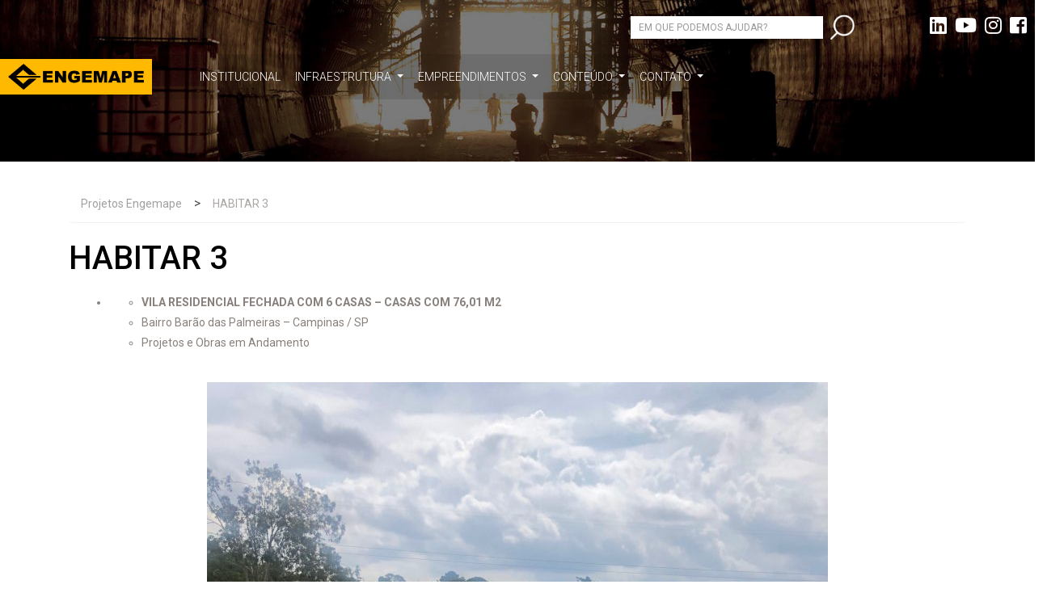

--- FILE ---
content_type: text/html; charset=UTF-8
request_url: https://engemape.com.br/projetos/habitar-3/
body_size: 14039
content:
<!-- This page is cached by the Hummingbird Performance plugin v2.0.1 - https://wordpress.org/plugins/hummingbird-performance/. -->	<!doctype html>
	<head lang="pt_BR">
		
		<!-- Required meta tags -->
    	<meta charset="utf-8">
    	<meta name="viewport" content="width=device-width, initial-scale=1, shrink-to-fit=no">
		
				<link rel="icon" href="https://engemape.com.br/wp-content/uploads/2019/03/favicon.ico">

		<title>HABITAR 3 - Engemape</title>
<meta name='robots' content='max-image-preview:large' />

<!-- This site is optimized with the Yoast SEO plugin v11.7 - https://yoast.com/wordpress/plugins/seo/ -->
<link rel="canonical" href="https://engemape.com.br/projetos/habitar-3/" />
<meta property="og:locale" content="pt_BR" />
<meta property="og:type" content="article" />
<meta property="og:title" content="HABITAR 3 - Engemape" />
<meta property="og:description" content="VILA RESIDENCIAL FECHADA COM 6 CASAS – CASAS COM 76,01 M2
Bairro Barão das Palmeiras – Campinas / SP
Projetos e Obras em Andamento" />
<meta property="og:url" content="https://engemape.com.br/projetos/habitar-3/" />
<meta property="og:site_name" content="Engemape" />
<meta property="og:image" content="https://engemape.com.br/wp-content/uploads/2021/05/habitar-3-imagem-02-768x1024.jpg" />
<meta property="og:image:secure_url" content="https://engemape.com.br/wp-content/uploads/2021/05/habitar-3-imagem-02-768x1024.jpg" />
<meta property="og:image:width" content="768" />
<meta property="og:image:height" content="1024" />
<meta name="twitter:card" content="summary_large_image" />
<meta name="twitter:description" content="VILA RESIDENCIAL FECHADA COM 6 CASAS – CASAS COM 76,01 M2 Bairro Barão das Palmeiras – Campinas / SP Projetos e Obras em Andamento" />
<meta name="twitter:title" content="HABITAR 3 - Engemape" />
<meta name="twitter:image" content="https://engemape.com.br/wp-content/uploads/2021/05/habitar-3-imagem-02-rotated.jpg" />
<script type='application/ld+json' class='yoast-schema-graph yoast-schema-graph--main'>{"@context":"https://schema.org","@graph":[{"@type":"WebSite","@id":"https://engemape.com.br/#website","url":"https://engemape.com.br/","name":"Engemape","potentialAction":{"@type":"SearchAction","target":"https://engemape.com.br/?s={search_term_string}","query-input":"required name=search_term_string"}},{"@type":"ImageObject","@id":"https://engemape.com.br/projetos/habitar-3/#primaryimage","url":"https://engemape.com.br/wp-content/uploads/2021/05/habitar-3-imagem-02-rotated.jpg","width":1512,"height":2016},{"@type":"WebPage","@id":"https://engemape.com.br/projetos/habitar-3/#webpage","url":"https://engemape.com.br/projetos/habitar-3/","inLanguage":"pt-BR","name":"HABITAR 3 - Engemape","isPartOf":{"@id":"https://engemape.com.br/#website"},"primaryImageOfPage":{"@id":"https://engemape.com.br/projetos/habitar-3/#primaryimage"},"datePublished":"2021-05-26T10:06:11-03:00","dateModified":"2021-08-12T18:17:23-03:00"}]}</script>
<!-- / Yoast SEO plugin. -->

<link rel='dns-prefetch' href='//fonts.googleapis.com' />
<link rel='dns-prefetch' href='//use.fontawesome.com' />
<link rel='dns-prefetch' href='//s.w.org' />
<link rel="alternate" type="application/rss+xml" title="Feed para Engemape &raquo;" href="https://engemape.com.br/feed/" />
<link rel="alternate" type="application/rss+xml" title="Feed de comentários para Engemape &raquo;" href="https://engemape.com.br/comments/feed/" />
<!-- This site uses the Google Analytics by MonsterInsights plugin v7.10.0 - Using Analytics tracking - https://www.monsterinsights.com/ -->
<script type="text/javascript" data-cfasync="false">
	var mi_version         = '7.10.0';
	var mi_track_user      = true;
	var mi_no_track_reason = '';
	
	var disableStr = 'ga-disable-UA-52478040-1';

	/* Function to detect opted out users */
	function __gaTrackerIsOptedOut() {
		return document.cookie.indexOf(disableStr + '=true') > -1;
	}

	/* Disable tracking if the opt-out cookie exists. */
	if ( __gaTrackerIsOptedOut() ) {
		window[disableStr] = true;
	}

	/* Opt-out function */
	function __gaTrackerOptout() {
	  document.cookie = disableStr + '=true; expires=Thu, 31 Dec 2099 23:59:59 UTC; path=/';
	  window[disableStr] = true;
	}
	
	if ( mi_track_user ) {
		(function(i,s,o,g,r,a,m){i['GoogleAnalyticsObject']=r;i[r]=i[r]||function(){
			(i[r].q=i[r].q||[]).push(arguments)},i[r].l=1*new Date();a=s.createElement(o),
			m=s.getElementsByTagName(o)[0];a.async=1;a.src=g;m.parentNode.insertBefore(a,m)
		})(window,document,'script','//www.google-analytics.com/analytics.js','__gaTracker');

		__gaTracker('create', 'UA-52478040-1', 'auto');
		__gaTracker('set', 'forceSSL', true);
		__gaTracker('require', 'displayfeatures');
		__gaTracker('send','pageview');
	} else {
		console.log( "" );
		(function() {
			/* https://developers.google.com/analytics/devguides/collection/analyticsjs/ */
			var noopfn = function() {
				return null;
			};
			var noopnullfn = function() {
				return null;
			};
			var Tracker = function() {
				return null;
			};
			var p = Tracker.prototype;
			p.get = noopfn;
			p.set = noopfn;
			p.send = noopfn;
			var __gaTracker = function() {
				var len = arguments.length;
				if ( len === 0 ) {
					return;
				}
				var f = arguments[len-1];
				if ( typeof f !== 'object' || f === null || typeof f.hitCallback !== 'function' ) {
					console.log( 'Not running function __gaTracker(' + arguments[0] + " ....) because you are not being tracked. " + mi_no_track_reason );
					return;
				}
				try {
					f.hitCallback();
				} catch (ex) {

				}
			};
			__gaTracker.create = function() {
				return new Tracker();
			};
			__gaTracker.getByName = noopnullfn;
			__gaTracker.getAll = function() {
				return [];
			};
			__gaTracker.remove = noopfn;
			window['__gaTracker'] = __gaTracker;
					})();
		}
</script>
<!-- / Google Analytics by MonsterInsights -->
		<script type="text/javascript">
			window._wpemojiSettings = {"baseUrl":"https:\/\/s.w.org\/images\/core\/emoji\/13.0.1\/72x72\/","ext":".png","svgUrl":"https:\/\/s.w.org\/images\/core\/emoji\/13.0.1\/svg\/","svgExt":".svg","source":{"concatemoji":"https:\/\/engemape.com.br\/wp-includes\/js\/wp-emoji-release.min.js?ver=5.7.2"}};
			!function(e,a,t){var n,r,o,i=a.createElement("canvas"),p=i.getContext&&i.getContext("2d");function s(e,t){var a=String.fromCharCode;p.clearRect(0,0,i.width,i.height),p.fillText(a.apply(this,e),0,0);e=i.toDataURL();return p.clearRect(0,0,i.width,i.height),p.fillText(a.apply(this,t),0,0),e===i.toDataURL()}function c(e){var t=a.createElement("script");t.src=e,t.defer=t.type="text/javascript",a.getElementsByTagName("head")[0].appendChild(t)}for(o=Array("flag","emoji"),t.supports={everything:!0,everythingExceptFlag:!0},r=0;r<o.length;r++)t.supports[o[r]]=function(e){if(!p||!p.fillText)return!1;switch(p.textBaseline="top",p.font="600 32px Arial",e){case"flag":return s([127987,65039,8205,9895,65039],[127987,65039,8203,9895,65039])?!1:!s([55356,56826,55356,56819],[55356,56826,8203,55356,56819])&&!s([55356,57332,56128,56423,56128,56418,56128,56421,56128,56430,56128,56423,56128,56447],[55356,57332,8203,56128,56423,8203,56128,56418,8203,56128,56421,8203,56128,56430,8203,56128,56423,8203,56128,56447]);case"emoji":return!s([55357,56424,8205,55356,57212],[55357,56424,8203,55356,57212])}return!1}(o[r]),t.supports.everything=t.supports.everything&&t.supports[o[r]],"flag"!==o[r]&&(t.supports.everythingExceptFlag=t.supports.everythingExceptFlag&&t.supports[o[r]]);t.supports.everythingExceptFlag=t.supports.everythingExceptFlag&&!t.supports.flag,t.DOMReady=!1,t.readyCallback=function(){t.DOMReady=!0},t.supports.everything||(n=function(){t.readyCallback()},a.addEventListener?(a.addEventListener("DOMContentLoaded",n,!1),e.addEventListener("load",n,!1)):(e.attachEvent("onload",n),a.attachEvent("onreadystatechange",function(){"complete"===a.readyState&&t.readyCallback()})),(n=t.source||{}).concatemoji?c(n.concatemoji):n.wpemoji&&n.twemoji&&(c(n.twemoji),c(n.wpemoji)))}(window,document,window._wpemojiSettings);
		</script>
		<style type="text/css">
img.wp-smiley,
img.emoji {
	display: inline !important;
	border: none !important;
	box-shadow: none !important;
	height: 1em !important;
	width: 1em !important;
	margin: 0 .07em !important;
	vertical-align: -0.1em !important;
	background: none !important;
	padding: 0 !important;
}
</style>
	<link rel='stylesheet' id='wp-block-library-css'  href='https://engemape.com.br/wp-includes/css/dist/block-library/style.min.css?ver=5.7.2' type='text/css' media='all' />
<link rel='stylesheet' id='contact-form-7-css'  href='https://engemape.com.br/wp-content/plugins/contact-form-7/includes/css/styles.css?ver=5.4' type='text/css' media='all' />
<link rel='stylesheet' id='elevenmind-lading-pages_estilo-css'  href='https://engemape.com.br/wp-content/plugins/elevenmind-landing-pages/public/assets/css/lp11_front_end.css?ver=5.7.2' type='text/css' media='all' />
<link rel='stylesheet' id='rs-plugin-settings-css'  href='https://engemape.com.br/wp-content/plugins/revslider/public/assets/css/rs6.css?ver=6.4.6' type='text/css' media='all' />
<style id='rs-plugin-settings-inline-css' type='text/css'>
#rs-demo-id {}
</style>
<link rel='stylesheet' id='tema_material_icons-css'  href='https://fonts.googleapis.com/icon?family=Material+Icons&#038;ver=5.7.2' type='text/css' media='all' />
<link rel='stylesheet' id='tema_fontawesome-css'  href='https://use.fontawesome.com/releases/v5.0.13/css/all.css?ver=5.7.2' type='text/css' media='all' />
<link rel='stylesheet' id='elementor-icons-css'  href='https://engemape.com.br/wp-content/plugins/elementor/assets/lib/eicons/css/elementor-icons.min.css?ver=5.9.1' type='text/css' media='all' />
<link rel='stylesheet' id='elementor-animations-css'  href='https://engemape.com.br/wp-content/plugins/elementor/assets/lib/animations/animations.min.css?ver=3.0.14' type='text/css' media='all' />
<link rel='stylesheet' id='elementor-frontend-legacy-css'  href='https://engemape.com.br/wp-content/plugins/elementor/assets/css/frontend-legacy.min.css?ver=3.0.14' type='text/css' media='all' />
<link rel='stylesheet' id='elementor-frontend-css'  href='https://engemape.com.br/wp-content/plugins/elementor/assets/css/frontend.min.css?ver=3.0.14' type='text/css' media='all' />
<link rel='stylesheet' id='elementor-post-8118-css'  href='https://engemape.com.br/wp-content/uploads/elementor/css/post-8118.css?ver=1618577783' type='text/css' media='all' />
<link rel='stylesheet' id='elementor-pro-css'  href='https://engemape.com.br/wp-content/plugins/elementor-pro/assets/css/frontend.min.css?ver=3.0.8' type='text/css' media='all' />
<link rel='stylesheet' id='elementor-global-css'  href='https://engemape.com.br/wp-content/uploads/elementor/css/global.css?ver=1618577784' type='text/css' media='all' />
<link rel='stylesheet' id='estilo-style-css'  href='https://engemape.com.br/wp-content/themes/wordpress/assets/css/estilo.css?ver=1563551679' type='text/css' media='all' />
<link rel='stylesheet' id='animate-style-css'  href='https://engemape.com.br/wp-content/themes/wordpress/assets/css/animate.css?ver=1562770665' type='text/css' media='all' />
<link rel='stylesheet' id='ari-fancybox-css'  href='https://engemape.com.br/wp-content/plugins/ari-fancy-lightbox/assets/fancybox/jquery.fancybox.min.css?ver=1.3.8' type='text/css' media='all' />
<link rel='stylesheet' id='google-fonts-1-css'  href='https://fonts.googleapis.com/css?family=Roboto+Condensed%3A100%2C100italic%2C200%2C200italic%2C300%2C300italic%2C400%2C400italic%2C500%2C500italic%2C600%2C600italic%2C700%2C700italic%2C800%2C800italic%2C900%2C900italic&#038;ver=5.7.2' type='text/css' media='all' />
<script type='text/javascript' id='monsterinsights-frontend-script-js-extra'>
/* <![CDATA[ */
var monsterinsights_frontend = {"js_events_tracking":"true","download_extensions":"doc,pdf,ppt,zip,xls,docx,pptx,xlsx","inbound_paths":"[]","home_url":"https:\/\/engemape.com.br","hash_tracking":"false"};
/* ]]> */
</script>
<script type='text/javascript' src='https://engemape.com.br/wp-content/plugins/google-analytics-for-wordpress/assets/js/frontend.min.js?ver=7.10.0' id='monsterinsights-frontend-script-js'></script>
<script type='text/javascript' src='https://engemape.com.br/wp-includes/js/dist/vendor/wp-polyfill.min.js?ver=7.4.4' id='wp-polyfill-js'></script>
<script type='text/javascript' id='wp-polyfill-js-after'>
( 'fetch' in window ) || document.write( '<script src="https://engemape.com.br/wp-includes/js/dist/vendor/wp-polyfill-fetch.min.js?ver=3.0.0"></scr' + 'ipt>' );( document.contains ) || document.write( '<script src="https://engemape.com.br/wp-includes/js/dist/vendor/wp-polyfill-node-contains.min.js?ver=3.42.0"></scr' + 'ipt>' );( window.DOMRect ) || document.write( '<script src="https://engemape.com.br/wp-includes/js/dist/vendor/wp-polyfill-dom-rect.min.js?ver=3.42.0"></scr' + 'ipt>' );( window.URL && window.URL.prototype && window.URLSearchParams ) || document.write( '<script src="https://engemape.com.br/wp-includes/js/dist/vendor/wp-polyfill-url.min.js?ver=3.6.4"></scr' + 'ipt>' );( window.FormData && window.FormData.prototype.keys ) || document.write( '<script src="https://engemape.com.br/wp-includes/js/dist/vendor/wp-polyfill-formdata.min.js?ver=3.0.12"></scr' + 'ipt>' );( Element.prototype.matches && Element.prototype.closest ) || document.write( '<script src="https://engemape.com.br/wp-includes/js/dist/vendor/wp-polyfill-element-closest.min.js?ver=2.0.2"></scr' + 'ipt>' );( 'objectFit' in document.documentElement.style ) || document.write( '<script src="https://engemape.com.br/wp-includes/js/dist/vendor/wp-polyfill-object-fit.min.js?ver=2.3.4"></scr' + 'ipt>' );
</script>
<script type='text/javascript' src='https://engemape.com.br/wp-includes/js/dist/hooks.min.js?ver=50e23bed88bcb9e6e14023e9961698c1' id='wp-hooks-js'></script>
<script type='text/javascript' src='https://engemape.com.br/wp-includes/js/dist/i18n.min.js?ver=db9a9a37da262883343e941c3731bc67' id='wp-i18n-js'></script>
<script type='text/javascript' id='wp-i18n-js-after'>
wp.i18n.setLocaleData( { 'text direction\u0004ltr': [ 'ltr' ] } );
</script>
<script type='text/javascript' src='https://engemape.com.br/wp-includes/js/dist/vendor/lodash.min.js?ver=4.17.19' id='lodash-js'></script>
<script type='text/javascript' id='lodash-js-after'>
window.lodash = _.noConflict();
</script>
<script type='text/javascript' src='https://engemape.com.br/wp-includes/js/dist/url.min.js?ver=0ac7e0472c46121366e7ce07244be1ac' id='wp-url-js'></script>
<script type='text/javascript' id='wp-api-fetch-js-translations'>
( function( domain, translations ) {
	var localeData = translations.locale_data[ domain ] || translations.locale_data.messages;
	localeData[""].domain = domain;
	wp.i18n.setLocaleData( localeData, domain );
} )( "default", {"translation-revision-date":"2021-06-02 12:53:00+0000","generator":"GlotPress\/3.0.0-alpha.2","domain":"messages","locale_data":{"messages":{"":{"domain":"messages","plural-forms":"nplurals=2; plural=n > 1;","lang":"pt_BR"},"You are probably offline.":["Voc\u00ea provavelmente est\u00e1 offline."],"Media upload failed. If this is a photo or a large image, please scale it down and try again.":["Falha ao enviar a m\u00eddia. Se for uma foto ou imagem grande, reduza o tamanho e tente novamente."],"The response is not a valid JSON response.":["A resposta n\u00e3o \u00e9 um JSON v\u00e1lido."],"An unknown error occurred.":["Um erro desconhecido ocorreu."]}},"comment":{"reference":"wp-includes\/js\/dist\/api-fetch.js"}} );
</script>
<script type='text/javascript' src='https://engemape.com.br/wp-includes/js/dist/api-fetch.min.js?ver=a783d1f442d2abefc7d6dbd156a44561' id='wp-api-fetch-js'></script>
<script type='text/javascript' id='wp-api-fetch-js-after'>
wp.apiFetch.use( wp.apiFetch.createRootURLMiddleware( "https://engemape.com.br/wp-json/" ) );
wp.apiFetch.nonceMiddleware = wp.apiFetch.createNonceMiddleware( "dbd839a514" );
wp.apiFetch.use( wp.apiFetch.nonceMiddleware );
wp.apiFetch.use( wp.apiFetch.mediaUploadMiddleware );
wp.apiFetch.nonceEndpoint = "https://engemape.com.br/wp-admin/admin-ajax.php?action=rest-nonce";
</script>
<script type='text/javascript' src='https://engemape.com.br/wp-content/plugins/elevenmind-landing-pages/public/assets/js/lp11_front_end.js?v=74813828&#038;ver=1.3.8' id='elevenmind-lading-pages_front_end_js-js'></script>
<script type='text/javascript' src='https://engemape.com.br/wp-includes/js/jquery/jquery.min.js?ver=3.5.1' id='jquery-core-js'></script>
<script type='text/javascript' src='https://engemape.com.br/wp-includes/js/jquery/jquery-migrate.min.js?ver=3.3.2' id='jquery-migrate-js'></script>
<script type='text/javascript' src='https://engemape.com.br/wp-content/plugins/revslider/public/assets/js/rbtools.min.js?ver=6.4.4' id='tp-tools-js'></script>
<script type='text/javascript' src='https://engemape.com.br/wp-content/plugins/revslider/public/assets/js/rs6.min.js?ver=6.4.6' id='revmin-js'></script>
<script type='text/javascript' src='https://engemape.com.br/wp-content/themes/wordpress/assets/js/popper.min.js?ver=5.7.2' id='tema_popper_js-js'></script>
<script type='text/javascript' src='https://engemape.com.br/wp-content/themes/wordpress/assets/bootstrap/javascripts/bootstrap.min.js?ver=5.7.2' id='tema_bootstrap_js-js'></script>
<script type='text/javascript' src='https://engemape.com.br/wp-content/themes/wordpress/assets/js/jquery.mask.min.js?ver=5.7.2' id='tema_jquery_mask-js'></script>
<script type='text/javascript' src='https://engemape.com.br/wp-content/themes/wordpress/assets/js/main.js?src=1126173401&#038;ver=5.7.2' id='tema_main_script-js'></script>
<script type='text/javascript' id='ari-fancybox-js-extra'>
/* <![CDATA[ */
var ARI_FANCYBOX = {"lightbox":{"touch":{"vertical":true,"momentum":true},"buttons":["slideShow","fullScreen","thumbs","close"],"lang":"custom","i18n":{"custom":{"PREV":"Previous","NEXT":"Next","PLAY_START":"Start slideshow (P)","PLAY_STOP":"Stop slideshow (P)","FULL_SCREEN":"Full screen (F)","THUMBS":"Thumbnails (G)","CLOSE":"Close (Esc)","ERROR":"The requested content cannot be loaded. <br\/> Please try again later."}}},"convert":{},"viewers":{"pdfjs":{"url":"https:\/\/engemape.com.br\/wp-content\/plugins\/ari-fancy-lightbox\/assets\/pdfjs\/web\/viewer.html"}}};
/* ]]> */
</script>
<script type='text/javascript' src='https://engemape.com.br/wp-content/plugins/ari-fancy-lightbox/assets/fancybox/jquery.fancybox.min.js?ver=1.3.8' id='ari-fancybox-js'></script>
<link rel="https://api.w.org/" href="https://engemape.com.br/wp-json/" /><link rel='shortlink' href='https://engemape.com.br/?p=8758' />
<link rel="alternate" type="application/json+oembed" href="https://engemape.com.br/wp-json/oembed/1.0/embed?url=https%3A%2F%2Fengemape.com.br%2Fprojetos%2Fhabitar-3%2F" />
<link rel="alternate" type="text/xml+oembed" href="https://engemape.com.br/wp-json/oembed/1.0/embed?url=https%3A%2F%2Fengemape.com.br%2Fprojetos%2Fhabitar-3%2F&#038;format=xml" />
<style type="text/css">BODY .fancybox-container{z-index:200000}BODY .fancybox-is-open .fancybox-bg{opacity:0.87}BODY .fancybox-bg {background-color:#0f0f11}BODY .fancybox-thumbs {background-color:#ffffff}</style><meta name="generator" content="Powered by Slider Revolution 6.4.6 - responsive, Mobile-Friendly Slider Plugin for WordPress with comfortable drag and drop interface." />
<script type="text/javascript">function setREVStartSize(e){
			//window.requestAnimationFrame(function() {				 
				window.RSIW = window.RSIW===undefined ? window.innerWidth : window.RSIW;	
				window.RSIH = window.RSIH===undefined ? window.innerHeight : window.RSIH;	
				try {								
					var pw = document.getElementById(e.c).parentNode.offsetWidth,
						newh;
					pw = pw===0 || isNaN(pw) ? window.RSIW : pw;
					e.tabw = e.tabw===undefined ? 0 : parseInt(e.tabw);
					e.thumbw = e.thumbw===undefined ? 0 : parseInt(e.thumbw);
					e.tabh = e.tabh===undefined ? 0 : parseInt(e.tabh);
					e.thumbh = e.thumbh===undefined ? 0 : parseInt(e.thumbh);
					e.tabhide = e.tabhide===undefined ? 0 : parseInt(e.tabhide);
					e.thumbhide = e.thumbhide===undefined ? 0 : parseInt(e.thumbhide);
					e.mh = e.mh===undefined || e.mh=="" || e.mh==="auto" ? 0 : parseInt(e.mh,0);		
					if(e.layout==="fullscreen" || e.l==="fullscreen") 						
						newh = Math.max(e.mh,window.RSIH);					
					else{					
						e.gw = Array.isArray(e.gw) ? e.gw : [e.gw];
						for (var i in e.rl) if (e.gw[i]===undefined || e.gw[i]===0) e.gw[i] = e.gw[i-1];					
						e.gh = e.el===undefined || e.el==="" || (Array.isArray(e.el) && e.el.length==0)? e.gh : e.el;
						e.gh = Array.isArray(e.gh) ? e.gh : [e.gh];
						for (var i in e.rl) if (e.gh[i]===undefined || e.gh[i]===0) e.gh[i] = e.gh[i-1];
											
						var nl = new Array(e.rl.length),
							ix = 0,						
							sl;					
						e.tabw = e.tabhide>=pw ? 0 : e.tabw;
						e.thumbw = e.thumbhide>=pw ? 0 : e.thumbw;
						e.tabh = e.tabhide>=pw ? 0 : e.tabh;
						e.thumbh = e.thumbhide>=pw ? 0 : e.thumbh;					
						for (var i in e.rl) nl[i] = e.rl[i]<window.RSIW ? 0 : e.rl[i];
						sl = nl[0];									
						for (var i in nl) if (sl>nl[i] && nl[i]>0) { sl = nl[i]; ix=i;}															
						var m = pw>(e.gw[ix]+e.tabw+e.thumbw) ? 1 : (pw-(e.tabw+e.thumbw)) / (e.gw[ix]);					
						newh =  (e.gh[ix] * m) + (e.tabh + e.thumbh);
					}				
					if(window.rs_init_css===undefined) window.rs_init_css = document.head.appendChild(document.createElement("style"));					
					document.getElementById(e.c).height = newh+"px";
					window.rs_init_css.innerHTML += "#"+e.c+"_wrapper { height: "+newh+"px }";				
				} catch(e){
					console.log("Failure at Presize of Slider:" + e)
				}					   
			//});
		  };</script>

		<style>
					</style>

		<script>
			/*Definições globais de url*/
			var GlobalConfig = {
				site_url: function() { return "https://engemape.com.br";     },
				tema_url: function() { return "https://engemape.com.br/wp-content/themes/wordpress"; }
			}//Global
		</script>

	</head>

	<body class="projetos-template-default single single-projetos postid-8758 elementor-default elementor-kit-8118 elementor-page elementor-page-8758">
		
		<header id="header"> 
		
			<div class="container-fluid pre-header">
				
				<div class="row align-items-center conteudo-header">
					
					<div class="col-lg-4 offset-lg-6 col-xl-3 offset-xl-7 text-right d-none d-lg-block">
						
						<form role="search" method="get" id="searchform" action="https://engemape.com.br/">
							<div class="pesquisa">
								<input type="text" name="s" id="s" class="pesquisa-txt" placeholder="Em que podemos ajudar?"  />
								<button type="submit" id="searchsubmit" class="pesquisa-buscar" />
									<img src="https://engemape.com.br/wp-content/themes/wordpress/img/icon-pesquisar-branco.png" width="30" />
								</button>
							</div>
						</form>
						
					</div>
				
					<div class="col-lg-2 col-xl-2">

						<ul class="ul-redes redes-desktop list-default d-none d-sm-block">
						
							<!-- Facebook -->
														<li>
								<a href="https://www.facebook.com/engemape/" class="icon-rede" target="_blank">
									<i class="fab fa-facebook-square"></i>
								</a>
							</li>
														
							<!-- Instagram -->
														<li>
								<a href="https://www.instagram.com/engemape/" class="icon-rede" target="_blank">
									<i class="fab fa-instagram"></i>
								</a>
							</li>
							
							<!-- Youtube -->
														<li>
								<a href="https://www.youtube.com/channel/UC7ivcbazYwiipzB_O7XHlDw" class="icon-rede" target="_blank">
									<i class="fab fa-youtube"></i>
								</a>
							</li>
							
							<!-- Linkedin -->
														<li>
								<a href="https://www.linkedin.com/company/engemape" class="icon-rede" target="_blank">
									<i class="fab fa-linkedin"></i>
								</a>
							</li>
							
							<!-- Linkedin -->
														
						</ul>

					</div><!-- .col -->
				
				</div><!-- row -->
			
			</div><!-- .container -->
		
		<div class="bg">
		
            <div class="container-fluid">
				
                <div class="row align-items-center conteudo-header">

                    <div class="col-lg-2 logo">
                        <a href="https://engemape.com.br">
                            <img src="https://engemape.com.br/wp-content/uploads/2019/03/logo-engemape-1.png" 			class="logo-desktop" />
                            <img src="https://engemape.com.br/wp-content/uploads/2019/03/logo-engemape-1.png"	class="logo-mobile" />
                        </a>
                    </div>

                    <div class="col-lg-10 menu-topo">

						<nav class="navbar navbar-expand-lg navbar-light">
	                        <div class="navbar-brand d-block d-md-block d-lg-none">
								
								<ul class="ul-redes list-default">
						
									<!-- Facebook -->
																		<li>
										<a href="https://www.facebook.com/engemape/" class="icon-rede" target="_blank">
											<i class="fab fa-facebook-square"></i>
										</a>
									</li>
																		
									<!-- Instagram -->
																		<li>
										<a href="https://www.instagram.com/engemape/" class="icon-rede" target="_blank">
											<i class="fab fa-instagram"></i>
										</a>
									</li>
									
									<!-- Youtube -->
																		<li>
										<a href="https://www.youtube.com/channel/UC7ivcbazYwiipzB_O7XHlDw" class="icon-rede" target="_blank">
											<i class="fab fa-youtube"></i>
										</a>
									</li>
									
									<!-- Linkedin -->
																		<li>
										<a href="https://www.linkedin.com/company/engemape" class="icon-rede" target="_blank">
											<i class="fab fa-linkedin"></i>
										</a>
									</li>
									
									<!-- Linkedin -->
																		
								</ul>

	                        </div>

	                        <button class="navbar-toggler" type="button" data-toggle="collapse" data-target="#menuNavBar" aria-controls="menuNavBar" aria-expanded="false" aria-label="Toggle navigation">
	                            <span class="navbar-toggler-icon"></span>
	                        </button>
	                        
	                        <div class="collapse navbar-collapse" id="menuNavBar">
	                            <ul id="menu-menu-principal" class="navbar-nav mt-2 mt-lg-0 menuPrincipal"><li id="menu-item-3818" class="menu-item menu-item-type-post_type menu-item-object-page menu-item-3818"><a title="Institucional" href="https://engemape.com.br/institucional/">Institucional</a></li>
<li id="menu-item-3752" class="menu-item menu-item-type-custom menu-item-object-custom menu-item-has-children menu-item-3752 dropdown"><a title="Infraestrutura" href="https://engemape.com.br/infraestrutura/" data-toggle="dropdown" class="dropdown-toggle">Infraestrutura <span class="caret"></span></a>
<ul role="menu" class=" dropdown-menu">
	<li id="menu-item-3791" class="menu-item menu-item-type-custom menu-item-object-custom menu-item-has-children menu-item-3791 dropdown-submenu"><a title="Travessias MND" href="https://engemape.com.br/infraestrutura/#travessias-mnd" data-toggle="dropdown" class="dropdown-toggle">Travessias MND</a>
	<ul role="menu" class=" dropdown-menu">
		<li id="menu-item-3795" class="menu-item menu-item-type-custom menu-item-object-custom menu-item-3795"><a title="Tunnel Linner" href="https://engemape.com.br/infraestrutura/#travessias-mnd">Tunnel Linner</a></li>
		<li id="menu-item-3796" class="menu-item menu-item-type-custom menu-item-object-custom menu-item-3796"><a title="Tubo Cravado / Tunnel Boring Machine (TBM)" href="https://engemape.com.br/infraestrutura/#travessias-mnd">Tubo Cravado / Tunnel Boring Machine (TBM)</a></li>
		<li id="menu-item-3797" class="menu-item menu-item-type-custom menu-item-object-custom menu-item-3797"><a title="Furo Direcional / HDD" href="https://engemape.com.br/infraestrutura/#travessias-mnd">Furo Direcional / HDD</a></li>
	</ul>
</li>
	<li id="menu-item-3792" class="menu-item menu-item-type-custom menu-item-object-custom menu-item-has-children menu-item-3792 dropdown-submenu"><a title="Construção e Remanejamento de Adutoras e Rede de Esgoto" href="https://engemape.com.br/infraestrutura/#execucao-redes-brutas" data-toggle="dropdown" class="dropdown-toggle">Construção e Remanejamento de Adutoras e Rede de Esgoto</a>
	<ul role="menu" class=" dropdown-menu">
		<li id="menu-item-3798" class="menu-item menu-item-type-custom menu-item-object-custom menu-item-3798"><a title="Método convencional / Método destrutivo" href="https://engemape.com.br/infraestrutura/#execucao-redes-brutas">Método convencional / Método destrutivo</a></li>
		<li id="menu-item-3799" class="menu-item menu-item-type-custom menu-item-object-custom menu-item-3799"><a title="Método não-destrutivo via tubo camisa ou tubo condutor" href="https://engemape.com.br/infraestrutura/#execucao-redes-brutas">Método não-destrutivo via tubo camisa ou tubo condutor</a></li>
	</ul>
</li>
	<li id="menu-item-3793" class="menu-item menu-item-type-custom menu-item-object-custom menu-item-has-children menu-item-3793 dropdown-submenu"><a title="Execução de Rede de Drenagem" href="https://engemape.com.br/infraestrutura/#execucao-rede-drenagem" data-toggle="dropdown" class="dropdown-toggle">Execução de Rede de Drenagem</a>
	<ul role="menu" class=" dropdown-menu">
		<li id="menu-item-3800" class="menu-item menu-item-type-custom menu-item-object-custom menu-item-3800"><a title="Tunnel Linner / Multi Plate" href="https://engemape.com.br/infraestrutura/#execucao-rede-drenagem">Tunnel Linner / Multi Plate</a></li>
		<li id="menu-item-3801" class="menu-item menu-item-type-custom menu-item-object-custom menu-item-3801"><a title="Tubo Cravado / Tunnel Boring Machine (TBM)" href="https://engemape.com.br/infraestrutura/#execucao-rede-drenagem">Tubo Cravado / Tunnel Boring Machine (TBM)</a></li>
		<li id="menu-item-3802" class="menu-item menu-item-type-custom menu-item-object-custom menu-item-3802"><a title="Método convencional / Método destrutivo" href="https://engemape.com.br/infraestrutura/#execucao-rede-drenagem">Método convencional / Método destrutivo</a></li>
	</ul>
</li>
	<li id="menu-item-3794" class="menu-item menu-item-type-custom menu-item-object-custom menu-item-has-children menu-item-3794 dropdown-submenu"><a title="Serviços Específicos de Tunnel Liner" href="https://engemape.com.br/infraestrutura/#execucao-pocos-inspecao" data-toggle="dropdown" class="dropdown-toggle">Serviços Específicos de Tunnel Liner</a>
	<ul role="menu" class=" dropdown-menu">
		<li id="menu-item-3803" class="menu-item menu-item-type-custom menu-item-object-custom menu-item-3803"><a title="Poços de Inspeção / Poços de Ataque" href="https://engemape.com.br/infraestrutura/#execucao-pocos-inspecao">Poços de Inspeção / Poços de Ataque</a></li>
		<li id="menu-item-4213" class="menu-item menu-item-type-custom menu-item-object-custom menu-item-4213"><a title="Manutenção e Recuperação de Tunnel Liner danificados" href="https://engemape.com.br/infraestrutura/#execucao-pocos-inspecao">Manutenção e Recuperação de Tunnel Liner danificados</a></li>
	</ul>
</li>
</ul>
</li>
<li id="menu-item-4239" class="menu-item menu-item-type-post_type menu-item-object-page menu-item-has-children menu-item-4239 dropdown"><a title="Empreendimentos" href="https://engemape.com.br/empreendimentos/" data-toggle="dropdown" class="dropdown-toggle">Empreendimentos <span class="caret"></span></a>
<ul role="menu" class=" dropdown-menu">
	<li id="menu-item-4308" class="menu-item menu-item-type-custom menu-item-object-custom menu-item-4308"><a title="Loteamentos" href="https://engemape.com.br/categoria-projetos/loteamentos/">Loteamentos</a></li>
	<li id="menu-item-3970" class="menu-item menu-item-type-taxonomy menu-item-object-tax_categoria_projetos menu-item-3970"><a title="Edifícios Residenciais" href="https://engemape.com.br/categoria-projetos/edificios-residenciais/">Edifícios Residenciais</a></li>
	<li id="menu-item-3973" class="menu-item menu-item-type-taxonomy menu-item-object-tax_categoria_projetos menu-item-3973"><a title="Vilas Residenciais" href="https://engemape.com.br/categoria-projetos/vilas-residenciais/">Vilas Residenciais</a></li>
	<li id="menu-item-3972" class="menu-item menu-item-type-taxonomy menu-item-object-tax_categoria_projetos menu-item-3972"><a title="Minha Casa, Minha Vida" href="https://engemape.com.br/categoria-projetos/minha-casa-minha-vida/">Minha Casa, Minha Vida</a></li>
	<li id="menu-item-3971" class="menu-item menu-item-type-taxonomy menu-item-object-tax_categoria_projetos menu-item-3971"><a title="Galpões Industriais" href="https://engemape.com.br/categoria-projetos/galpoes-industriais/">Galpões Industriais</a></li>
	<li id="menu-item-3969" class="menu-item menu-item-type-taxonomy menu-item-object-tax_categoria_projetos menu-item-3969"><a title="Edifícios Comerciais" href="https://engemape.com.br/categoria-projetos/edificios-comerciais/">Edifícios Comerciais</a></li>
</ul>
</li>
<li id="menu-item-8093" class="menu-item menu-item-type-post_type menu-item-object-page menu-item-home menu-item-has-children menu-item-8093 dropdown"><a title="Conteúdo" href="https://engemape.com.br/" data-toggle="dropdown" class="dropdown-toggle">Conteúdo <span class="caret"></span></a>
<ul role="menu" class=" dropdown-menu">
	<li id="menu-item-3965" class="menu-item menu-item-type-taxonomy menu-item-object-category menu-item-3965"><a title="Cases" href="https://engemape.com.br/categoria/cases/">Cases</a></li>
	<li id="menu-item-3966" class="menu-item menu-item-type-taxonomy menu-item-object-category menu-item-3966"><a title="Matérias" href="https://engemape.com.br/categoria/materias/">Matérias</a></li>
	<li id="menu-item-3967" class="menu-item menu-item-type-taxonomy menu-item-object-category menu-item-3967"><a title="Notícias" href="https://engemape.com.br/categoria/noticias/">Notícias</a></li>
</ul>
</li>
<li id="menu-item-3745" class="menu-item menu-item-type-post_type menu-item-object-page menu-item-has-children menu-item-3745 dropdown"><a title="Contato" href="https://engemape.com.br/falo-conosco/" data-toggle="dropdown" class="dropdown-toggle">Contato <span class="caret"></span></a>
<ul role="menu" class=" dropdown-menu">
	<li id="menu-item-3807" class="menu-item menu-item-type-post_type menu-item-object-page menu-item-3807"><a title="Fale Conosco" href="https://engemape.com.br/falo-conosco/">Fale Conosco</a></li>
	<li id="menu-item-3975" class="menu-item menu-item-type-post_type menu-item-object-page menu-item-3975"><a title="Trabalhe Conosco" href="https://engemape.com.br/trabalhe-conosco/">Trabalhe Conosco</a></li>
	<li id="menu-item-3974" class="menu-item menu-item-type-post_type menu-item-object-page menu-item-3974"><a title="Seja um Fornecedor" href="https://engemape.com.br/seja-um-fornecedor/">Seja um Fornecedor</a></li>
</ul>
</li>
</ul>	                        </div>
	                    </nav>

                    </div><!-- .col -->

                </div><!-- .row -->
				
            </div><!-- container -->
		
		</div><!-- .bg -->

    </header>
			<!-- START Padrão REVOLUTION SLIDER 6.4.6 --><p class="rs-p-wp-fix"></p>
			<rs-module-wrap id="rev_slider_74_1_wrapper" data-source="gallery" style="background:transparent;padding:0;margin:0px auto;margin-top:0;margin-bottom:0;max-width:;">
				<rs-module id="rev_slider_74_1" style="" data-version="6.4.6">
					<rs-slides>
						<rs-slide data-key="rs-99" data-title="Slide" data-anim="ms:600;" data-in="o:0;" data-out="a:false;">
							<img src="//engemape.com.br/wp-content/uploads/2019/03/banner-topo.jpg" title="HABITAR 3" class="rev-slidebg tp-rs-img" data-no-retina>
<!--
							--><rs-layer
								id="slider-74-slide-99-layer-1" 
								data-type="text"
								data-rsp_ch="on"
								data-xy="xo:261px;yo:481px;"
								data-text="s:120;l:22;fw:700;a:inherit;"
								data-frame_0="x:left;o:1;tp:600;"
								data-frame_1="tp:600;st:9.9432373046875;sR:9.9432373046875;"
								data-frame_999="o:0;tp:600;st:w;sR:8690.0567626953;"
								style="z-index:5;font-family:Lato;"
							>especialista 
							</rs-layer><!--

							--><rs-layer
								id="slider-74-slide-99-layer-2" 
								data-type="text"
								data-rsp_ch="on"
								data-xy="xo:256px;yo:376px;"
								data-text="s:130;l:22;fw:900;a:inherit;"
								data-frame_0="x:-50px;tp:600;"
								data-frame_1="tp:600;st:9.9432373046875;sR:9.9432373046875;"
								data-frame_999="o:0;tp:600;st:w;sR:8690.0567626953;"
								style="z-index:6;font-family:Roboto;"
							># 
							</rs-layer><!--

							--><rs-layer
								id="slider-74-slide-99-layer-3" 
								data-type="text"
								data-rsp_ch="on"
								data-xy="xo:353px;yo:373px;"
								data-text="s:120;l:22;fw:100;a:inherit;"
								data-frame_0="x:-50px;tp:600;"
								data-frame_1="tp:600;st:9.9432373046875;sR:9.9432373046875;"
								data-frame_999="o:0;tp:600;st:w;sR:8690.0567626953;"
								style="z-index:7;font-family:Lato;"
							>DNA 
							</rs-layer><!--
-->						</rs-slide>
						<rs-slide data-key="rs-100" data-title="Slide" data-anim="ms:600;" data-in="o:0;" data-out="a:false;">
							<img src="//engemape.com.br/wp-content/uploads/2019/03/banner-topo2.jpg" title="HABITAR 3" class="rev-slidebg tp-rs-img" data-no-retina>
<!--
							--><rs-layer
								id="slider-74-slide-100-layer-1" 
								data-type="text"
								data-rsp_ch="on"
								data-xy="xo:261px;yo:481px;"
								data-text="s:120;l:22;fw:700;a:inherit;"
								data-frame_0="x:left;o:1;tp:600;"
								data-frame_1="tp:600;sR:10;"
								data-frame_999="o:0;tp:600;st:w;sR:8690;"
								style="z-index:5;font-family:Lato;"
							>especialista 
							</rs-layer><!--

							--><rs-layer
								id="slider-74-slide-100-layer-2" 
								data-type="text"
								data-rsp_ch="on"
								data-xy="xo:256px;yo:376px;"
								data-text="s:130;l:22;fw:900;a:inherit;"
								data-frame_0="x:-50px;tp:600;"
								data-frame_1="tp:600;sR:10;"
								data-frame_999="o:0;tp:600;st:w;sR:8690;"
								style="z-index:6;font-family:Roboto;"
							># 
							</rs-layer><!--

							--><rs-layer
								id="slider-74-slide-100-layer-3" 
								data-type="text"
								data-rsp_ch="on"
								data-xy="xo:353px;yo:373px;"
								data-text="s:120;l:22;fw:100;a:inherit;"
								data-frame_0="x:-50px;tp:600;"
								data-frame_1="tp:600;sR:10;"
								data-frame_999="o:0;tp:600;st:w;sR:8690;"
								style="z-index:7;font-family:Lato;"
							>DNA 
							</rs-layer><!--
-->						</rs-slide>
						<rs-slide data-key="rs-101" data-title="Slide" data-anim="ms:600;" data-in="o:0;" data-out="a:false;">
							<img src="//engemape.com.br/wp-content/uploads/2019/03/banner-topo3.jpg" title="HABITAR 3" class="rev-slidebg tp-rs-img" data-no-retina>
<!--
							--><rs-layer
								id="slider-74-slide-101-layer-1" 
								data-type="text"
								data-rsp_ch="on"
								data-xy="xo:261px;yo:481px;"
								data-text="s:120;l:22;fw:700;a:inherit;"
								data-frame_0="x:left;o:1;tp:600;"
								data-frame_1="tp:600;sR:10;"
								data-frame_999="o:0;tp:600;st:w;sR:8690;"
								style="z-index:5;font-family:Lato;"
							>especialista 
							</rs-layer><!--

							--><rs-layer
								id="slider-74-slide-101-layer-2" 
								data-type="text"
								data-rsp_ch="on"
								data-xy="xo:256px;yo:376px;"
								data-text="s:130;l:22;fw:900;a:inherit;"
								data-frame_0="x:-50px;tp:600;"
								data-frame_1="tp:600;sR:10;"
								data-frame_999="o:0;tp:600;st:w;sR:8690;"
								style="z-index:6;font-family:Roboto;"
							># 
							</rs-layer><!--

							--><rs-layer
								id="slider-74-slide-101-layer-3" 
								data-type="text"
								data-rsp_ch="on"
								data-xy="xo:353px;yo:373px;"
								data-text="s:120;l:22;fw:100;a:inherit;"
								data-frame_0="x:-50px;tp:600;"
								data-frame_1="tp:600;sR:10;"
								data-frame_999="o:0;tp:600;st:w;sR:8690;"
								style="z-index:7;font-family:Lato;"
							>DNA 
							</rs-layer><!--
-->						</rs-slide>
						<rs-slide data-key="rs-102" data-title="Slide" data-anim="ms:600;" data-in="o:0;" data-out="a:false;">
							<img src="//engemape.com.br/wp-content/uploads/2019/03/banner-topo4.jpg" title="HABITAR 3" class="rev-slidebg tp-rs-img" data-no-retina>
<!--
							--><rs-layer
								id="slider-74-slide-102-layer-1" 
								data-type="text"
								data-rsp_ch="on"
								data-xy="xo:261px;yo:481px;"
								data-text="s:120;l:22;fw:700;a:inherit;"
								data-frame_0="x:left;o:1;tp:600;"
								data-frame_1="tp:600;sR:10;"
								data-frame_999="o:0;tp:600;st:w;sR:8690;"
								style="z-index:5;font-family:Lato;"
							>especialista 
							</rs-layer><!--

							--><rs-layer
								id="slider-74-slide-102-layer-2" 
								data-type="text"
								data-rsp_ch="on"
								data-xy="xo:256px;yo:376px;"
								data-text="s:130;l:22;fw:900;a:inherit;"
								data-frame_0="x:-50px;tp:600;"
								data-frame_1="tp:600;sR:10;"
								data-frame_999="o:0;tp:600;st:w;sR:8690;"
								style="z-index:6;font-family:Roboto;"
							># 
							</rs-layer><!--

							--><rs-layer
								id="slider-74-slide-102-layer-3" 
								data-type="text"
								data-rsp_ch="on"
								data-xy="xo:353px;yo:373px;"
								data-text="s:120;l:22;fw:100;a:inherit;"
								data-frame_0="x:-50px;tp:600;"
								data-frame_1="tp:600;sR:10;"
								data-frame_999="o:0;tp:600;st:w;sR:8690;"
								style="z-index:7;font-family:Lato;"
							>DNA 
							</rs-layer><!--
-->						</rs-slide>
					</rs-slides>
				</rs-module>
				<script type="text/javascript">
					setREVStartSize({c: 'rev_slider_74_1',rl:[1240,1240,768,768],el:[],gw:[1920,1920,991,991],gh:[300,300,600,600],type:'standard',justify:'',layout:'fullwidth',mh:"0"});
					var	revapi74,
						tpj;
					function revinit_revslider741() {
					jQuery(function() {
						tpj = jQuery;
						revapi74 = tpj("#rev_slider_74_1");
						if(revapi74==undefined || revapi74.revolution == undefined){
							revslider_showDoubleJqueryError("rev_slider_74_1");
						}else{
							revapi74.revolution({
								visibilityLevels:"1240,1240,768,768",
								gridwidth:"1920,1920,991,991",
								gridheight:"300,300,600,600",
								spinner:"spinner0",
								perspectiveType:"local",
								responsiveLevels:"1240,1240,768,768",
								progressBar:{disableProgressBar:true},
								navigation: {
									onHoverStop:false
								},
								fallbacks: {
									allowHTML5AutoPlayOnAndroid:true
								},
							});
						}
						
					});
					} // End of RevInitScript
				var once_revslider741 = false;
				if (document.readyState === "loading") {document.addEventListener('readystatechange',function() { if((document.readyState === "interactive" || document.readyState === "complete") && !once_revslider741 ) { once_revslider741 = true; revinit_revslider741();}});} else {once_revslider741 = true; revinit_revslider741();}
				</script>
			</rs-module-wrap>
			<!-- END REVOLUTION SLIDER -->
		<div class="page-modelo-padrao">
		
			<div class="conteudo">

				<div class="container">
				
					

		<div class="container-breadcrumb">

			<nav class="breadcrumb">

				<!-- Breadcrumb NavXT 6.6.0 -->
<span property="itemListElement" typeof="ListItem"><a property="item" typeof="WebPage" title="Go to Projetos Engemape." href="https://engemape.com.br/projetos/" class="post post-projetos-archive" ><span property="name">Projetos Engemape</span></a><meta property="position" content="1"></span> &gt; <span property="itemListElement" typeof="ListItem"><span property="name" class="post post-projetos current-item">HABITAR 3</span><meta property="url" content="https://engemape.com.br/projetos/habitar-3/"><meta property="position" content="2"></span>
			</nav>

		</div><!-- container -->






					<div class="row justify-content-center">

						<div class="col-sm-12">
						
							<div class="post-date">
							
								<h1 class="post-title">HABITAR 3</h1>
							
							</div><!-- .post-date -->

									<div data-elementor-type="wp-post" data-elementor-id="8758" class="elementor elementor-8758" data-elementor-settings="[]">
						<div class="elementor-inner">
							<div class="elementor-section-wrap">
							<section class="elementor-section elementor-top-section elementor-element elementor-element-41b7e99d elementor-section-boxed elementor-section-height-default elementor-section-height-default" data-id="41b7e99d" data-element_type="section">
						<div class="elementor-container elementor-column-gap-default">
							<div class="elementor-row">
					<div class="elementor-column elementor-col-100 elementor-top-column elementor-element elementor-element-3ce2e9f3" data-id="3ce2e9f3" data-element_type="column">
			<div class="elementor-column-wrap elementor-element-populated">
							<div class="elementor-widget-wrap">
						<div class="elementor-element elementor-element-7f82666a elementor-widget elementor-widget-text-editor" data-id="7f82666a" data-element_type="widget" data-widget_type="text-editor.default">
				<div class="elementor-widget-container">
					<div class="elementor-text-editor elementor-clearfix"><ul><li style="font-weight: 400;" aria-level="1"><ul><li style="font-weight: 400;" aria-level="1"><b>VILA RESIDENCIAL FECHADA COM 6 CASAS – CASAS COM 76,01 M</b><b>2</b></li></ul><ul><li style="font-weight: 400;" aria-level="1"><span style="font-weight: 400;">Bairro Barão das Palmeiras – Campinas / SP</span></li><li style="font-weight: 400;" aria-level="1"><span style="font-weight: 400;">Projetos e Obras em Andamento</span></li></ul></li></ul></div>
				</div>
				</div>
				<div class="elementor-element elementor-element-c2eff1e elementor-widget elementor-widget-image" data-id="c2eff1e" data-element_type="widget" data-widget_type="image.default">
				<div class="elementor-widget-container">
					<div class="elementor-image">
										<img width="768" height="1024" src="https://engemape.com.br/wp-content/uploads/2021/05/habitar-3-imagem-02-768x1024.jpg" class="attachment-large size-large" alt="" loading="lazy" srcset="https://engemape.com.br/wp-content/uploads/2021/05/habitar-3-imagem-02-768x1024.jpg 768w, https://engemape.com.br/wp-content/uploads/2021/05/habitar-3-imagem-02-600x800.jpg 600w, https://engemape.com.br/wp-content/uploads/2021/05/habitar-3-imagem-02-1152x1536.jpg 1152w, https://engemape.com.br/wp-content/uploads/2021/05/habitar-3-imagem-02-rotated.jpg 1512w" sizes="(max-width: 768px) 100vw, 768px" />											</div>
				</div>
				</div>
				<div class="elementor-element elementor-element-bd75341 elementor-widget elementor-widget-image" data-id="bd75341" data-element_type="widget" data-widget_type="image.default">
				<div class="elementor-widget-container">
					<div class="elementor-image">
										<img width="1024" height="451" src="https://engemape.com.br/wp-content/uploads/2021/05/habitar-3-imagem-01-capa-1024x451.png" class="attachment-large size-large" alt="" loading="lazy" srcset="https://engemape.com.br/wp-content/uploads/2021/05/habitar-3-imagem-01-capa-1024x451.png 1024w, https://engemape.com.br/wp-content/uploads/2021/05/habitar-3-imagem-01-capa-800x353.png 800w, https://engemape.com.br/wp-content/uploads/2021/05/habitar-3-imagem-01-capa-768x338.png 768w, https://engemape.com.br/wp-content/uploads/2021/05/habitar-3-imagem-01-capa.png 1264w" sizes="(max-width: 1024px) 100vw, 1024px" />											</div>
				</div>
				</div>
						</div>
					</div>
		</div>
								</div>
					</div>
		</section>
						</div>
						</div>
					</div>
									<br/>
							
		<div class="compartilhar"> 
			<div>
				<div class="a2a_kit a2a_kit_size_32 a2a_default_style">
					<a class="a2a_button_facebook"></a>
					<a class="a2a_button_twitter"></a>
					<a class="a2a_button_whatsapp"></a>
					<a class="a2a_button_linkedin"></a>
				</div>
				<script async src="https://static.addtoany.com/menu/page.js"></script>
			</div>
        </div>
		
							</div><!-- col -->

					</div><!-- row -->

				</div><!-- container -->

			</div><!-- conteudo -->

		</div><!-- page-modelo-padrao -->

	
	
<footer id="footer">

    <div class="container-fluid">

        <div class="row">

            <div class="col-sm-2 menu-topo menu-rodape menu-rodape-hide-after d-none d-lg-block">
                <nav class="navbar navbar-expand-lg navbar-light">
					<ul id="menu-institucional" class="navbar-nav mr-auto mt-2 mt-lg-0 menuPrincipal"><li id="menu-item-3754" class="menu-item menu-item-type-custom menu-item-object-custom menu-item-has-children menu-item-3754 dropdown"><a title="História" href="#" data-toggle="dropdown" class="dropdown-toggle">História <span class="caret"></span></a>
<ul role="menu" class=" dropdown-menu">
	<li id="menu-item-3949" class="menu-item menu-item-type-post_type menu-item-object-page menu-item-3949"><a title="Politica de Qualidade" href="https://engemape.com.br/politica-de-qualidade/">Politica de Qualidade</a></li>
	<li id="menu-item-3948" class="menu-item menu-item-type-post_type menu-item-object-page menu-item-3948"><a title="Sustentabilidade" href="https://engemape.com.br/sustentabilidade/">Sustentabilidade</a></li>
	<li id="menu-item-3819" class="menu-item menu-item-type-post_type menu-item-object-page menu-item-3819"><a title="Institucional" href="https://engemape.com.br/institucional/">Institucional</a></li>
</ul>
</li>
</ul>                </nav>
            </div><!-- menu topo -->
			
			<div class="col-sm-3 menu-topo menu-rodape d-none d-lg-block">
                <nav class="navbar navbar-expand-lg navbar-light menu-listado">
					<ul id="menu-infraestrutura" class="navbar-nav mr-auto mt-2 mt-lg-0 menuPrincipal"><li id="menu-item-3780" class="menu-item menu-item-type-custom menu-item-object-custom menu-item-has-children menu-item-3780 dropdown"><a title="Travessias MND" href="https://engemape.com.br/infraestrutura/#travessias-mnd" data-toggle="dropdown" class="dropdown-toggle">Travessias MND <span class="caret"></span></a>
<ul role="menu" class=" dropdown-menu">
	<li id="menu-item-3757" class="menu-item menu-item-type-custom menu-item-object-custom menu-item-3757"><a title="- Tunnel Liner" href="https://engemape.com.br/infraestrutura/#travessias-mnd">&#8211; Tunnel Liner</a></li>
	<li id="menu-item-3758" class="menu-item menu-item-type-custom menu-item-object-custom menu-item-3758"><a title="- Tubo Cravado / Tunnel Boring Machine (TBM)" href="https://engemape.com.br/infraestrutura/#travessias-mnd">&#8211; Tubo Cravado / Tunnel Boring Machine (TBM)</a></li>
	<li id="menu-item-3759" class="menu-item menu-item-type-custom menu-item-object-custom menu-item-3759"><a title="- Furo Direcional / HDD" href="https://engemape.com.br/infraestrutura/#travessias-mnd">&#8211; Furo Direcional / HDD</a></li>
</ul>
</li>
<li id="menu-item-3781" class="menu-item menu-item-type-custom menu-item-object-custom menu-item-has-children menu-item-3781 dropdown"><a title="Construção e Remanejamento de Adutoras e Rede de Esgoto" href="https://engemape.com.br/infraestrutura/#execucao-redes-brutas" data-toggle="dropdown" class="dropdown-toggle">Construção e Remanejamento de Adutoras e Rede de Esgoto <span class="caret"></span></a>
<ul role="menu" class=" dropdown-menu">
	<li id="menu-item-3782" class="menu-item menu-item-type-custom menu-item-object-custom menu-item-3782"><a title="- Método convencional / Método destrutivo" href="https://engemape.com.br/infraestrutura/#execucao-redes-brutas">&#8211; Método convencional / Método destrutivo</a></li>
	<li id="menu-item-3783" class="menu-item menu-item-type-custom menu-item-object-custom menu-item-3783"><a title="- Método não-destrutivo via tubo camisa ou tubo condutor" href="https://engemape.com.br/infraestrutura/#execucao-redes-brutas">&#8211; Método não-destrutivo via tubo camisa ou tubo condutor</a></li>
</ul>
</li>
<li id="menu-item-3784" class="menu-item menu-item-type-custom menu-item-object-custom menu-item-has-children menu-item-3784 dropdown"><a title="Execução de Rede de Drenagem" href="https://engemape.com.br/infraestrutura/#execucao-rede-drenagem" data-toggle="dropdown" class="dropdown-toggle">Execução de Rede de Drenagem <span class="caret"></span></a>
<ul role="menu" class=" dropdown-menu">
	<li id="menu-item-3785" class="menu-item menu-item-type-custom menu-item-object-custom menu-item-3785"><a title="- Tunnel Linner / Multi Plate" href="https://engemape.com.br/infraestrutura/#execucao-rede-drenagem">&#8211; Tunnel Linner / Multi Plate</a></li>
	<li id="menu-item-3786" class="menu-item menu-item-type-custom menu-item-object-custom menu-item-3786"><a title="- Tubo Cravado / Tunnel Boring Machine (TBM)" href="https://engemape.com.br/infraestrutura/#execucao-rede-drenagem">&#8211; Tubo Cravado / Tunnel Boring Machine (TBM)</a></li>
	<li id="menu-item-3787" class="menu-item menu-item-type-custom menu-item-object-custom menu-item-3787"><a title="- Método convencional / Método destrutivo" href="https://engemape.com.br/infraestrutura/#execucao-rede-drenagem">&#8211; Método convencional / Método destrutivo</a></li>
</ul>
</li>
<li id="menu-item-3788" class="menu-item menu-item-type-custom menu-item-object-custom menu-item-has-children menu-item-3788 dropdown"><a title="Serviços Específicos de Tunnel Liner" href="https://engemape.com.br/infraestrutura/#execucao-pocos-inspecao" data-toggle="dropdown" class="dropdown-toggle">Serviços Específicos de Tunnel Liner <span class="caret"></span></a>
<ul role="menu" class=" dropdown-menu">
	<li id="menu-item-3789" class="menu-item menu-item-type-custom menu-item-object-custom menu-item-3789"><a title="- Poços de Inspeção / Poços de Ataque" href="https://engemape.com.br/infraestrutura/#execucao-pocos-inspecao">&#8211; Poços de Inspeção / Poços de Ataque</a></li>
	<li id="menu-item-4214" class="menu-item menu-item-type-custom menu-item-object-custom menu-item-4214"><a title="- Manutenção e Recuperação de Tunnel Liner Danificados" href="https://engemape.com.br/infraestrutura/#execucao-pocos-inspecao">&#8211; Manutenção e Recuperação de Tunnel Liner Danificados</a></li>
</ul>
</li>
</ul>                </nav>
            </div><!-- menu topo -->
			
			<div class="col-sm-2 menu-topo menu-rodape d-none d-lg-block">
                <nav class="navbar navbar-expand-lg navbar-light">
					<ul id="menu-empreendimentos" class="navbar-nav mr-auto mt-2 mt-lg-0 menuPrincipal"><li id="menu-item-3957" class="menu-item menu-item-type-taxonomy menu-item-object-tax_categoria_projetos menu-item-has-children menu-item-3957 dropdown"><a title="Empreendimentos" href="https://engemape.com.br/categoria-projetos/empreendimentos/" data-toggle="dropdown" class="dropdown-toggle">Empreendimentos <span class="caret"></span></a>
<ul role="menu" class=" dropdown-menu">
	<li id="menu-item-4189" class="menu-item menu-item-type-taxonomy menu-item-object-tax_categoria_projetos menu-item-4189"><a title="Loteamentos" href="https://engemape.com.br/categoria-projetos/loteamentos/">Loteamentos</a></li>
	<li id="menu-item-3959" class="menu-item menu-item-type-taxonomy menu-item-object-tax_categoria_projetos menu-item-3959"><a title="Edifícios Residenciais" href="https://engemape.com.br/categoria-projetos/edificios-residenciais/">Edifícios Residenciais</a></li>
	<li id="menu-item-3962" class="menu-item menu-item-type-taxonomy menu-item-object-tax_categoria_projetos menu-item-3962"><a title="Vilas Residenciais" href="https://engemape.com.br/categoria-projetos/vilas-residenciais/">Vilas Residenciais</a></li>
	<li id="menu-item-3961" class="menu-item menu-item-type-taxonomy menu-item-object-tax_categoria_projetos menu-item-3961"><a title="Minha Casa, Minha Vida" href="https://engemape.com.br/categoria-projetos/minha-casa-minha-vida/">Minha Casa, Minha Vida</a></li>
	<li id="menu-item-3960" class="menu-item menu-item-type-taxonomy menu-item-object-tax_categoria_projetos menu-item-3960"><a title="Galpões Industriais" href="https://engemape.com.br/categoria-projetos/galpoes-industriais/">Galpões Industriais</a></li>
	<li id="menu-item-3958" class="menu-item menu-item-type-taxonomy menu-item-object-tax_categoria_projetos menu-item-3958"><a title="Edifícios Comerciais" href="https://engemape.com.br/categoria-projetos/edificios-comerciais/">Edifícios Comerciais</a></li>
</ul>
</li>
</ul>                </nav>
            </div><!-- menu topo -->
			
			<div class="col-sm-2 menu-topo menu-rodape d-none d-lg-block">
                <nav class="navbar navbar-expand-lg navbar-light">
					<ul id="menu-conteudo" class="navbar-nav mr-auto mt-2 mt-lg-0 menuPrincipal"><li id="menu-item-8092" class="menu-item menu-item-type-post_type menu-item-object-page menu-item-home menu-item-has-children menu-item-8092 dropdown"><a title="Conteúdo" href="https://engemape.com.br/" data-toggle="dropdown" class="dropdown-toggle">Conteúdo <span class="caret"></span></a>
<ul role="menu" class=" dropdown-menu">
	<li id="menu-item-3772" class="menu-item menu-item-type-taxonomy menu-item-object-category menu-item-3772"><a title="Cases" href="https://engemape.com.br/categoria/cases/">Cases</a></li>
	<li id="menu-item-3773" class="menu-item menu-item-type-taxonomy menu-item-object-category menu-item-3773"><a title="Matérias" href="https://engemape.com.br/categoria/materias/">Matérias</a></li>
	<li id="menu-item-3774" class="menu-item menu-item-type-taxonomy menu-item-object-category menu-item-3774"><a title="Notícias" href="https://engemape.com.br/categoria/noticias/">Notícias</a></li>
</ul>
</li>
</ul>                </nav>
            </div><!-- menu topo -->
			
			<div class="col-sm-2 menu-topo menu-rodape d-none d-lg-block">
                <nav class="navbar navbar-expand-lg navbar-light">
					<ul id="menu-relacionamento" class="navbar-nav mr-auto mt-2 mt-lg-0 menuPrincipal"><li id="menu-item-3775" class="menu-item menu-item-type-custom menu-item-object-custom menu-item-has-children menu-item-3775 dropdown"><a title="Relacionamento" href="#" data-toggle="dropdown" class="dropdown-toggle">Relacionamento <span class="caret"></span></a>
<ul role="menu" class=" dropdown-menu">
	<li id="menu-item-3776" class="menu-item menu-item-type-post_type menu-item-object-page menu-item-3776"><a title="Fale Conosco" href="https://engemape.com.br/falo-conosco/">Fale Conosco</a></li>
	<li id="menu-item-3964" class="menu-item menu-item-type-post_type menu-item-object-page menu-item-3964"><a title="Trabalhe Conosco" href="https://engemape.com.br/trabalhe-conosco/">Trabalhe Conosco</a></li>
	<li id="menu-item-3963" class="menu-item menu-item-type-post_type menu-item-object-page menu-item-3963"><a title="Seja um Fornecedor" href="https://engemape.com.br/seja-um-fornecedor/">Seja um Fornecedor</a></li>
</ul>
</li>
</ul>                </nav>
            </div><!-- menu topo -->

        </div><!-- row -->

        <div class="row align-items-end pd-top-40">
            
            <div class="col-sm-12 col-xl-2 offset-xl-1 info-rodape">
                <div style='font-size: 10px' class='rodapeenge'>Av. Páscoa Zanetti Trevisan, 222<br />
  Jardim Itália - Vinhedo/SP<br />
  CEP 13.289-172<br />
  (19) 3876-6641 / (19) 3876-3805<br />
  engemape@engemape.com.br
</div>
            </div>

            <div class="col-sm-12 col-xl-4 logo">
            	
				<a href="https://engemape.com.br">
					<img src="https://engemape.com.br/wp-content/uploads/2019/03/logo-engemape.png"/>
				</a>
				
				<br/>
				<ul>
					
					<li></li>
				</ul>		

            </div><!-- endereco -->

        </div><!-- row -->

    </div><!-- container -->

</footer><!-- footer -->

<input type="hidden" id="site_url" value="https://engemape.com.br">

<link href="https://fonts.googleapis.com/css?family=Lato:700%2C100%7CRoboto:900" rel="stylesheet" property="stylesheet" media="all" type="text/css" >

		<script type="text/javascript">
		if(typeof revslider_showDoubleJqueryError === "undefined") {
			function revslider_showDoubleJqueryError(sliderID) {
				var err = "<div class='rs_error_message_box'>";
				err += "<div class='rs_error_message_oops'>Oops...</div>";
				err += "<div class='rs_error_message_content'>";
				err += "You have some jquery.js library include that comes after the Slider Revolution files js inclusion.<br>";
				err += "To fix this, you can:<br>&nbsp;&nbsp;&nbsp; 1. Set 'Module General Options' -> 'Advanced' -> 'jQuery & OutPut Filters' -> 'Put JS to Body' to on";
				err += "<br>&nbsp;&nbsp;&nbsp; 2. Find the double jQuery.js inclusion and remove it";
				err += "</div>";
			err += "</div>";
				var slider = document.getElementById(sliderID); slider.innerHTML = err; slider.style.display = "block";
			}
		}
		</script>
<script type='text/javascript' id='contact-form-7-js-extra'>
/* <![CDATA[ */
var wpcf7 = [];
/* ]]> */
</script>
<script type='text/javascript' src='https://engemape.com.br/wp-content/plugins/contact-form-7/includes/js/index.js?ver=5.4' id='contact-form-7-js'></script>
<script type='text/javascript' src='https://engemape.com.br/wp-includes/js/wp-embed.min.js?ver=5.7.2' id='wp-embed-js'></script>
<script type='text/javascript' src='https://engemape.com.br/wp-content/plugins/elementor/assets/js/frontend-modules.min.js?ver=3.0.14' id='elementor-frontend-modules-js'></script>
<script type='text/javascript' src='https://engemape.com.br/wp-content/plugins/elementor-pro/assets/lib/sticky/jquery.sticky.min.js?ver=3.0.8' id='elementor-sticky-js'></script>
<script type='text/javascript' id='elementor-pro-frontend-js-before'>
var ElementorProFrontendConfig = {"ajaxurl":"https:\/\/engemape.com.br\/wp-admin\/admin-ajax.php","nonce":"8628f04884","i18n":{"toc_no_headings_found":"No headings were found on this page."},"shareButtonsNetworks":{"facebook":{"title":"Facebook","has_counter":true},"twitter":{"title":"Twitter"},"google":{"title":"Google+","has_counter":true},"linkedin":{"title":"LinkedIn","has_counter":true},"pinterest":{"title":"Pinterest","has_counter":true},"reddit":{"title":"Reddit","has_counter":true},"vk":{"title":"VK","has_counter":true},"odnoklassniki":{"title":"OK","has_counter":true},"tumblr":{"title":"Tumblr"},"digg":{"title":"Digg"},"skype":{"title":"Skype"},"stumbleupon":{"title":"StumbleUpon","has_counter":true},"mix":{"title":"Mix"},"telegram":{"title":"Telegram"},"pocket":{"title":"Pocket","has_counter":true},"xing":{"title":"XING","has_counter":true},"whatsapp":{"title":"WhatsApp"},"email":{"title":"Email"},"print":{"title":"Print"}},"facebook_sdk":{"lang":"pt_BR","app_id":""},"lottie":{"defaultAnimationUrl":"https:\/\/engemape.com.br\/wp-content\/plugins\/elementor-pro\/modules\/lottie\/assets\/animations\/default.json"}};
</script>
<script type='text/javascript' src='https://engemape.com.br/wp-content/plugins/elementor-pro/assets/js/frontend.min.js?ver=3.0.8' id='elementor-pro-frontend-js'></script>
<script type='text/javascript' src='https://engemape.com.br/wp-includes/js/jquery/ui/core.min.js?ver=1.12.1' id='jquery-ui-core-js'></script>
<script type='text/javascript' src='https://engemape.com.br/wp-content/plugins/elementor/assets/lib/dialog/dialog.min.js?ver=4.8.1' id='elementor-dialog-js'></script>
<script type='text/javascript' src='https://engemape.com.br/wp-content/plugins/elementor/assets/lib/waypoints/waypoints.min.js?ver=4.0.2' id='elementor-waypoints-js'></script>
<script type='text/javascript' src='https://engemape.com.br/wp-content/plugins/elementor/assets/lib/swiper/swiper.min.js?ver=5.3.6' id='swiper-js'></script>
<script type='text/javascript' src='https://engemape.com.br/wp-content/plugins/elementor/assets/lib/share-link/share-link.min.js?ver=3.0.14' id='share-link-js'></script>
<script type='text/javascript' id='elementor-frontend-js-before'>
var elementorFrontendConfig = {"environmentMode":{"edit":false,"wpPreview":false},"i18n":{"shareOnFacebook":"Compartilhar no Facebook","shareOnTwitter":"Compartilhar no Twitter","pinIt":"Fixar","download":"Baixar","downloadImage":"Baixar imagem","fullscreen":"Tela cheia","zoom":"Zoom","share":"Compartilhar","playVideo":"Reproduzir v\u00eddeo","previous":"Anterior","next":"Pr\u00f3ximo","close":"Fechar"},"is_rtl":false,"breakpoints":{"xs":0,"sm":480,"md":768,"lg":1025,"xl":1440,"xxl":1600},"version":"3.0.14","is_static":false,"legacyMode":{"elementWrappers":true},"urls":{"assets":"https:\/\/engemape.com.br\/wp-content\/plugins\/elementor\/assets\/"},"settings":{"page":[],"editorPreferences":[]},"kit":{"global_image_lightbox":"yes","lightbox_enable_counter":"yes","lightbox_enable_fullscreen":"yes","lightbox_enable_zoom":"yes","lightbox_enable_share":"yes","lightbox_title_src":"title","lightbox_description_src":"description"},"post":{"id":8758,"title":"HABITAR%203%20-%20Engemape","excerpt":"VILA RESIDENCIAL FECHADA COM 6 CASAS \u2013 CASAS COM 76,01 M2\r\nBairro Bar\u00e3o das Palmeiras \u2013 Campinas \/ SP\r\nProjetos e Obras em Andamento","featuredImage":"https:\/\/engemape.com.br\/wp-content\/uploads\/2021\/05\/habitar-3-imagem-02-rotated.jpg"}};
</script>
<script type='text/javascript' src='https://engemape.com.br/wp-content/plugins/elementor/assets/js/frontend.min.js?ver=3.0.14' id='elementor-frontend-js'></script>

</body>

</html><!-- Hummingbird cache file was created in 2.3486518859863 seconds, on 27-08-21 8:28:59 -->

--- FILE ---
content_type: text/css
request_url: https://engemape.com.br/wp-content/plugins/elevenmind-landing-pages/public/assets/css/lp11_front_end.css?ver=5.7.2
body_size: 1305
content:
@import url(https://fonts.googleapis.com/css?family=Lato:400,100,300,700,900);

/*
   Geral
*/

   #lp11 {
      padding: 0px;
      margin-bottom: 20px;
   }
   #lp11 .item {
      background-size: cover;
      background-position: center center;
      padding: 20px;
   }
   #lp11 .lp11_titulo {
      font-family: 'Lato', sans-serif !important;
      font-weight: 100 !important;
      text-align: center;
   }
   #lp11 .lp11_desc p,
   #lp11 .lp11_desc li,
   #lp11 .lp11_desc h1,
   #lp11 .lp11_desc h2,
   #lp11 .lp11_desc h3,
   #lp11 .lp11_desc h4,
   #lp11 .lp11_desc h5,
   #lp11 .lp11_desc h6 {
      font-family: 'Lato', sans-serif !important;
      font-weight: 300 !important;
   }
   #lp11 .lp11_form { padding: 10px 0px; }
   #lp11 input {
      border-radius: 0px !important;
      width: 100%;
      margin-bottom: 20px;
   }
   #lp11 .btn-lp11 {
      border-radius: 0px !important;
      border: 0px !important;
      width: 100%;
   }

   //Colunas
   .lp11_columns-1 ul li { width: 100%; float: none; }
   .lp11_columns-2 ul li { width:47.8723%; }
   .lp11_columns-3 ul li { width:31.1723%; }
   .lp11_columns-4 ul li { width:22.8723%; }
   .lp11_columns-5 ul li { width:17.8723%; }
   .lp11_columns-6 ul li { width:14.4723%; }
   .lp11_columns-1,
   .lp11_columns-2,
   .lp11_columns-3,
   .lp11_columns-4,
   .lp11_columns-5,
   .lp11_columns-6 {
      clear: both;
   }
   .lp11_columns-1 ul,
   .lp11_columns-2 ul,
   .lp11_columns-3 ul,
   .lp11_columns-4 ul,
   .lp11_columns-5 ul,
   .lp11_columns-6 ul {
      margin: 0px;
      padding-left: 0px;
   }
   .lp11_columns-1 ul li,
   .lp11_columns-2 ul li,
   .lp11_columns-3 ul li,
   .lp11_columns-4 ul li,
   .lp11_columns-5 ul li,
   .lp11_columns-6 ul li {
      float: left !important;
      margin-left: 2.12766% !important;
      margin-right: 0px !important;
      margin-bottom: 1em !important;
   }
   .lp11_columns-1 ul .last,
   .lp11_columns-2 ul .last,
   .lp11_columns-3 ul .last,
   .lp11_columns-4 ul .last,
   .lp11_columns-5 ul .last,
   .lp11_columns-6 ul .last {
      margin-right: 0;
   }
   .lp11_columns-1 ul .first,
   .lp11_columns-2 ul .first,
   .lp11_columns-3 ul .first,
   .lp11_columns-4 ul .first,
   .lp11_columns-5 ul .first,
   .lp11_columns-6 ul .first {
      clear: both;
   }
   @media only screen and (max-width: 767px) {
      .lp11_columns-1 ul li,
      .lp11_columns-2 ul li,
      .lp11_columns-3 ul li,
      .lp11_columns-4 ul li,
      .lp11_columns-5 ul li,
      .lp11_columns-6 ul li {
         width: 100% !important;
      }
   }


/*
   Form no baner
*/

   #lp11 .lp11_banner_form {
      position: absolute;
      width: 300px;
      height: auto;
      padding: 10px 20px;
      z-index: 9999999;
   }
   #lp11 .lp11_banner_form .form-group {
      margin-bottom: 10px;
   }
   #lp11 .lp11_banner_form .desc {
      text-align: center;
      width: 100%;
      display: inline-block;
      font-size: 18px;
   }
   #lp11 .lp11_banner_form input {
      border: 0px;
      border-radius: 0px;
      height: auto !important;
      margin-top: 5px;
      padding: 2px 10px;
   }
   #lp11 .lp11_banner_form button {
      background-color: transparent !important;
      border: 0px;
      font-size: 24px;
   }
   #lp11 .lp11_banner_form .col-sm-10 { padding-right: 0px; }
   #lp11 .lp11_banner_form .col-sm-2 { padding-left: 0px; }
   #lp11 .lp11_banner_form .form-control {
      margin-bottom: 0;
   }
   @media (max-width: 767px) {
      #lp11 .lp11_banner_form {
         width: 100%;
         position: relative;
         margin-top: 0 !important;
         right: 0 !important;
      }
   }

/*
   Ícones
*/
   #lp11 .lp11_icones {

   }
   #lp11 .lp11_icones ul {

   }
   #lp11 .lp11_icones ul li {
      text-align: center;
      list-style: none;
   }
   #lp11 .lp11_icones ul li  h2 {
      font-family: "Oswald",sans-serif !important;
      font-weight: 300 !important;
      text-transform: uppercase;
      font-size: 1.4vw;
      text-align: center;
   }
   #lp11 .lp11_icones ul li img {
      padding: 10px;
   }
   #lp11 .lp11_icones ul li p {
      text-align: center;
      font-size: 12px;
   }
   @media only screen and (max-width: 767px) {
      #lp11 .lp11_icones ul li  h2 {
         font-size: 1.4em;
      }
   }

/*
   Bloco Destaque
*/

   #lp11 .lp11_bloco_destaque {
      margin-top: 0px;
      max-width: 350px;
   }
   #lp11 .lp11_bloco_destaque .border-wrapper {
      padding: 8px 0px 15px 5px;
      border: 1px solid #DDD;
      border-top: 0px;
   }
   #lp11 .lp11_bloco_destaque .wrapper { display: inline-block; }
   #lp11 .lp11_bloco_destaque .lp11_form .botao {
      padding: 3px 5px 2px 5px;
      border: 0px;
      font-size: 18px;
      font-family: 'Oswald', sans-serif !important;
      text-transform: uppercase;
      font-weight: 100 !important;
      text-align: right;
      width: 80%;
      text-align:right;
      display: inline-block;
      box-sizing: border-box;
      margin-top: -1px;
   }
   #lp11 .lp11_bloco_destaque .lp11_form .botao:hover {
      text-decoration: none !important;
   }
   #lp11 .lp11_bloco_destaque [type='email'] {
      padding: 5px;
      width: 100%;
      border: 1px solid #DDD;
   }
   #lp11 .lp11_bloco_destaque .fa {
      font-size: 22px;
   }
   #lp11 .lp11_bloco_destaque .tit {
      text-align:center;
      padding: 11px 10px 5px 10px;
      font-size: 26px;
      margin-bottom: 0px;
      text-transform: uppercase;
   }
   #lp11 .lp11_bloco_destaque .img img {
      max-width: 100%;
      padding: 0 15px;
   }
   #lp11 .lp11_bloco_destaque .dest,
   #lp11 .lp11_bloco_destaque .frase {
      font-family: 'Oswald', sans-serif !important;
      text-transform: uppercase;
      font-weight: 100 !important;
      display: inline-block;
      width:100%;
   }
   #lp11 .lp11_bloco_destaque .dest {
      font-size: 13px;
   }
   #lp11 .lp11_bloco_destaque .frase {
      font-size: 20px;
   }
   #lp11 .fix-padding-left {
      padding-right: 0px;
      padding-left: 40px;
   }
   @media only screen and (min-width: 991px) and (max-width: 1200px) {
      #lp11 .lp11_bloco_destaque .lp11_form .botao .fa {
         display: none;
      }
   }
   @media only screen and (min-width: 767px) and (max-width: 991px) {
      #lp11 .lp11_bloco_destaque .frase {
         font-size: 14px;
      }
      #lp11 .lp11_bloco_destaque .lp11_form .botao {
         font-size: 14px;
         padding: 8px 5px 2px;
      }
      #lp11 .lp11_bloco_destaque .lp11_form .botao .fa {
         display: none;
      }
      #lp11 .lp11_bloco_destaque .img img {
         padding: 0 0px 0px 5px;
      }

   }
   @media only screen and (max-width: 767px) {
      #lp11 .lp11_bloco_destaque {
         float: none;
         margin-top: 0px !important;
         max-width: 100%;
         padding-left: 0px;
         margin-bottom: 20px;
         text-align: center;
      }
      #lp11 .fix-padding-mobile {
         padding-right: 50px;
         padding-left: 50px;
      }
      #lp11 .fix-padding-left {
         padding-left: 0px;
      }
   }


--- FILE ---
content_type: text/css
request_url: https://engemape.com.br/wp-content/uploads/elementor/css/post-8118.css?ver=1618577783
body_size: 192
content:
.elementor-kit-8118{--e-global-color-primary:#000000;--e-global-color-secondary:#000000;--e-global-color-text:#000000;--e-global-color-accent:#FFC63F;--e-global-typography-primary-font-family:"Roboto Condensed";--e-global-typography-primary-font-weight:300;--e-global-typography-secondary-font-family:"Roboto Condensed";--e-global-typography-secondary-font-weight:300;--e-global-typography-text-font-family:"Roboto Condensed";--e-global-typography-text-font-weight:300;--e-global-typography-accent-font-family:"Roboto Condensed";--e-global-typography-accent-font-weight:300;color:#000000;font-family:"Roboto Condensed", Roboto Condensed;}.elementor-kit-8118 h1{color:#000000;font-family:"Roboto Condensed", Roboto Condensed;}.elementor-kit-8118 h2{color:#000000;font-family:"Roboto Condensed", Roboto Condensed;}.elementor-kit-8118 h3{color:#000000;font-family:"Roboto Condensed", Roboto Condensed;}.elementor-section.elementor-section-boxed > .elementor-container{max-width:1140px;}.elementor-widget:not(:last-child){margin-bottom:20px;}{}h1.entry-title{display:var(--page-title-display);}@media(max-width:1024px){.elementor-section.elementor-section-boxed > .elementor-container{max-width:1025px;}}@media(max-width:767px){.elementor-section.elementor-section-boxed > .elementor-container{max-width:768px;}}

--- FILE ---
content_type: text/css
request_url: https://engemape.com.br/wp-content/themes/wordpress/assets/css/estilo.css?ver=1563551679
body_size: 37366
content:
@import url('https://fonts.googleapis.com/css?family=Roboto:100,300,400,500,700,900&&display=swap');
/*!
 * Bootstrap v4.1.1 (https://getbootstrap.com/)
 * Copyright 2011-2018 The Bootstrap Authors
 * Copyright 2011-2018 Twitter, Inc.
 * Licensed under MIT (https://github.com/twbs/bootstrap/blob/master/LICENSE)
 */
:root {
  --blue: #007bff;
  --indigo: #6610f2;
  --purple: #6f42c1;
  --pink: #e83e8c;
  --red: #dc3545;
  --orange: #fd7e14;
  --yellow: #ffc107;
  --green: #28a745;
  --teal: #20c997;
  --cyan: #17a2b8;
  --white: #fff;
  --gray: #6c757d;
  --gray-dark: #343a40;
  --primary: #007bff;
  --secondary: #6c757d;
  --success: #28a745;
  --info: #17a2b8;
  --warning: #ffc107;
  --danger: #dc3545;
  --light: #f8f9fa;
  --dark: #343a40;
  --breakpoint-xs: 0;
  --breakpoint-sm: 576px;
  --breakpoint-md: 768px;
  --breakpoint-lg: 992px;
  --breakpoint-xl: 1200px;
  --font-family-sans-serif: -apple-system, BlinkMacSystemFont, Segoe UI, Roboto, Helvetica Neue, Arial, sans-serif, Apple Color Emoji, Segoe UI Emoji, Segoe UI Symbol;
  --font-family-monospace: SFMono-Regular, Menlo, Monaco, Consolas, Liberation Mono, Courier New, monospace;
}
*, *::before, *::after {
  box-sizing: border-box;
}
html {
  font-family: sans-serif;
  line-height: 1.15;
  -webkit-text-size-adjust: 100%;
  -ms-text-size-adjust: 100%;
  -ms-overflow-style: scrollbar;
  -webkit-tap-highlight-color: rgba(0, 0, 0, 0);
}
@-ms-viewport {
  width: device-width;
}
article, aside, figcaption, figure, footer, header, hgroup, main, nav, section {
  display: block;
}
body {
  margin: 0;
  font-family: -apple-system, BlinkMacSystemFont, "Segoe UI", Roboto, "Helvetica Neue", Arial, sans-serif, "Apple Color Emoji", "Segoe UI Emoji", "Segoe UI Symbol";
  font-size: 1rem;
  font-weight: 400;
  line-height: 1.5;
  color: #212529;
  text-align: left;
  background-color: #fff;
}
[tabindex="-1"]:focus {
  outline: 0 !important;
}
hr {
  box-sizing: content-box;
  height: 0;
  overflow: visible;
}
h1, h2, h3, h4, h5, h6 {
  margin-top: 0;
  margin-bottom: 0.5rem;
}
p {
  margin-top: 0;
  margin-bottom: 1rem;
}
abbr[title], abbr[data-original-title] {
  text-decoration: underline;
  text-decoration: underline dotted;
  cursor: help;
  border-bottom: 0;
}
address {
  margin-bottom: 1rem;
  font-style: normal;
  line-height: inherit;
}
ol, ul, dl {
  margin-top: 0;
  margin-bottom: 1rem;
}
ol ol, ul ul, ol ul, ul ol {
  margin-bottom: 0;
}
dt {
  font-weight: 700;
}
dd {
  margin-bottom: 0.5rem;
  margin-left: 0;
}
blockquote {
  margin: 0 0 1rem;
}
dfn {
  font-style: italic;
}
b, strong {
  font-weight: bolder;
}
small {
  font-size: 80%;
}
sub, sup {
  position: relative;
  font-size: 75%;
  line-height: 0;
  vertical-align: baseline;
}
sub {
  bottom: -0.25em;
}
sup {
  top: -0.5em;
}
a {
  color: #007bff;
  text-decoration: none;
  background-color: transparent;
  -webkit-text-decoration-skip: objects;
}
a:hover {
  color: #0056b3;
  text-decoration: underline;
}
a:not([href]):not([tabindex]) {
  color: inherit;
  text-decoration: none;
}
a:not([href]):not([tabindex]):hover, a:not([href]):not([tabindex]):focus {
  color: inherit;
  text-decoration: none;
}
a:not([href]):not([tabindex]):focus {
  outline: 0;
}
pre, code, kbd, samp {
  font-family: SFMono-Regular, Menlo, Monaco, Consolas, "Liberation Mono", "Courier New", monospace;
  font-size: 1em;
}
pre {
  margin-top: 0;
  margin-bottom: 1rem;
  overflow: auto;
  -ms-overflow-style: scrollbar;
}
figure {
  margin: 0 0 1rem;
}
img {
  vertical-align: middle;
  border-style: none;
}
svg:not(:root) {
  overflow: hidden;
}
table {
  border-collapse: collapse;
}
caption {
  padding-top: 0.75rem;
  padding-bottom: 0.75rem;
  color: #6c757d;
  text-align: left;
  caption-side: bottom;
}
th {
  text-align: inherit;
}
label {
  display: inline-block;
  margin-bottom: 0.5rem;
}
button {
  border-radius: 0;
}
button:focus {
  outline: 1px dotted;
  outline: 5px auto -webkit-focus-ring-color;
}
input, button, select, optgroup, textarea {
  margin: 0;
  font-family: inherit;
  font-size: inherit;
  line-height: inherit;
}
button, input {
  overflow: visible;
}
button, select {
  text-transform: none;
}
button, html [type="button"], [type="reset"], [type="submit"] {
  -webkit-appearance: button;
}
button::-moz-focus-inner, [type="button"]::-moz-focus-inner, [type="reset"]::-moz-focus-inner, [type="submit"]::-moz-focus-inner {
  padding: 0;
  border-style: none;
}
input[type="radio"], input[type="checkbox"] {
  box-sizing: border-box;
  padding: 0;
}
input[type="date"], input[type="time"], input[type="datetime-local"], input[type="month"] {
  -webkit-appearance: listbox;
}
textarea {
  overflow: auto;
  resize: vertical;
}
fieldset {
  min-width: 0;
  padding: 0;
  margin: 0;
  border: 0;
}
legend {
  display: block;
  width: 100%;
  max-width: 100%;
  padding: 0;
  margin-bottom: 0.5rem;
  font-size: 1.5rem;
  line-height: inherit;
  color: inherit;
  white-space: normal;
}
progress {
  vertical-align: baseline;
}
[type="number"]::-webkit-inner-spin-button, [type="number"]::-webkit-outer-spin-button {
  height: auto;
}
[type="search"] {
  outline-offset: -2px;
  -webkit-appearance: none;
}
[type="search"]::-webkit-search-cancel-button, [type="search"]::-webkit-search-decoration {
  -webkit-appearance: none;
}
::-webkit-file-upload-button {
  font: inherit;
  -webkit-appearance: button;
}
output {
  display: inline-block;
}
summary {
  display: list-item;
  cursor: pointer;
}
template {
  display: none;
}
[hidden] {
  display: none !important;
}
h1, h2, h3, h4, h5, h6, .h1, .h2, .h3, .h4, .h5, .h6 {
  margin-bottom: 0.5rem;
  font-family: inherit;
  font-weight: 500;
  line-height: 1.2;
  color: inherit;
}
h1, .h1 {
  font-size: 2.5rem;
}
h2, .h2 {
  font-size: 2rem;
}
h3, .h3 {
  font-size: 1.75rem;
}
h4, .h4 {
  font-size: 1.5rem;
}
h5, .h5 {
  font-size: 1.25rem;
}
h6, .h6 {
  font-size: 1rem;
}
.lead {
  font-size: 1.25rem;
  font-weight: 300;
}
.display-1 {
  font-size: 6rem;
  font-weight: 300;
  line-height: 1.2;
}
.display-2 {
  font-size: 5.5rem;
  font-weight: 300;
  line-height: 1.2;
}
.display-3 {
  font-size: 4.5rem;
  font-weight: 300;
  line-height: 1.2;
}
.display-4 {
  font-size: 3.5rem;
  font-weight: 300;
  line-height: 1.2;
}
hr {
  margin-top: 1rem;
  margin-bottom: 1rem;
  border: 0;
  border-top: 1px solid rgba(0, 0, 0, .1);
}
small, .small {
  font-size: 80%;
  font-weight: 400;
}
mark, .mark {
  padding: 0.2em;
  background-color: #fcf8e3;
}
.list-unstyled {
  padding-left: 0;
  list-style: none;
}
.list-inline {
  padding-left: 0;
  list-style: none;
}
.list-inline-item {
  display: inline-block;
}
.list-inline-item:not(:last-child) {
  margin-right: 0.5rem;
}
.initialism {
  font-size: 90%;
  text-transform: uppercase;
}
.blockquote {
  margin-bottom: 1rem;
  font-size: 1.25rem;
}
.blockquote-footer {
  display: block;
  font-size: 80%;
  color: #6c757d;
}
.blockquote-footer::before {
  content: "\2014 \00A0";
}
.img-fluid {
  max-width: 100%;
  height: auto;
}
.img-thumbnail {
  padding: 0.25rem;
  background-color: #fff;
  border: 1px solid #dee2e6;
  border-radius: 0.25rem;
  max-width: 100%;
  height: auto;
}
.figure {
  display: inline-block;
}
.figure-img {
  margin-bottom: 0.5rem;
  line-height: 1;
}
.figure-caption {
  font-size: 90%;
  color: #6c757d;
}
code {
  font-size: 87.5%;
  color: #e83e8c;
  word-break: break-word;
}
a > code {
  color: inherit;
}
kbd {
  padding: 0.2rem 0.4rem;
  font-size: 87.5%;
  color: #fff;
  background-color: #212529;
  border-radius: 0.2rem;
}
kbd kbd {
  padding: 0;
  font-size: 100%;
  font-weight: 700;
}
pre {
  display: block;
  font-size: 87.5%;
  color: #212529;
}
pre code {
  font-size: inherit;
  color: inherit;
  word-break: normal;
}
.pre-scrollable {
  max-height: 340px;
  overflow-y: scroll;
}
.container {
  width: 100%;
  padding-right: 15px;
  padding-left: 15px;
  margin-right: auto;
  margin-left: auto;
}
@media (min-width: 576px) {
  .container {
    max-width: 540px;
  }
}
@media (min-width: 768px) {
  .container {
    max-width: 720px;
  }
}
@media (min-width: 992px) {
  .container {
    max-width: 960px;
  }
}
@media (min-width: 1200px) {
  .container {
    max-width: 1140px;
  }
}
.container-fluid {
  width: 100%;
  padding-right: 15px;
  padding-left: 15px;
  margin-right: auto;
  margin-left: auto;
}
.row {
  display: flex;
  flex-wrap: wrap;
  margin-right: -15px;
  margin-left: -15px;
}
.no-gutters {
  margin-right: 0;
  margin-left: 0;
}
.no-gutters > .col, .no-gutters > [class*="col-"] {
  padding-right: 0;
  padding-left: 0;
}
.col-1, .col-2, .col-3, .col-4, .col-5, .col-6, .col-7, .col-8, .col-9, .col-10, .col-11, .col-12, .col, .col-auto, .col-sm-1, .col-sm-2, .col-sm-3, .col-sm-4, .col-sm-5, .col-sm-6, .col-sm-7, .col-sm-8, .col-sm-9, .col-sm-10, .col-sm-11, .col-sm-12, .col-sm, .col-sm-auto, .col-md-1, .col-md-2, .col-md-3, .col-md-4, .col-md-5, .col-md-6, .col-md-7, .col-md-8, .col-md-9, .col-md-10, .col-md-11, .col-md-12, .col-md, .col-md-auto, .col-lg-1, .col-lg-2, .col-lg-3, .col-lg-4, .col-lg-5, .col-lg-6, .col-lg-7, .col-lg-8, .col-lg-9, .col-lg-10, .col-lg-11, .col-lg-12, .col-lg, .col-lg-auto, .col-xl-1, .col-xl-2, .col-xl-3, .col-xl-4, .col-xl-5, .col-xl-6, .col-xl-7, .col-xl-8, .col-xl-9, .col-xl-10, .col-xl-11, .col-xl-12, .col-xl, .col-xl-auto {
  position: relative;
  width: 100%;
  min-height: 1px;
  padding-right: 15px;
  padding-left: 15px;
}
.col {
  flex-basis: 0;
  flex-grow: 1;
  max-width: 100%;
}
.col-auto {
  flex: 0 0 auto;
  width: auto;
  max-width: none;
}
.col-1 {
  flex: 0 0 8.3333333333%;
  max-width: 8.3333333333%;
}
.col-2 {
  flex: 0 0 16.6666666667%;
  max-width: 16.6666666667%;
}
.col-3 {
  flex: 0 0 25%;
  max-width: 25%;
}
.col-4 {
  flex: 0 0 33.3333333333%;
  max-width: 33.3333333333%;
}
.col-5 {
  flex: 0 0 41.6666666667%;
  max-width: 41.6666666667%;
}
.col-6 {
  flex: 0 0 50%;
  max-width: 50%;
}
.col-7 {
  flex: 0 0 58.3333333333%;
  max-width: 58.3333333333%;
}
.col-8 {
  flex: 0 0 66.6666666667%;
  max-width: 66.6666666667%;
}
.col-9 {
  flex: 0 0 75%;
  max-width: 75%;
}
.col-10 {
  flex: 0 0 83.3333333333%;
  max-width: 83.3333333333%;
}
.col-11 {
  flex: 0 0 91.6666666667%;
  max-width: 91.6666666667%;
}
.col-12 {
  flex: 0 0 100%;
  max-width: 100%;
}
.order-first {
  order: -1;
}
.order-last {
  order: 13;
}
.order-0 {
  order: 0;
}
.order-1 {
  order: 1;
}
.order-2 {
  order: 2;
}
.order-3 {
  order: 3;
}
.order-4 {
  order: 4;
}
.order-5 {
  order: 5;
}
.order-6 {
  order: 6;
}
.order-7 {
  order: 7;
}
.order-8 {
  order: 8;
}
.order-9 {
  order: 9;
}
.order-10 {
  order: 10;
}
.order-11 {
  order: 11;
}
.order-12 {
  order: 12;
}
.offset-1 {
  margin-left: 8.3333333333%;
}
.offset-2 {
  margin-left: 16.6666666667%;
}
.offset-3 {
  margin-left: 25%;
}
.offset-4 {
  margin-left: 33.3333333333%;
}
.offset-5 {
  margin-left: 41.6666666667%;
}
.offset-6 {
  margin-left: 50%;
}
.offset-7 {
  margin-left: 58.3333333333%;
}
.offset-8 {
  margin-left: 66.6666666667%;
}
.offset-9 {
  margin-left: 75%;
}
.offset-10 {
  margin-left: 83.3333333333%;
}
.offset-11 {
  margin-left: 91.6666666667%;
}
@media (min-width: 576px) {
  .col-sm {
    flex-basis: 0;
    flex-grow: 1;
    max-width: 100%;
  }
  .col-sm-auto {
    flex: 0 0 auto;
    width: auto;
    max-width: none;
  }
  .col-sm-1 {
    flex: 0 0 8.3333333333%;
    max-width: 8.3333333333%;
  }
  .col-sm-2 {
    flex: 0 0 16.6666666667%;
    max-width: 16.6666666667%;
  }
  .col-sm-3 {
    flex: 0 0 25%;
    max-width: 25%;
  }
  .col-sm-4 {
    flex: 0 0 33.3333333333%;
    max-width: 33.3333333333%;
  }
  .col-sm-5 {
    flex: 0 0 41.6666666667%;
    max-width: 41.6666666667%;
  }
  .col-sm-6 {
    flex: 0 0 50%;
    max-width: 50%;
  }
  .col-sm-7 {
    flex: 0 0 58.3333333333%;
    max-width: 58.3333333333%;
  }
  .col-sm-8 {
    flex: 0 0 66.6666666667%;
    max-width: 66.6666666667%;
  }
  .col-sm-9 {
    flex: 0 0 75%;
    max-width: 75%;
  }
  .col-sm-10 {
    flex: 0 0 83.3333333333%;
    max-width: 83.3333333333%;
  }
  .col-sm-11 {
    flex: 0 0 91.6666666667%;
    max-width: 91.6666666667%;
  }
  .col-sm-12 {
    flex: 0 0 100%;
    max-width: 100%;
  }
  .order-sm-first {
    order: -1;
  }
  .order-sm-last {
    order: 13;
  }
  .order-sm-0 {
    order: 0;
  }
  .order-sm-1 {
    order: 1;
  }
  .order-sm-2 {
    order: 2;
  }
  .order-sm-3 {
    order: 3;
  }
  .order-sm-4 {
    order: 4;
  }
  .order-sm-5 {
    order: 5;
  }
  .order-sm-6 {
    order: 6;
  }
  .order-sm-7 {
    order: 7;
  }
  .order-sm-8 {
    order: 8;
  }
  .order-sm-9 {
    order: 9;
  }
  .order-sm-10 {
    order: 10;
  }
  .order-sm-11 {
    order: 11;
  }
  .order-sm-12 {
    order: 12;
  }
  .offset-sm-0 {
    margin-left: 0;
  }
  .offset-sm-1 {
    margin-left: 8.3333333333%;
  }
  .offset-sm-2 {
    margin-left: 16.6666666667%;
  }
  .offset-sm-3 {
    margin-left: 25%;
  }
  .offset-sm-4 {
    margin-left: 33.3333333333%;
  }
  .offset-sm-5 {
    margin-left: 41.6666666667%;
  }
  .offset-sm-6 {
    margin-left: 50%;
  }
  .offset-sm-7 {
    margin-left: 58.3333333333%;
  }
  .offset-sm-8 {
    margin-left: 66.6666666667%;
  }
  .offset-sm-9 {
    margin-left: 75%;
  }
  .offset-sm-10 {
    margin-left: 83.3333333333%;
  }
  .offset-sm-11 {
    margin-left: 91.6666666667%;
  }
}
@media (min-width: 768px) {
  .col-md {
    flex-basis: 0;
    flex-grow: 1;
    max-width: 100%;
  }
  .col-md-auto {
    flex: 0 0 auto;
    width: auto;
    max-width: none;
  }
  .col-md-1 {
    flex: 0 0 8.3333333333%;
    max-width: 8.3333333333%;
  }
  .col-md-2 {
    flex: 0 0 16.6666666667%;
    max-width: 16.6666666667%;
  }
  .col-md-3 {
    flex: 0 0 25%;
    max-width: 25%;
  }
  .col-md-4 {
    flex: 0 0 33.3333333333%;
    max-width: 33.3333333333%;
  }
  .col-md-5 {
    flex: 0 0 41.6666666667%;
    max-width: 41.6666666667%;
  }
  .col-md-6 {
    flex: 0 0 50%;
    max-width: 50%;
  }
  .col-md-7 {
    flex: 0 0 58.3333333333%;
    max-width: 58.3333333333%;
  }
  .col-md-8 {
    flex: 0 0 66.6666666667%;
    max-width: 66.6666666667%;
  }
  .col-md-9 {
    flex: 0 0 75%;
    max-width: 75%;
  }
  .col-md-10 {
    flex: 0 0 83.3333333333%;
    max-width: 83.3333333333%;
  }
  .col-md-11 {
    flex: 0 0 91.6666666667%;
    max-width: 91.6666666667%;
  }
  .col-md-12 {
    flex: 0 0 100%;
    max-width: 100%;
  }
  .order-md-first {
    order: -1;
  }
  .order-md-last {
    order: 13;
  }
  .order-md-0 {
    order: 0;
  }
  .order-md-1 {
    order: 1;
  }
  .order-md-2 {
    order: 2;
  }
  .order-md-3 {
    order: 3;
  }
  .order-md-4 {
    order: 4;
  }
  .order-md-5 {
    order: 5;
  }
  .order-md-6 {
    order: 6;
  }
  .order-md-7 {
    order: 7;
  }
  .order-md-8 {
    order: 8;
  }
  .order-md-9 {
    order: 9;
  }
  .order-md-10 {
    order: 10;
  }
  .order-md-11 {
    order: 11;
  }
  .order-md-12 {
    order: 12;
  }
  .offset-md-0 {
    margin-left: 0;
  }
  .offset-md-1 {
    margin-left: 8.3333333333%;
  }
  .offset-md-2 {
    margin-left: 16.6666666667%;
  }
  .offset-md-3 {
    margin-left: 25%;
  }
  .offset-md-4 {
    margin-left: 33.3333333333%;
  }
  .offset-md-5 {
    margin-left: 41.6666666667%;
  }
  .offset-md-6 {
    margin-left: 50%;
  }
  .offset-md-7 {
    margin-left: 58.3333333333%;
  }
  .offset-md-8 {
    margin-left: 66.6666666667%;
  }
  .offset-md-9 {
    margin-left: 75%;
  }
  .offset-md-10 {
    margin-left: 83.3333333333%;
  }
  .offset-md-11 {
    margin-left: 91.6666666667%;
  }
}
@media (min-width: 992px) {
  .col-lg {
    flex-basis: 0;
    flex-grow: 1;
    max-width: 100%;
  }
  .col-lg-auto {
    flex: 0 0 auto;
    width: auto;
    max-width: none;
  }
  .col-lg-1 {
    flex: 0 0 8.3333333333%;
    max-width: 8.3333333333%;
  }
  .col-lg-2 {
    flex: 0 0 16.6666666667%;
    max-width: 16.6666666667%;
  }
  .col-lg-3 {
    flex: 0 0 25%;
    max-width: 25%;
  }
  .col-lg-4 {
    flex: 0 0 33.3333333333%;
    max-width: 33.3333333333%;
  }
  .col-lg-5 {
    flex: 0 0 41.6666666667%;
    max-width: 41.6666666667%;
  }
  .col-lg-6 {
    flex: 0 0 50%;
    max-width: 50%;
  }
  .col-lg-7 {
    flex: 0 0 58.3333333333%;
    max-width: 58.3333333333%;
  }
  .col-lg-8 {
    flex: 0 0 66.6666666667%;
    max-width: 66.6666666667%;
  }
  .col-lg-9 {
    flex: 0 0 75%;
    max-width: 75%;
  }
  .col-lg-10 {
    flex: 0 0 83.3333333333%;
    max-width: 83.3333333333%;
  }
  .col-lg-11 {
    flex: 0 0 91.6666666667%;
    max-width: 91.6666666667%;
  }
  .col-lg-12 {
    flex: 0 0 100%;
    max-width: 100%;
  }
  .order-lg-first {
    order: -1;
  }
  .order-lg-last {
    order: 13;
  }
  .order-lg-0 {
    order: 0;
  }
  .order-lg-1 {
    order: 1;
  }
  .order-lg-2 {
    order: 2;
  }
  .order-lg-3 {
    order: 3;
  }
  .order-lg-4 {
    order: 4;
  }
  .order-lg-5 {
    order: 5;
  }
  .order-lg-6 {
    order: 6;
  }
  .order-lg-7 {
    order: 7;
  }
  .order-lg-8 {
    order: 8;
  }
  .order-lg-9 {
    order: 9;
  }
  .order-lg-10 {
    order: 10;
  }
  .order-lg-11 {
    order: 11;
  }
  .order-lg-12 {
    order: 12;
  }
  .offset-lg-0 {
    margin-left: 0;
  }
  .offset-lg-1 {
    margin-left: 8.3333333333%;
  }
  .offset-lg-2 {
    margin-left: 16.6666666667%;
  }
  .offset-lg-3 {
    margin-left: 25%;
  }
  .offset-lg-4 {
    margin-left: 33.3333333333%;
  }
  .offset-lg-5 {
    margin-left: 41.6666666667%;
  }
  .offset-lg-6 {
    margin-left: 50%;
  }
  .offset-lg-7 {
    margin-left: 58.3333333333%;
  }
  .offset-lg-8 {
    margin-left: 66.6666666667%;
  }
  .offset-lg-9 {
    margin-left: 75%;
  }
  .offset-lg-10 {
    margin-left: 83.3333333333%;
  }
  .offset-lg-11 {
    margin-left: 91.6666666667%;
  }
}
@media (min-width: 1200px) {
  .col-xl {
    flex-basis: 0;
    flex-grow: 1;
    max-width: 100%;
  }
  .col-xl-auto {
    flex: 0 0 auto;
    width: auto;
    max-width: none;
  }
  .col-xl-1 {
    flex: 0 0 8.3333333333%;
    max-width: 8.3333333333%;
  }
  .col-xl-2 {
    flex: 0 0 16.6666666667%;
    max-width: 16.6666666667%;
  }
  .col-xl-3 {
    flex: 0 0 25%;
    max-width: 25%;
  }
  .col-xl-4 {
    flex: 0 0 33.3333333333%;
    max-width: 33.3333333333%;
  }
  .col-xl-5 {
    flex: 0 0 41.6666666667%;
    max-width: 41.6666666667%;
  }
  .col-xl-6 {
    flex: 0 0 50%;
    max-width: 50%;
  }
  .col-xl-7 {
    flex: 0 0 58.3333333333%;
    max-width: 58.3333333333%;
  }
  .col-xl-8 {
    flex: 0 0 66.6666666667%;
    max-width: 66.6666666667%;
  }
  .col-xl-9 {
    flex: 0 0 75%;
    max-width: 75%;
  }
  .col-xl-10 {
    flex: 0 0 83.3333333333%;
    max-width: 83.3333333333%;
  }
  .col-xl-11 {
    flex: 0 0 91.6666666667%;
    max-width: 91.6666666667%;
  }
  .col-xl-12 {
    flex: 0 0 100%;
    max-width: 100%;
  }
  .order-xl-first {
    order: -1;
  }
  .order-xl-last {
    order: 13;
  }
  .order-xl-0 {
    order: 0;
  }
  .order-xl-1 {
    order: 1;
  }
  .order-xl-2 {
    order: 2;
  }
  .order-xl-3 {
    order: 3;
  }
  .order-xl-4 {
    order: 4;
  }
  .order-xl-5 {
    order: 5;
  }
  .order-xl-6 {
    order: 6;
  }
  .order-xl-7 {
    order: 7;
  }
  .order-xl-8 {
    order: 8;
  }
  .order-xl-9 {
    order: 9;
  }
  .order-xl-10 {
    order: 10;
  }
  .order-xl-11 {
    order: 11;
  }
  .order-xl-12 {
    order: 12;
  }
  .offset-xl-0 {
    margin-left: 0;
  }
  .offset-xl-1 {
    margin-left: 8.3333333333%;
  }
  .offset-xl-2 {
    margin-left: 16.6666666667%;
  }
  .offset-xl-3 {
    margin-left: 25%;
  }
  .offset-xl-4 {
    margin-left: 33.3333333333%;
  }
  .offset-xl-5 {
    margin-left: 41.6666666667%;
  }
  .offset-xl-6 {
    margin-left: 50%;
  }
  .offset-xl-7 {
    margin-left: 58.3333333333%;
  }
  .offset-xl-8 {
    margin-left: 66.6666666667%;
  }
  .offset-xl-9 {
    margin-left: 75%;
  }
  .offset-xl-10 {
    margin-left: 83.3333333333%;
  }
  .offset-xl-11 {
    margin-left: 91.6666666667%;
  }
}
.table {
  width: 100%;
  max-width: 100%;
  margin-bottom: 1rem;
  background-color: transparent;
}
.table th, .table td {
  padding: 0.75rem;
  vertical-align: top;
  border-top: 1px solid #dee2e6;
}
.table thead th {
  vertical-align: bottom;
  border-bottom: 2px solid #dee2e6;
}
.table tbody + tbody {
  border-top: 2px solid #dee2e6;
}
.table .table {
  background-color: #fff;
}
.table-sm th, .table-sm td {
  padding: 0.3rem;
}
.table-bordered {
  border: 1px solid #dee2e6;
}
.table-bordered th, .table-bordered td {
  border: 1px solid #dee2e6;
}
.table-bordered thead th, .table-bordered thead td {
  border-bottom-width: 2px;
}
.table-borderless th, .table-borderless td, .table-borderless thead th, .table-borderless tbody + tbody {
  border: 0;
}
.table-striped tbody tr:nth-of-type(odd) {
  background-color: rgba(0, 0, 0, .05);
}
.table-hover tbody tr:hover {
  background-color: rgba(0, 0, 0, .075);
}
.table-primary, .table-primary > th, .table-primary > td {
  background-color: #b8daff;
}
.table-hover .table-primary:hover {
  background-color: #9ecdff;
}
.table-hover .table-primary:hover > td, .table-hover .table-primary:hover > th {
  background-color: #9ecdff;
}
.table-secondary, .table-secondary > th, .table-secondary > td {
  background-color: #d6d8db;
}
.table-hover .table-secondary:hover {
  background-color: #c8cccf;
}
.table-hover .table-secondary:hover > td, .table-hover .table-secondary:hover > th {
  background-color: #c8cccf;
}
.table-success, .table-success > th, .table-success > td {
  background-color: #c3e6cb;
}
.table-hover .table-success:hover {
  background-color: #b1dfbb;
}
.table-hover .table-success:hover > td, .table-hover .table-success:hover > th {
  background-color: #b1dfbb;
}
.table-info, .table-info > th, .table-info > td {
  background-color: #bee5eb;
}
.table-hover .table-info:hover {
  background-color: #abdde5;
}
.table-hover .table-info:hover > td, .table-hover .table-info:hover > th {
  background-color: #abdde5;
}
.table-warning, .table-warning > th, .table-warning > td {
  background-color: #ffeeba;
}
.table-hover .table-warning:hover {
  background-color: #ffe7a0;
}
.table-hover .table-warning:hover > td, .table-hover .table-warning:hover > th {
  background-color: #ffe7a0;
}
.table-danger, .table-danger > th, .table-danger > td {
  background-color: #f5c6cb;
}
.table-hover .table-danger:hover {
  background-color: #f1b1b7;
}
.table-hover .table-danger:hover > td, .table-hover .table-danger:hover > th {
  background-color: #f1b1b7;
}
.table-light, .table-light > th, .table-light > td {
  background-color: #fdfdfe;
}
.table-hover .table-light:hover {
  background-color: #f1f1f1;
}
.table-hover .table-light:hover > td, .table-hover .table-light:hover > th {
  background-color: #f1f1f1;
}
.table-dark, .table-dark > th, .table-dark > td {
  background-color: #c6c8ca;
}
.table-hover .table-dark:hover {
  background-color: #b9bbbd;
}
.table-hover .table-dark:hover > td, .table-hover .table-dark:hover > th {
  background-color: #b9bbbd;
}
.table-active, .table-active > th, .table-active > td {
  background-color: rgba(0, 0, 0, .075);
}
.table-hover .table-active:hover {
  background-color: rgba(0, 0, 0, .075);
}
.table-hover .table-active:hover > td, .table-hover .table-active:hover > th {
  background-color: rgba(0, 0, 0, .075);
}
.table .thead-dark th {
  color: #fff;
  background-color: #212529;
  border-color: #32383e;
}
.table .thead-light th {
  color: #495057;
  background-color: #e9ecef;
  border-color: #dee2e6;
}
.table-dark {
  color: #fff;
  background-color: #212529;
}
.table-dark th, .table-dark td, .table-dark thead th {
  border-color: #32383e;
}
.table-dark.table-bordered {
  border: 0;
}
.table-dark.table-striped tbody tr:nth-of-type(odd) {
  background-color: rgba(255, 255, 255, .05);
}
.table-dark.table-hover tbody tr:hover {
  background-color: rgba(255, 255, 255, .075);
}
@media (max-width: 575.98px) {
  .table-responsive-sm {
    display: block;
    width: 100%;
    overflow-x: auto;
    -webkit-overflow-scrolling: touch;
    -ms-overflow-style: -ms-autohiding-scrollbar;
  }
  .table-responsive-sm > .table-bordered {
    border: 0;
  }
}
@media (max-width: 767.98px) {
  .table-responsive-md {
    display: block;
    width: 100%;
    overflow-x: auto;
    -webkit-overflow-scrolling: touch;
    -ms-overflow-style: -ms-autohiding-scrollbar;
  }
  .table-responsive-md > .table-bordered {
    border: 0;
  }
}
@media (max-width: 991.98px) {
  .table-responsive-lg {
    display: block;
    width: 100%;
    overflow-x: auto;
    -webkit-overflow-scrolling: touch;
    -ms-overflow-style: -ms-autohiding-scrollbar;
  }
  .table-responsive-lg > .table-bordered {
    border: 0;
  }
}
@media (max-width: 1199.98px) {
  .table-responsive-xl {
    display: block;
    width: 100%;
    overflow-x: auto;
    -webkit-overflow-scrolling: touch;
    -ms-overflow-style: -ms-autohiding-scrollbar;
  }
  .table-responsive-xl > .table-bordered {
    border: 0;
  }
}
.table-responsive {
  display: block;
  width: 100%;
  overflow-x: auto;
  -webkit-overflow-scrolling: touch;
  -ms-overflow-style: -ms-autohiding-scrollbar;
}
.table-responsive > .table-bordered {
  border: 0;
}
.form-control, .tml #your-profile input, .tml #registerform input, .tml #loginform input, .tml #lostpasswordform input {
  display: block;
  width: 100%;
  padding: 0.375rem 0.75rem;
  font-size: 1rem;
  line-height: 1.5;
  color: #495057;
  background-color: #fff;
  background-clip: padding-box;
  border: 1px solid #ced4da;
  border-radius: 0.25rem;
  transition: border-color 0.15s ease-in-out, box-shadow 0.15s ease-in-out;
}
@media screen and (prefers-reduced-motion: reduce) {
  .form-control, .tml #your-profile input, .tml #registerform input, .tml #loginform input, .tml #lostpasswordform input {
    transition: none;
  }
}
.form-control::-ms-expand, .tml #your-profile input::-ms-expand, .tml #registerform input::-ms-expand, .tml #loginform input::-ms-expand, .tml #lostpasswordform input::-ms-expand {
  background-color: transparent;
  border: 0;
}
.form-control:focus, .tml #your-profile input:focus, .tml #registerform input:focus, .tml #loginform input:focus, .tml #lostpasswordform input:focus {
  color: #495057;
  background-color: #fff;
  border-color: #80bdff;
  outline: 0;
  box-shadow: 0 0 0 0.2rem rgba(0, 123, 255, .25);
}
.form-control::placeholder, .tml #your-profile input::placeholder, .tml #registerform input::placeholder, .tml #loginform input::placeholder, .tml #lostpasswordform input::placeholder {
  color: #6c757d;
  opacity: 1;
}
.form-control:disabled, .tml #your-profile input:disabled, .tml #registerform input:disabled, .tml #loginform input:disabled, .tml #lostpasswordform input:disabled, .form-control[readonly], .tml #your-profile input[readonly], .tml #registerform input[readonly], .tml #loginform input[readonly], .tml #lostpasswordform input[readonly] {
  background-color: #e9ecef;
  opacity: 1;
}
select.form-control:not([size]):not([multiple]) {
  height: calc(2.25rem + 2px);
}
select.form-control:focus::-ms-value {
  color: #495057;
  background-color: #fff;
}
.form-control-file, .form-control-range {
  display: block;
  width: 100%;
}
.col-form-label {
  padding-top: calc(0.375rem + 1px);
  padding-bottom: calc(0.375rem + 1px);
  margin-bottom: 0;
  font-size: inherit;
  line-height: 1.5;
}
.col-form-label-lg {
  padding-top: calc(0.5rem + 1px);
  padding-bottom: calc(0.5rem + 1px);
  font-size: 1.25rem;
  line-height: 1.5;
}
.col-form-label-sm {
  padding-top: calc(0.25rem + 1px);
  padding-bottom: calc(0.25rem + 1px);
  font-size: 0.875rem;
  line-height: 1.5;
}
.form-control-plaintext {
  display: block;
  width: 100%;
  padding-top: 0.375rem;
  padding-bottom: 0.375rem;
  margin-bottom: 0;
  line-height: 1.5;
  color: #212529;
  background-color: transparent;
  border: solid transparent;
  border-width: 1px 0;
}
.form-control-plaintext.form-control-sm, .input-group-sm > .form-control.form-control-plaintext, .tml #your-profile .input-group-sm > input.form-control-plaintext, .tml #registerform .input-group-sm > input.form-control-plaintext, .tml #loginform .input-group-sm > input.form-control-plaintext, .tml #lostpasswordform .input-group-sm > input.form-control-plaintext, .input-group-sm > .input-group-prepend > .input-group-text.form-control-plaintext, .input-group-sm > .input-group-append > .input-group-text.form-control-plaintext, .input-group-sm > .input-group-prepend > .btn.form-control-plaintext, .input-group-sm > .input-group-prepend > .btn-destaque.form-control-plaintext, .wpcf7-form .input-group-sm > .input-group-prepend > .wpcf7-submit.form-control-plaintext, .tml #your-profile .input-group-sm > .input-group-prepend > .button.form-control-plaintext, .tml #registerform .input-group-sm > .input-group-prepend > .button.form-control-plaintext, .tml #loginform .input-group-sm > .input-group-prepend > .button.form-control-plaintext, .tml #lostpasswordform .input-group-sm > .input-group-prepend > .button.form-control-plaintext, .tml #your-profile .input-group-sm > .input-group-prepend > #wp-submit.form-control-plaintext, .tml #registerform .input-group-sm > .input-group-prepend > #wp-submit.form-control-plaintext, .tml #loginform .input-group-sm > .input-group-prepend > #wp-submit.form-control-plaintext, .tml #lostpasswordform .input-group-sm > .input-group-prepend > #wp-submit.form-control-plaintext, .input-group-sm > .input-group-append > .btn.form-control-plaintext, .input-group-sm > .input-group-append > .btn-destaque.form-control-plaintext, .wpcf7-form .input-group-sm > .input-group-append > .wpcf7-submit.form-control-plaintext, .tml #your-profile .input-group-sm > .input-group-append > .button.form-control-plaintext, .tml #registerform .input-group-sm > .input-group-append > .button.form-control-plaintext, .tml #loginform .input-group-sm > .input-group-append > .button.form-control-plaintext, .tml #lostpasswordform .input-group-sm > .input-group-append > .button.form-control-plaintext, .tml #your-profile .input-group-sm > .input-group-append > #wp-submit.form-control-plaintext, .tml #registerform .input-group-sm > .input-group-append > #wp-submit.form-control-plaintext, .tml #loginform .input-group-sm > .input-group-append > #wp-submit.form-control-plaintext, .tml #lostpasswordform .input-group-sm > .input-group-append > #wp-submit.form-control-plaintext, .form-control-plaintext.form-control-lg, .input-group-lg > .form-control.form-control-plaintext, .tml #your-profile .input-group-lg > input.form-control-plaintext, .tml #registerform .input-group-lg > input.form-control-plaintext, .tml #loginform .input-group-lg > input.form-control-plaintext, .tml #lostpasswordform .input-group-lg > input.form-control-plaintext, .input-group-lg > .input-group-prepend > .input-group-text.form-control-plaintext, .input-group-lg > .input-group-append > .input-group-text.form-control-plaintext, .input-group-lg > .input-group-prepend > .btn.form-control-plaintext, .input-group-lg > .input-group-prepend > .btn-destaque.form-control-plaintext, .wpcf7-form .input-group-lg > .input-group-prepend > .wpcf7-submit.form-control-plaintext, .tml #your-profile .input-group-lg > .input-group-prepend > .button.form-control-plaintext, .tml #registerform .input-group-lg > .input-group-prepend > .button.form-control-plaintext, .tml #loginform .input-group-lg > .input-group-prepend > .button.form-control-plaintext, .tml #lostpasswordform .input-group-lg > .input-group-prepend > .button.form-control-plaintext, .tml #your-profile .input-group-lg > .input-group-prepend > #wp-submit.form-control-plaintext, .tml #registerform .input-group-lg > .input-group-prepend > #wp-submit.form-control-plaintext, .tml #loginform .input-group-lg > .input-group-prepend > #wp-submit.form-control-plaintext, .tml #lostpasswordform .input-group-lg > .input-group-prepend > #wp-submit.form-control-plaintext, .input-group-lg > .input-group-append > .btn.form-control-plaintext, .input-group-lg > .input-group-append > .btn-destaque.form-control-plaintext, .wpcf7-form .input-group-lg > .input-group-append > .wpcf7-submit.form-control-plaintext, .tml #your-profile .input-group-lg > .input-group-append > .button.form-control-plaintext, .tml #registerform .input-group-lg > .input-group-append > .button.form-control-plaintext, .tml #loginform .input-group-lg > .input-group-append > .button.form-control-plaintext, .tml #lostpasswordform .input-group-lg > .input-group-append > .button.form-control-plaintext, .tml #your-profile .input-group-lg > .input-group-append > #wp-submit.form-control-plaintext, .tml #registerform .input-group-lg > .input-group-append > #wp-submit.form-control-plaintext, .tml #loginform .input-group-lg > .input-group-append > #wp-submit.form-control-plaintext, .tml #lostpasswordform .input-group-lg > .input-group-append > #wp-submit.form-control-plaintext {
  padding-right: 0;
  padding-left: 0;
}
.form-control-sm, .input-group-sm > .form-control, .tml #your-profile .input-group-sm > input, .tml #registerform .input-group-sm > input, .tml #loginform .input-group-sm > input, .tml #lostpasswordform .input-group-sm > input, .input-group-sm > .input-group-prepend > .input-group-text, .input-group-sm > .input-group-append > .input-group-text, .input-group-sm > .input-group-prepend > .btn, .input-group-sm > .input-group-prepend > .btn-destaque, .wpcf7-form .input-group-sm > .input-group-prepend > .wpcf7-submit, .tml #your-profile .input-group-sm > .input-group-prepend > .button, .tml #registerform .input-group-sm > .input-group-prepend > .button, .tml #loginform .input-group-sm > .input-group-prepend > .button, .tml #lostpasswordform .input-group-sm > .input-group-prepend > .button, .tml #your-profile .input-group-sm > .input-group-prepend > #wp-submit, .tml #registerform .input-group-sm > .input-group-prepend > #wp-submit, .tml #loginform .input-group-sm > .input-group-prepend > #wp-submit, .tml #lostpasswordform .input-group-sm > .input-group-prepend > #wp-submit, .input-group-sm > .input-group-append > .btn, .input-group-sm > .input-group-append > .btn-destaque, .wpcf7-form .input-group-sm > .input-group-append > .wpcf7-submit, .tml #your-profile .input-group-sm > .input-group-append > .button, .tml #registerform .input-group-sm > .input-group-append > .button, .tml #loginform .input-group-sm > .input-group-append > .button, .tml #lostpasswordform .input-group-sm > .input-group-append > .button, .tml #your-profile .input-group-sm > .input-group-append > #wp-submit, .tml #registerform .input-group-sm > .input-group-append > #wp-submit, .tml #loginform .input-group-sm > .input-group-append > #wp-submit, .tml #lostpasswordform .input-group-sm > .input-group-append > #wp-submit {
  padding: 0.25rem 0.5rem;
  font-size: 0.875rem;
  line-height: 1.5;
  border-radius: 0.2rem;
}
select.form-control-sm:not([size]):not([multiple]), .input-group-sm > select.form-control:not([size]):not([multiple]), .input-group-sm > .input-group-prepend > select.input-group-text:not([size]):not([multiple]), .input-group-sm > .input-group-append > select.input-group-text:not([size]):not([multiple]), .input-group-sm > .input-group-prepend > select.btn:not([size]):not([multiple]), .input-group-sm > .input-group-prepend > select.btn-destaque:not([size]):not([multiple]), .wpcf7-form .input-group-sm > .input-group-prepend > select.wpcf7-submit:not([size]):not([multiple]), .tml #your-profile .input-group-sm > .input-group-prepend > select.button:not([size]):not([multiple]), .tml #registerform .input-group-sm > .input-group-prepend > select.button:not([size]):not([multiple]), .tml #loginform .input-group-sm > .input-group-prepend > select.button:not([size]):not([multiple]), .tml #lostpasswordform .input-group-sm > .input-group-prepend > select.button:not([size]):not([multiple]), .tml #your-profile .input-group-sm > .input-group-prepend > select#wp-submit:not([size]):not([multiple]), .tml #registerform .input-group-sm > .input-group-prepend > select#wp-submit:not([size]):not([multiple]), .tml #loginform .input-group-sm > .input-group-prepend > select#wp-submit:not([size]):not([multiple]), .tml #lostpasswordform .input-group-sm > .input-group-prepend > select#wp-submit:not([size]):not([multiple]), .input-group-sm > .input-group-append > select.btn:not([size]):not([multiple]), .input-group-sm > .input-group-append > select.btn-destaque:not([size]):not([multiple]), .wpcf7-form .input-group-sm > .input-group-append > select.wpcf7-submit:not([size]):not([multiple]), .tml #your-profile .input-group-sm > .input-group-append > select.button:not([size]):not([multiple]), .tml #registerform .input-group-sm > .input-group-append > select.button:not([size]):not([multiple]), .tml #loginform .input-group-sm > .input-group-append > select.button:not([size]):not([multiple]), .tml #lostpasswordform .input-group-sm > .input-group-append > select.button:not([size]):not([multiple]), .tml #your-profile .input-group-sm > .input-group-append > select#wp-submit:not([size]):not([multiple]), .tml #registerform .input-group-sm > .input-group-append > select#wp-submit:not([size]):not([multiple]), .tml #loginform .input-group-sm > .input-group-append > select#wp-submit:not([size]):not([multiple]), .tml #lostpasswordform .input-group-sm > .input-group-append > select#wp-submit:not([size]):not([multiple]) {
  height: calc(1.8125rem + 2px);
}
.form-control-lg, .input-group-lg > .form-control, .tml #your-profile .input-group-lg > input, .tml #registerform .input-group-lg > input, .tml #loginform .input-group-lg > input, .tml #lostpasswordform .input-group-lg > input, .input-group-lg > .input-group-prepend > .input-group-text, .input-group-lg > .input-group-append > .input-group-text, .input-group-lg > .input-group-prepend > .btn, .input-group-lg > .input-group-prepend > .btn-destaque, .wpcf7-form .input-group-lg > .input-group-prepend > .wpcf7-submit, .tml #your-profile .input-group-lg > .input-group-prepend > .button, .tml #registerform .input-group-lg > .input-group-prepend > .button, .tml #loginform .input-group-lg > .input-group-prepend > .button, .tml #lostpasswordform .input-group-lg > .input-group-prepend > .button, .tml #your-profile .input-group-lg > .input-group-prepend > #wp-submit, .tml #registerform .input-group-lg > .input-group-prepend > #wp-submit, .tml #loginform .input-group-lg > .input-group-prepend > #wp-submit, .tml #lostpasswordform .input-group-lg > .input-group-prepend > #wp-submit, .input-group-lg > .input-group-append > .btn, .input-group-lg > .input-group-append > .btn-destaque, .wpcf7-form .input-group-lg > .input-group-append > .wpcf7-submit, .tml #your-profile .input-group-lg > .input-group-append > .button, .tml #registerform .input-group-lg > .input-group-append > .button, .tml #loginform .input-group-lg > .input-group-append > .button, .tml #lostpasswordform .input-group-lg > .input-group-append > .button, .tml #your-profile .input-group-lg > .input-group-append > #wp-submit, .tml #registerform .input-group-lg > .input-group-append > #wp-submit, .tml #loginform .input-group-lg > .input-group-append > #wp-submit, .tml #lostpasswordform .input-group-lg > .input-group-append > #wp-submit {
  padding: 0.5rem 1rem;
  font-size: 1.25rem;
  line-height: 1.5;
  border-radius: 0.3rem;
}
select.form-control-lg:not([size]):not([multiple]), .input-group-lg > select.form-control:not([size]):not([multiple]), .input-group-lg > .input-group-prepend > select.input-group-text:not([size]):not([multiple]), .input-group-lg > .input-group-append > select.input-group-text:not([size]):not([multiple]), .input-group-lg > .input-group-prepend > select.btn:not([size]):not([multiple]), .input-group-lg > .input-group-prepend > select.btn-destaque:not([size]):not([multiple]), .wpcf7-form .input-group-lg > .input-group-prepend > select.wpcf7-submit:not([size]):not([multiple]), .tml #your-profile .input-group-lg > .input-group-prepend > select.button:not([size]):not([multiple]), .tml #registerform .input-group-lg > .input-group-prepend > select.button:not([size]):not([multiple]), .tml #loginform .input-group-lg > .input-group-prepend > select.button:not([size]):not([multiple]), .tml #lostpasswordform .input-group-lg > .input-group-prepend > select.button:not([size]):not([multiple]), .tml #your-profile .input-group-lg > .input-group-prepend > select#wp-submit:not([size]):not([multiple]), .tml #registerform .input-group-lg > .input-group-prepend > select#wp-submit:not([size]):not([multiple]), .tml #loginform .input-group-lg > .input-group-prepend > select#wp-submit:not([size]):not([multiple]), .tml #lostpasswordform .input-group-lg > .input-group-prepend > select#wp-submit:not([size]):not([multiple]), .input-group-lg > .input-group-append > select.btn:not([size]):not([multiple]), .input-group-lg > .input-group-append > select.btn-destaque:not([size]):not([multiple]), .wpcf7-form .input-group-lg > .input-group-append > select.wpcf7-submit:not([size]):not([multiple]), .tml #your-profile .input-group-lg > .input-group-append > select.button:not([size]):not([multiple]), .tml #registerform .input-group-lg > .input-group-append > select.button:not([size]):not([multiple]), .tml #loginform .input-group-lg > .input-group-append > select.button:not([size]):not([multiple]), .tml #lostpasswordform .input-group-lg > .input-group-append > select.button:not([size]):not([multiple]), .tml #your-profile .input-group-lg > .input-group-append > select#wp-submit:not([size]):not([multiple]), .tml #registerform .input-group-lg > .input-group-append > select#wp-submit:not([size]):not([multiple]), .tml #loginform .input-group-lg > .input-group-append > select#wp-submit:not([size]):not([multiple]), .tml #lostpasswordform .input-group-lg > .input-group-append > select#wp-submit:not([size]):not([multiple]) {
  height: calc(2.875rem + 2px);
}
.form-group {
  margin-bottom: 1rem;
}
.form-text {
  display: block;
  margin-top: 0.25rem;
}
.form-row {
  display: flex;
  flex-wrap: wrap;
  margin-right: -5px;
  margin-left: -5px;
}
.form-row > .col, .form-row > [class*="col-"] {
  padding-right: 5px;
  padding-left: 5px;
}
.form-check {
  position: relative;
  display: block;
  padding-left: 1.25rem;
}
.form-check-input {
  position: absolute;
  margin-top: 0.3rem;
  margin-left: -1.25rem;
}
.form-check-input:disabled ~ .form-check-label {
  color: #6c757d;
}
.form-check-label {
  margin-bottom: 0;
}
.form-check-inline {
  display: inline-flex;
  align-items: center;
  padding-left: 0;
  margin-right: 0.75rem;
}
.form-check-inline .form-check-input {
  position: static;
  margin-top: 0;
  margin-right: 0.3125rem;
  margin-left: 0;
}
.valid-feedback {
  display: none;
  width: 100%;
  margin-top: 0.25rem;
  font-size: 80%;
  color: #28a745;
}
.valid-tooltip {
  position: absolute;
  top: 100%;
  z-index: 5;
  display: none;
  max-width: 100%;
  padding: 0.5rem;
  margin-top: 0.1rem;
  font-size: 0.875rem;
  line-height: 1;
  color: #fff;
  background-color: rgba(40, 167, 69, .8);
  border-radius: 0.2rem;
}
.was-validated .form-control:valid, .was-validated .tml #your-profile input:valid, .tml #your-profile .was-validated input:valid, .was-validated .tml #registerform input:valid, .tml #registerform .was-validated input:valid, .was-validated .tml #loginform input:valid, .tml #loginform .was-validated input:valid, .was-validated .tml #lostpasswordform input:valid, .tml #lostpasswordform .was-validated input:valid, .was-validated .custom-select:valid, .form-control.is-valid, .tml #your-profile input.is-valid, .tml #registerform input.is-valid, .tml #loginform input.is-valid, .tml #lostpasswordform input.is-valid, .custom-select.is-valid {
  border-color: #28a745;
}
.was-validated .form-control:valid:focus, .was-validated .tml #your-profile input:valid:focus, .tml #your-profile .was-validated input:valid:focus, .was-validated .tml #registerform input:valid:focus, .tml #registerform .was-validated input:valid:focus, .was-validated .tml #loginform input:valid:focus, .tml #loginform .was-validated input:valid:focus, .was-validated .tml #lostpasswordform input:valid:focus, .tml #lostpasswordform .was-validated input:valid:focus, .was-validated .custom-select:valid:focus, .form-control.is-valid:focus, .tml #your-profile input.is-valid:focus, .tml #registerform input.is-valid:focus, .tml #loginform input.is-valid:focus, .tml #lostpasswordform input.is-valid:focus, .custom-select.is-valid:focus {
  border-color: #28a745;
  box-shadow: 0 0 0 0.2rem rgba(40, 167, 69, .25);
}
.was-validated .form-control:valid ~ .valid-feedback, .was-validated .tml #your-profile input:valid ~ .valid-feedback, .tml #your-profile .was-validated input:valid ~ .valid-feedback, .was-validated .tml #registerform input:valid ~ .valid-feedback, .tml #registerform .was-validated input:valid ~ .valid-feedback, .was-validated .tml #loginform input:valid ~ .valid-feedback, .tml #loginform .was-validated input:valid ~ .valid-feedback, .was-validated .tml #lostpasswordform input:valid ~ .valid-feedback, .tml #lostpasswordform .was-validated input:valid ~ .valid-feedback, .was-validated .custom-select:valid ~ .valid-feedback, .form-control.is-valid ~ .valid-feedback, .tml #your-profile input.is-valid ~ .valid-feedback, .tml #registerform input.is-valid ~ .valid-feedback, .tml #loginform input.is-valid ~ .valid-feedback, .tml #lostpasswordform input.is-valid ~ .valid-feedback, .custom-select.is-valid ~ .valid-feedback, .was-validated .form-control:valid ~ .valid-tooltip, .was-validated .tml #your-profile input:valid ~ .valid-tooltip, .tml #your-profile .was-validated input:valid ~ .valid-tooltip, .was-validated .tml #registerform input:valid ~ .valid-tooltip, .tml #registerform .was-validated input:valid ~ .valid-tooltip, .was-validated .tml #loginform input:valid ~ .valid-tooltip, .tml #loginform .was-validated input:valid ~ .valid-tooltip, .was-validated .tml #lostpasswordform input:valid ~ .valid-tooltip, .tml #lostpasswordform .was-validated input:valid ~ .valid-tooltip, .was-validated .custom-select:valid ~ .valid-tooltip, .form-control.is-valid ~ .valid-tooltip, .tml #your-profile input.is-valid ~ .valid-tooltip, .tml #registerform input.is-valid ~ .valid-tooltip, .tml #loginform input.is-valid ~ .valid-tooltip, .tml #lostpasswordform input.is-valid ~ .valid-tooltip, .custom-select.is-valid ~ .valid-tooltip {
  display: block;
}
.was-validated .form-control-file:valid ~ .valid-feedback, .form-control-file.is-valid ~ .valid-feedback, .was-validated .form-control-file:valid ~ .valid-tooltip, .form-control-file.is-valid ~ .valid-tooltip {
  display: block;
}
.was-validated .form-check-input:valid ~ .form-check-label, .form-check-input.is-valid ~ .form-check-label {
  color: #28a745;
}
.was-validated .form-check-input:valid ~ .valid-feedback, .form-check-input.is-valid ~ .valid-feedback, .was-validated .form-check-input:valid ~ .valid-tooltip, .form-check-input.is-valid ~ .valid-tooltip {
  display: block;
}
.was-validated .custom-control-input:valid ~ .custom-control-label, .custom-control-input.is-valid ~ .custom-control-label {
  color: #28a745;
}
.was-validated .custom-control-input:valid ~ .custom-control-label::before, .custom-control-input.is-valid ~ .custom-control-label::before {
  background-color: #71dd8a;
}
.was-validated .custom-control-input:valid ~ .valid-feedback, .custom-control-input.is-valid ~ .valid-feedback, .was-validated .custom-control-input:valid ~ .valid-tooltip, .custom-control-input.is-valid ~ .valid-tooltip {
  display: block;
}
.was-validated .custom-control-input:valid:checked ~ .custom-control-label::before, .custom-control-input.is-valid:checked ~ .custom-control-label::before {
  background-color: #34ce57;
}
.was-validated .custom-control-input:valid:focus ~ .custom-control-label::before, .custom-control-input.is-valid:focus ~ .custom-control-label::before {
  box-shadow: 0 0 0 1px #fff, 0 0 0 0.2rem rgba(40, 167, 69, .25);
}
.was-validated .custom-file-input:valid ~ .custom-file-label, .custom-file-input.is-valid ~ .custom-file-label {
  border-color: #28a745;
}
.was-validated .custom-file-input:valid ~ .custom-file-label::before, .custom-file-input.is-valid ~ .custom-file-label::before {
  border-color: inherit;
}
.was-validated .custom-file-input:valid ~ .valid-feedback, .custom-file-input.is-valid ~ .valid-feedback, .was-validated .custom-file-input:valid ~ .valid-tooltip, .custom-file-input.is-valid ~ .valid-tooltip {
  display: block;
}
.was-validated .custom-file-input:valid:focus ~ .custom-file-label, .custom-file-input.is-valid:focus ~ .custom-file-label {
  box-shadow: 0 0 0 0.2rem rgba(40, 167, 69, .25);
}
.invalid-feedback {
  display: none;
  width: 100%;
  margin-top: 0.25rem;
  font-size: 80%;
  color: #dc3545;
}
.invalid-tooltip {
  position: absolute;
  top: 100%;
  z-index: 5;
  display: none;
  max-width: 100%;
  padding: 0.5rem;
  margin-top: 0.1rem;
  font-size: 0.875rem;
  line-height: 1;
  color: #fff;
  background-color: rgba(220, 53, 69, .8);
  border-radius: 0.2rem;
}
.was-validated .form-control:invalid, .was-validated .tml #your-profile input:invalid, .tml #your-profile .was-validated input:invalid, .was-validated .tml #registerform input:invalid, .tml #registerform .was-validated input:invalid, .was-validated .tml #loginform input:invalid, .tml #loginform .was-validated input:invalid, .was-validated .tml #lostpasswordform input:invalid, .tml #lostpasswordform .was-validated input:invalid, .was-validated .custom-select:invalid, .form-control.is-invalid, .tml #your-profile input.is-invalid, .tml #registerform input.is-invalid, .tml #loginform input.is-invalid, .tml #lostpasswordform input.is-invalid, .custom-select.is-invalid {
  border-color: #dc3545;
}
.was-validated .form-control:invalid:focus, .was-validated .tml #your-profile input:invalid:focus, .tml #your-profile .was-validated input:invalid:focus, .was-validated .tml #registerform input:invalid:focus, .tml #registerform .was-validated input:invalid:focus, .was-validated .tml #loginform input:invalid:focus, .tml #loginform .was-validated input:invalid:focus, .was-validated .tml #lostpasswordform input:invalid:focus, .tml #lostpasswordform .was-validated input:invalid:focus, .was-validated .custom-select:invalid:focus, .form-control.is-invalid:focus, .tml #your-profile input.is-invalid:focus, .tml #registerform input.is-invalid:focus, .tml #loginform input.is-invalid:focus, .tml #lostpasswordform input.is-invalid:focus, .custom-select.is-invalid:focus {
  border-color: #dc3545;
  box-shadow: 0 0 0 0.2rem rgba(220, 53, 69, .25);
}
.was-validated .form-control:invalid ~ .invalid-feedback, .was-validated .tml #your-profile input:invalid ~ .invalid-feedback, .tml #your-profile .was-validated input:invalid ~ .invalid-feedback, .was-validated .tml #registerform input:invalid ~ .invalid-feedback, .tml #registerform .was-validated input:invalid ~ .invalid-feedback, .was-validated .tml #loginform input:invalid ~ .invalid-feedback, .tml #loginform .was-validated input:invalid ~ .invalid-feedback, .was-validated .tml #lostpasswordform input:invalid ~ .invalid-feedback, .tml #lostpasswordform .was-validated input:invalid ~ .invalid-feedback, .was-validated .custom-select:invalid ~ .invalid-feedback, .form-control.is-invalid ~ .invalid-feedback, .tml #your-profile input.is-invalid ~ .invalid-feedback, .tml #registerform input.is-invalid ~ .invalid-feedback, .tml #loginform input.is-invalid ~ .invalid-feedback, .tml #lostpasswordform input.is-invalid ~ .invalid-feedback, .custom-select.is-invalid ~ .invalid-feedback, .was-validated .form-control:invalid ~ .invalid-tooltip, .was-validated .tml #your-profile input:invalid ~ .invalid-tooltip, .tml #your-profile .was-validated input:invalid ~ .invalid-tooltip, .was-validated .tml #registerform input:invalid ~ .invalid-tooltip, .tml #registerform .was-validated input:invalid ~ .invalid-tooltip, .was-validated .tml #loginform input:invalid ~ .invalid-tooltip, .tml #loginform .was-validated input:invalid ~ .invalid-tooltip, .was-validated .tml #lostpasswordform input:invalid ~ .invalid-tooltip, .tml #lostpasswordform .was-validated input:invalid ~ .invalid-tooltip, .was-validated .custom-select:invalid ~ .invalid-tooltip, .form-control.is-invalid ~ .invalid-tooltip, .tml #your-profile input.is-invalid ~ .invalid-tooltip, .tml #registerform input.is-invalid ~ .invalid-tooltip, .tml #loginform input.is-invalid ~ .invalid-tooltip, .tml #lostpasswordform input.is-invalid ~ .invalid-tooltip, .custom-select.is-invalid ~ .invalid-tooltip {
  display: block;
}
.was-validated .form-control-file:invalid ~ .invalid-feedback, .form-control-file.is-invalid ~ .invalid-feedback, .was-validated .form-control-file:invalid ~ .invalid-tooltip, .form-control-file.is-invalid ~ .invalid-tooltip {
  display: block;
}
.was-validated .form-check-input:invalid ~ .form-check-label, .form-check-input.is-invalid ~ .form-check-label {
  color: #dc3545;
}
.was-validated .form-check-input:invalid ~ .invalid-feedback, .form-check-input.is-invalid ~ .invalid-feedback, .was-validated .form-check-input:invalid ~ .invalid-tooltip, .form-check-input.is-invalid ~ .invalid-tooltip {
  display: block;
}
.was-validated .custom-control-input:invalid ~ .custom-control-label, .custom-control-input.is-invalid ~ .custom-control-label {
  color: #dc3545;
}
.was-validated .custom-control-input:invalid ~ .custom-control-label::before, .custom-control-input.is-invalid ~ .custom-control-label::before {
  background-color: #efa2a9;
}
.was-validated .custom-control-input:invalid ~ .invalid-feedback, .custom-control-input.is-invalid ~ .invalid-feedback, .was-validated .custom-control-input:invalid ~ .invalid-tooltip, .custom-control-input.is-invalid ~ .invalid-tooltip {
  display: block;
}
.was-validated .custom-control-input:invalid:checked ~ .custom-control-label::before, .custom-control-input.is-invalid:checked ~ .custom-control-label::before {
  background-color: #e4606d;
}
.was-validated .custom-control-input:invalid:focus ~ .custom-control-label::before, .custom-control-input.is-invalid:focus ~ .custom-control-label::before {
  box-shadow: 0 0 0 1px #fff, 0 0 0 0.2rem rgba(220, 53, 69, .25);
}
.was-validated .custom-file-input:invalid ~ .custom-file-label, .custom-file-input.is-invalid ~ .custom-file-label {
  border-color: #dc3545;
}
.was-validated .custom-file-input:invalid ~ .custom-file-label::before, .custom-file-input.is-invalid ~ .custom-file-label::before {
  border-color: inherit;
}
.was-validated .custom-file-input:invalid ~ .invalid-feedback, .custom-file-input.is-invalid ~ .invalid-feedback, .was-validated .custom-file-input:invalid ~ .invalid-tooltip, .custom-file-input.is-invalid ~ .invalid-tooltip {
  display: block;
}
.was-validated .custom-file-input:invalid:focus ~ .custom-file-label, .custom-file-input.is-invalid:focus ~ .custom-file-label {
  box-shadow: 0 0 0 0.2rem rgba(220, 53, 69, .25);
}
.form-inline {
  display: flex;
  flex-flow: row wrap;
  align-items: center;
}
.form-inline .form-check {
  width: 100%;
}
@media (min-width: 576px) {
  .form-inline label {
    display: flex;
    align-items: center;
    justify-content: center;
    margin-bottom: 0;
  }
  .form-inline .form-group {
    display: flex;
    flex: 0 0 auto;
    flex-flow: row wrap;
    align-items: center;
    margin-bottom: 0;
  }
  .form-inline .form-control, .form-inline .tml #your-profile input, .tml #your-profile .form-inline input, .form-inline .tml #registerform input, .tml #registerform .form-inline input, .form-inline .tml #loginform input, .tml #loginform .form-inline input, .form-inline .tml #lostpasswordform input, .tml #lostpasswordform .form-inline input {
    display: inline-block;
    width: auto;
    vertical-align: middle;
  }
  .form-inline .form-control-plaintext {
    display: inline-block;
  }
  .form-inline .input-group, .form-inline .custom-select {
    width: auto;
  }
  .form-inline .form-check {
    display: flex;
    align-items: center;
    justify-content: center;
    width: auto;
    padding-left: 0;
  }
  .form-inline .form-check-input {
    position: relative;
    margin-top: 0;
    margin-right: 0.25rem;
    margin-left: 0;
  }
  .form-inline .custom-control {
    align-items: center;
    justify-content: center;
  }
  .form-inline .custom-control-label {
    margin-bottom: 0;
  }
}
.btn, .btn-destaque, .wpcf7-form .wpcf7-submit, .tml #your-profile .button, .tml #registerform .button, .tml #loginform .button, .tml #lostpasswordform .button, .tml #your-profile #wp-submit, .tml #registerform #wp-submit, .tml #loginform #wp-submit, .tml #lostpasswordform #wp-submit {
  display: inline-block;
  font-weight: 400;
  text-align: center;
  white-space: nowrap;
  vertical-align: middle;
  user-select: none;
  border: 1px solid transparent;
  padding: 0.375rem 0.75rem;
  font-size: 1rem;
  line-height: 1.5;
  border-radius: 0.25rem;
  transition: color 0.15s ease-in-out, background-color 0.15s ease-in-out, border-color 0.15s ease-in-out, box-shadow 0.15s ease-in-out;
}
@media screen and (prefers-reduced-motion: reduce) {
  .btn, .btn-destaque, .wpcf7-form .wpcf7-submit, .tml #your-profile .button, .tml #registerform .button, .tml #loginform .button, .tml #lostpasswordform .button, .tml #your-profile #wp-submit, .tml #registerform #wp-submit, .tml #loginform #wp-submit, .tml #lostpasswordform #wp-submit {
    transition: none;
  }
}
.btn:hover, .btn-destaque:hover, .wpcf7-form .wpcf7-submit:hover, .tml #your-profile .button:hover, .tml #registerform .button:hover, .tml #loginform .button:hover, .tml #lostpasswordform .button:hover, .tml #your-profile #wp-submit:hover, .tml #registerform #wp-submit:hover, .tml #loginform #wp-submit:hover, .tml #lostpasswordform #wp-submit:hover, .btn:focus, .btn-destaque:focus, .wpcf7-form .wpcf7-submit:focus, .tml #your-profile .button:focus, .tml #registerform .button:focus, .tml #loginform .button:focus, .tml #lostpasswordform .button:focus, .tml #your-profile #wp-submit:focus, .tml #registerform #wp-submit:focus, .tml #loginform #wp-submit:focus, .tml #lostpasswordform #wp-submit:focus {
  text-decoration: none;
}
.btn:focus, .btn-destaque:focus, .wpcf7-form .wpcf7-submit:focus, .tml #your-profile .button:focus, .tml #registerform .button:focus, .tml #loginform .button:focus, .tml #lostpasswordform .button:focus, .tml #your-profile #wp-submit:focus, .tml #registerform #wp-submit:focus, .tml #loginform #wp-submit:focus, .tml #lostpasswordform #wp-submit:focus, .btn.focus, .btn-destaque.focus, .wpcf7-form .wpcf7-submit.focus, .tml #your-profile .button.focus, .tml #registerform .button.focus, .tml #loginform .button.focus, .tml #lostpasswordform .button.focus, .tml #your-profile #wp-submit.focus, .tml #registerform #wp-submit.focus, .tml #loginform #wp-submit.focus, .tml #lostpasswordform #wp-submit.focus {
  outline: 0;
  box-shadow: 0 0 0 0.2rem rgba(0, 123, 255, .25);
}
.btn.disabled, .btn-destaque.disabled, .wpcf7-form .wpcf7-submit.disabled, .tml #your-profile .button.disabled, .tml #registerform .button.disabled, .tml #loginform .button.disabled, .tml #lostpasswordform .button.disabled, .tml #your-profile #wp-submit.disabled, .tml #registerform #wp-submit.disabled, .tml #loginform #wp-submit.disabled, .tml #lostpasswordform #wp-submit.disabled, .btn:disabled, .btn-destaque:disabled, .wpcf7-form .wpcf7-submit:disabled, .tml #your-profile .button:disabled, .tml #registerform .button:disabled, .tml #loginform .button:disabled, .tml #lostpasswordform .button:disabled, .tml #your-profile #wp-submit:disabled, .tml #registerform #wp-submit:disabled, .tml #loginform #wp-submit:disabled, .tml #lostpasswordform #wp-submit:disabled {
  opacity: 0.65;
}
.btn:not(:disabled):not(.disabled), .btn-destaque:not(:disabled):not(.disabled), .wpcf7-form .wpcf7-submit:not(:disabled):not(.disabled), .tml #your-profile .button:not(:disabled):not(.disabled), .tml #registerform .button:not(:disabled):not(.disabled), .tml #loginform .button:not(:disabled):not(.disabled), .tml #lostpasswordform .button:not(:disabled):not(.disabled), .tml #your-profile #wp-submit:not(:disabled):not(.disabled), .tml #registerform #wp-submit:not(:disabled):not(.disabled), .tml #loginform #wp-submit:not(:disabled):not(.disabled), .tml #lostpasswordform #wp-submit:not(:disabled):not(.disabled) {
  cursor: pointer;
}
.btn:not(:disabled):not(.disabled):active, .btn-destaque:not(:disabled):not(.disabled):active, .wpcf7-form .wpcf7-submit:not(:disabled):not(.disabled):active, .tml #your-profile .button:not(:disabled):not(.disabled):active, .tml #registerform .button:not(:disabled):not(.disabled):active, .tml #loginform .button:not(:disabled):not(.disabled):active, .tml #lostpasswordform .button:not(:disabled):not(.disabled):active, .tml #your-profile #wp-submit:not(:disabled):not(.disabled):active, .tml #registerform #wp-submit:not(:disabled):not(.disabled):active, .tml #loginform #wp-submit:not(:disabled):not(.disabled):active, .tml #lostpasswordform #wp-submit:not(:disabled):not(.disabled):active, .btn:not(:disabled):not(.disabled).active, .btn-destaque:not(:disabled):not(.disabled).active, .wpcf7-form .wpcf7-submit:not(:disabled):not(.disabled).active, .tml #your-profile .button:not(:disabled):not(.disabled).active, .tml #registerform .button:not(:disabled):not(.disabled).active, .tml #loginform .button:not(:disabled):not(.disabled).active, .tml #lostpasswordform .button:not(:disabled):not(.disabled).active, .tml #your-profile #wp-submit:not(:disabled):not(.disabled).active, .tml #registerform #wp-submit:not(:disabled):not(.disabled).active, .tml #loginform #wp-submit:not(:disabled):not(.disabled).active, .tml #lostpasswordform #wp-submit:not(:disabled):not(.disabled).active {
  background-image: none;
}
a.btn.disabled, a.btn-destaque.disabled, .wpcf7-form a.wpcf7-submit.disabled, .tml #your-profile a.button.disabled, .tml #registerform a.button.disabled, .tml #loginform a.button.disabled, .tml #lostpasswordform a.button.disabled, .tml #your-profile a#wp-submit.disabled, .tml #registerform a#wp-submit.disabled, .tml #loginform a#wp-submit.disabled, .tml #lostpasswordform a#wp-submit.disabled, fieldset:disabled a.btn, fieldset:disabled a.btn-destaque, fieldset:disabled .wpcf7-form a.wpcf7-submit, .wpcf7-form fieldset:disabled a.wpcf7-submit, fieldset:disabled .tml #your-profile a.button, .tml #your-profile fieldset:disabled a.button, fieldset:disabled .tml #registerform a.button, .tml #registerform fieldset:disabled a.button, fieldset:disabled .tml #loginform a.button, .tml #loginform fieldset:disabled a.button, fieldset:disabled .tml #lostpasswordform a.button, .tml #lostpasswordform fieldset:disabled a.button, fieldset:disabled .tml #your-profile a#wp-submit, .tml #your-profile fieldset:disabled a#wp-submit, fieldset:disabled .tml #registerform a#wp-submit, .tml #registerform fieldset:disabled a#wp-submit, fieldset:disabled .tml #loginform a#wp-submit, .tml #loginform fieldset:disabled a#wp-submit, fieldset:disabled .tml #lostpasswordform a#wp-submit, .tml #lostpasswordform fieldset:disabled a#wp-submit {
  pointer-events: none;
}
.btn-primary {
  color: #fff;
  background-color: #007bff;
  border-color: #007bff;
}
.btn-primary:hover {
  color: #fff;
  background-color: #0069d9;
  border-color: #0062cc;
}
.btn-primary:focus, .btn-primary.focus {
  box-shadow: 0 0 0 0.2rem rgba(0, 123, 255, .5);
}
.btn-primary.disabled, .btn-primary:disabled {
  color: #fff;
  background-color: #007bff;
  border-color: #007bff;
}
.btn-primary:not(:disabled):not(.disabled):active, .btn-primary:not(:disabled):not(.disabled).active, .show > .btn-primary.dropdown-toggle {
  color: #fff;
  background-color: #0062cc;
  border-color: #005cbf;
}
.btn-primary:not(:disabled):not(.disabled):active:focus, .btn-primary:not(:disabled):not(.disabled).active:focus, .show > .btn-primary.dropdown-toggle:focus {
  box-shadow: 0 0 0 0.2rem rgba(0, 123, 255, .5);
}
.btn-secondary {
  color: #fff;
  background-color: #6c757d;
  border-color: #6c757d;
}
.btn-secondary:hover {
  color: #fff;
  background-color: #5a6268;
  border-color: #545b62;
}
.btn-secondary:focus, .btn-secondary.focus {
  box-shadow: 0 0 0 0.2rem rgba(108, 117, 125, .5);
}
.btn-secondary.disabled, .btn-secondary:disabled {
  color: #fff;
  background-color: #6c757d;
  border-color: #6c757d;
}
.btn-secondary:not(:disabled):not(.disabled):active, .btn-secondary:not(:disabled):not(.disabled).active, .show > .btn-secondary.dropdown-toggle {
  color: #fff;
  background-color: #545b62;
  border-color: #4e555b;
}
.btn-secondary:not(:disabled):not(.disabled):active:focus, .btn-secondary:not(:disabled):not(.disabled).active:focus, .show > .btn-secondary.dropdown-toggle:focus {
  box-shadow: 0 0 0 0.2rem rgba(108, 117, 125, .5);
}
.btn-success {
  color: #fff;
  background-color: #28a745;
  border-color: #28a745;
}
.btn-success:hover {
  color: #fff;
  background-color: #218838;
  border-color: #1e7e34;
}
.btn-success:focus, .btn-success.focus {
  box-shadow: 0 0 0 0.2rem rgba(40, 167, 69, .5);
}
.btn-success.disabled, .btn-success:disabled {
  color: #fff;
  background-color: #28a745;
  border-color: #28a745;
}
.btn-success:not(:disabled):not(.disabled):active, .btn-success:not(:disabled):not(.disabled).active, .show > .btn-success.dropdown-toggle {
  color: #fff;
  background-color: #1e7e34;
  border-color: #1c7430;
}
.btn-success:not(:disabled):not(.disabled):active:focus, .btn-success:not(:disabled):not(.disabled).active:focus, .show > .btn-success.dropdown-toggle:focus {
  box-shadow: 0 0 0 0.2rem rgba(40, 167, 69, .5);
}
.btn-info {
  color: #fff;
  background-color: #17a2b8;
  border-color: #17a2b8;
}
.btn-info:hover {
  color: #fff;
  background-color: #138496;
  border-color: #117a8b;
}
.btn-info:focus, .btn-info.focus {
  box-shadow: 0 0 0 0.2rem rgba(23, 162, 184, .5);
}
.btn-info.disabled, .btn-info:disabled {
  color: #fff;
  background-color: #17a2b8;
  border-color: #17a2b8;
}
.btn-info:not(:disabled):not(.disabled):active, .btn-info:not(:disabled):not(.disabled).active, .show > .btn-info.dropdown-toggle {
  color: #fff;
  background-color: #117a8b;
  border-color: #10707f;
}
.btn-info:not(:disabled):not(.disabled):active:focus, .btn-info:not(:disabled):not(.disabled).active:focus, .show > .btn-info.dropdown-toggle:focus {
  box-shadow: 0 0 0 0.2rem rgba(23, 162, 184, .5);
}
.btn-warning {
  color: #212529;
  background-color: #ffc107;
  border-color: #ffc107;
}
.btn-warning:hover {
  color: #212529;
  background-color: #e0a800;
  border-color: #d39e00;
}
.btn-warning:focus, .btn-warning.focus {
  box-shadow: 0 0 0 0.2rem rgba(255, 193, 7, .5);
}
.btn-warning.disabled, .btn-warning:disabled {
  color: #212529;
  background-color: #ffc107;
  border-color: #ffc107;
}
.btn-warning:not(:disabled):not(.disabled):active, .btn-warning:not(:disabled):not(.disabled).active, .show > .btn-warning.dropdown-toggle {
  color: #212529;
  background-color: #d39e00;
  border-color: #c69500;
}
.btn-warning:not(:disabled):not(.disabled):active:focus, .btn-warning:not(:disabled):not(.disabled).active:focus, .show > .btn-warning.dropdown-toggle:focus {
  box-shadow: 0 0 0 0.2rem rgba(255, 193, 7, .5);
}
.btn-danger {
  color: #fff;
  background-color: #dc3545;
  border-color: #dc3545;
}
.btn-danger:hover {
  color: #fff;
  background-color: #c82333;
  border-color: #bd2130;
}
.btn-danger:focus, .btn-danger.focus {
  box-shadow: 0 0 0 0.2rem rgba(220, 53, 69, .5);
}
.btn-danger.disabled, .btn-danger:disabled {
  color: #fff;
  background-color: #dc3545;
  border-color: #dc3545;
}
.btn-danger:not(:disabled):not(.disabled):active, .btn-danger:not(:disabled):not(.disabled).active, .show > .btn-danger.dropdown-toggle {
  color: #fff;
  background-color: #bd2130;
  border-color: #b21f2d;
}
.btn-danger:not(:disabled):not(.disabled):active:focus, .btn-danger:not(:disabled):not(.disabled).active:focus, .show > .btn-danger.dropdown-toggle:focus {
  box-shadow: 0 0 0 0.2rem rgba(220, 53, 69, .5);
}
.btn-light {
  color: #212529;
  background-color: #f8f9fa;
  border-color: #f8f9fa;
}
.btn-light:hover {
  color: #212529;
  background-color: #e2e6ea;
  border-color: #dae0e5;
}
.btn-light:focus, .btn-light.focus {
  box-shadow: 0 0 0 0.2rem rgba(248, 249, 250, .5);
}
.btn-light.disabled, .btn-light:disabled {
  color: #212529;
  background-color: #f8f9fa;
  border-color: #f8f9fa;
}
.btn-light:not(:disabled):not(.disabled):active, .btn-light:not(:disabled):not(.disabled).active, .show > .btn-light.dropdown-toggle {
  color: #212529;
  background-color: #dae0e5;
  border-color: #d3d9df;
}
.btn-light:not(:disabled):not(.disabled):active:focus, .btn-light:not(:disabled):not(.disabled).active:focus, .show > .btn-light.dropdown-toggle:focus {
  box-shadow: 0 0 0 0.2rem rgba(248, 249, 250, .5);
}
.btn-dark {
  color: #fff;
  background-color: #343a40;
  border-color: #343a40;
}
.btn-dark:hover {
  color: #fff;
  background-color: #23272b;
  border-color: #1d2124;
}
.btn-dark:focus, .btn-dark.focus {
  box-shadow: 0 0 0 0.2rem rgba(52, 58, 64, .5);
}
.btn-dark.disabled, .btn-dark:disabled {
  color: #fff;
  background-color: #343a40;
  border-color: #343a40;
}
.btn-dark:not(:disabled):not(.disabled):active, .btn-dark:not(:disabled):not(.disabled).active, .show > .btn-dark.dropdown-toggle {
  color: #fff;
  background-color: #1d2124;
  border-color: #171a1d;
}
.btn-dark:not(:disabled):not(.disabled):active:focus, .btn-dark:not(:disabled):not(.disabled).active:focus, .show > .btn-dark.dropdown-toggle:focus {
  box-shadow: 0 0 0 0.2rem rgba(52, 58, 64, .5);
}
.btn-outline-primary {
  color: #007bff;
  background-color: transparent;
  background-image: none;
  border-color: #007bff;
}
.btn-outline-primary:hover {
  color: #fff;
  background-color: #007bff;
  border-color: #007bff;
}
.btn-outline-primary:focus, .btn-outline-primary.focus {
  box-shadow: 0 0 0 0.2rem rgba(0, 123, 255, .5);
}
.btn-outline-primary.disabled, .btn-outline-primary:disabled {
  color: #007bff;
  background-color: transparent;
}
.btn-outline-primary:not(:disabled):not(.disabled):active, .btn-outline-primary:not(:disabled):not(.disabled).active, .show > .btn-outline-primary.dropdown-toggle {
  color: #fff;
  background-color: #007bff;
  border-color: #007bff;
}
.btn-outline-primary:not(:disabled):not(.disabled):active:focus, .btn-outline-primary:not(:disabled):not(.disabled).active:focus, .show > .btn-outline-primary.dropdown-toggle:focus {
  box-shadow: 0 0 0 0.2rem rgba(0, 123, 255, .5);
}
.btn-outline-secondary {
  color: #6c757d;
  background-color: transparent;
  background-image: none;
  border-color: #6c757d;
}
.btn-outline-secondary:hover {
  color: #fff;
  background-color: #6c757d;
  border-color: #6c757d;
}
.btn-outline-secondary:focus, .btn-outline-secondary.focus {
  box-shadow: 0 0 0 0.2rem rgba(108, 117, 125, .5);
}
.btn-outline-secondary.disabled, .btn-outline-secondary:disabled {
  color: #6c757d;
  background-color: transparent;
}
.btn-outline-secondary:not(:disabled):not(.disabled):active, .btn-outline-secondary:not(:disabled):not(.disabled).active, .show > .btn-outline-secondary.dropdown-toggle {
  color: #fff;
  background-color: #6c757d;
  border-color: #6c757d;
}
.btn-outline-secondary:not(:disabled):not(.disabled):active:focus, .btn-outline-secondary:not(:disabled):not(.disabled).active:focus, .show > .btn-outline-secondary.dropdown-toggle:focus {
  box-shadow: 0 0 0 0.2rem rgba(108, 117, 125, .5);
}
.btn-outline-success {
  color: #28a745;
  background-color: transparent;
  background-image: none;
  border-color: #28a745;
}
.btn-outline-success:hover {
  color: #fff;
  background-color: #28a745;
  border-color: #28a745;
}
.btn-outline-success:focus, .btn-outline-success.focus {
  box-shadow: 0 0 0 0.2rem rgba(40, 167, 69, .5);
}
.btn-outline-success.disabled, .btn-outline-success:disabled {
  color: #28a745;
  background-color: transparent;
}
.btn-outline-success:not(:disabled):not(.disabled):active, .btn-outline-success:not(:disabled):not(.disabled).active, .show > .btn-outline-success.dropdown-toggle {
  color: #fff;
  background-color: #28a745;
  border-color: #28a745;
}
.btn-outline-success:not(:disabled):not(.disabled):active:focus, .btn-outline-success:not(:disabled):not(.disabled).active:focus, .show > .btn-outline-success.dropdown-toggle:focus {
  box-shadow: 0 0 0 0.2rem rgba(40, 167, 69, .5);
}
.btn-outline-info {
  color: #17a2b8;
  background-color: transparent;
  background-image: none;
  border-color: #17a2b8;
}
.btn-outline-info:hover {
  color: #fff;
  background-color: #17a2b8;
  border-color: #17a2b8;
}
.btn-outline-info:focus, .btn-outline-info.focus {
  box-shadow: 0 0 0 0.2rem rgba(23, 162, 184, .5);
}
.btn-outline-info.disabled, .btn-outline-info:disabled {
  color: #17a2b8;
  background-color: transparent;
}
.btn-outline-info:not(:disabled):not(.disabled):active, .btn-outline-info:not(:disabled):not(.disabled).active, .show > .btn-outline-info.dropdown-toggle {
  color: #fff;
  background-color: #17a2b8;
  border-color: #17a2b8;
}
.btn-outline-info:not(:disabled):not(.disabled):active:focus, .btn-outline-info:not(:disabled):not(.disabled).active:focus, .show > .btn-outline-info.dropdown-toggle:focus {
  box-shadow: 0 0 0 0.2rem rgba(23, 162, 184, .5);
}
.btn-outline-warning {
  color: #ffc107;
  background-color: transparent;
  background-image: none;
  border-color: #ffc107;
}
.btn-outline-warning:hover {
  color: #212529;
  background-color: #ffc107;
  border-color: #ffc107;
}
.btn-outline-warning:focus, .btn-outline-warning.focus {
  box-shadow: 0 0 0 0.2rem rgba(255, 193, 7, .5);
}
.btn-outline-warning.disabled, .btn-outline-warning:disabled {
  color: #ffc107;
  background-color: transparent;
}
.btn-outline-warning:not(:disabled):not(.disabled):active, .btn-outline-warning:not(:disabled):not(.disabled).active, .show > .btn-outline-warning.dropdown-toggle {
  color: #212529;
  background-color: #ffc107;
  border-color: #ffc107;
}
.btn-outline-warning:not(:disabled):not(.disabled):active:focus, .btn-outline-warning:not(:disabled):not(.disabled).active:focus, .show > .btn-outline-warning.dropdown-toggle:focus {
  box-shadow: 0 0 0 0.2rem rgba(255, 193, 7, .5);
}
.btn-outline-danger {
  color: #dc3545;
  background-color: transparent;
  background-image: none;
  border-color: #dc3545;
}
.btn-outline-danger:hover {
  color: #fff;
  background-color: #dc3545;
  border-color: #dc3545;
}
.btn-outline-danger:focus, .btn-outline-danger.focus {
  box-shadow: 0 0 0 0.2rem rgba(220, 53, 69, .5);
}
.btn-outline-danger.disabled, .btn-outline-danger:disabled {
  color: #dc3545;
  background-color: transparent;
}
.btn-outline-danger:not(:disabled):not(.disabled):active, .btn-outline-danger:not(:disabled):not(.disabled).active, .show > .btn-outline-danger.dropdown-toggle {
  color: #fff;
  background-color: #dc3545;
  border-color: #dc3545;
}
.btn-outline-danger:not(:disabled):not(.disabled):active:focus, .btn-outline-danger:not(:disabled):not(.disabled).active:focus, .show > .btn-outline-danger.dropdown-toggle:focus {
  box-shadow: 0 0 0 0.2rem rgba(220, 53, 69, .5);
}
.btn-outline-light {
  color: #f8f9fa;
  background-color: transparent;
  background-image: none;
  border-color: #f8f9fa;
}
.btn-outline-light:hover {
  color: #212529;
  background-color: #f8f9fa;
  border-color: #f8f9fa;
}
.btn-outline-light:focus, .btn-outline-light.focus {
  box-shadow: 0 0 0 0.2rem rgba(248, 249, 250, .5);
}
.btn-outline-light.disabled, .btn-outline-light:disabled {
  color: #f8f9fa;
  background-color: transparent;
}
.btn-outline-light:not(:disabled):not(.disabled):active, .btn-outline-light:not(:disabled):not(.disabled).active, .show > .btn-outline-light.dropdown-toggle {
  color: #212529;
  background-color: #f8f9fa;
  border-color: #f8f9fa;
}
.btn-outline-light:not(:disabled):not(.disabled):active:focus, .btn-outline-light:not(:disabled):not(.disabled).active:focus, .show > .btn-outline-light.dropdown-toggle:focus {
  box-shadow: 0 0 0 0.2rem rgba(248, 249, 250, .5);
}
.btn-outline-dark {
  color: #343a40;
  background-color: transparent;
  background-image: none;
  border-color: #343a40;
}
.btn-outline-dark:hover {
  color: #fff;
  background-color: #343a40;
  border-color: #343a40;
}
.btn-outline-dark:focus, .btn-outline-dark.focus {
  box-shadow: 0 0 0 0.2rem rgba(52, 58, 64, .5);
}
.btn-outline-dark.disabled, .btn-outline-dark:disabled {
  color: #343a40;
  background-color: transparent;
}
.btn-outline-dark:not(:disabled):not(.disabled):active, .btn-outline-dark:not(:disabled):not(.disabled).active, .show > .btn-outline-dark.dropdown-toggle {
  color: #fff;
  background-color: #343a40;
  border-color: #343a40;
}
.btn-outline-dark:not(:disabled):not(.disabled):active:focus, .btn-outline-dark:not(:disabled):not(.disabled).active:focus, .show > .btn-outline-dark.dropdown-toggle:focus {
  box-shadow: 0 0 0 0.2rem rgba(52, 58, 64, .5);
}
.btn-link {
  font-weight: 400;
  color: #007bff;
  background-color: transparent;
}
.btn-link:hover {
  color: #0056b3;
  text-decoration: underline;
  background-color: transparent;
  border-color: transparent;
}
.btn-link:focus, .btn-link.focus {
  text-decoration: underline;
  border-color: transparent;
  box-shadow: none;
}
.btn-link:disabled, .btn-link.disabled {
  color: #6c757d;
  pointer-events: none;
}
.btn-lg, .btn-group-lg > .btn, .btn-group-lg > .btn-destaque, .wpcf7-form .btn-group-lg > .wpcf7-submit, .tml #your-profile .btn-group-lg > .button, .tml #registerform .btn-group-lg > .button, .tml #loginform .btn-group-lg > .button, .tml #lostpasswordform .btn-group-lg > .button, .tml #your-profile .btn-group-lg > #wp-submit, .tml #registerform .btn-group-lg > #wp-submit, .tml #loginform .btn-group-lg > #wp-submit, .tml #lostpasswordform .btn-group-lg > #wp-submit {
  padding: 0.5rem 1rem;
  font-size: 1.25rem;
  line-height: 1.5;
  border-radius: 0.3rem;
}
.btn-sm, .btn-group-sm > .btn, .btn-group-sm > .btn-destaque, .wpcf7-form .btn-group-sm > .wpcf7-submit, .tml #your-profile .btn-group-sm > .button, .tml #registerform .btn-group-sm > .button, .tml #loginform .btn-group-sm > .button, .tml #lostpasswordform .btn-group-sm > .button, .tml #your-profile .btn-group-sm > #wp-submit, .tml #registerform .btn-group-sm > #wp-submit, .tml #loginform .btn-group-sm > #wp-submit, .tml #lostpasswordform .btn-group-sm > #wp-submit {
  padding: 0.25rem 0.5rem;
  font-size: 0.875rem;
  line-height: 1.5;
  border-radius: 0.2rem;
}
.btn-block {
  display: block;
  width: 100%;
}
.btn-block + .btn-block {
  margin-top: 0.5rem;
}
input[type="submit"].btn-block, input[type="reset"].btn-block, input[type="button"].btn-block {
  width: 100%;
}
.fade {
  transition: opacity 0.15s linear;
}
@media screen and (prefers-reduced-motion: reduce) {
  .fade {
    transition: none;
  }
}
.fade:not(.show) {
  opacity: 0;
}
.collapse:not(.show) {
  display: none;
}
.collapsing {
  position: relative;
  height: 0;
  overflow: hidden;
  transition: height 0.35s ease;
}
@media screen and (prefers-reduced-motion: reduce) {
  .collapsing {
    transition: none;
  }
}
.dropup, .dropright, .dropdown, .dropleft {
  position: relative;
}
.dropdown-toggle::after {
  display: inline-block;
  width: 0;
  height: 0;
  margin-left: 0.255em;
  vertical-align: 0.255em;
  content: "";
  border-top: 0.3em solid;
  border-right: 0.3em solid transparent;
  border-bottom: 0;
  border-left: 0.3em solid transparent;
}
.dropdown-toggle:empty::after {
  margin-left: 0;
}
.dropdown-menu {
  position: absolute;
  top: 100%;
  left: 0;
  z-index: 1000;
  display: none;
  float: left;
  min-width: 10rem;
  padding: 0.5rem 0;
  margin: 0.125rem 0 0;
  font-size: 1rem;
  color: #212529;
  text-align: left;
  list-style: none;
  background-color: #fff;
  background-clip: padding-box;
  border: 1px solid rgba(0, 0, 0, .15);
  border-radius: 0.25rem;
}
.dropdown-menu-right {
  right: 0;
  left: auto;
}
.dropup .dropdown-menu {
  top: auto;
  bottom: 100%;
  margin-top: 0;
  margin-bottom: 0.125rem;
}
.dropup .dropdown-toggle::after {
  display: inline-block;
  width: 0;
  height: 0;
  margin-left: 0.255em;
  vertical-align: 0.255em;
  content: "";
  border-top: 0;
  border-right: 0.3em solid transparent;
  border-bottom: 0.3em solid;
  border-left: 0.3em solid transparent;
}
.dropup .dropdown-toggle:empty::after {
  margin-left: 0;
}
.dropright .dropdown-menu {
  top: 0;
  right: auto;
  left: 100%;
  margin-top: 0;
  margin-left: 0.125rem;
}
.dropright .dropdown-toggle::after {
  display: inline-block;
  width: 0;
  height: 0;
  margin-left: 0.255em;
  vertical-align: 0.255em;
  content: "";
  border-top: 0.3em solid transparent;
  border-right: 0;
  border-bottom: 0.3em solid transparent;
  border-left: 0.3em solid;
}
.dropright .dropdown-toggle:empty::after {
  margin-left: 0;
}
.dropright .dropdown-toggle::after {
  vertical-align: 0;
}
.dropleft .dropdown-menu {
  top: 0;
  right: 100%;
  left: auto;
  margin-top: 0;
  margin-right: 0.125rem;
}
.dropleft .dropdown-toggle::after {
  display: inline-block;
  width: 0;
  height: 0;
  margin-left: 0.255em;
  vertical-align: 0.255em;
  content: "";
}
.dropleft .dropdown-toggle::after {
  display: none;
}
.dropleft .dropdown-toggle::before {
  display: inline-block;
  width: 0;
  height: 0;
  margin-right: 0.255em;
  vertical-align: 0.255em;
  content: "";
  border-top: 0.3em solid transparent;
  border-right: 0.3em solid;
  border-bottom: 0.3em solid transparent;
}
.dropleft .dropdown-toggle:empty::after {
  margin-left: 0;
}
.dropleft .dropdown-toggle::before {
  vertical-align: 0;
}
.dropdown-menu[x-placement^="top"], .dropdown-menu[x-placement^="right"], .dropdown-menu[x-placement^="bottom"], .dropdown-menu[x-placement^="left"] {
  right: auto;
  bottom: auto;
}
.dropdown-divider {
  height: 0;
  margin: 0.5rem 0;
  overflow: hidden;
  border-top: 1px solid #e9ecef;
}
.dropdown-item {
  display: block;
  width: 100%;
  padding: 0.25rem 1.5rem;
  clear: both;
  font-weight: 400;
  color: #212529;
  text-align: inherit;
  white-space: nowrap;
  background-color: transparent;
  border: 0;
}
.dropdown-item:hover, .dropdown-item:focus {
  color: #16181b;
  text-decoration: none;
  background-color: #f8f9fa;
}
.dropdown-item.active, .dropdown-item:active {
  color: #fff;
  text-decoration: none;
  background-color: #007bff;
}
.dropdown-item.disabled, .dropdown-item:disabled {
  color: #6c757d;
  background-color: transparent;
}
.dropdown-menu.show {
  display: block;
}
.dropdown-header {
  display: block;
  padding: 0.5rem 1.5rem;
  margin-bottom: 0;
  font-size: 0.875rem;
  color: #6c757d;
  white-space: nowrap;
}
.dropdown-item-text {
  display: block;
  padding: 0.25rem 1.5rem;
  color: #212529;
}
.btn-group, .btn-group-vertical {
  position: relative;
  display: inline-flex;
  vertical-align: middle;
}
.btn-group > .btn, .btn-group > .btn-destaque, .wpcf7-form .btn-group > .wpcf7-submit, .tml #your-profile .btn-group > .button, .tml #registerform .btn-group > .button, .tml #loginform .btn-group > .button, .tml #lostpasswordform .btn-group > .button, .tml #your-profile .btn-group > #wp-submit, .tml #registerform .btn-group > #wp-submit, .tml #loginform .btn-group > #wp-submit, .tml #lostpasswordform .btn-group > #wp-submit, .btn-group-vertical > .btn, .btn-group-vertical > .btn-destaque, .wpcf7-form .btn-group-vertical > .wpcf7-submit, .tml #your-profile .btn-group-vertical > .button, .tml #registerform .btn-group-vertical > .button, .tml #loginform .btn-group-vertical > .button, .tml #lostpasswordform .btn-group-vertical > .button, .tml #your-profile .btn-group-vertical > #wp-submit, .tml #registerform .btn-group-vertical > #wp-submit, .tml #loginform .btn-group-vertical > #wp-submit, .tml #lostpasswordform .btn-group-vertical > #wp-submit {
  position: relative;
  flex: 0 1 auto;
}
.btn-group > .btn:hover, .btn-group > .btn-destaque:hover, .wpcf7-form .btn-group > .wpcf7-submit:hover, .tml #your-profile .btn-group > .button:hover, .tml #registerform .btn-group > .button:hover, .tml #loginform .btn-group > .button:hover, .tml #lostpasswordform .btn-group > .button:hover, .tml #your-profile .btn-group > #wp-submit:hover, .tml #registerform .btn-group > #wp-submit:hover, .tml #loginform .btn-group > #wp-submit:hover, .tml #lostpasswordform .btn-group > #wp-submit:hover, .btn-group-vertical > .btn:hover, .btn-group-vertical > .btn-destaque:hover, .wpcf7-form .btn-group-vertical > .wpcf7-submit:hover, .tml #your-profile .btn-group-vertical > .button:hover, .tml #registerform .btn-group-vertical > .button:hover, .tml #loginform .btn-group-vertical > .button:hover, .tml #lostpasswordform .btn-group-vertical > .button:hover, .tml #your-profile .btn-group-vertical > #wp-submit:hover, .tml #registerform .btn-group-vertical > #wp-submit:hover, .tml #loginform .btn-group-vertical > #wp-submit:hover, .tml #lostpasswordform .btn-group-vertical > #wp-submit:hover {
  z-index: 1;
}
.btn-group > .btn:focus, .btn-group > .btn-destaque:focus, .wpcf7-form .btn-group > .wpcf7-submit:focus, .tml #your-profile .btn-group > .button:focus, .tml #registerform .btn-group > .button:focus, .tml #loginform .btn-group > .button:focus, .tml #lostpasswordform .btn-group > .button:focus, .tml #your-profile .btn-group > #wp-submit:focus, .tml #registerform .btn-group > #wp-submit:focus, .tml #loginform .btn-group > #wp-submit:focus, .tml #lostpasswordform .btn-group > #wp-submit:focus, .btn-group-vertical > .btn:focus, .btn-group-vertical > .btn-destaque:focus, .wpcf7-form .btn-group-vertical > .wpcf7-submit:focus, .tml #your-profile .btn-group-vertical > .button:focus, .tml #registerform .btn-group-vertical > .button:focus, .tml #loginform .btn-group-vertical > .button:focus, .tml #lostpasswordform .btn-group-vertical > .button:focus, .tml #your-profile .btn-group-vertical > #wp-submit:focus, .tml #registerform .btn-group-vertical > #wp-submit:focus, .tml #loginform .btn-group-vertical > #wp-submit:focus, .tml #lostpasswordform .btn-group-vertical > #wp-submit:focus, .btn-group > .btn:active, .btn-group > .btn-destaque:active, .wpcf7-form .btn-group > .wpcf7-submit:active, .tml #your-profile .btn-group > .button:active, .tml #registerform .btn-group > .button:active, .tml #loginform .btn-group > .button:active, .tml #lostpasswordform .btn-group > .button:active, .tml #your-profile .btn-group > #wp-submit:active, .tml #registerform .btn-group > #wp-submit:active, .tml #loginform .btn-group > #wp-submit:active, .tml #lostpasswordform .btn-group > #wp-submit:active, .btn-group-vertical > .btn:active, .btn-group-vertical > .btn-destaque:active, .wpcf7-form .btn-group-vertical > .wpcf7-submit:active, .tml #your-profile .btn-group-vertical > .button:active, .tml #registerform .btn-group-vertical > .button:active, .tml #loginform .btn-group-vertical > .button:active, .tml #lostpasswordform .btn-group-vertical > .button:active, .tml #your-profile .btn-group-vertical > #wp-submit:active, .tml #registerform .btn-group-vertical > #wp-submit:active, .tml #loginform .btn-group-vertical > #wp-submit:active, .tml #lostpasswordform .btn-group-vertical > #wp-submit:active, .btn-group > .btn.active, .btn-group > .btn-destaque.active, .wpcf7-form .btn-group > .wpcf7-submit.active, .tml #your-profile .btn-group > .button.active, .tml #registerform .btn-group > .button.active, .tml #loginform .btn-group > .button.active, .tml #lostpasswordform .btn-group > .button.active, .tml #your-profile .btn-group > #wp-submit.active, .tml #registerform .btn-group > #wp-submit.active, .tml #loginform .btn-group > #wp-submit.active, .tml #lostpasswordform .btn-group > #wp-submit.active, .btn-group-vertical > .btn.active, .btn-group-vertical > .btn-destaque.active, .wpcf7-form .btn-group-vertical > .wpcf7-submit.active, .tml #your-profile .btn-group-vertical > .button.active, .tml #registerform .btn-group-vertical > .button.active, .tml #loginform .btn-group-vertical > .button.active, .tml #lostpasswordform .btn-group-vertical > .button.active, .tml #your-profile .btn-group-vertical > #wp-submit.active, .tml #registerform .btn-group-vertical > #wp-submit.active, .tml #loginform .btn-group-vertical > #wp-submit.active, .tml #lostpasswordform .btn-group-vertical > #wp-submit.active {
  z-index: 1;
}
.btn-group .btn + .btn, .btn-group .btn-destaque + .btn, .btn-group .wpcf7-form .wpcf7-submit + .btn, .btn-group .wpcf7-form .wpcf7-submit + .btn-destaque, .btn-group .wpcf7-form .wpcf7-form .wpcf7-submit + .wpcf7-submit, .wpcf7-form .btn-group .wpcf7-form .wpcf7-submit + .wpcf7-submit, .btn-group .wpcf7-form .tml #your-profile .wpcf7-submit + .button, .tml #your-profile .btn-group .wpcf7-form .wpcf7-submit + .button, .btn-group .wpcf7-form .tml #registerform .wpcf7-submit + .button, .tml #registerform .btn-group .wpcf7-form .wpcf7-submit + .button, .btn-group .wpcf7-form .tml #loginform .wpcf7-submit + .button, .tml #loginform .btn-group .wpcf7-form .wpcf7-submit + .button, .btn-group .wpcf7-form .tml #lostpasswordform .wpcf7-submit + .button, .tml #lostpasswordform .btn-group .wpcf7-form .wpcf7-submit + .button, .btn-group .wpcf7-form .tml #your-profile .wpcf7-submit + #wp-submit, .tml #your-profile .btn-group .wpcf7-form .wpcf7-submit + #wp-submit, .btn-group .wpcf7-form .tml #registerform .wpcf7-submit + #wp-submit, .tml #registerform .btn-group .wpcf7-form .wpcf7-submit + #wp-submit, .btn-group .wpcf7-form .tml #loginform .wpcf7-submit + #wp-submit, .tml #loginform .btn-group .wpcf7-form .wpcf7-submit + #wp-submit, .btn-group .wpcf7-form .tml #lostpasswordform .wpcf7-submit + #wp-submit, .tml #lostpasswordform .btn-group .wpcf7-form .wpcf7-submit + #wp-submit, .wpcf7-form .btn-group .wpcf7-submit + .btn, .btn-group .btn-destaque + .btn-destaque, .btn-group .wpcf7-form .btn-destaque + .wpcf7-submit, .wpcf7-form .btn-group .btn-destaque + .wpcf7-submit, .btn-group .tml #your-profile .btn-destaque + .button, .tml #your-profile .btn-group .btn-destaque + .button, .btn-group .tml #registerform .btn-destaque + .button, .tml #registerform .btn-group .btn-destaque + .button, .btn-group .tml #loginform .btn-destaque + .button, .tml #loginform .btn-group .btn-destaque + .button, .btn-group .tml #lostpasswordform .btn-destaque + .button, .tml #lostpasswordform .btn-group .btn-destaque + .button, .btn-group .tml #your-profile .btn-destaque + #wp-submit, .tml #your-profile .btn-group .btn-destaque + #wp-submit, .btn-group .tml #registerform .btn-destaque + #wp-submit, .tml #registerform .btn-group .btn-destaque + #wp-submit, .btn-group .tml #loginform .btn-destaque + #wp-submit, .tml #loginform .btn-group .btn-destaque + #wp-submit, .btn-group .tml #lostpasswordform .btn-destaque + #wp-submit, .tml #lostpasswordform .btn-group .btn-destaque + #wp-submit, .btn-group .tml #your-profile .button + .btn, .btn-group .tml #your-profile .button + .btn-destaque, .btn-group .tml #your-profile .wpcf7-form .button + .wpcf7-submit, .wpcf7-form .btn-group .tml #your-profile .button + .wpcf7-submit, .btn-group .tml #your-profile .tml #your-profile .button + .button, .tml #your-profile .btn-group .tml #your-profile .button + .button, .btn-group .tml #your-profile .tml #registerform .button + .button, .tml #registerform .btn-group .tml #your-profile .button + .button, .btn-group .tml #your-profile .tml #loginform .button + .button, .tml #loginform .btn-group .tml #your-profile .button + .button, .btn-group .tml #your-profile .tml #lostpasswordform .button + .button, .tml #lostpasswordform .btn-group .tml #your-profile .button + .button, .btn-group .tml #your-profile .tml #your-profile .button + #wp-submit, .tml #your-profile .btn-group .tml #your-profile .button + #wp-submit, .btn-group .tml #your-profile .tml #registerform .button + #wp-submit, .tml #registerform .btn-group .tml #your-profile .button + #wp-submit, .btn-group .tml #your-profile .tml #loginform .button + #wp-submit, .tml #loginform .btn-group .tml #your-profile .button + #wp-submit, .btn-group .tml #your-profile .tml #lostpasswordform .button + #wp-submit, .tml #lostpasswordform .btn-group .tml #your-profile .button + #wp-submit, .tml #your-profile .btn-group .button + .btn, .btn-group .tml #registerform .button + .btn, .btn-group .tml #registerform .button + .btn-destaque, .btn-group .tml #registerform .wpcf7-form .button + .wpcf7-submit, .wpcf7-form .btn-group .tml #registerform .button + .wpcf7-submit, .btn-group .tml #registerform .tml #your-profile .button + .button, .tml #your-profile .btn-group .tml #registerform .button + .button, .btn-group .tml #registerform .tml #registerform .button + .button, .tml #registerform .btn-group .tml #registerform .button + .button, .btn-group .tml #registerform .tml #loginform .button + .button, .tml #loginform .btn-group .tml #registerform .button + .button, .btn-group .tml #registerform .tml #lostpasswordform .button + .button, .tml #lostpasswordform .btn-group .tml #registerform .button + .button, .btn-group .tml #registerform .tml #your-profile .button + #wp-submit, .tml #your-profile .btn-group .tml #registerform .button + #wp-submit, .btn-group .tml #registerform .tml #registerform .button + #wp-submit, .tml #registerform .btn-group .tml #registerform .button + #wp-submit, .btn-group .tml #registerform .tml #loginform .button + #wp-submit, .tml #loginform .btn-group .tml #registerform .button + #wp-submit, .btn-group .tml #registerform .tml #lostpasswordform .button + #wp-submit, .tml #lostpasswordform .btn-group .tml #registerform .button + #wp-submit, .tml #registerform .btn-group .button + .btn, .btn-group .tml #loginform .button + .btn, .btn-group .tml #loginform .button + .btn-destaque, .btn-group .tml #loginform .wpcf7-form .button + .wpcf7-submit, .wpcf7-form .btn-group .tml #loginform .button + .wpcf7-submit, .btn-group .tml #loginform .tml #your-profile .button + .button, .tml #your-profile .btn-group .tml #loginform .button + .button, .btn-group .tml #loginform .tml #registerform .button + .button, .tml #registerform .btn-group .tml #loginform .button + .button, .btn-group .tml #loginform .tml #loginform .button + .button, .tml #loginform .btn-group .tml #loginform .button + .button, .btn-group .tml #loginform .tml #lostpasswordform .button + .button, .tml #lostpasswordform .btn-group .tml #loginform .button + .button, .btn-group .tml #loginform .tml #your-profile .button + #wp-submit, .tml #your-profile .btn-group .tml #loginform .button + #wp-submit, .btn-group .tml #loginform .tml #registerform .button + #wp-submit, .tml #registerform .btn-group .tml #loginform .button + #wp-submit, .btn-group .tml #loginform .tml #loginform .button + #wp-submit, .tml #loginform .btn-group .tml #loginform .button + #wp-submit, .btn-group .tml #loginform .tml #lostpasswordform .button + #wp-submit, .tml #lostpasswordform .btn-group .tml #loginform .button + #wp-submit, .tml #loginform .btn-group .button + .btn, .btn-group .tml #lostpasswordform .button + .btn, .btn-group .tml #lostpasswordform .button + .btn-destaque, .btn-group .tml #lostpasswordform .wpcf7-form .button + .wpcf7-submit, .wpcf7-form .btn-group .tml #lostpasswordform .button + .wpcf7-submit, .btn-group .tml #lostpasswordform .tml #your-profile .button + .button, .tml #your-profile .btn-group .tml #lostpasswordform .button + .button, .btn-group .tml #lostpasswordform .tml #registerform .button + .button, .tml #registerform .btn-group .tml #lostpasswordform .button + .button, .btn-group .tml #lostpasswordform .tml #loginform .button + .button, .tml #loginform .btn-group .tml #lostpasswordform .button + .button, .btn-group .tml #lostpasswordform .tml #lostpasswordform .button + .button, .tml #lostpasswordform .btn-group .tml #lostpasswordform .button + .button, .btn-group .tml #lostpasswordform .tml #your-profile .button + #wp-submit, .tml #your-profile .btn-group .tml #lostpasswordform .button + #wp-submit, .btn-group .tml #lostpasswordform .tml #registerform .button + #wp-submit, .tml #registerform .btn-group .tml #lostpasswordform .button + #wp-submit, .btn-group .tml #lostpasswordform .tml #loginform .button + #wp-submit, .tml #loginform .btn-group .tml #lostpasswordform .button + #wp-submit, .btn-group .tml #lostpasswordform .tml #lostpasswordform .button + #wp-submit, .tml #lostpasswordform .btn-group .tml #lostpasswordform .button + #wp-submit, .tml #lostpasswordform .btn-group .button + .btn, .btn-group .tml #your-profile #wp-submit + .btn, .btn-group .tml #your-profile #wp-submit + .btn-destaque, .btn-group .tml #your-profile .wpcf7-form #wp-submit + .wpcf7-submit, .wpcf7-form .btn-group .tml #your-profile #wp-submit + .wpcf7-submit, .btn-group .tml #your-profile .tml #your-profile #wp-submit + .button, .tml #your-profile .btn-group .tml #your-profile #wp-submit + .button, .btn-group .tml #your-profile .tml #registerform #wp-submit + .button, .tml #registerform .btn-group .tml #your-profile #wp-submit + .button, .btn-group .tml #your-profile .tml #loginform #wp-submit + .button, .tml #loginform .btn-group .tml #your-profile #wp-submit + .button, .btn-group .tml #your-profile .tml #lostpasswordform #wp-submit + .button, .tml #lostpasswordform .btn-group .tml #your-profile #wp-submit + .button, .btn-group .tml #your-profile .tml #your-profile #wp-submit + #wp-submit, .tml #your-profile .btn-group .tml #your-profile #wp-submit + #wp-submit, .btn-group .tml #your-profile .tml #registerform #wp-submit + #wp-submit, .tml #registerform .btn-group .tml #your-profile #wp-submit + #wp-submit, .btn-group .tml #your-profile .tml #loginform #wp-submit + #wp-submit, .tml #loginform .btn-group .tml #your-profile #wp-submit + #wp-submit, .btn-group .tml #your-profile .tml #lostpasswordform #wp-submit + #wp-submit, .tml #lostpasswordform .btn-group .tml #your-profile #wp-submit + #wp-submit, .tml #your-profile .btn-group #wp-submit + .btn, .btn-group .tml #registerform #wp-submit + .btn, .btn-group .tml #registerform #wp-submit + .btn-destaque, .btn-group .tml #registerform .wpcf7-form #wp-submit + .wpcf7-submit, .wpcf7-form .btn-group .tml #registerform #wp-submit + .wpcf7-submit, .btn-group .tml #registerform .tml #your-profile #wp-submit + .button, .tml #your-profile .btn-group .tml #registerform #wp-submit + .button, .btn-group .tml #registerform .tml #registerform #wp-submit + .button, .tml #registerform .btn-group .tml #registerform #wp-submit + .button, .btn-group .tml #registerform .tml #loginform #wp-submit + .button, .tml #loginform .btn-group .tml #registerform #wp-submit + .button, .btn-group .tml #registerform .tml #lostpasswordform #wp-submit + .button, .tml #lostpasswordform .btn-group .tml #registerform #wp-submit + .button, .btn-group .tml #registerform .tml #your-profile #wp-submit + #wp-submit, .tml #your-profile .btn-group .tml #registerform #wp-submit + #wp-submit, .btn-group .tml #registerform .tml #registerform #wp-submit + #wp-submit, .tml #registerform .btn-group .tml #registerform #wp-submit + #wp-submit, .btn-group .tml #registerform .tml #loginform #wp-submit + #wp-submit, .tml #loginform .btn-group .tml #registerform #wp-submit + #wp-submit, .btn-group .tml #registerform .tml #lostpasswordform #wp-submit + #wp-submit, .tml #lostpasswordform .btn-group .tml #registerform #wp-submit + #wp-submit, .tml #registerform .btn-group #wp-submit + .btn, .btn-group .tml #loginform #wp-submit + .btn, .btn-group .tml #loginform #wp-submit + .btn-destaque, .btn-group .tml #loginform .wpcf7-form #wp-submit + .wpcf7-submit, .wpcf7-form .btn-group .tml #loginform #wp-submit + .wpcf7-submit, .btn-group .tml #loginform .tml #your-profile #wp-submit + .button, .tml #your-profile .btn-group .tml #loginform #wp-submit + .button, .btn-group .tml #loginform .tml #registerform #wp-submit + .button, .tml #registerform .btn-group .tml #loginform #wp-submit + .button, .btn-group .tml #loginform .tml #loginform #wp-submit + .button, .tml #loginform .btn-group .tml #loginform #wp-submit + .button, .btn-group .tml #loginform .tml #lostpasswordform #wp-submit + .button, .tml #lostpasswordform .btn-group .tml #loginform #wp-submit + .button, .btn-group .tml #loginform .tml #your-profile #wp-submit + #wp-submit, .tml #your-profile .btn-group .tml #loginform #wp-submit + #wp-submit, .btn-group .tml #loginform .tml #registerform #wp-submit + #wp-submit, .tml #registerform .btn-group .tml #loginform #wp-submit + #wp-submit, .btn-group .tml #loginform .tml #loginform #wp-submit + #wp-submit, .tml #loginform .btn-group .tml #loginform #wp-submit + #wp-submit, .btn-group .tml #loginform .tml #lostpasswordform #wp-submit + #wp-submit, .tml #lostpasswordform .btn-group .tml #loginform #wp-submit + #wp-submit, .tml #loginform .btn-group #wp-submit + .btn, .btn-group .tml #lostpasswordform #wp-submit + .btn, .btn-group .tml #lostpasswordform #wp-submit + .btn-destaque, .btn-group .tml #lostpasswordform .wpcf7-form #wp-submit + .wpcf7-submit, .wpcf7-form .btn-group .tml #lostpasswordform #wp-submit + .wpcf7-submit, .btn-group .tml #lostpasswordform .tml #your-profile #wp-submit + .button, .tml #your-profile .btn-group .tml #lostpasswordform #wp-submit + .button, .btn-group .tml #lostpasswordform .tml #registerform #wp-submit + .button, .tml #registerform .btn-group .tml #lostpasswordform #wp-submit + .button, .btn-group .tml #lostpasswordform .tml #loginform #wp-submit + .button, .tml #loginform .btn-group .tml #lostpasswordform #wp-submit + .button, .btn-group .tml #lostpasswordform .tml #lostpasswordform #wp-submit + .button, .tml #lostpasswordform .btn-group .tml #lostpasswordform #wp-submit + .button, .btn-group .tml #lostpasswordform .tml #your-profile #wp-submit + #wp-submit, .tml #your-profile .btn-group .tml #lostpasswordform #wp-submit + #wp-submit, .btn-group .tml #lostpasswordform .tml #registerform #wp-submit + #wp-submit, .tml #registerform .btn-group .tml #lostpasswordform #wp-submit + #wp-submit, .btn-group .tml #lostpasswordform .tml #loginform #wp-submit + #wp-submit, .tml #loginform .btn-group .tml #lostpasswordform #wp-submit + #wp-submit, .btn-group .tml #lostpasswordform .tml #lostpasswordform #wp-submit + #wp-submit, .tml #lostpasswordform .btn-group .tml #lostpasswordform #wp-submit + #wp-submit, .tml #lostpasswordform .btn-group #wp-submit + .btn, .btn-group .btn + .btn-destaque, .btn-group .wpcf7-form .btn + .wpcf7-submit, .wpcf7-form .btn-group .btn + .wpcf7-submit, .btn-group .tml #your-profile .btn + .button, .tml #your-profile .btn-group .btn + .button, .btn-group .tml #registerform .btn + .button, .tml #registerform .btn-group .btn + .button, .btn-group .tml #loginform .btn + .button, .tml #loginform .btn-group .btn + .button, .btn-group .tml #lostpasswordform .btn + .button, .tml #lostpasswordform .btn-group .btn + .button, .btn-group .tml #your-profile .btn + #wp-submit, .tml #your-profile .btn-group .btn + #wp-submit, .btn-group .tml #registerform .btn + #wp-submit, .tml #registerform .btn-group .btn + #wp-submit, .btn-group .tml #loginform .btn + #wp-submit, .tml #loginform .btn-group .btn + #wp-submit, .btn-group .tml #lostpasswordform .btn + #wp-submit, .tml #lostpasswordform .btn-group .btn + #wp-submit, .btn-group-vertical .btn + .btn, .btn-group-vertical .btn-destaque + .btn, .btn-group-vertical .wpcf7-form .wpcf7-submit + .btn, .btn-group-vertical .wpcf7-form .wpcf7-submit + .btn-destaque, .btn-group-vertical .wpcf7-form .wpcf7-form .wpcf7-submit + .wpcf7-submit, .wpcf7-form .btn-group-vertical .wpcf7-form .wpcf7-submit + .wpcf7-submit, .btn-group-vertical .wpcf7-form .tml #your-profile .wpcf7-submit + .button, .tml #your-profile .btn-group-vertical .wpcf7-form .wpcf7-submit + .button, .btn-group-vertical .wpcf7-form .tml #registerform .wpcf7-submit + .button, .tml #registerform .btn-group-vertical .wpcf7-form .wpcf7-submit + .button, .btn-group-vertical .wpcf7-form .tml #loginform .wpcf7-submit + .button, .tml #loginform .btn-group-vertical .wpcf7-form .wpcf7-submit + .button, .btn-group-vertical .wpcf7-form .tml #lostpasswordform .wpcf7-submit + .button, .tml #lostpasswordform .btn-group-vertical .wpcf7-form .wpcf7-submit + .button, .btn-group-vertical .wpcf7-form .tml #your-profile .wpcf7-submit + #wp-submit, .tml #your-profile .btn-group-vertical .wpcf7-form .wpcf7-submit + #wp-submit, .btn-group-vertical .wpcf7-form .tml #registerform .wpcf7-submit + #wp-submit, .tml #registerform .btn-group-vertical .wpcf7-form .wpcf7-submit + #wp-submit, .btn-group-vertical .wpcf7-form .tml #loginform .wpcf7-submit + #wp-submit, .tml #loginform .btn-group-vertical .wpcf7-form .wpcf7-submit + #wp-submit, .btn-group-vertical .wpcf7-form .tml #lostpasswordform .wpcf7-submit + #wp-submit, .tml #lostpasswordform .btn-group-vertical .wpcf7-form .wpcf7-submit + #wp-submit, .wpcf7-form .btn-group-vertical .wpcf7-submit + .btn, .btn-group-vertical .btn-destaque + .btn-destaque, .btn-group-vertical .wpcf7-form .btn-destaque + .wpcf7-submit, .wpcf7-form .btn-group-vertical .btn-destaque + .wpcf7-submit, .btn-group-vertical .tml #your-profile .btn-destaque + .button, .tml #your-profile .btn-group-vertical .btn-destaque + .button, .btn-group-vertical .tml #registerform .btn-destaque + .button, .tml #registerform .btn-group-vertical .btn-destaque + .button, .btn-group-vertical .tml #loginform .btn-destaque + .button, .tml #loginform .btn-group-vertical .btn-destaque + .button, .btn-group-vertical .tml #lostpasswordform .btn-destaque + .button, .tml #lostpasswordform .btn-group-vertical .btn-destaque + .button, .btn-group-vertical .tml #your-profile .btn-destaque + #wp-submit, .tml #your-profile .btn-group-vertical .btn-destaque + #wp-submit, .btn-group-vertical .tml #registerform .btn-destaque + #wp-submit, .tml #registerform .btn-group-vertical .btn-destaque + #wp-submit, .btn-group-vertical .tml #loginform .btn-destaque + #wp-submit, .tml #loginform .btn-group-vertical .btn-destaque + #wp-submit, .btn-group-vertical .tml #lostpasswordform .btn-destaque + #wp-submit, .tml #lostpasswordform .btn-group-vertical .btn-destaque + #wp-submit, .btn-group-vertical .tml #your-profile .button + .btn, .btn-group-vertical .tml #your-profile .button + .btn-destaque, .btn-group-vertical .tml #your-profile .wpcf7-form .button + .wpcf7-submit, .wpcf7-form .btn-group-vertical .tml #your-profile .button + .wpcf7-submit, .btn-group-vertical .tml #your-profile .tml #your-profile .button + .button, .tml #your-profile .btn-group-vertical .tml #your-profile .button + .button, .btn-group-vertical .tml #your-profile .tml #registerform .button + .button, .tml #registerform .btn-group-vertical .tml #your-profile .button + .button, .btn-group-vertical .tml #your-profile .tml #loginform .button + .button, .tml #loginform .btn-group-vertical .tml #your-profile .button + .button, .btn-group-vertical .tml #your-profile .tml #lostpasswordform .button + .button, .tml #lostpasswordform .btn-group-vertical .tml #your-profile .button + .button, .btn-group-vertical .tml #your-profile .tml #your-profile .button + #wp-submit, .tml #your-profile .btn-group-vertical .tml #your-profile .button + #wp-submit, .btn-group-vertical .tml #your-profile .tml #registerform .button + #wp-submit, .tml #registerform .btn-group-vertical .tml #your-profile .button + #wp-submit, .btn-group-vertical .tml #your-profile .tml #loginform .button + #wp-submit, .tml #loginform .btn-group-vertical .tml #your-profile .button + #wp-submit, .btn-group-vertical .tml #your-profile .tml #lostpasswordform .button + #wp-submit, .tml #lostpasswordform .btn-group-vertical .tml #your-profile .button + #wp-submit, .tml #your-profile .btn-group-vertical .button + .btn, .btn-group-vertical .tml #registerform .button + .btn, .btn-group-vertical .tml #registerform .button + .btn-destaque, .btn-group-vertical .tml #registerform .wpcf7-form .button + .wpcf7-submit, .wpcf7-form .btn-group-vertical .tml #registerform .button + .wpcf7-submit, .btn-group-vertical .tml #registerform .tml #your-profile .button + .button, .tml #your-profile .btn-group-vertical .tml #registerform .button + .button, .btn-group-vertical .tml #registerform .tml #registerform .button + .button, .tml #registerform .btn-group-vertical .tml #registerform .button + .button, .btn-group-vertical .tml #registerform .tml #loginform .button + .button, .tml #loginform .btn-group-vertical .tml #registerform .button + .button, .btn-group-vertical .tml #registerform .tml #lostpasswordform .button + .button, .tml #lostpasswordform .btn-group-vertical .tml #registerform .button + .button, .btn-group-vertical .tml #registerform .tml #your-profile .button + #wp-submit, .tml #your-profile .btn-group-vertical .tml #registerform .button + #wp-submit, .btn-group-vertical .tml #registerform .tml #registerform .button + #wp-submit, .tml #registerform .btn-group-vertical .tml #registerform .button + #wp-submit, .btn-group-vertical .tml #registerform .tml #loginform .button + #wp-submit, .tml #loginform .btn-group-vertical .tml #registerform .button + #wp-submit, .btn-group-vertical .tml #registerform .tml #lostpasswordform .button + #wp-submit, .tml #lostpasswordform .btn-group-vertical .tml #registerform .button + #wp-submit, .tml #registerform .btn-group-vertical .button + .btn, .btn-group-vertical .tml #loginform .button + .btn, .btn-group-vertical .tml #loginform .button + .btn-destaque, .btn-group-vertical .tml #loginform .wpcf7-form .button + .wpcf7-submit, .wpcf7-form .btn-group-vertical .tml #loginform .button + .wpcf7-submit, .btn-group-vertical .tml #loginform .tml #your-profile .button + .button, .tml #your-profile .btn-group-vertical .tml #loginform .button + .button, .btn-group-vertical .tml #loginform .tml #registerform .button + .button, .tml #registerform .btn-group-vertical .tml #loginform .button + .button, .btn-group-vertical .tml #loginform .tml #loginform .button + .button, .tml #loginform .btn-group-vertical .tml #loginform .button + .button, .btn-group-vertical .tml #loginform .tml #lostpasswordform .button + .button, .tml #lostpasswordform .btn-group-vertical .tml #loginform .button + .button, .btn-group-vertical .tml #loginform .tml #your-profile .button + #wp-submit, .tml #your-profile .btn-group-vertical .tml #loginform .button + #wp-submit, .btn-group-vertical .tml #loginform .tml #registerform .button + #wp-submit, .tml #registerform .btn-group-vertical .tml #loginform .button + #wp-submit, .btn-group-vertical .tml #loginform .tml #loginform .button + #wp-submit, .tml #loginform .btn-group-vertical .tml #loginform .button + #wp-submit, .btn-group-vertical .tml #loginform .tml #lostpasswordform .button + #wp-submit, .tml #lostpasswordform .btn-group-vertical .tml #loginform .button + #wp-submit, .tml #loginform .btn-group-vertical .button + .btn, .btn-group-vertical .tml #lostpasswordform .button + .btn, .btn-group-vertical .tml #lostpasswordform .button + .btn-destaque, .btn-group-vertical .tml #lostpasswordform .wpcf7-form .button + .wpcf7-submit, .wpcf7-form .btn-group-vertical .tml #lostpasswordform .button + .wpcf7-submit, .btn-group-vertical .tml #lostpasswordform .tml #your-profile .button + .button, .tml #your-profile .btn-group-vertical .tml #lostpasswordform .button + .button, .btn-group-vertical .tml #lostpasswordform .tml #registerform .button + .button, .tml #registerform .btn-group-vertical .tml #lostpasswordform .button + .button, .btn-group-vertical .tml #lostpasswordform .tml #loginform .button + .button, .tml #loginform .btn-group-vertical .tml #lostpasswordform .button + .button, .btn-group-vertical .tml #lostpasswordform .tml #lostpasswordform .button + .button, .tml #lostpasswordform .btn-group-vertical .tml #lostpasswordform .button + .button, .btn-group-vertical .tml #lostpasswordform .tml #your-profile .button + #wp-submit, .tml #your-profile .btn-group-vertical .tml #lostpasswordform .button + #wp-submit, .btn-group-vertical .tml #lostpasswordform .tml #registerform .button + #wp-submit, .tml #registerform .btn-group-vertical .tml #lostpasswordform .button + #wp-submit, .btn-group-vertical .tml #lostpasswordform .tml #loginform .button + #wp-submit, .tml #loginform .btn-group-vertical .tml #lostpasswordform .button + #wp-submit, .btn-group-vertical .tml #lostpasswordform .tml #lostpasswordform .button + #wp-submit, .tml #lostpasswordform .btn-group-vertical .tml #lostpasswordform .button + #wp-submit, .tml #lostpasswordform .btn-group-vertical .button + .btn, .btn-group-vertical .tml #your-profile #wp-submit + .btn, .btn-group-vertical .tml #your-profile #wp-submit + .btn-destaque, .btn-group-vertical .tml #your-profile .wpcf7-form #wp-submit + .wpcf7-submit, .wpcf7-form .btn-group-vertical .tml #your-profile #wp-submit + .wpcf7-submit, .btn-group-vertical .tml #your-profile .tml #your-profile #wp-submit + .button, .tml #your-profile .btn-group-vertical .tml #your-profile #wp-submit + .button, .btn-group-vertical .tml #your-profile .tml #registerform #wp-submit + .button, .tml #registerform .btn-group-vertical .tml #your-profile #wp-submit + .button, .btn-group-vertical .tml #your-profile .tml #loginform #wp-submit + .button, .tml #loginform .btn-group-vertical .tml #your-profile #wp-submit + .button, .btn-group-vertical .tml #your-profile .tml #lostpasswordform #wp-submit + .button, .tml #lostpasswordform .btn-group-vertical .tml #your-profile #wp-submit + .button, .btn-group-vertical .tml #your-profile .tml #your-profile #wp-submit + #wp-submit, .tml #your-profile .btn-group-vertical .tml #your-profile #wp-submit + #wp-submit, .btn-group-vertical .tml #your-profile .tml #registerform #wp-submit + #wp-submit, .tml #registerform .btn-group-vertical .tml #your-profile #wp-submit + #wp-submit, .btn-group-vertical .tml #your-profile .tml #loginform #wp-submit + #wp-submit, .tml #loginform .btn-group-vertical .tml #your-profile #wp-submit + #wp-submit, .btn-group-vertical .tml #your-profile .tml #lostpasswordform #wp-submit + #wp-submit, .tml #lostpasswordform .btn-group-vertical .tml #your-profile #wp-submit + #wp-submit, .tml #your-profile .btn-group-vertical #wp-submit + .btn, .btn-group-vertical .tml #registerform #wp-submit + .btn, .btn-group-vertical .tml #registerform #wp-submit + .btn-destaque, .btn-group-vertical .tml #registerform .wpcf7-form #wp-submit + .wpcf7-submit, .wpcf7-form .btn-group-vertical .tml #registerform #wp-submit + .wpcf7-submit, .btn-group-vertical .tml #registerform .tml #your-profile #wp-submit + .button, .tml #your-profile .btn-group-vertical .tml #registerform #wp-submit + .button, .btn-group-vertical .tml #registerform .tml #registerform #wp-submit + .button, .tml #registerform .btn-group-vertical .tml #registerform #wp-submit + .button, .btn-group-vertical .tml #registerform .tml #loginform #wp-submit + .button, .tml #loginform .btn-group-vertical .tml #registerform #wp-submit + .button, .btn-group-vertical .tml #registerform .tml #lostpasswordform #wp-submit + .button, .tml #lostpasswordform .btn-group-vertical .tml #registerform #wp-submit + .button, .btn-group-vertical .tml #registerform .tml #your-profile #wp-submit + #wp-submit, .tml #your-profile .btn-group-vertical .tml #registerform #wp-submit + #wp-submit, .btn-group-vertical .tml #registerform .tml #registerform #wp-submit + #wp-submit, .tml #registerform .btn-group-vertical .tml #registerform #wp-submit + #wp-submit, .btn-group-vertical .tml #registerform .tml #loginform #wp-submit + #wp-submit, .tml #loginform .btn-group-vertical .tml #registerform #wp-submit + #wp-submit, .btn-group-vertical .tml #registerform .tml #lostpasswordform #wp-submit + #wp-submit, .tml #lostpasswordform .btn-group-vertical .tml #registerform #wp-submit + #wp-submit, .tml #registerform .btn-group-vertical #wp-submit + .btn, .btn-group-vertical .tml #loginform #wp-submit + .btn, .btn-group-vertical .tml #loginform #wp-submit + .btn-destaque, .btn-group-vertical .tml #loginform .wpcf7-form #wp-submit + .wpcf7-submit, .wpcf7-form .btn-group-vertical .tml #loginform #wp-submit + .wpcf7-submit, .btn-group-vertical .tml #loginform .tml #your-profile #wp-submit + .button, .tml #your-profile .btn-group-vertical .tml #loginform #wp-submit + .button, .btn-group-vertical .tml #loginform .tml #registerform #wp-submit + .button, .tml #registerform .btn-group-vertical .tml #loginform #wp-submit + .button, .btn-group-vertical .tml #loginform .tml #loginform #wp-submit + .button, .tml #loginform .btn-group-vertical .tml #loginform #wp-submit + .button, .btn-group-vertical .tml #loginform .tml #lostpasswordform #wp-submit + .button, .tml #lostpasswordform .btn-group-vertical .tml #loginform #wp-submit + .button, .btn-group-vertical .tml #loginform .tml #your-profile #wp-submit + #wp-submit, .tml #your-profile .btn-group-vertical .tml #loginform #wp-submit + #wp-submit, .btn-group-vertical .tml #loginform .tml #registerform #wp-submit + #wp-submit, .tml #registerform .btn-group-vertical .tml #loginform #wp-submit + #wp-submit, .btn-group-vertical .tml #loginform .tml #loginform #wp-submit + #wp-submit, .tml #loginform .btn-group-vertical .tml #loginform #wp-submit + #wp-submit, .btn-group-vertical .tml #loginform .tml #lostpasswordform #wp-submit + #wp-submit, .tml #lostpasswordform .btn-group-vertical .tml #loginform #wp-submit + #wp-submit, .tml #loginform .btn-group-vertical #wp-submit + .btn, .btn-group-vertical .tml #lostpasswordform #wp-submit + .btn, .btn-group-vertical .tml #lostpasswordform #wp-submit + .btn-destaque, .btn-group-vertical .tml #lostpasswordform .wpcf7-form #wp-submit + .wpcf7-submit, .wpcf7-form .btn-group-vertical .tml #lostpasswordform #wp-submit + .wpcf7-submit, .btn-group-vertical .tml #lostpasswordform .tml #your-profile #wp-submit + .button, .tml #your-profile .btn-group-vertical .tml #lostpasswordform #wp-submit + .button, .btn-group-vertical .tml #lostpasswordform .tml #registerform #wp-submit + .button, .tml #registerform .btn-group-vertical .tml #lostpasswordform #wp-submit + .button, .btn-group-vertical .tml #lostpasswordform .tml #loginform #wp-submit + .button, .tml #loginform .btn-group-vertical .tml #lostpasswordform #wp-submit + .button, .btn-group-vertical .tml #lostpasswordform .tml #lostpasswordform #wp-submit + .button, .tml #lostpasswordform .btn-group-vertical .tml #lostpasswordform #wp-submit + .button, .btn-group-vertical .tml #lostpasswordform .tml #your-profile #wp-submit + #wp-submit, .tml #your-profile .btn-group-vertical .tml #lostpasswordform #wp-submit + #wp-submit, .btn-group-vertical .tml #lostpasswordform .tml #registerform #wp-submit + #wp-submit, .tml #registerform .btn-group-vertical .tml #lostpasswordform #wp-submit + #wp-submit, .btn-group-vertical .tml #lostpasswordform .tml #loginform #wp-submit + #wp-submit, .tml #loginform .btn-group-vertical .tml #lostpasswordform #wp-submit + #wp-submit, .btn-group-vertical .tml #lostpasswordform .tml #lostpasswordform #wp-submit + #wp-submit, .tml #lostpasswordform .btn-group-vertical .tml #lostpasswordform #wp-submit + #wp-submit, .tml #lostpasswordform .btn-group-vertical #wp-submit + .btn, .btn-group-vertical .btn + .btn-destaque, .btn-group-vertical .wpcf7-form .btn + .wpcf7-submit, .wpcf7-form .btn-group-vertical .btn + .wpcf7-submit, .btn-group-vertical .tml #your-profile .btn + .button, .tml #your-profile .btn-group-vertical .btn + .button, .btn-group-vertical .tml #registerform .btn + .button, .tml #registerform .btn-group-vertical .btn + .button, .btn-group-vertical .tml #loginform .btn + .button, .tml #loginform .btn-group-vertical .btn + .button, .btn-group-vertical .tml #lostpasswordform .btn + .button, .tml #lostpasswordform .btn-group-vertical .btn + .button, .btn-group-vertical .tml #your-profile .btn + #wp-submit, .tml #your-profile .btn-group-vertical .btn + #wp-submit, .btn-group-vertical .tml #registerform .btn + #wp-submit, .tml #registerform .btn-group-vertical .btn + #wp-submit, .btn-group-vertical .tml #loginform .btn + #wp-submit, .tml #loginform .btn-group-vertical .btn + #wp-submit, .btn-group-vertical .tml #lostpasswordform .btn + #wp-submit, .tml #lostpasswordform .btn-group-vertical .btn + #wp-submit, .btn-group .btn + .btn-group, .btn-group .btn-destaque + .btn-group, .btn-group .wpcf7-form .wpcf7-submit + .btn-group, .wpcf7-form .btn-group .wpcf7-submit + .btn-group, .btn-group .tml #your-profile .button + .btn-group, .tml #your-profile .btn-group .button + .btn-group, .btn-group .tml #registerform .button + .btn-group, .tml #registerform .btn-group .button + .btn-group, .btn-group .tml #loginform .button + .btn-group, .tml #loginform .btn-group .button + .btn-group, .btn-group .tml #lostpasswordform .button + .btn-group, .tml #lostpasswordform .btn-group .button + .btn-group, .btn-group .tml #your-profile #wp-submit + .btn-group, .tml #your-profile .btn-group #wp-submit + .btn-group, .btn-group .tml #registerform #wp-submit + .btn-group, .tml #registerform .btn-group #wp-submit + .btn-group, .btn-group .tml #loginform #wp-submit + .btn-group, .tml #loginform .btn-group #wp-submit + .btn-group, .btn-group .tml #lostpasswordform #wp-submit + .btn-group, .tml #lostpasswordform .btn-group #wp-submit + .btn-group, .btn-group-vertical .btn + .btn-group, .btn-group-vertical .btn-destaque + .btn-group, .btn-group-vertical .wpcf7-form .wpcf7-submit + .btn-group, .wpcf7-form .btn-group-vertical .wpcf7-submit + .btn-group, .btn-group-vertical .tml #your-profile .button + .btn-group, .tml #your-profile .btn-group-vertical .button + .btn-group, .btn-group-vertical .tml #registerform .button + .btn-group, .tml #registerform .btn-group-vertical .button + .btn-group, .btn-group-vertical .tml #loginform .button + .btn-group, .tml #loginform .btn-group-vertical .button + .btn-group, .btn-group-vertical .tml #lostpasswordform .button + .btn-group, .tml #lostpasswordform .btn-group-vertical .button + .btn-group, .btn-group-vertical .tml #your-profile #wp-submit + .btn-group, .tml #your-profile .btn-group-vertical #wp-submit + .btn-group, .btn-group-vertical .tml #registerform #wp-submit + .btn-group, .tml #registerform .btn-group-vertical #wp-submit + .btn-group, .btn-group-vertical .tml #loginform #wp-submit + .btn-group, .tml #loginform .btn-group-vertical #wp-submit + .btn-group, .btn-group-vertical .tml #lostpasswordform #wp-submit + .btn-group, .tml #lostpasswordform .btn-group-vertical #wp-submit + .btn-group, .btn-group .btn-group + .btn, .btn-group .btn-group + .btn-destaque, .btn-group .wpcf7-form .btn-group + .wpcf7-submit, .wpcf7-form .btn-group .btn-group + .wpcf7-submit, .btn-group .tml #your-profile .btn-group + .button, .tml #your-profile .btn-group .btn-group + .button, .btn-group .tml #registerform .btn-group + .button, .tml #registerform .btn-group .btn-group + .button, .btn-group .tml #loginform .btn-group + .button, .tml #loginform .btn-group .btn-group + .button, .btn-group .tml #lostpasswordform .btn-group + .button, .tml #lostpasswordform .btn-group .btn-group + .button, .btn-group .tml #your-profile .btn-group + #wp-submit, .tml #your-profile .btn-group .btn-group + #wp-submit, .btn-group .tml #registerform .btn-group + #wp-submit, .tml #registerform .btn-group .btn-group + #wp-submit, .btn-group .tml #loginform .btn-group + #wp-submit, .tml #loginform .btn-group .btn-group + #wp-submit, .btn-group .tml #lostpasswordform .btn-group + #wp-submit, .tml #lostpasswordform .btn-group .btn-group + #wp-submit, .btn-group-vertical .btn-group + .btn, .btn-group-vertical .btn-group + .btn-destaque, .btn-group-vertical .wpcf7-form .btn-group + .wpcf7-submit, .wpcf7-form .btn-group-vertical .btn-group + .wpcf7-submit, .btn-group-vertical .tml #your-profile .btn-group + .button, .tml #your-profile .btn-group-vertical .btn-group + .button, .btn-group-vertical .tml #registerform .btn-group + .button, .tml #registerform .btn-group-vertical .btn-group + .button, .btn-group-vertical .tml #loginform .btn-group + .button, .tml #loginform .btn-group-vertical .btn-group + .button, .btn-group-vertical .tml #lostpasswordform .btn-group + .button, .tml #lostpasswordform .btn-group-vertical .btn-group + .button, .btn-group-vertical .tml #your-profile .btn-group + #wp-submit, .tml #your-profile .btn-group-vertical .btn-group + #wp-submit, .btn-group-vertical .tml #registerform .btn-group + #wp-submit, .tml #registerform .btn-group-vertical .btn-group + #wp-submit, .btn-group-vertical .tml #loginform .btn-group + #wp-submit, .tml #loginform .btn-group-vertical .btn-group + #wp-submit, .btn-group-vertical .tml #lostpasswordform .btn-group + #wp-submit, .tml #lostpasswordform .btn-group-vertical .btn-group + #wp-submit, .btn-group .btn-group + .btn-group, .btn-group-vertical .btn-group + .btn-group {
  margin-left: -1px;
}
.btn-toolbar {
  display: flex;
  flex-wrap: wrap;
  justify-content: flex-start;
}
.btn-toolbar .input-group {
  width: auto;
}
.btn-group > .btn:first-child, .btn-group > .btn-destaque:first-child, .wpcf7-form .btn-group > .wpcf7-submit:first-child, .tml #your-profile .btn-group > .button:first-child, .tml #registerform .btn-group > .button:first-child, .tml #loginform .btn-group > .button:first-child, .tml #lostpasswordform .btn-group > .button:first-child, .tml #your-profile .btn-group > #wp-submit:first-child, .tml #registerform .btn-group > #wp-submit:first-child, .tml #loginform .btn-group > #wp-submit:first-child, .tml #lostpasswordform .btn-group > #wp-submit:first-child {
  margin-left: 0;
}
.btn-group > .btn:not(:last-child):not(.dropdown-toggle), .btn-group > .btn-destaque:not(:last-child):not(.dropdown-toggle), .wpcf7-form .btn-group > .wpcf7-submit:not(:last-child):not(.dropdown-toggle), .tml #your-profile .btn-group > .button:not(:last-child):not(.dropdown-toggle), .tml #registerform .btn-group > .button:not(:last-child):not(.dropdown-toggle), .tml #loginform .btn-group > .button:not(:last-child):not(.dropdown-toggle), .tml #lostpasswordform .btn-group > .button:not(:last-child):not(.dropdown-toggle), .tml #your-profile .btn-group > #wp-submit:not(:last-child):not(.dropdown-toggle), .tml #registerform .btn-group > #wp-submit:not(:last-child):not(.dropdown-toggle), .tml #loginform .btn-group > #wp-submit:not(:last-child):not(.dropdown-toggle), .tml #lostpasswordform .btn-group > #wp-submit:not(:last-child):not(.dropdown-toggle), .btn-group > .btn-group:not(:last-child) > .btn, .btn-group > .btn-group:not(:last-child) > .btn-destaque, .wpcf7-form .btn-group > .btn-group:not(:last-child) > .wpcf7-submit, .tml #your-profile .btn-group > .btn-group:not(:last-child) > .button, .tml #registerform .btn-group > .btn-group:not(:last-child) > .button, .tml #loginform .btn-group > .btn-group:not(:last-child) > .button, .tml #lostpasswordform .btn-group > .btn-group:not(:last-child) > .button, .tml #your-profile .btn-group > .btn-group:not(:last-child) > #wp-submit, .tml #registerform .btn-group > .btn-group:not(:last-child) > #wp-submit, .tml #loginform .btn-group > .btn-group:not(:last-child) > #wp-submit, .tml #lostpasswordform .btn-group > .btn-group:not(:last-child) > #wp-submit {
  border-top-right-radius: 0;
  border-bottom-right-radius: 0;
}
.btn-group > .btn:not(:first-child), .btn-group > .btn-destaque:not(:first-child), .wpcf7-form .btn-group > .wpcf7-submit:not(:first-child), .tml #your-profile .btn-group > .button:not(:first-child), .tml #registerform .btn-group > .button:not(:first-child), .tml #loginform .btn-group > .button:not(:first-child), .tml #lostpasswordform .btn-group > .button:not(:first-child), .tml #your-profile .btn-group > #wp-submit:not(:first-child), .tml #registerform .btn-group > #wp-submit:not(:first-child), .tml #loginform .btn-group > #wp-submit:not(:first-child), .tml #lostpasswordform .btn-group > #wp-submit:not(:first-child), .btn-group > .btn-group:not(:first-child) > .btn, .btn-group > .btn-group:not(:first-child) > .btn-destaque, .wpcf7-form .btn-group > .btn-group:not(:first-child) > .wpcf7-submit, .tml #your-profile .btn-group > .btn-group:not(:first-child) > .button, .tml #registerform .btn-group > .btn-group:not(:first-child) > .button, .tml #loginform .btn-group > .btn-group:not(:first-child) > .button, .tml #lostpasswordform .btn-group > .btn-group:not(:first-child) > .button, .tml #your-profile .btn-group > .btn-group:not(:first-child) > #wp-submit, .tml #registerform .btn-group > .btn-group:not(:first-child) > #wp-submit, .tml #loginform .btn-group > .btn-group:not(:first-child) > #wp-submit, .tml #lostpasswordform .btn-group > .btn-group:not(:first-child) > #wp-submit {
  border-top-left-radius: 0;
  border-bottom-left-radius: 0;
}
.dropdown-toggle-split {
  padding-right: 0.5625rem;
  padding-left: 0.5625rem;
}
.dropdown-toggle-split::after, .dropup .dropdown-toggle-split::after, .dropright .dropdown-toggle-split::after {
  margin-left: 0;
}
.dropleft .dropdown-toggle-split::before {
  margin-right: 0;
}
.btn-sm + .dropdown-toggle-split, .btn-group-sm > .btn + .dropdown-toggle-split, .btn-group-sm > .btn-destaque + .dropdown-toggle-split, .wpcf7-form .btn-group-sm > .wpcf7-submit + .dropdown-toggle-split, .tml #your-profile .btn-group-sm > .button + .dropdown-toggle-split, .tml #registerform .btn-group-sm > .button + .dropdown-toggle-split, .tml #loginform .btn-group-sm > .button + .dropdown-toggle-split, .tml #lostpasswordform .btn-group-sm > .button + .dropdown-toggle-split, .tml #your-profile .btn-group-sm > #wp-submit + .dropdown-toggle-split, .tml #registerform .btn-group-sm > #wp-submit + .dropdown-toggle-split, .tml #loginform .btn-group-sm > #wp-submit + .dropdown-toggle-split, .tml #lostpasswordform .btn-group-sm > #wp-submit + .dropdown-toggle-split {
  padding-right: 0.375rem;
  padding-left: 0.375rem;
}
.btn-lg + .dropdown-toggle-split, .btn-group-lg > .btn + .dropdown-toggle-split, .btn-group-lg > .btn-destaque + .dropdown-toggle-split, .wpcf7-form .btn-group-lg > .wpcf7-submit + .dropdown-toggle-split, .tml #your-profile .btn-group-lg > .button + .dropdown-toggle-split, .tml #registerform .btn-group-lg > .button + .dropdown-toggle-split, .tml #loginform .btn-group-lg > .button + .dropdown-toggle-split, .tml #lostpasswordform .btn-group-lg > .button + .dropdown-toggle-split, .tml #your-profile .btn-group-lg > #wp-submit + .dropdown-toggle-split, .tml #registerform .btn-group-lg > #wp-submit + .dropdown-toggle-split, .tml #loginform .btn-group-lg > #wp-submit + .dropdown-toggle-split, .tml #lostpasswordform .btn-group-lg > #wp-submit + .dropdown-toggle-split {
  padding-right: 0.75rem;
  padding-left: 0.75rem;
}
.btn-group-vertical {
  flex-direction: column;
  align-items: flex-start;
  justify-content: center;
}
.btn-group-vertical .btn, .btn-group-vertical .btn-destaque, .btn-group-vertical .wpcf7-form .wpcf7-submit, .wpcf7-form .btn-group-vertical .wpcf7-submit, .btn-group-vertical .tml #your-profile .button, .tml #your-profile .btn-group-vertical .button, .btn-group-vertical .tml #registerform .button, .tml #registerform .btn-group-vertical .button, .btn-group-vertical .tml #loginform .button, .tml #loginform .btn-group-vertical .button, .btn-group-vertical .tml #lostpasswordform .button, .tml #lostpasswordform .btn-group-vertical .button, .btn-group-vertical .tml #your-profile #wp-submit, .tml #your-profile .btn-group-vertical #wp-submit, .btn-group-vertical .tml #registerform #wp-submit, .tml #registerform .btn-group-vertical #wp-submit, .btn-group-vertical .tml #loginform #wp-submit, .tml #loginform .btn-group-vertical #wp-submit, .btn-group-vertical .tml #lostpasswordform #wp-submit, .tml #lostpasswordform .btn-group-vertical #wp-submit, .btn-group-vertical .btn-group {
  width: 100%;
}
.btn-group-vertical > .btn + .btn, .btn-group-vertical > .btn-destaque + .btn, .wpcf7-form .btn-group-vertical > .wpcf7-submit + .btn, .wpcf7-form .btn-group-vertical > .wpcf7-submit + .btn-destaque, .wpcf7-form .wpcf7-form .btn-group-vertical > .wpcf7-submit + .wpcf7-submit, .wpcf7-form .tml #your-profile .btn-group-vertical > .wpcf7-submit + .button, .tml #your-profile .wpcf7-form .btn-group-vertical > .wpcf7-submit + .button, .wpcf7-form .tml #registerform .btn-group-vertical > .wpcf7-submit + .button, .tml #registerform .wpcf7-form .btn-group-vertical > .wpcf7-submit + .button, .wpcf7-form .tml #loginform .btn-group-vertical > .wpcf7-submit + .button, .tml #loginform .wpcf7-form .btn-group-vertical > .wpcf7-submit + .button, .wpcf7-form .tml #lostpasswordform .btn-group-vertical > .wpcf7-submit + .button, .tml #lostpasswordform .wpcf7-form .btn-group-vertical > .wpcf7-submit + .button, .wpcf7-form .tml #your-profile .btn-group-vertical > .wpcf7-submit + #wp-submit, .tml #your-profile .wpcf7-form .btn-group-vertical > .wpcf7-submit + #wp-submit, .wpcf7-form .tml #registerform .btn-group-vertical > .wpcf7-submit + #wp-submit, .tml #registerform .wpcf7-form .btn-group-vertical > .wpcf7-submit + #wp-submit, .wpcf7-form .tml #loginform .btn-group-vertical > .wpcf7-submit + #wp-submit, .tml #loginform .wpcf7-form .btn-group-vertical > .wpcf7-submit + #wp-submit, .wpcf7-form .tml #lostpasswordform .btn-group-vertical > .wpcf7-submit + #wp-submit, .tml #lostpasswordform .wpcf7-form .btn-group-vertical > .wpcf7-submit + #wp-submit, .btn-group-vertical > .btn-destaque + .btn-destaque, .wpcf7-form .btn-group-vertical > .btn-destaque + .wpcf7-submit, .tml #your-profile .btn-group-vertical > .btn-destaque + .button, .tml #registerform .btn-group-vertical > .btn-destaque + .button, .tml #loginform .btn-group-vertical > .btn-destaque + .button, .tml #lostpasswordform .btn-group-vertical > .btn-destaque + .button, .tml #your-profile .btn-group-vertical > .btn-destaque + #wp-submit, .tml #registerform .btn-group-vertical > .btn-destaque + #wp-submit, .tml #loginform .btn-group-vertical > .btn-destaque + #wp-submit, .tml #lostpasswordform .btn-group-vertical > .btn-destaque + #wp-submit, .tml #your-profile .btn-group-vertical > .button + .btn, .tml #your-profile .btn-group-vertical > .button + .btn-destaque, .tml #your-profile .wpcf7-form .btn-group-vertical > .button + .wpcf7-submit, .wpcf7-form .tml #your-profile .btn-group-vertical > .button + .wpcf7-submit, .tml #your-profile .tml #your-profile .btn-group-vertical > .button + .button, .tml #your-profile .tml #registerform .btn-group-vertical > .button + .button, .tml #registerform .tml #your-profile .btn-group-vertical > .button + .button, .tml #your-profile .tml #loginform .btn-group-vertical > .button + .button, .tml #loginform .tml #your-profile .btn-group-vertical > .button + .button, .tml #your-profile .tml #lostpasswordform .btn-group-vertical > .button + .button, .tml #lostpasswordform .tml #your-profile .btn-group-vertical > .button + .button, .tml #your-profile .tml #your-profile .btn-group-vertical > .button + #wp-submit, .tml #your-profile .tml #registerform .btn-group-vertical > .button + #wp-submit, .tml #registerform .tml #your-profile .btn-group-vertical > .button + #wp-submit, .tml #your-profile .tml #loginform .btn-group-vertical > .button + #wp-submit, .tml #loginform .tml #your-profile .btn-group-vertical > .button + #wp-submit, .tml #your-profile .tml #lostpasswordform .btn-group-vertical > .button + #wp-submit, .tml #lostpasswordform .tml #your-profile .btn-group-vertical > .button + #wp-submit, .tml #registerform .btn-group-vertical > .button + .btn, .tml #registerform .btn-group-vertical > .button + .btn-destaque, .tml #registerform .wpcf7-form .btn-group-vertical > .button + .wpcf7-submit, .wpcf7-form .tml #registerform .btn-group-vertical > .button + .wpcf7-submit, .tml #registerform .tml #registerform .btn-group-vertical > .button + .button, .tml #registerform .tml #loginform .btn-group-vertical > .button + .button, .tml #loginform .tml #registerform .btn-group-vertical > .button + .button, .tml #registerform .tml #lostpasswordform .btn-group-vertical > .button + .button, .tml #lostpasswordform .tml #registerform .btn-group-vertical > .button + .button, .tml #registerform .tml #registerform .btn-group-vertical > .button + #wp-submit, .tml #registerform .tml #loginform .btn-group-vertical > .button + #wp-submit, .tml #loginform .tml #registerform .btn-group-vertical > .button + #wp-submit, .tml #registerform .tml #lostpasswordform .btn-group-vertical > .button + #wp-submit, .tml #lostpasswordform .tml #registerform .btn-group-vertical > .button + #wp-submit, .tml #loginform .btn-group-vertical > .button + .btn, .tml #loginform .btn-group-vertical > .button + .btn-destaque, .tml #loginform .wpcf7-form .btn-group-vertical > .button + .wpcf7-submit, .wpcf7-form .tml #loginform .btn-group-vertical > .button + .wpcf7-submit, .tml #loginform .tml #loginform .btn-group-vertical > .button + .button, .tml #loginform .tml #lostpasswordform .btn-group-vertical > .button + .button, .tml #lostpasswordform .tml #loginform .btn-group-vertical > .button + .button, .tml #loginform .tml #loginform .btn-group-vertical > .button + #wp-submit, .tml #loginform .tml #lostpasswordform .btn-group-vertical > .button + #wp-submit, .tml #lostpasswordform .tml #loginform .btn-group-vertical > .button + #wp-submit, .tml #lostpasswordform .btn-group-vertical > .button + .btn, .tml #lostpasswordform .btn-group-vertical > .button + .btn-destaque, .tml #lostpasswordform .wpcf7-form .btn-group-vertical > .button + .wpcf7-submit, .wpcf7-form .tml #lostpasswordform .btn-group-vertical > .button + .wpcf7-submit, .tml #lostpasswordform .tml #lostpasswordform .btn-group-vertical > .button + .button, .tml #lostpasswordform .tml #lostpasswordform .btn-group-vertical > .button + #wp-submit, .tml #your-profile .btn-group-vertical > #wp-submit + .btn, .tml #your-profile .btn-group-vertical > #wp-submit + .btn-destaque, .tml #your-profile .wpcf7-form .btn-group-vertical > #wp-submit + .wpcf7-submit, .wpcf7-form .tml #your-profile .btn-group-vertical > #wp-submit + .wpcf7-submit, .tml #your-profile .tml #your-profile .btn-group-vertical > #wp-submit + .button, .tml #your-profile .tml #registerform .btn-group-vertical > #wp-submit + .button, .tml #registerform .tml #your-profile .btn-group-vertical > #wp-submit + .button, .tml #your-profile .tml #loginform .btn-group-vertical > #wp-submit + .button, .tml #loginform .tml #your-profile .btn-group-vertical > #wp-submit + .button, .tml #your-profile .tml #lostpasswordform .btn-group-vertical > #wp-submit + .button, .tml #lostpasswordform .tml #your-profile .btn-group-vertical > #wp-submit + .button, .tml #your-profile .tml #your-profile .btn-group-vertical > #wp-submit + #wp-submit, .tml #your-profile .tml #registerform .btn-group-vertical > #wp-submit + #wp-submit, .tml #registerform .tml #your-profile .btn-group-vertical > #wp-submit + #wp-submit, .tml #your-profile .tml #loginform .btn-group-vertical > #wp-submit + #wp-submit, .tml #loginform .tml #your-profile .btn-group-vertical > #wp-submit + #wp-submit, .tml #your-profile .tml #lostpasswordform .btn-group-vertical > #wp-submit + #wp-submit, .tml #lostpasswordform .tml #your-profile .btn-group-vertical > #wp-submit + #wp-submit, .tml #registerform .btn-group-vertical > #wp-submit + .btn, .tml #registerform .btn-group-vertical > #wp-submit + .btn-destaque, .tml #registerform .wpcf7-form .btn-group-vertical > #wp-submit + .wpcf7-submit, .wpcf7-form .tml #registerform .btn-group-vertical > #wp-submit + .wpcf7-submit, .tml #registerform .tml #registerform .btn-group-vertical > #wp-submit + .button, .tml #registerform .tml #loginform .btn-group-vertical > #wp-submit + .button, .tml #loginform .tml #registerform .btn-group-vertical > #wp-submit + .button, .tml #registerform .tml #lostpasswordform .btn-group-vertical > #wp-submit + .button, .tml #lostpasswordform .tml #registerform .btn-group-vertical > #wp-submit + .button, .tml #registerform .tml #registerform .btn-group-vertical > #wp-submit + #wp-submit, .tml #registerform .tml #loginform .btn-group-vertical > #wp-submit + #wp-submit, .tml #loginform .tml #registerform .btn-group-vertical > #wp-submit + #wp-submit, .tml #registerform .tml #lostpasswordform .btn-group-vertical > #wp-submit + #wp-submit, .tml #lostpasswordform .tml #registerform .btn-group-vertical > #wp-submit + #wp-submit, .tml #loginform .btn-group-vertical > #wp-submit + .btn, .tml #loginform .btn-group-vertical > #wp-submit + .btn-destaque, .tml #loginform .wpcf7-form .btn-group-vertical > #wp-submit + .wpcf7-submit, .wpcf7-form .tml #loginform .btn-group-vertical > #wp-submit + .wpcf7-submit, .tml #loginform .tml #loginform .btn-group-vertical > #wp-submit + .button, .tml #loginform .tml #lostpasswordform .btn-group-vertical > #wp-submit + .button, .tml #lostpasswordform .tml #loginform .btn-group-vertical > #wp-submit + .button, .tml #loginform .tml #loginform .btn-group-vertical > #wp-submit + #wp-submit, .tml #loginform .tml #lostpasswordform .btn-group-vertical > #wp-submit + #wp-submit, .tml #lostpasswordform .tml #loginform .btn-group-vertical > #wp-submit + #wp-submit, .tml #lostpasswordform .btn-group-vertical > #wp-submit + .btn, .tml #lostpasswordform .btn-group-vertical > #wp-submit + .btn-destaque, .tml #lostpasswordform .wpcf7-form .btn-group-vertical > #wp-submit + .wpcf7-submit, .wpcf7-form .tml #lostpasswordform .btn-group-vertical > #wp-submit + .wpcf7-submit, .tml #lostpasswordform .tml #lostpasswordform .btn-group-vertical > #wp-submit + .button, .tml #lostpasswordform .tml #lostpasswordform .btn-group-vertical > #wp-submit + #wp-submit, .btn-group-vertical > .btn + .btn-destaque, .wpcf7-form .btn-group-vertical > .btn + .wpcf7-submit, .tml #your-profile .btn-group-vertical > .btn + .button, .tml #registerform .btn-group-vertical > .btn + .button, .tml #loginform .btn-group-vertical > .btn + .button, .tml #lostpasswordform .btn-group-vertical > .btn + .button, .tml #your-profile .btn-group-vertical > .btn + #wp-submit, .tml #registerform .btn-group-vertical > .btn + #wp-submit, .tml #loginform .btn-group-vertical > .btn + #wp-submit, .tml #lostpasswordform .btn-group-vertical > .btn + #wp-submit, .btn-group-vertical > .btn + .btn-group, .btn-group-vertical > .btn-destaque + .btn-group, .wpcf7-form .btn-group-vertical > .wpcf7-submit + .btn-group, .tml #your-profile .btn-group-vertical > .button + .btn-group, .tml #registerform .btn-group-vertical > .button + .btn-group, .tml #loginform .btn-group-vertical > .button + .btn-group, .tml #lostpasswordform .btn-group-vertical > .button + .btn-group, .tml #your-profile .btn-group-vertical > #wp-submit + .btn-group, .tml #registerform .btn-group-vertical > #wp-submit + .btn-group, .tml #loginform .btn-group-vertical > #wp-submit + .btn-group, .tml #lostpasswordform .btn-group-vertical > #wp-submit + .btn-group, .btn-group-vertical > .btn-group + .btn, .btn-group-vertical > .btn-group + .btn-destaque, .wpcf7-form .btn-group-vertical > .btn-group + .wpcf7-submit, .tml #your-profile .btn-group-vertical > .btn-group + .button, .tml #registerform .btn-group-vertical > .btn-group + .button, .tml #loginform .btn-group-vertical > .btn-group + .button, .tml #lostpasswordform .btn-group-vertical > .btn-group + .button, .tml #your-profile .btn-group-vertical > .btn-group + #wp-submit, .tml #registerform .btn-group-vertical > .btn-group + #wp-submit, .tml #loginform .btn-group-vertical > .btn-group + #wp-submit, .tml #lostpasswordform .btn-group-vertical > .btn-group + #wp-submit, .btn-group-vertical > .btn-group + .btn-group {
  margin-top: -1px;
  margin-left: 0;
}
.btn-group-vertical > .btn:not(:last-child):not(.dropdown-toggle), .btn-group-vertical > .btn-destaque:not(:last-child):not(.dropdown-toggle), .wpcf7-form .btn-group-vertical > .wpcf7-submit:not(:last-child):not(.dropdown-toggle), .tml #your-profile .btn-group-vertical > .button:not(:last-child):not(.dropdown-toggle), .tml #registerform .btn-group-vertical > .button:not(:last-child):not(.dropdown-toggle), .tml #loginform .btn-group-vertical > .button:not(:last-child):not(.dropdown-toggle), .tml #lostpasswordform .btn-group-vertical > .button:not(:last-child):not(.dropdown-toggle), .tml #your-profile .btn-group-vertical > #wp-submit:not(:last-child):not(.dropdown-toggle), .tml #registerform .btn-group-vertical > #wp-submit:not(:last-child):not(.dropdown-toggle), .tml #loginform .btn-group-vertical > #wp-submit:not(:last-child):not(.dropdown-toggle), .tml #lostpasswordform .btn-group-vertical > #wp-submit:not(:last-child):not(.dropdown-toggle), .btn-group-vertical > .btn-group:not(:last-child) > .btn, .btn-group-vertical > .btn-group:not(:last-child) > .btn-destaque, .wpcf7-form .btn-group-vertical > .btn-group:not(:last-child) > .wpcf7-submit, .tml #your-profile .btn-group-vertical > .btn-group:not(:last-child) > .button, .tml #registerform .btn-group-vertical > .btn-group:not(:last-child) > .button, .tml #loginform .btn-group-vertical > .btn-group:not(:last-child) > .button, .tml #lostpasswordform .btn-group-vertical > .btn-group:not(:last-child) > .button, .tml #your-profile .btn-group-vertical > .btn-group:not(:last-child) > #wp-submit, .tml #registerform .btn-group-vertical > .btn-group:not(:last-child) > #wp-submit, .tml #loginform .btn-group-vertical > .btn-group:not(:last-child) > #wp-submit, .tml #lostpasswordform .btn-group-vertical > .btn-group:not(:last-child) > #wp-submit {
  border-bottom-right-radius: 0;
  border-bottom-left-radius: 0;
}
.btn-group-vertical > .btn:not(:first-child), .btn-group-vertical > .btn-destaque:not(:first-child), .wpcf7-form .btn-group-vertical > .wpcf7-submit:not(:first-child), .tml #your-profile .btn-group-vertical > .button:not(:first-child), .tml #registerform .btn-group-vertical > .button:not(:first-child), .tml #loginform .btn-group-vertical > .button:not(:first-child), .tml #lostpasswordform .btn-group-vertical > .button:not(:first-child), .tml #your-profile .btn-group-vertical > #wp-submit:not(:first-child), .tml #registerform .btn-group-vertical > #wp-submit:not(:first-child), .tml #loginform .btn-group-vertical > #wp-submit:not(:first-child), .tml #lostpasswordform .btn-group-vertical > #wp-submit:not(:first-child), .btn-group-vertical > .btn-group:not(:first-child) > .btn, .btn-group-vertical > .btn-group:not(:first-child) > .btn-destaque, .wpcf7-form .btn-group-vertical > .btn-group:not(:first-child) > .wpcf7-submit, .tml #your-profile .btn-group-vertical > .btn-group:not(:first-child) > .button, .tml #registerform .btn-group-vertical > .btn-group:not(:first-child) > .button, .tml #loginform .btn-group-vertical > .btn-group:not(:first-child) > .button, .tml #lostpasswordform .btn-group-vertical > .btn-group:not(:first-child) > .button, .tml #your-profile .btn-group-vertical > .btn-group:not(:first-child) > #wp-submit, .tml #registerform .btn-group-vertical > .btn-group:not(:first-child) > #wp-submit, .tml #loginform .btn-group-vertical > .btn-group:not(:first-child) > #wp-submit, .tml #lostpasswordform .btn-group-vertical > .btn-group:not(:first-child) > #wp-submit {
  border-top-left-radius: 0;
  border-top-right-radius: 0;
}
.btn-group-toggle > .btn, .btn-group-toggle > .btn-destaque, .wpcf7-form .btn-group-toggle > .wpcf7-submit, .tml #your-profile .btn-group-toggle > .button, .tml #registerform .btn-group-toggle > .button, .tml #loginform .btn-group-toggle > .button, .tml #lostpasswordform .btn-group-toggle > .button, .tml #your-profile .btn-group-toggle > #wp-submit, .tml #registerform .btn-group-toggle > #wp-submit, .tml #loginform .btn-group-toggle > #wp-submit, .tml #lostpasswordform .btn-group-toggle > #wp-submit, .btn-group-toggle > .btn-group > .btn, .btn-group-toggle > .btn-group > .btn-destaque, .wpcf7-form .btn-group-toggle > .btn-group > .wpcf7-submit, .tml #your-profile .btn-group-toggle > .btn-group > .button, .tml #registerform .btn-group-toggle > .btn-group > .button, .tml #loginform .btn-group-toggle > .btn-group > .button, .tml #lostpasswordform .btn-group-toggle > .btn-group > .button, .tml #your-profile .btn-group-toggle > .btn-group > #wp-submit, .tml #registerform .btn-group-toggle > .btn-group > #wp-submit, .tml #loginform .btn-group-toggle > .btn-group > #wp-submit, .tml #lostpasswordform .btn-group-toggle > .btn-group > #wp-submit {
  margin-bottom: 0;
}
.btn-group-toggle > .btn input[type="radio"], .btn-group-toggle > .btn-destaque input[type="radio"], .wpcf7-form .btn-group-toggle > .wpcf7-submit input[type="radio"], .tml #your-profile .btn-group-toggle > .button input[type="radio"], .tml #registerform .btn-group-toggle > .button input[type="radio"], .tml #loginform .btn-group-toggle > .button input[type="radio"], .tml #lostpasswordform .btn-group-toggle > .button input[type="radio"], .tml #your-profile .btn-group-toggle > #wp-submit input[type="radio"], .tml #registerform .btn-group-toggle > #wp-submit input[type="radio"], .tml #loginform .btn-group-toggle > #wp-submit input[type="radio"], .tml #lostpasswordform .btn-group-toggle > #wp-submit input[type="radio"], .btn-group-toggle > .btn-group > .btn input[type="radio"], .btn-group-toggle > .btn-group > .btn-destaque input[type="radio"], .wpcf7-form .btn-group-toggle > .btn-group > .wpcf7-submit input[type="radio"], .tml #your-profile .btn-group-toggle > .btn-group > .button input[type="radio"], .tml #registerform .btn-group-toggle > .btn-group > .button input[type="radio"], .tml #loginform .btn-group-toggle > .btn-group > .button input[type="radio"], .tml #lostpasswordform .btn-group-toggle > .btn-group > .button input[type="radio"], .tml #your-profile .btn-group-toggle > .btn-group > #wp-submit input[type="radio"], .tml #registerform .btn-group-toggle > .btn-group > #wp-submit input[type="radio"], .tml #loginform .btn-group-toggle > .btn-group > #wp-submit input[type="radio"], .tml #lostpasswordform .btn-group-toggle > .btn-group > #wp-submit input[type="radio"], .btn-group-toggle > .btn input[type="checkbox"], .btn-group-toggle > .btn-destaque input[type="checkbox"], .wpcf7-form .btn-group-toggle > .wpcf7-submit input[type="checkbox"], .tml #your-profile .btn-group-toggle > .button input[type="checkbox"], .tml #registerform .btn-group-toggle > .button input[type="checkbox"], .tml #loginform .btn-group-toggle > .button input[type="checkbox"], .tml #lostpasswordform .btn-group-toggle > .button input[type="checkbox"], .tml #your-profile .btn-group-toggle > #wp-submit input[type="checkbox"], .tml #registerform .btn-group-toggle > #wp-submit input[type="checkbox"], .tml #loginform .btn-group-toggle > #wp-submit input[type="checkbox"], .tml #lostpasswordform .btn-group-toggle > #wp-submit input[type="checkbox"], .btn-group-toggle > .btn-group > .btn input[type="checkbox"], .btn-group-toggle > .btn-group > .btn-destaque input[type="checkbox"], .wpcf7-form .btn-group-toggle > .btn-group > .wpcf7-submit input[type="checkbox"], .tml #your-profile .btn-group-toggle > .btn-group > .button input[type="checkbox"], .tml #registerform .btn-group-toggle > .btn-group > .button input[type="checkbox"], .tml #loginform .btn-group-toggle > .btn-group > .button input[type="checkbox"], .tml #lostpasswordform .btn-group-toggle > .btn-group > .button input[type="checkbox"], .tml #your-profile .btn-group-toggle > .btn-group > #wp-submit input[type="checkbox"], .tml #registerform .btn-group-toggle > .btn-group > #wp-submit input[type="checkbox"], .tml #loginform .btn-group-toggle > .btn-group > #wp-submit input[type="checkbox"], .tml #lostpasswordform .btn-group-toggle > .btn-group > #wp-submit input[type="checkbox"] {
  position: absolute;
  clip: rect(0, 0, 0, 0);
  pointer-events: none;
}
.input-group {
  position: relative;
  display: flex;
  flex-wrap: wrap;
  align-items: stretch;
  width: 100%;
}
.input-group > .form-control, .tml #your-profile .input-group > input, .tml #registerform .input-group > input, .tml #loginform .input-group > input, .tml #lostpasswordform .input-group > input, .input-group > .custom-select, .input-group > .custom-file {
  position: relative;
  flex: 1 1 auto;
  width: 1%;
  margin-bottom: 0;
}
.input-group > .form-control:focus, .tml #your-profile .input-group > input:focus, .tml #registerform .input-group > input:focus, .tml #loginform .input-group > input:focus, .tml #lostpasswordform .input-group > input:focus, .input-group > .custom-select:focus, .input-group > .custom-file:focus {
  z-index: 3;
}
.input-group > .form-control + .form-control, .tml #your-profile .input-group > input + .form-control, .tml #your-profile .tml #your-profile .input-group > input + input, .tml #your-profile .tml #registerform .input-group > input + input, .tml #registerform .tml #your-profile .input-group > input + input, .tml #your-profile .tml #loginform .input-group > input + input, .tml #loginform .tml #your-profile .input-group > input + input, .tml #your-profile .tml #lostpasswordform .input-group > input + input, .tml #lostpasswordform .tml #your-profile .input-group > input + input, .tml #registerform .input-group > input + .form-control, .tml #registerform .tml #registerform .input-group > input + input, .tml #registerform .tml #loginform .input-group > input + input, .tml #loginform .tml #registerform .input-group > input + input, .tml #registerform .tml #lostpasswordform .input-group > input + input, .tml #lostpasswordform .tml #registerform .input-group > input + input, .tml #loginform .input-group > input + .form-control, .tml #loginform .tml #loginform .input-group > input + input, .tml #loginform .tml #lostpasswordform .input-group > input + input, .tml #lostpasswordform .tml #loginform .input-group > input + input, .tml #lostpasswordform .input-group > input + .form-control, .tml #lostpasswordform .tml #lostpasswordform .input-group > input + input, .tml #your-profile .input-group > .form-control + input, .tml #registerform .input-group > .form-control + input, .tml #loginform .input-group > .form-control + input, .tml #lostpasswordform .input-group > .form-control + input, .input-group > .custom-select + .form-control, .tml #your-profile .input-group > .custom-select + input, .tml #registerform .input-group > .custom-select + input, .tml #loginform .input-group > .custom-select + input, .tml #lostpasswordform .input-group > .custom-select + input, .input-group > .custom-file + .form-control, .tml #your-profile .input-group > .custom-file + input, .tml #registerform .input-group > .custom-file + input, .tml #loginform .input-group > .custom-file + input, .tml #lostpasswordform .input-group > .custom-file + input, .input-group > .form-control + .custom-select, .tml #your-profile .input-group > input + .custom-select, .tml #registerform .input-group > input + .custom-select, .tml #loginform .input-group > input + .custom-select, .tml #lostpasswordform .input-group > input + .custom-select, .input-group > .custom-select + .custom-select, .input-group > .custom-file + .custom-select, .input-group > .form-control + .custom-file, .tml #your-profile .input-group > input + .custom-file, .tml #registerform .input-group > input + .custom-file, .tml #loginform .input-group > input + .custom-file, .tml #lostpasswordform .input-group > input + .custom-file, .input-group > .custom-select + .custom-file, .input-group > .custom-file + .custom-file {
  margin-left: -1px;
}
.input-group > .form-control:not(:last-child), .tml #your-profile .input-group > input:not(:last-child), .tml #registerform .input-group > input:not(:last-child), .tml #loginform .input-group > input:not(:last-child), .tml #lostpasswordform .input-group > input:not(:last-child), .input-group > .custom-select:not(:last-child) {
  border-top-right-radius: 0;
  border-bottom-right-radius: 0;
}
.input-group > .form-control:not(:first-child), .tml #your-profile .input-group > input:not(:first-child), .tml #registerform .input-group > input:not(:first-child), .tml #loginform .input-group > input:not(:first-child), .tml #lostpasswordform .input-group > input:not(:first-child), .input-group > .custom-select:not(:first-child) {
  border-top-left-radius: 0;
  border-bottom-left-radius: 0;
}
.input-group > .custom-file {
  display: flex;
  align-items: center;
}
.input-group > .custom-file:not(:last-child) .custom-file-label, .input-group > .custom-file:not(:last-child) .custom-file-label::after {
  border-top-right-radius: 0;
  border-bottom-right-radius: 0;
}
.input-group > .custom-file:not(:first-child) .custom-file-label {
  border-top-left-radius: 0;
  border-bottom-left-radius: 0;
}
.input-group-prepend, .input-group-append {
  display: flex;
}
.input-group-prepend .btn, .input-group-prepend .btn-destaque, .input-group-prepend .wpcf7-form .wpcf7-submit, .wpcf7-form .input-group-prepend .wpcf7-submit, .input-group-prepend .tml #your-profile .button, .tml #your-profile .input-group-prepend .button, .input-group-prepend .tml #registerform .button, .tml #registerform .input-group-prepend .button, .input-group-prepend .tml #loginform .button, .tml #loginform .input-group-prepend .button, .input-group-prepend .tml #lostpasswordform .button, .tml #lostpasswordform .input-group-prepend .button, .input-group-prepend .tml #your-profile #wp-submit, .tml #your-profile .input-group-prepend #wp-submit, .input-group-prepend .tml #registerform #wp-submit, .tml #registerform .input-group-prepend #wp-submit, .input-group-prepend .tml #loginform #wp-submit, .tml #loginform .input-group-prepend #wp-submit, .input-group-prepend .tml #lostpasswordform #wp-submit, .tml #lostpasswordform .input-group-prepend #wp-submit, .input-group-append .btn, .input-group-append .btn-destaque, .input-group-append .wpcf7-form .wpcf7-submit, .wpcf7-form .input-group-append .wpcf7-submit, .input-group-append .tml #your-profile .button, .tml #your-profile .input-group-append .button, .input-group-append .tml #registerform .button, .tml #registerform .input-group-append .button, .input-group-append .tml #loginform .button, .tml #loginform .input-group-append .button, .input-group-append .tml #lostpasswordform .button, .tml #lostpasswordform .input-group-append .button, .input-group-append .tml #your-profile #wp-submit, .tml #your-profile .input-group-append #wp-submit, .input-group-append .tml #registerform #wp-submit, .tml #registerform .input-group-append #wp-submit, .input-group-append .tml #loginform #wp-submit, .tml #loginform .input-group-append #wp-submit, .input-group-append .tml #lostpasswordform #wp-submit, .tml #lostpasswordform .input-group-append #wp-submit {
  position: relative;
  z-index: 2;
}
.input-group-prepend .btn + .btn, .input-group-prepend .btn-destaque + .btn, .input-group-prepend .wpcf7-form .wpcf7-submit + .btn, .input-group-prepend .wpcf7-form .wpcf7-submit + .btn-destaque, .input-group-prepend .wpcf7-form .wpcf7-form .wpcf7-submit + .wpcf7-submit, .wpcf7-form .input-group-prepend .wpcf7-form .wpcf7-submit + .wpcf7-submit, .input-group-prepend .wpcf7-form .tml #your-profile .wpcf7-submit + .button, .tml #your-profile .input-group-prepend .wpcf7-form .wpcf7-submit + .button, .input-group-prepend .wpcf7-form .tml #registerform .wpcf7-submit + .button, .tml #registerform .input-group-prepend .wpcf7-form .wpcf7-submit + .button, .input-group-prepend .wpcf7-form .tml #loginform .wpcf7-submit + .button, .tml #loginform .input-group-prepend .wpcf7-form .wpcf7-submit + .button, .input-group-prepend .wpcf7-form .tml #lostpasswordform .wpcf7-submit + .button, .tml #lostpasswordform .input-group-prepend .wpcf7-form .wpcf7-submit + .button, .input-group-prepend .wpcf7-form .tml #your-profile .wpcf7-submit + #wp-submit, .tml #your-profile .input-group-prepend .wpcf7-form .wpcf7-submit + #wp-submit, .input-group-prepend .wpcf7-form .tml #registerform .wpcf7-submit + #wp-submit, .tml #registerform .input-group-prepend .wpcf7-form .wpcf7-submit + #wp-submit, .input-group-prepend .wpcf7-form .tml #loginform .wpcf7-submit + #wp-submit, .tml #loginform .input-group-prepend .wpcf7-form .wpcf7-submit + #wp-submit, .input-group-prepend .wpcf7-form .tml #lostpasswordform .wpcf7-submit + #wp-submit, .tml #lostpasswordform .input-group-prepend .wpcf7-form .wpcf7-submit + #wp-submit, .wpcf7-form .input-group-prepend .wpcf7-submit + .btn, .input-group-prepend .btn-destaque + .btn-destaque, .input-group-prepend .wpcf7-form .btn-destaque + .wpcf7-submit, .wpcf7-form .input-group-prepend .btn-destaque + .wpcf7-submit, .input-group-prepend .tml #your-profile .btn-destaque + .button, .tml #your-profile .input-group-prepend .btn-destaque + .button, .input-group-prepend .tml #registerform .btn-destaque + .button, .tml #registerform .input-group-prepend .btn-destaque + .button, .input-group-prepend .tml #loginform .btn-destaque + .button, .tml #loginform .input-group-prepend .btn-destaque + .button, .input-group-prepend .tml #lostpasswordform .btn-destaque + .button, .tml #lostpasswordform .input-group-prepend .btn-destaque + .button, .input-group-prepend .tml #your-profile .btn-destaque + #wp-submit, .tml #your-profile .input-group-prepend .btn-destaque + #wp-submit, .input-group-prepend .tml #registerform .btn-destaque + #wp-submit, .tml #registerform .input-group-prepend .btn-destaque + #wp-submit, .input-group-prepend .tml #loginform .btn-destaque + #wp-submit, .tml #loginform .input-group-prepend .btn-destaque + #wp-submit, .input-group-prepend .tml #lostpasswordform .btn-destaque + #wp-submit, .tml #lostpasswordform .input-group-prepend .btn-destaque + #wp-submit, .input-group-prepend .tml #your-profile .button + .btn, .input-group-prepend .tml #your-profile .button + .btn-destaque, .input-group-prepend .tml #your-profile .wpcf7-form .button + .wpcf7-submit, .wpcf7-form .input-group-prepend .tml #your-profile .button + .wpcf7-submit, .input-group-prepend .tml #your-profile .tml #your-profile .button + .button, .tml #your-profile .input-group-prepend .tml #your-profile .button + .button, .input-group-prepend .tml #your-profile .tml #registerform .button + .button, .tml #registerform .input-group-prepend .tml #your-profile .button + .button, .input-group-prepend .tml #your-profile .tml #loginform .button + .button, .tml #loginform .input-group-prepend .tml #your-profile .button + .button, .input-group-prepend .tml #your-profile .tml #lostpasswordform .button + .button, .tml #lostpasswordform .input-group-prepend .tml #your-profile .button + .button, .input-group-prepend .tml #your-profile .tml #your-profile .button + #wp-submit, .tml #your-profile .input-group-prepend .tml #your-profile .button + #wp-submit, .input-group-prepend .tml #your-profile .tml #registerform .button + #wp-submit, .tml #registerform .input-group-prepend .tml #your-profile .button + #wp-submit, .input-group-prepend .tml #your-profile .tml #loginform .button + #wp-submit, .tml #loginform .input-group-prepend .tml #your-profile .button + #wp-submit, .input-group-prepend .tml #your-profile .tml #lostpasswordform .button + #wp-submit, .tml #lostpasswordform .input-group-prepend .tml #your-profile .button + #wp-submit, .tml #your-profile .input-group-prepend .button + .btn, .input-group-prepend .tml #registerform .button + .btn, .input-group-prepend .tml #registerform .button + .btn-destaque, .input-group-prepend .tml #registerform .wpcf7-form .button + .wpcf7-submit, .wpcf7-form .input-group-prepend .tml #registerform .button + .wpcf7-submit, .input-group-prepend .tml #registerform .tml #your-profile .button + .button, .tml #your-profile .input-group-prepend .tml #registerform .button + .button, .input-group-prepend .tml #registerform .tml #registerform .button + .button, .tml #registerform .input-group-prepend .tml #registerform .button + .button, .input-group-prepend .tml #registerform .tml #loginform .button + .button, .tml #loginform .input-group-prepend .tml #registerform .button + .button, .input-group-prepend .tml #registerform .tml #lostpasswordform .button + .button, .tml #lostpasswordform .input-group-prepend .tml #registerform .button + .button, .input-group-prepend .tml #registerform .tml #your-profile .button + #wp-submit, .tml #your-profile .input-group-prepend .tml #registerform .button + #wp-submit, .input-group-prepend .tml #registerform .tml #registerform .button + #wp-submit, .tml #registerform .input-group-prepend .tml #registerform .button + #wp-submit, .input-group-prepend .tml #registerform .tml #loginform .button + #wp-submit, .tml #loginform .input-group-prepend .tml #registerform .button + #wp-submit, .input-group-prepend .tml #registerform .tml #lostpasswordform .button + #wp-submit, .tml #lostpasswordform .input-group-prepend .tml #registerform .button + #wp-submit, .tml #registerform .input-group-prepend .button + .btn, .input-group-prepend .tml #loginform .button + .btn, .input-group-prepend .tml #loginform .button + .btn-destaque, .input-group-prepend .tml #loginform .wpcf7-form .button + .wpcf7-submit, .wpcf7-form .input-group-prepend .tml #loginform .button + .wpcf7-submit, .input-group-prepend .tml #loginform .tml #your-profile .button + .button, .tml #your-profile .input-group-prepend .tml #loginform .button + .button, .input-group-prepend .tml #loginform .tml #registerform .button + .button, .tml #registerform .input-group-prepend .tml #loginform .button + .button, .input-group-prepend .tml #loginform .tml #loginform .button + .button, .tml #loginform .input-group-prepend .tml #loginform .button + .button, .input-group-prepend .tml #loginform .tml #lostpasswordform .button + .button, .tml #lostpasswordform .input-group-prepend .tml #loginform .button + .button, .input-group-prepend .tml #loginform .tml #your-profile .button + #wp-submit, .tml #your-profile .input-group-prepend .tml #loginform .button + #wp-submit, .input-group-prepend .tml #loginform .tml #registerform .button + #wp-submit, .tml #registerform .input-group-prepend .tml #loginform .button + #wp-submit, .input-group-prepend .tml #loginform .tml #loginform .button + #wp-submit, .tml #loginform .input-group-prepend .tml #loginform .button + #wp-submit, .input-group-prepend .tml #loginform .tml #lostpasswordform .button + #wp-submit, .tml #lostpasswordform .input-group-prepend .tml #loginform .button + #wp-submit, .tml #loginform .input-group-prepend .button + .btn, .input-group-prepend .tml #lostpasswordform .button + .btn, .input-group-prepend .tml #lostpasswordform .button + .btn-destaque, .input-group-prepend .tml #lostpasswordform .wpcf7-form .button + .wpcf7-submit, .wpcf7-form .input-group-prepend .tml #lostpasswordform .button + .wpcf7-submit, .input-group-prepend .tml #lostpasswordform .tml #your-profile .button + .button, .tml #your-profile .input-group-prepend .tml #lostpasswordform .button + .button, .input-group-prepend .tml #lostpasswordform .tml #registerform .button + .button, .tml #registerform .input-group-prepend .tml #lostpasswordform .button + .button, .input-group-prepend .tml #lostpasswordform .tml #loginform .button + .button, .tml #loginform .input-group-prepend .tml #lostpasswordform .button + .button, .input-group-prepend .tml #lostpasswordform .tml #lostpasswordform .button + .button, .tml #lostpasswordform .input-group-prepend .tml #lostpasswordform .button + .button, .input-group-prepend .tml #lostpasswordform .tml #your-profile .button + #wp-submit, .tml #your-profile .input-group-prepend .tml #lostpasswordform .button + #wp-submit, .input-group-prepend .tml #lostpasswordform .tml #registerform .button + #wp-submit, .tml #registerform .input-group-prepend .tml #lostpasswordform .button + #wp-submit, .input-group-prepend .tml #lostpasswordform .tml #loginform .button + #wp-submit, .tml #loginform .input-group-prepend .tml #lostpasswordform .button + #wp-submit, .input-group-prepend .tml #lostpasswordform .tml #lostpasswordform .button + #wp-submit, .tml #lostpasswordform .input-group-prepend .tml #lostpasswordform .button + #wp-submit, .tml #lostpasswordform .input-group-prepend .button + .btn, .input-group-prepend .tml #your-profile #wp-submit + .btn, .input-group-prepend .tml #your-profile #wp-submit + .btn-destaque, .input-group-prepend .tml #your-profile .wpcf7-form #wp-submit + .wpcf7-submit, .wpcf7-form .input-group-prepend .tml #your-profile #wp-submit + .wpcf7-submit, .input-group-prepend .tml #your-profile .tml #your-profile #wp-submit + .button, .tml #your-profile .input-group-prepend .tml #your-profile #wp-submit + .button, .input-group-prepend .tml #your-profile .tml #registerform #wp-submit + .button, .tml #registerform .input-group-prepend .tml #your-profile #wp-submit + .button, .input-group-prepend .tml #your-profile .tml #loginform #wp-submit + .button, .tml #loginform .input-group-prepend .tml #your-profile #wp-submit + .button, .input-group-prepend .tml #your-profile .tml #lostpasswordform #wp-submit + .button, .tml #lostpasswordform .input-group-prepend .tml #your-profile #wp-submit + .button, .input-group-prepend .tml #your-profile .tml #your-profile #wp-submit + #wp-submit, .tml #your-profile .input-group-prepend .tml #your-profile #wp-submit + #wp-submit, .input-group-prepend .tml #your-profile .tml #registerform #wp-submit + #wp-submit, .tml #registerform .input-group-prepend .tml #your-profile #wp-submit + #wp-submit, .input-group-prepend .tml #your-profile .tml #loginform #wp-submit + #wp-submit, .tml #loginform .input-group-prepend .tml #your-profile #wp-submit + #wp-submit, .input-group-prepend .tml #your-profile .tml #lostpasswordform #wp-submit + #wp-submit, .tml #lostpasswordform .input-group-prepend .tml #your-profile #wp-submit + #wp-submit, .tml #your-profile .input-group-prepend #wp-submit + .btn, .input-group-prepend .tml #registerform #wp-submit + .btn, .input-group-prepend .tml #registerform #wp-submit + .btn-destaque, .input-group-prepend .tml #registerform .wpcf7-form #wp-submit + .wpcf7-submit, .wpcf7-form .input-group-prepend .tml #registerform #wp-submit + .wpcf7-submit, .input-group-prepend .tml #registerform .tml #your-profile #wp-submit + .button, .tml #your-profile .input-group-prepend .tml #registerform #wp-submit + .button, .input-group-prepend .tml #registerform .tml #registerform #wp-submit + .button, .tml #registerform .input-group-prepend .tml #registerform #wp-submit + .button, .input-group-prepend .tml #registerform .tml #loginform #wp-submit + .button, .tml #loginform .input-group-prepend .tml #registerform #wp-submit + .button, .input-group-prepend .tml #registerform .tml #lostpasswordform #wp-submit + .button, .tml #lostpasswordform .input-group-prepend .tml #registerform #wp-submit + .button, .input-group-prepend .tml #registerform .tml #your-profile #wp-submit + #wp-submit, .tml #your-profile .input-group-prepend .tml #registerform #wp-submit + #wp-submit, .input-group-prepend .tml #registerform .tml #registerform #wp-submit + #wp-submit, .tml #registerform .input-group-prepend .tml #registerform #wp-submit + #wp-submit, .input-group-prepend .tml #registerform .tml #loginform #wp-submit + #wp-submit, .tml #loginform .input-group-prepend .tml #registerform #wp-submit + #wp-submit, .input-group-prepend .tml #registerform .tml #lostpasswordform #wp-submit + #wp-submit, .tml #lostpasswordform .input-group-prepend .tml #registerform #wp-submit + #wp-submit, .tml #registerform .input-group-prepend #wp-submit + .btn, .input-group-prepend .tml #loginform #wp-submit + .btn, .input-group-prepend .tml #loginform #wp-submit + .btn-destaque, .input-group-prepend .tml #loginform .wpcf7-form #wp-submit + .wpcf7-submit, .wpcf7-form .input-group-prepend .tml #loginform #wp-submit + .wpcf7-submit, .input-group-prepend .tml #loginform .tml #your-profile #wp-submit + .button, .tml #your-profile .input-group-prepend .tml #loginform #wp-submit + .button, .input-group-prepend .tml #loginform .tml #registerform #wp-submit + .button, .tml #registerform .input-group-prepend .tml #loginform #wp-submit + .button, .input-group-prepend .tml #loginform .tml #loginform #wp-submit + .button, .tml #loginform .input-group-prepend .tml #loginform #wp-submit + .button, .input-group-prepend .tml #loginform .tml #lostpasswordform #wp-submit + .button, .tml #lostpasswordform .input-group-prepend .tml #loginform #wp-submit + .button, .input-group-prepend .tml #loginform .tml #your-profile #wp-submit + #wp-submit, .tml #your-profile .input-group-prepend .tml #loginform #wp-submit + #wp-submit, .input-group-prepend .tml #loginform .tml #registerform #wp-submit + #wp-submit, .tml #registerform .input-group-prepend .tml #loginform #wp-submit + #wp-submit, .input-group-prepend .tml #loginform .tml #loginform #wp-submit + #wp-submit, .tml #loginform .input-group-prepend .tml #loginform #wp-submit + #wp-submit, .input-group-prepend .tml #loginform .tml #lostpasswordform #wp-submit + #wp-submit, .tml #lostpasswordform .input-group-prepend .tml #loginform #wp-submit + #wp-submit, .tml #loginform .input-group-prepend #wp-submit + .btn, .input-group-prepend .tml #lostpasswordform #wp-submit + .btn, .input-group-prepend .tml #lostpasswordform #wp-submit + .btn-destaque, .input-group-prepend .tml #lostpasswordform .wpcf7-form #wp-submit + .wpcf7-submit, .wpcf7-form .input-group-prepend .tml #lostpasswordform #wp-submit + .wpcf7-submit, .input-group-prepend .tml #lostpasswordform .tml #your-profile #wp-submit + .button, .tml #your-profile .input-group-prepend .tml #lostpasswordform #wp-submit + .button, .input-group-prepend .tml #lostpasswordform .tml #registerform #wp-submit + .button, .tml #registerform .input-group-prepend .tml #lostpasswordform #wp-submit + .button, .input-group-prepend .tml #lostpasswordform .tml #loginform #wp-submit + .button, .tml #loginform .input-group-prepend .tml #lostpasswordform #wp-submit + .button, .input-group-prepend .tml #lostpasswordform .tml #lostpasswordform #wp-submit + .button, .tml #lostpasswordform .input-group-prepend .tml #lostpasswordform #wp-submit + .button, .input-group-prepend .tml #lostpasswordform .tml #your-profile #wp-submit + #wp-submit, .tml #your-profile .input-group-prepend .tml #lostpasswordform #wp-submit + #wp-submit, .input-group-prepend .tml #lostpasswordform .tml #registerform #wp-submit + #wp-submit, .tml #registerform .input-group-prepend .tml #lostpasswordform #wp-submit + #wp-submit, .input-group-prepend .tml #lostpasswordform .tml #loginform #wp-submit + #wp-submit, .tml #loginform .input-group-prepend .tml #lostpasswordform #wp-submit + #wp-submit, .input-group-prepend .tml #lostpasswordform .tml #lostpasswordform #wp-submit + #wp-submit, .tml #lostpasswordform .input-group-prepend .tml #lostpasswordform #wp-submit + #wp-submit, .tml #lostpasswordform .input-group-prepend #wp-submit + .btn, .input-group-prepend .btn + .btn-destaque, .input-group-prepend .wpcf7-form .btn + .wpcf7-submit, .wpcf7-form .input-group-prepend .btn + .wpcf7-submit, .input-group-prepend .tml #your-profile .btn + .button, .tml #your-profile .input-group-prepend .btn + .button, .input-group-prepend .tml #registerform .btn + .button, .tml #registerform .input-group-prepend .btn + .button, .input-group-prepend .tml #loginform .btn + .button, .tml #loginform .input-group-prepend .btn + .button, .input-group-prepend .tml #lostpasswordform .btn + .button, .tml #lostpasswordform .input-group-prepend .btn + .button, .input-group-prepend .tml #your-profile .btn + #wp-submit, .tml #your-profile .input-group-prepend .btn + #wp-submit, .input-group-prepend .tml #registerform .btn + #wp-submit, .tml #registerform .input-group-prepend .btn + #wp-submit, .input-group-prepend .tml #loginform .btn + #wp-submit, .tml #loginform .input-group-prepend .btn + #wp-submit, .input-group-prepend .tml #lostpasswordform .btn + #wp-submit, .tml #lostpasswordform .input-group-prepend .btn + #wp-submit, .input-group-append .btn + .btn, .input-group-append .btn-destaque + .btn, .input-group-append .wpcf7-form .wpcf7-submit + .btn, .input-group-append .wpcf7-form .wpcf7-submit + .btn-destaque, .input-group-append .wpcf7-form .wpcf7-form .wpcf7-submit + .wpcf7-submit, .wpcf7-form .input-group-append .wpcf7-form .wpcf7-submit + .wpcf7-submit, .input-group-append .wpcf7-form .tml #your-profile .wpcf7-submit + .button, .tml #your-profile .input-group-append .wpcf7-form .wpcf7-submit + .button, .input-group-append .wpcf7-form .tml #registerform .wpcf7-submit + .button, .tml #registerform .input-group-append .wpcf7-form .wpcf7-submit + .button, .input-group-append .wpcf7-form .tml #loginform .wpcf7-submit + .button, .tml #loginform .input-group-append .wpcf7-form .wpcf7-submit + .button, .input-group-append .wpcf7-form .tml #lostpasswordform .wpcf7-submit + .button, .tml #lostpasswordform .input-group-append .wpcf7-form .wpcf7-submit + .button, .input-group-append .wpcf7-form .tml #your-profile .wpcf7-submit + #wp-submit, .tml #your-profile .input-group-append .wpcf7-form .wpcf7-submit + #wp-submit, .input-group-append .wpcf7-form .tml #registerform .wpcf7-submit + #wp-submit, .tml #registerform .input-group-append .wpcf7-form .wpcf7-submit + #wp-submit, .input-group-append .wpcf7-form .tml #loginform .wpcf7-submit + #wp-submit, .tml #loginform .input-group-append .wpcf7-form .wpcf7-submit + #wp-submit, .input-group-append .wpcf7-form .tml #lostpasswordform .wpcf7-submit + #wp-submit, .tml #lostpasswordform .input-group-append .wpcf7-form .wpcf7-submit + #wp-submit, .wpcf7-form .input-group-append .wpcf7-submit + .btn, .input-group-append .btn-destaque + .btn-destaque, .input-group-append .wpcf7-form .btn-destaque + .wpcf7-submit, .wpcf7-form .input-group-append .btn-destaque + .wpcf7-submit, .input-group-append .tml #your-profile .btn-destaque + .button, .tml #your-profile .input-group-append .btn-destaque + .button, .input-group-append .tml #registerform .btn-destaque + .button, .tml #registerform .input-group-append .btn-destaque + .button, .input-group-append .tml #loginform .btn-destaque + .button, .tml #loginform .input-group-append .btn-destaque + .button, .input-group-append .tml #lostpasswordform .btn-destaque + .button, .tml #lostpasswordform .input-group-append .btn-destaque + .button, .input-group-append .tml #your-profile .btn-destaque + #wp-submit, .tml #your-profile .input-group-append .btn-destaque + #wp-submit, .input-group-append .tml #registerform .btn-destaque + #wp-submit, .tml #registerform .input-group-append .btn-destaque + #wp-submit, .input-group-append .tml #loginform .btn-destaque + #wp-submit, .tml #loginform .input-group-append .btn-destaque + #wp-submit, .input-group-append .tml #lostpasswordform .btn-destaque + #wp-submit, .tml #lostpasswordform .input-group-append .btn-destaque + #wp-submit, .input-group-append .tml #your-profile .button + .btn, .input-group-append .tml #your-profile .button + .btn-destaque, .input-group-append .tml #your-profile .wpcf7-form .button + .wpcf7-submit, .wpcf7-form .input-group-append .tml #your-profile .button + .wpcf7-submit, .input-group-append .tml #your-profile .tml #your-profile .button + .button, .tml #your-profile .input-group-append .tml #your-profile .button + .button, .input-group-append .tml #your-profile .tml #registerform .button + .button, .tml #registerform .input-group-append .tml #your-profile .button + .button, .input-group-append .tml #your-profile .tml #loginform .button + .button, .tml #loginform .input-group-append .tml #your-profile .button + .button, .input-group-append .tml #your-profile .tml #lostpasswordform .button + .button, .tml #lostpasswordform .input-group-append .tml #your-profile .button + .button, .input-group-append .tml #your-profile .tml #your-profile .button + #wp-submit, .tml #your-profile .input-group-append .tml #your-profile .button + #wp-submit, .input-group-append .tml #your-profile .tml #registerform .button + #wp-submit, .tml #registerform .input-group-append .tml #your-profile .button + #wp-submit, .input-group-append .tml #your-profile .tml #loginform .button + #wp-submit, .tml #loginform .input-group-append .tml #your-profile .button + #wp-submit, .input-group-append .tml #your-profile .tml #lostpasswordform .button + #wp-submit, .tml #lostpasswordform .input-group-append .tml #your-profile .button + #wp-submit, .tml #your-profile .input-group-append .button + .btn, .input-group-append .tml #registerform .button + .btn, .input-group-append .tml #registerform .button + .btn-destaque, .input-group-append .tml #registerform .wpcf7-form .button + .wpcf7-submit, .wpcf7-form .input-group-append .tml #registerform .button + .wpcf7-submit, .input-group-append .tml #registerform .tml #your-profile .button + .button, .tml #your-profile .input-group-append .tml #registerform .button + .button, .input-group-append .tml #registerform .tml #registerform .button + .button, .tml #registerform .input-group-append .tml #registerform .button + .button, .input-group-append .tml #registerform .tml #loginform .button + .button, .tml #loginform .input-group-append .tml #registerform .button + .button, .input-group-append .tml #registerform .tml #lostpasswordform .button + .button, .tml #lostpasswordform .input-group-append .tml #registerform .button + .button, .input-group-append .tml #registerform .tml #your-profile .button + #wp-submit, .tml #your-profile .input-group-append .tml #registerform .button + #wp-submit, .input-group-append .tml #registerform .tml #registerform .button + #wp-submit, .tml #registerform .input-group-append .tml #registerform .button + #wp-submit, .input-group-append .tml #registerform .tml #loginform .button + #wp-submit, .tml #loginform .input-group-append .tml #registerform .button + #wp-submit, .input-group-append .tml #registerform .tml #lostpasswordform .button + #wp-submit, .tml #lostpasswordform .input-group-append .tml #registerform .button + #wp-submit, .tml #registerform .input-group-append .button + .btn, .input-group-append .tml #loginform .button + .btn, .input-group-append .tml #loginform .button + .btn-destaque, .input-group-append .tml #loginform .wpcf7-form .button + .wpcf7-submit, .wpcf7-form .input-group-append .tml #loginform .button + .wpcf7-submit, .input-group-append .tml #loginform .tml #your-profile .button + .button, .tml #your-profile .input-group-append .tml #loginform .button + .button, .input-group-append .tml #loginform .tml #registerform .button + .button, .tml #registerform .input-group-append .tml #loginform .button + .button, .input-group-append .tml #loginform .tml #loginform .button + .button, .tml #loginform .input-group-append .tml #loginform .button + .button, .input-group-append .tml #loginform .tml #lostpasswordform .button + .button, .tml #lostpasswordform .input-group-append .tml #loginform .button + .button, .input-group-append .tml #loginform .tml #your-profile .button + #wp-submit, .tml #your-profile .input-group-append .tml #loginform .button + #wp-submit, .input-group-append .tml #loginform .tml #registerform .button + #wp-submit, .tml #registerform .input-group-append .tml #loginform .button + #wp-submit, .input-group-append .tml #loginform .tml #loginform .button + #wp-submit, .tml #loginform .input-group-append .tml #loginform .button + #wp-submit, .input-group-append .tml #loginform .tml #lostpasswordform .button + #wp-submit, .tml #lostpasswordform .input-group-append .tml #loginform .button + #wp-submit, .tml #loginform .input-group-append .button + .btn, .input-group-append .tml #lostpasswordform .button + .btn, .input-group-append .tml #lostpasswordform .button + .btn-destaque, .input-group-append .tml #lostpasswordform .wpcf7-form .button + .wpcf7-submit, .wpcf7-form .input-group-append .tml #lostpasswordform .button + .wpcf7-submit, .input-group-append .tml #lostpasswordform .tml #your-profile .button + .button, .tml #your-profile .input-group-append .tml #lostpasswordform .button + .button, .input-group-append .tml #lostpasswordform .tml #registerform .button + .button, .tml #registerform .input-group-append .tml #lostpasswordform .button + .button, .input-group-append .tml #lostpasswordform .tml #loginform .button + .button, .tml #loginform .input-group-append .tml #lostpasswordform .button + .button, .input-group-append .tml #lostpasswordform .tml #lostpasswordform .button + .button, .tml #lostpasswordform .input-group-append .tml #lostpasswordform .button + .button, .input-group-append .tml #lostpasswordform .tml #your-profile .button + #wp-submit, .tml #your-profile .input-group-append .tml #lostpasswordform .button + #wp-submit, .input-group-append .tml #lostpasswordform .tml #registerform .button + #wp-submit, .tml #registerform .input-group-append .tml #lostpasswordform .button + #wp-submit, .input-group-append .tml #lostpasswordform .tml #loginform .button + #wp-submit, .tml #loginform .input-group-append .tml #lostpasswordform .button + #wp-submit, .input-group-append .tml #lostpasswordform .tml #lostpasswordform .button + #wp-submit, .tml #lostpasswordform .input-group-append .tml #lostpasswordform .button + #wp-submit, .tml #lostpasswordform .input-group-append .button + .btn, .input-group-append .tml #your-profile #wp-submit + .btn, .input-group-append .tml #your-profile #wp-submit + .btn-destaque, .input-group-append .tml #your-profile .wpcf7-form #wp-submit + .wpcf7-submit, .wpcf7-form .input-group-append .tml #your-profile #wp-submit + .wpcf7-submit, .input-group-append .tml #your-profile .tml #your-profile #wp-submit + .button, .tml #your-profile .input-group-append .tml #your-profile #wp-submit + .button, .input-group-append .tml #your-profile .tml #registerform #wp-submit + .button, .tml #registerform .input-group-append .tml #your-profile #wp-submit + .button, .input-group-append .tml #your-profile .tml #loginform #wp-submit + .button, .tml #loginform .input-group-append .tml #your-profile #wp-submit + .button, .input-group-append .tml #your-profile .tml #lostpasswordform #wp-submit + .button, .tml #lostpasswordform .input-group-append .tml #your-profile #wp-submit + .button, .input-group-append .tml #your-profile .tml #your-profile #wp-submit + #wp-submit, .tml #your-profile .input-group-append .tml #your-profile #wp-submit + #wp-submit, .input-group-append .tml #your-profile .tml #registerform #wp-submit + #wp-submit, .tml #registerform .input-group-append .tml #your-profile #wp-submit + #wp-submit, .input-group-append .tml #your-profile .tml #loginform #wp-submit + #wp-submit, .tml #loginform .input-group-append .tml #your-profile #wp-submit + #wp-submit, .input-group-append .tml #your-profile .tml #lostpasswordform #wp-submit + #wp-submit, .tml #lostpasswordform .input-group-append .tml #your-profile #wp-submit + #wp-submit, .tml #your-profile .input-group-append #wp-submit + .btn, .input-group-append .tml #registerform #wp-submit + .btn, .input-group-append .tml #registerform #wp-submit + .btn-destaque, .input-group-append .tml #registerform .wpcf7-form #wp-submit + .wpcf7-submit, .wpcf7-form .input-group-append .tml #registerform #wp-submit + .wpcf7-submit, .input-group-append .tml #registerform .tml #your-profile #wp-submit + .button, .tml #your-profile .input-group-append .tml #registerform #wp-submit + .button, .input-group-append .tml #registerform .tml #registerform #wp-submit + .button, .tml #registerform .input-group-append .tml #registerform #wp-submit + .button, .input-group-append .tml #registerform .tml #loginform #wp-submit + .button, .tml #loginform .input-group-append .tml #registerform #wp-submit + .button, .input-group-append .tml #registerform .tml #lostpasswordform #wp-submit + .button, .tml #lostpasswordform .input-group-append .tml #registerform #wp-submit + .button, .input-group-append .tml #registerform .tml #your-profile #wp-submit + #wp-submit, .tml #your-profile .input-group-append .tml #registerform #wp-submit + #wp-submit, .input-group-append .tml #registerform .tml #registerform #wp-submit + #wp-submit, .tml #registerform .input-group-append .tml #registerform #wp-submit + #wp-submit, .input-group-append .tml #registerform .tml #loginform #wp-submit + #wp-submit, .tml #loginform .input-group-append .tml #registerform #wp-submit + #wp-submit, .input-group-append .tml #registerform .tml #lostpasswordform #wp-submit + #wp-submit, .tml #lostpasswordform .input-group-append .tml #registerform #wp-submit + #wp-submit, .tml #registerform .input-group-append #wp-submit + .btn, .input-group-append .tml #loginform #wp-submit + .btn, .input-group-append .tml #loginform #wp-submit + .btn-destaque, .input-group-append .tml #loginform .wpcf7-form #wp-submit + .wpcf7-submit, .wpcf7-form .input-group-append .tml #loginform #wp-submit + .wpcf7-submit, .input-group-append .tml #loginform .tml #your-profile #wp-submit + .button, .tml #your-profile .input-group-append .tml #loginform #wp-submit + .button, .input-group-append .tml #loginform .tml #registerform #wp-submit + .button, .tml #registerform .input-group-append .tml #loginform #wp-submit + .button, .input-group-append .tml #loginform .tml #loginform #wp-submit + .button, .tml #loginform .input-group-append .tml #loginform #wp-submit + .button, .input-group-append .tml #loginform .tml #lostpasswordform #wp-submit + .button, .tml #lostpasswordform .input-group-append .tml #loginform #wp-submit + .button, .input-group-append .tml #loginform .tml #your-profile #wp-submit + #wp-submit, .tml #your-profile .input-group-append .tml #loginform #wp-submit + #wp-submit, .input-group-append .tml #loginform .tml #registerform #wp-submit + #wp-submit, .tml #registerform .input-group-append .tml #loginform #wp-submit + #wp-submit, .input-group-append .tml #loginform .tml #loginform #wp-submit + #wp-submit, .tml #loginform .input-group-append .tml #loginform #wp-submit + #wp-submit, .input-group-append .tml #loginform .tml #lostpasswordform #wp-submit + #wp-submit, .tml #lostpasswordform .input-group-append .tml #loginform #wp-submit + #wp-submit, .tml #loginform .input-group-append #wp-submit + .btn, .input-group-append .tml #lostpasswordform #wp-submit + .btn, .input-group-append .tml #lostpasswordform #wp-submit + .btn-destaque, .input-group-append .tml #lostpasswordform .wpcf7-form #wp-submit + .wpcf7-submit, .wpcf7-form .input-group-append .tml #lostpasswordform #wp-submit + .wpcf7-submit, .input-group-append .tml #lostpasswordform .tml #your-profile #wp-submit + .button, .tml #your-profile .input-group-append .tml #lostpasswordform #wp-submit + .button, .input-group-append .tml #lostpasswordform .tml #registerform #wp-submit + .button, .tml #registerform .input-group-append .tml #lostpasswordform #wp-submit + .button, .input-group-append .tml #lostpasswordform .tml #loginform #wp-submit + .button, .tml #loginform .input-group-append .tml #lostpasswordform #wp-submit + .button, .input-group-append .tml #lostpasswordform .tml #lostpasswordform #wp-submit + .button, .tml #lostpasswordform .input-group-append .tml #lostpasswordform #wp-submit + .button, .input-group-append .tml #lostpasswordform .tml #your-profile #wp-submit + #wp-submit, .tml #your-profile .input-group-append .tml #lostpasswordform #wp-submit + #wp-submit, .input-group-append .tml #lostpasswordform .tml #registerform #wp-submit + #wp-submit, .tml #registerform .input-group-append .tml #lostpasswordform #wp-submit + #wp-submit, .input-group-append .tml #lostpasswordform .tml #loginform #wp-submit + #wp-submit, .tml #loginform .input-group-append .tml #lostpasswordform #wp-submit + #wp-submit, .input-group-append .tml #lostpasswordform .tml #lostpasswordform #wp-submit + #wp-submit, .tml #lostpasswordform .input-group-append .tml #lostpasswordform #wp-submit + #wp-submit, .tml #lostpasswordform .input-group-append #wp-submit + .btn, .input-group-append .btn + .btn-destaque, .input-group-append .wpcf7-form .btn + .wpcf7-submit, .wpcf7-form .input-group-append .btn + .wpcf7-submit, .input-group-append .tml #your-profile .btn + .button, .tml #your-profile .input-group-append .btn + .button, .input-group-append .tml #registerform .btn + .button, .tml #registerform .input-group-append .btn + .button, .input-group-append .tml #loginform .btn + .button, .tml #loginform .input-group-append .btn + .button, .input-group-append .tml #lostpasswordform .btn + .button, .tml #lostpasswordform .input-group-append .btn + .button, .input-group-append .tml #your-profile .btn + #wp-submit, .tml #your-profile .input-group-append .btn + #wp-submit, .input-group-append .tml #registerform .btn + #wp-submit, .tml #registerform .input-group-append .btn + #wp-submit, .input-group-append .tml #loginform .btn + #wp-submit, .tml #loginform .input-group-append .btn + #wp-submit, .input-group-append .tml #lostpasswordform .btn + #wp-submit, .tml #lostpasswordform .input-group-append .btn + #wp-submit, .input-group-prepend .btn + .input-group-text, .input-group-prepend .btn-destaque + .input-group-text, .input-group-prepend .wpcf7-form .wpcf7-submit + .input-group-text, .wpcf7-form .input-group-prepend .wpcf7-submit + .input-group-text, .input-group-prepend .tml #your-profile .button + .input-group-text, .tml #your-profile .input-group-prepend .button + .input-group-text, .input-group-prepend .tml #registerform .button + .input-group-text, .tml #registerform .input-group-prepend .button + .input-group-text, .input-group-prepend .tml #loginform .button + .input-group-text, .tml #loginform .input-group-prepend .button + .input-group-text, .input-group-prepend .tml #lostpasswordform .button + .input-group-text, .tml #lostpasswordform .input-group-prepend .button + .input-group-text, .input-group-prepend .tml #your-profile #wp-submit + .input-group-text, .tml #your-profile .input-group-prepend #wp-submit + .input-group-text, .input-group-prepend .tml #registerform #wp-submit + .input-group-text, .tml #registerform .input-group-prepend #wp-submit + .input-group-text, .input-group-prepend .tml #loginform #wp-submit + .input-group-text, .tml #loginform .input-group-prepend #wp-submit + .input-group-text, .input-group-prepend .tml #lostpasswordform #wp-submit + .input-group-text, .tml #lostpasswordform .input-group-prepend #wp-submit + .input-group-text, .input-group-append .btn + .input-group-text, .input-group-append .btn-destaque + .input-group-text, .input-group-append .wpcf7-form .wpcf7-submit + .input-group-text, .wpcf7-form .input-group-append .wpcf7-submit + .input-group-text, .input-group-append .tml #your-profile .button + .input-group-text, .tml #your-profile .input-group-append .button + .input-group-text, .input-group-append .tml #registerform .button + .input-group-text, .tml #registerform .input-group-append .button + .input-group-text, .input-group-append .tml #loginform .button + .input-group-text, .tml #loginform .input-group-append .button + .input-group-text, .input-group-append .tml #lostpasswordform .button + .input-group-text, .tml #lostpasswordform .input-group-append .button + .input-group-text, .input-group-append .tml #your-profile #wp-submit + .input-group-text, .tml #your-profile .input-group-append #wp-submit + .input-group-text, .input-group-append .tml #registerform #wp-submit + .input-group-text, .tml #registerform .input-group-append #wp-submit + .input-group-text, .input-group-append .tml #loginform #wp-submit + .input-group-text, .tml #loginform .input-group-append #wp-submit + .input-group-text, .input-group-append .tml #lostpasswordform #wp-submit + .input-group-text, .tml #lostpasswordform .input-group-append #wp-submit + .input-group-text, .input-group-prepend .input-group-text + .input-group-text, .input-group-append .input-group-text + .input-group-text, .input-group-prepend .input-group-text + .btn, .input-group-prepend .input-group-text + .btn-destaque, .input-group-prepend .wpcf7-form .input-group-text + .wpcf7-submit, .wpcf7-form .input-group-prepend .input-group-text + .wpcf7-submit, .input-group-prepend .tml #your-profile .input-group-text + .button, .tml #your-profile .input-group-prepend .input-group-text + .button, .input-group-prepend .tml #registerform .input-group-text + .button, .tml #registerform .input-group-prepend .input-group-text + .button, .input-group-prepend .tml #loginform .input-group-text + .button, .tml #loginform .input-group-prepend .input-group-text + .button, .input-group-prepend .tml #lostpasswordform .input-group-text + .button, .tml #lostpasswordform .input-group-prepend .input-group-text + .button, .input-group-prepend .tml #your-profile .input-group-text + #wp-submit, .tml #your-profile .input-group-prepend .input-group-text + #wp-submit, .input-group-prepend .tml #registerform .input-group-text + #wp-submit, .tml #registerform .input-group-prepend .input-group-text + #wp-submit, .input-group-prepend .tml #loginform .input-group-text + #wp-submit, .tml #loginform .input-group-prepend .input-group-text + #wp-submit, .input-group-prepend .tml #lostpasswordform .input-group-text + #wp-submit, .tml #lostpasswordform .input-group-prepend .input-group-text + #wp-submit, .input-group-append .input-group-text + .btn, .input-group-append .input-group-text + .btn-destaque, .input-group-append .wpcf7-form .input-group-text + .wpcf7-submit, .wpcf7-form .input-group-append .input-group-text + .wpcf7-submit, .input-group-append .tml #your-profile .input-group-text + .button, .tml #your-profile .input-group-append .input-group-text + .button, .input-group-append .tml #registerform .input-group-text + .button, .tml #registerform .input-group-append .input-group-text + .button, .input-group-append .tml #loginform .input-group-text + .button, .tml #loginform .input-group-append .input-group-text + .button, .input-group-append .tml #lostpasswordform .input-group-text + .button, .tml #lostpasswordform .input-group-append .input-group-text + .button, .input-group-append .tml #your-profile .input-group-text + #wp-submit, .tml #your-profile .input-group-append .input-group-text + #wp-submit, .input-group-append .tml #registerform .input-group-text + #wp-submit, .tml #registerform .input-group-append .input-group-text + #wp-submit, .input-group-append .tml #loginform .input-group-text + #wp-submit, .tml #loginform .input-group-append .input-group-text + #wp-submit, .input-group-append .tml #lostpasswordform .input-group-text + #wp-submit, .tml #lostpasswordform .input-group-append .input-group-text + #wp-submit {
  margin-left: -1px;
}
.input-group-prepend {
  margin-right: -1px;
}
.input-group-append {
  margin-left: -1px;
}
.input-group-text {
  display: flex;
  align-items: center;
  padding: 0.375rem 0.75rem;
  margin-bottom: 0;
  font-size: 1rem;
  font-weight: 400;
  line-height: 1.5;
  color: #495057;
  text-align: center;
  white-space: nowrap;
  background-color: #e9ecef;
  border: 1px solid #ced4da;
  border-radius: 0.25rem;
}
.input-group-text input[type="radio"], .input-group-text input[type="checkbox"] {
  margin-top: 0;
}
.input-group > .input-group-prepend > .btn, .input-group > .input-group-prepend > .btn-destaque, .wpcf7-form .input-group > .input-group-prepend > .wpcf7-submit, .tml #your-profile .input-group > .input-group-prepend > .button, .tml #registerform .input-group > .input-group-prepend > .button, .tml #loginform .input-group > .input-group-prepend > .button, .tml #lostpasswordform .input-group > .input-group-prepend > .button, .tml #your-profile .input-group > .input-group-prepend > #wp-submit, .tml #registerform .input-group > .input-group-prepend > #wp-submit, .tml #loginform .input-group > .input-group-prepend > #wp-submit, .tml #lostpasswordform .input-group > .input-group-prepend > #wp-submit, .input-group > .input-group-prepend > .input-group-text, .input-group > .input-group-append:not(:last-child) > .btn, .input-group > .input-group-append:not(:last-child) > .btn-destaque, .wpcf7-form .input-group > .input-group-append:not(:last-child) > .wpcf7-submit, .tml #your-profile .input-group > .input-group-append:not(:last-child) > .button, .tml #registerform .input-group > .input-group-append:not(:last-child) > .button, .tml #loginform .input-group > .input-group-append:not(:last-child) > .button, .tml #lostpasswordform .input-group > .input-group-append:not(:last-child) > .button, .tml #your-profile .input-group > .input-group-append:not(:last-child) > #wp-submit, .tml #registerform .input-group > .input-group-append:not(:last-child) > #wp-submit, .tml #loginform .input-group > .input-group-append:not(:last-child) > #wp-submit, .tml #lostpasswordform .input-group > .input-group-append:not(:last-child) > #wp-submit, .input-group > .input-group-append:not(:last-child) > .input-group-text, .input-group > .input-group-append:last-child > .btn:not(:last-child):not(.dropdown-toggle), .input-group > .input-group-append:last-child > .btn-destaque:not(:last-child):not(.dropdown-toggle), .wpcf7-form .input-group > .input-group-append:last-child > .wpcf7-submit:not(:last-child):not(.dropdown-toggle), .tml #your-profile .input-group > .input-group-append:last-child > .button:not(:last-child):not(.dropdown-toggle), .tml #registerform .input-group > .input-group-append:last-child > .button:not(:last-child):not(.dropdown-toggle), .tml #loginform .input-group > .input-group-append:last-child > .button:not(:last-child):not(.dropdown-toggle), .tml #lostpasswordform .input-group > .input-group-append:last-child > .button:not(:last-child):not(.dropdown-toggle), .tml #your-profile .input-group > .input-group-append:last-child > #wp-submit:not(:last-child):not(.dropdown-toggle), .tml #registerform .input-group > .input-group-append:last-child > #wp-submit:not(:last-child):not(.dropdown-toggle), .tml #loginform .input-group > .input-group-append:last-child > #wp-submit:not(:last-child):not(.dropdown-toggle), .tml #lostpasswordform .input-group > .input-group-append:last-child > #wp-submit:not(:last-child):not(.dropdown-toggle), .input-group > .input-group-append:last-child > .input-group-text:not(:last-child) {
  border-top-right-radius: 0;
  border-bottom-right-radius: 0;
}
.input-group > .input-group-append > .btn, .input-group > .input-group-append > .btn-destaque, .wpcf7-form .input-group > .input-group-append > .wpcf7-submit, .tml #your-profile .input-group > .input-group-append > .button, .tml #registerform .input-group > .input-group-append > .button, .tml #loginform .input-group > .input-group-append > .button, .tml #lostpasswordform .input-group > .input-group-append > .button, .tml #your-profile .input-group > .input-group-append > #wp-submit, .tml #registerform .input-group > .input-group-append > #wp-submit, .tml #loginform .input-group > .input-group-append > #wp-submit, .tml #lostpasswordform .input-group > .input-group-append > #wp-submit, .input-group > .input-group-append > .input-group-text, .input-group > .input-group-prepend:not(:first-child) > .btn, .input-group > .input-group-prepend:not(:first-child) > .btn-destaque, .wpcf7-form .input-group > .input-group-prepend:not(:first-child) > .wpcf7-submit, .tml #your-profile .input-group > .input-group-prepend:not(:first-child) > .button, .tml #registerform .input-group > .input-group-prepend:not(:first-child) > .button, .tml #loginform .input-group > .input-group-prepend:not(:first-child) > .button, .tml #lostpasswordform .input-group > .input-group-prepend:not(:first-child) > .button, .tml #your-profile .input-group > .input-group-prepend:not(:first-child) > #wp-submit, .tml #registerform .input-group > .input-group-prepend:not(:first-child) > #wp-submit, .tml #loginform .input-group > .input-group-prepend:not(:first-child) > #wp-submit, .tml #lostpasswordform .input-group > .input-group-prepend:not(:first-child) > #wp-submit, .input-group > .input-group-prepend:not(:first-child) > .input-group-text, .input-group > .input-group-prepend:first-child > .btn:not(:first-child), .input-group > .input-group-prepend:first-child > .btn-destaque:not(:first-child), .wpcf7-form .input-group > .input-group-prepend:first-child > .wpcf7-submit:not(:first-child), .tml #your-profile .input-group > .input-group-prepend:first-child > .button:not(:first-child), .tml #registerform .input-group > .input-group-prepend:first-child > .button:not(:first-child), .tml #loginform .input-group > .input-group-prepend:first-child > .button:not(:first-child), .tml #lostpasswordform .input-group > .input-group-prepend:first-child > .button:not(:first-child), .tml #your-profile .input-group > .input-group-prepend:first-child > #wp-submit:not(:first-child), .tml #registerform .input-group > .input-group-prepend:first-child > #wp-submit:not(:first-child), .tml #loginform .input-group > .input-group-prepend:first-child > #wp-submit:not(:first-child), .tml #lostpasswordform .input-group > .input-group-prepend:first-child > #wp-submit:not(:first-child), .input-group > .input-group-prepend:first-child > .input-group-text:not(:first-child) {
  border-top-left-radius: 0;
  border-bottom-left-radius: 0;
}
.custom-control {
  position: relative;
  display: block;
  min-height: 1.5rem;
  padding-left: 1.5rem;
}
.custom-control-inline {
  display: inline-flex;
  margin-right: 1rem;
}
.custom-control-input {
  position: absolute;
  z-index: -1;
  opacity: 0;
}
.custom-control-input:checked ~ .custom-control-label::before {
  color: #fff;
  background-color: #007bff;
}
.custom-control-input:focus ~ .custom-control-label::before {
  box-shadow: 0 0 0 1px #fff, 0 0 0 0.2rem rgba(0, 123, 255, .25);
}
.custom-control-input:active ~ .custom-control-label::before {
  color: #fff;
  background-color: #b3d7ff;
}
.custom-control-input:disabled ~ .custom-control-label {
  color: #6c757d;
}
.custom-control-input:disabled ~ .custom-control-label::before {
  background-color: #e9ecef;
}
.custom-control-label {
  position: relative;
  margin-bottom: 0;
}
.custom-control-label::before {
  position: absolute;
  top: 0.25rem;
  left: -1.5rem;
  display: block;
  width: 1rem;
  height: 1rem;
  pointer-events: none;
  content: "";
  user-select: none;
  background-color: #dee2e6;
}
.custom-control-label::after {
  position: absolute;
  top: 0.25rem;
  left: -1.5rem;
  display: block;
  width: 1rem;
  height: 1rem;
  content: "";
  background-repeat: no-repeat;
  background-position: center center;
  background-size: 50% 50%;
}
.custom-checkbox .custom-control-label::before {
  border-radius: 0.25rem;
}
.custom-checkbox .custom-control-input:checked ~ .custom-control-label::before {
  background-color: #007bff;
}
.custom-checkbox .custom-control-input:checked ~ .custom-control-label::after {
  background-image: url("data:image/svg+xml;charset=utf8,%3Csvg xmlns='http://www.w3.org/2000/svg' viewBox='0 0 8 8'%3E%3Cpath fill='%23fff' d='M6.564.75l-3.59 3.612-1.538-1.55L0 4.26 2.974 7.25 8 2.193z'/%3E%3C/svg%3E");
}
.custom-checkbox .custom-control-input:indeterminate ~ .custom-control-label::before {
  background-color: #007bff;
}
.custom-checkbox .custom-control-input:indeterminate ~ .custom-control-label::after {
  background-image: url("data:image/svg+xml;charset=utf8,%3Csvg xmlns='http://www.w3.org/2000/svg' viewBox='0 0 4 4'%3E%3Cpath stroke='%23fff' d='M0 2h4'/%3E%3C/svg%3E");
}
.custom-checkbox .custom-control-input:disabled:checked ~ .custom-control-label::before {
  background-color: rgba(0, 123, 255, .5);
}
.custom-checkbox .custom-control-input:disabled:indeterminate ~ .custom-control-label::before {
  background-color: rgba(0, 123, 255, .5);
}
.custom-radio .custom-control-label::before {
  border-radius: 50%;
}
.custom-radio .custom-control-input:checked ~ .custom-control-label::before {
  background-color: #007bff;
}
.custom-radio .custom-control-input:checked ~ .custom-control-label::after {
  background-image: url("data:image/svg+xml;charset=utf8,%3Csvg xmlns='http://www.w3.org/2000/svg' viewBox='-4 -4 8 8'%3E%3Ccircle r='3' fill='%23fff'/%3E%3C/svg%3E");
}
.custom-radio .custom-control-input:disabled:checked ~ .custom-control-label::before {
  background-color: rgba(0, 123, 255, .5);
}
.custom-select {
  display: inline-block;
  width: 100%;
  height: calc(2.25rem + 2px);
  padding: 0.375rem 1.75rem 0.375rem 0.75rem;
  line-height: 1.5;
  color: #495057;
  vertical-align: middle;
  background: #fff url("data:image/svg+xml;charset=utf8,%3Csvg xmlns='http://www.w3.org/2000/svg' viewBox='0 0 4 5'%3E%3Cpath fill='%23343a40' d='M2 0L0 2h4zm0 5L0 3h4z'/%3E%3C/svg%3E") no-repeat right 0.75rem center;
  background-size: 8px 10px;
  border: 1px solid #ced4da;
  border-radius: 0.25rem;
  appearance: none;
}
.custom-select:focus {
  border-color: #80bdff;
  outline: 0;
  box-shadow: inset 0 1px 2px rgba(0, 0, 0, .075), 0 0 5px rgba(128, 189, 255, .5);
}
.custom-select:focus::-ms-value {
  color: #495057;
  background-color: #fff;
}
.custom-select[multiple], .custom-select[size]:not([size="1"]) {
  height: auto;
  padding-right: 0.75rem;
  background-image: none;
}
.custom-select:disabled {
  color: #6c757d;
  background-color: #e9ecef;
}
.custom-select::-ms-expand {
  opacity: 0;
}
.custom-select-sm {
  height: calc(1.8125rem + 2px);
  padding-top: 0.375rem;
  padding-bottom: 0.375rem;
  font-size: 75%;
}
.custom-select-lg {
  height: calc(2.875rem + 2px);
  padding-top: 0.375rem;
  padding-bottom: 0.375rem;
  font-size: 125%;
}
.custom-file {
  position: relative;
  display: inline-block;
  width: 100%;
  height: calc(2.25rem + 2px);
  margin-bottom: 0;
}
.custom-file-input {
  position: relative;
  z-index: 2;
  width: 100%;
  height: calc(2.25rem + 2px);
  margin: 0;
  opacity: 0;
}
.custom-file-input:focus ~ .custom-file-label {
  border-color: #80bdff;
  box-shadow: 0 0 0 0.2rem rgba(0, 123, 255, .25);
}
.custom-file-input:focus ~ .custom-file-label::after {
  border-color: #80bdff;
}
.custom-file-input:lang(en) ~ .custom-file-label::after {
  content: "Browse";
}
.custom-file-label {
  position: absolute;
  top: 0;
  right: 0;
  left: 0;
  z-index: 1;
  height: calc(2.25rem + 2px);
  padding: 0.375rem 0.75rem;
  line-height: 1.5;
  color: #495057;
  background-color: #fff;
  border: 1px solid #ced4da;
  border-radius: 0.25rem;
}
.custom-file-label::after {
  position: absolute;
  top: 0;
  right: 0;
  bottom: 0;
  z-index: 3;
  display: block;
  height: 2.25rem;
  padding: 0.375rem 0.75rem;
  line-height: 1.5;
  color: #495057;
  content: "Browse";
  background-color: #e9ecef;
  border-left: 1px solid #ced4da;
  border-radius: 0 0.25rem 0.25rem 0;
}
.custom-range {
  width: 100%;
  padding-left: 0;
  background-color: transparent;
  appearance: none;
}
.custom-range:focus {
  outline: none;
}
.custom-range::-moz-focus-outer {
  border: 0;
}
.custom-range::-webkit-slider-thumb {
  width: 1rem;
  height: 1rem;
  margin-top: -0.25rem;
  background-color: #007bff;
  border: 0;
  border-radius: 1rem;
  appearance: none;
}
.custom-range::-webkit-slider-thumb:focus {
  outline: none;
  box-shadow: 0 0 0 1px #fff, 0 0 0 0.2rem rgba(0, 123, 255, .25);
}
.custom-range::-webkit-slider-thumb:active {
  background-color: #b3d7ff;
}
.custom-range::-webkit-slider-runnable-track {
  width: 100%;
  height: 0.5rem;
  color: transparent;
  cursor: pointer;
  background-color: #dee2e6;
  border-color: transparent;
  border-radius: 1rem;
}
.custom-range::-moz-range-thumb {
  width: 1rem;
  height: 1rem;
  background-color: #007bff;
  border: 0;
  border-radius: 1rem;
  appearance: none;
}
.custom-range::-moz-range-thumb:focus {
  outline: none;
  box-shadow: 0 0 0 1px #fff, 0 0 0 0.2rem rgba(0, 123, 255, .25);
}
.custom-range::-moz-range-thumb:active {
  background-color: #b3d7ff;
}
.custom-range::-moz-range-track {
  width: 100%;
  height: 0.5rem;
  color: transparent;
  cursor: pointer;
  background-color: #dee2e6;
  border-color: transparent;
  border-radius: 1rem;
}
.custom-range::-ms-thumb {
  width: 1rem;
  height: 1rem;
  background-color: #007bff;
  border: 0;
  border-radius: 1rem;
  appearance: none;
}
.custom-range::-ms-thumb:focus {
  outline: none;
  box-shadow: 0 0 0 1px #fff, 0 0 0 0.2rem rgba(0, 123, 255, .25);
}
.custom-range::-ms-thumb:active {
  background-color: #b3d7ff;
}
.custom-range::-ms-track {
  width: 100%;
  height: 0.5rem;
  color: transparent;
  cursor: pointer;
  background-color: transparent;
  border-color: transparent;
  border-width: 0.5rem;
}
.custom-range::-ms-fill-lower {
  background-color: #dee2e6;
  border-radius: 1rem;
}
.custom-range::-ms-fill-upper {
  margin-right: 15px;
  background-color: #dee2e6;
  border-radius: 1rem;
}
.nav {
  display: flex;
  flex-wrap: wrap;
  padding-left: 0;
  margin-bottom: 0;
  list-style: none;
}
.nav-link {
  display: block;
  padding: 0.5rem 1rem;
}
.nav-link:hover, .nav-link:focus {
  text-decoration: none;
}
.nav-link.disabled {
  color: #6c757d;
}
.nav-tabs {
  border-bottom: 1px solid #dee2e6;
}
.nav-tabs .nav-item {
  margin-bottom: -1px;
}
.nav-tabs .nav-link {
  border: 1px solid transparent;
  border-top-left-radius: 0.25rem;
  border-top-right-radius: 0.25rem;
}
.nav-tabs .nav-link:hover, .nav-tabs .nav-link:focus {
  border-color: #e9ecef #e9ecef #dee2e6;
}
.nav-tabs .nav-link.disabled {
  color: #6c757d;
  background-color: transparent;
  border-color: transparent;
}
.nav-tabs .nav-link.active, .nav-tabs .nav-item.show .nav-link {
  color: #495057;
  background-color: #fff;
  border-color: #dee2e6 #dee2e6 #fff;
}
.nav-tabs .dropdown-menu {
  margin-top: -1px;
  border-top-left-radius: 0;
  border-top-right-radius: 0;
}
.nav-pills .nav-link {
  border-radius: 0.25rem;
}
.nav-pills .nav-link.active, .nav-pills .show > .nav-link {
  color: #fff;
  background-color: #007bff;
}
.nav-fill .nav-item {
  flex: 1 1 auto;
  text-align: center;
}
.nav-justified .nav-item {
  flex-basis: 0;
  flex-grow: 1;
  text-align: center;
}
.tab-content > .tab-pane {
  display: none;
}
.tab-content > .active {
  display: block;
}
.navbar {
  position: relative;
  display: flex;
  flex-wrap: wrap;
  align-items: center;
  justify-content: space-between;
  padding: 0.5rem 1rem;
}
.navbar > .container, .navbar > .container-fluid {
  display: flex;
  flex-wrap: wrap;
  align-items: center;
  justify-content: space-between;
}
.navbar-brand {
  display: inline-block;
  padding-top: 0.3125rem;
  padding-bottom: 0.3125rem;
  margin-right: 1rem;
  font-size: 1.25rem;
  line-height: inherit;
  white-space: nowrap;
}
.navbar-brand:hover, .navbar-brand:focus {
  text-decoration: none;
}
.navbar-nav {
  display: flex;
  flex-direction: column;
  padding-left: 0;
  margin-bottom: 0;
  list-style: none;
}
.navbar-nav .nav-link {
  padding-right: 0;
  padding-left: 0;
}
.navbar-nav .dropdown-menu {
  position: static;
  float: none;
}
.navbar-text {
  display: inline-block;
  padding-top: 0.5rem;
  padding-bottom: 0.5rem;
}
.navbar-collapse {
  flex-basis: 100%;
  flex-grow: 1;
  align-items: center;
}
.navbar-toggler {
  padding: 0.25rem 0.75rem;
  font-size: 1.25rem;
  line-height: 1;
  background-color: transparent;
  border: 1px solid transparent;
  border-radius: 0.25rem;
}
.navbar-toggler:hover, .navbar-toggler:focus {
  text-decoration: none;
}
.navbar-toggler:not(:disabled):not(.disabled) {
  cursor: pointer;
}
.navbar-toggler-icon {
  display: inline-block;
  width: 1.5em;
  height: 1.5em;
  vertical-align: middle;
  content: "";
  background: no-repeat center center;
  background-size: 100% 100%;
}
@media (max-width: 575.98px) {
  .navbar-expand-sm > .container, .navbar-expand-sm > .container-fluid {
    padding-right: 0;
    padding-left: 0;
  }
}
@media (min-width: 576px) {
  .navbar-expand-sm {
    flex-flow: row nowrap;
    justify-content: flex-start;
  }
  .navbar-expand-sm .navbar-nav {
    flex-direction: row;
  }
  .navbar-expand-sm .navbar-nav .dropdown-menu {
    position: absolute;
  }
  .navbar-expand-sm .navbar-nav .nav-link {
    padding-right: 0.5rem;
    padding-left: 0.5rem;
  }
  .navbar-expand-sm > .container, .navbar-expand-sm > .container-fluid {
    flex-wrap: nowrap;
  }
  .navbar-expand-sm .navbar-collapse {
    display: flex !important;
    flex-basis: auto;
  }
  .navbar-expand-sm .navbar-toggler {
    display: none;
  }
}
@media (max-width: 767.98px) {
  .navbar-expand-md > .container, .navbar-expand-md > .container-fluid {
    padding-right: 0;
    padding-left: 0;
  }
}
@media (min-width: 768px) {
  .navbar-expand-md {
    flex-flow: row nowrap;
    justify-content: flex-start;
  }
  .navbar-expand-md .navbar-nav {
    flex-direction: row;
  }
  .navbar-expand-md .navbar-nav .dropdown-menu {
    position: absolute;
  }
  .navbar-expand-md .navbar-nav .nav-link {
    padding-right: 0.5rem;
    padding-left: 0.5rem;
  }
  .navbar-expand-md > .container, .navbar-expand-md > .container-fluid {
    flex-wrap: nowrap;
  }
  .navbar-expand-md .navbar-collapse {
    display: flex !important;
    flex-basis: auto;
  }
  .navbar-expand-md .navbar-toggler {
    display: none;
  }
}
@media (max-width: 991.98px) {
  .navbar-expand-lg > .container, .navbar-expand-lg > .container-fluid {
    padding-right: 0;
    padding-left: 0;
  }
}
@media (min-width: 992px) {
  .navbar-expand-lg {
    flex-flow: row nowrap;
    justify-content: flex-start;
  }
  .navbar-expand-lg .navbar-nav {
    flex-direction: row;
  }
  .navbar-expand-lg .navbar-nav .dropdown-menu {
    position: absolute;
  }
  .navbar-expand-lg .navbar-nav .nav-link {
    padding-right: 0.5rem;
    padding-left: 0.5rem;
  }
  .navbar-expand-lg > .container, .navbar-expand-lg > .container-fluid {
    flex-wrap: nowrap;
  }
  .navbar-expand-lg .navbar-collapse {
    display: flex !important;
    flex-basis: auto;
  }
  .navbar-expand-lg .navbar-toggler {
    display: none;
  }
}
@media (max-width: 1199.98px) {
  .navbar-expand-xl > .container, .navbar-expand-xl > .container-fluid {
    padding-right: 0;
    padding-left: 0;
  }
}
@media (min-width: 1200px) {
  .navbar-expand-xl {
    flex-flow: row nowrap;
    justify-content: flex-start;
  }
  .navbar-expand-xl .navbar-nav {
    flex-direction: row;
  }
  .navbar-expand-xl .navbar-nav .dropdown-menu {
    position: absolute;
  }
  .navbar-expand-xl .navbar-nav .nav-link {
    padding-right: 0.5rem;
    padding-left: 0.5rem;
  }
  .navbar-expand-xl > .container, .navbar-expand-xl > .container-fluid {
    flex-wrap: nowrap;
  }
  .navbar-expand-xl .navbar-collapse {
    display: flex !important;
    flex-basis: auto;
  }
  .navbar-expand-xl .navbar-toggler {
    display: none;
  }
}
.navbar-expand {
  flex-flow: row nowrap;
  justify-content: flex-start;
}
.navbar-expand > .container, .navbar-expand > .container-fluid {
  padding-right: 0;
  padding-left: 0;
}
.navbar-expand .navbar-nav {
  flex-direction: row;
}
.navbar-expand .navbar-nav .dropdown-menu {
  position: absolute;
}
.navbar-expand .navbar-nav .nav-link {
  padding-right: 0.5rem;
  padding-left: 0.5rem;
}
.navbar-expand > .container, .navbar-expand > .container-fluid {
  flex-wrap: nowrap;
}
.navbar-expand .navbar-collapse {
  display: flex !important;
  flex-basis: auto;
}
.navbar-expand .navbar-toggler {
  display: none;
}
.navbar-light .navbar-brand {
  color: rgba(0, 0, 0, .9);
}
.navbar-light .navbar-brand:hover, .navbar-light .navbar-brand:focus {
  color: rgba(0, 0, 0, .9);
}
.navbar-light .navbar-nav .nav-link {
  color: rgba(0, 0, 0, .5);
}
.navbar-light .navbar-nav .nav-link:hover, .navbar-light .navbar-nav .nav-link:focus {
  color: rgba(0, 0, 0, .7);
}
.navbar-light .navbar-nav .nav-link.disabled {
  color: rgba(0, 0, 0, .3);
}
.navbar-light .navbar-nav .show > .nav-link, .navbar-light .navbar-nav .active > .nav-link, .navbar-light .navbar-nav .nav-link.show, .navbar-light .navbar-nav .nav-link.active {
  color: rgba(0, 0, 0, .9);
}
.navbar-light .navbar-toggler {
  color: rgba(0, 0, 0, .5);
  border-color: rgba(0, 0, 0, .1);
}
.navbar-light .navbar-toggler-icon {
  background-image: url("data:image/svg+xml;charset=utf8,%3Csvg viewBox='0 0 30 30' xmlns='http://www.w3.org/2000/svg'%3E%3Cpath stroke='rgba(0, 0, 0, .5)' stroke-width='2' stroke-linecap='round' stroke-miterlimit='10' d='M4 7h22M4 15h22M4 23h22'/%3E%3C/svg%3E");
}
.navbar-light .navbar-text {
  color: rgba(0, 0, 0, .5);
}
.navbar-light .navbar-text a {
  color: rgba(0, 0, 0, .9);
}
.navbar-light .navbar-text a:hover, .navbar-light .navbar-text a:focus {
  color: rgba(0, 0, 0, .9);
}
.navbar-dark .navbar-brand {
  color: #fff;
}
.navbar-dark .navbar-brand:hover, .navbar-dark .navbar-brand:focus {
  color: #fff;
}
.navbar-dark .navbar-nav .nav-link {
  color: rgba(255, 255, 255, .5);
}
.navbar-dark .navbar-nav .nav-link:hover, .navbar-dark .navbar-nav .nav-link:focus {
  color: rgba(255, 255, 255, .75);
}
.navbar-dark .navbar-nav .nav-link.disabled {
  color: rgba(255, 255, 255, .25);
}
.navbar-dark .navbar-nav .show > .nav-link, .navbar-dark .navbar-nav .active > .nav-link, .navbar-dark .navbar-nav .nav-link.show, .navbar-dark .navbar-nav .nav-link.active {
  color: #fff;
}
.navbar-dark .navbar-toggler {
  color: rgba(255, 255, 255, .5);
  border-color: rgba(255, 255, 255, .1);
}
.navbar-dark .navbar-toggler-icon {
  background-image: url("data:image/svg+xml;charset=utf8,%3Csvg viewBox='0 0 30 30' xmlns='http://www.w3.org/2000/svg'%3E%3Cpath stroke='rgba(255, 255, 255, .5)' stroke-width='2' stroke-linecap='round' stroke-miterlimit='10' d='M4 7h22M4 15h22M4 23h22'/%3E%3C/svg%3E");
}
.navbar-dark .navbar-text {
  color: rgba(255, 255, 255, .5);
}
.navbar-dark .navbar-text a {
  color: #fff;
}
.navbar-dark .navbar-text a:hover, .navbar-dark .navbar-text a:focus {
  color: #fff;
}
.card {
  position: relative;
  display: flex;
  flex-direction: column;
  min-width: 0;
  word-wrap: break-word;
  background-color: #fff;
  background-clip: border-box;
  border: 1px solid rgba(0, 0, 0, .125);
  border-radius: 0.25rem;
}
.card > hr {
  margin-right: 0;
  margin-left: 0;
}
.card > .list-group:first-child .list-group-item:first-child {
  border-top-left-radius: 0.25rem;
  border-top-right-radius: 0.25rem;
}
.card > .list-group:last-child .list-group-item:last-child {
  border-bottom-right-radius: 0.25rem;
  border-bottom-left-radius: 0.25rem;
}
.card-body {
  flex: 1 1 auto;
  padding: 1.25rem;
}
.card-title {
  margin-bottom: 0.75rem;
}
.card-subtitle {
  margin-top: -0.375rem;
  margin-bottom: 0;
}
.card-text:last-child {
  margin-bottom: 0;
}
.card-link:hover {
  text-decoration: none;
}
.card-link + .card-link {
  margin-left: 1.25rem;
}
.card-header {
  padding: 0.75rem 1.25rem;
  margin-bottom: 0;
  background-color: rgba(0, 0, 0, .03);
  border-bottom: 1px solid rgba(0, 0, 0, .125);
}
.card-header:first-child {
  border-radius: calc(0.25rem - 1px) calc(0.25rem - 1px) 0 0;
}
.card-header + .list-group .list-group-item:first-child {
  border-top: 0;
}
.card-footer {
  padding: 0.75rem 1.25rem;
  background-color: rgba(0, 0, 0, .03);
  border-top: 1px solid rgba(0, 0, 0, .125);
}
.card-footer:last-child {
  border-radius: 0 0 calc(0.25rem - 1px) calc(0.25rem - 1px);
}
.card-header-tabs {
  margin-right: -0.625rem;
  margin-bottom: -0.75rem;
  margin-left: -0.625rem;
  border-bottom: 0;
}
.card-header-pills {
  margin-right: -0.625rem;
  margin-left: -0.625rem;
}
.card-img-overlay {
  position: absolute;
  top: 0;
  right: 0;
  bottom: 0;
  left: 0;
  padding: 1.25rem;
}
.card-img {
  width: 100%;
  border-radius: calc(0.25rem - 1px);
}
.card-img-top {
  width: 100%;
  border-top-left-radius: calc(0.25rem - 1px);
  border-top-right-radius: calc(0.25rem - 1px);
}
.card-img-bottom {
  width: 100%;
  border-bottom-right-radius: calc(0.25rem - 1px);
  border-bottom-left-radius: calc(0.25rem - 1px);
}
.card-deck {
  display: flex;
  flex-direction: column;
}
.card-deck .card {
  margin-bottom: 15px;
}
@media (min-width: 576px) {
  .card-deck {
    flex-flow: row wrap;
    margin-right: -15px;
    margin-left: -15px;
  }
  .card-deck .card {
    display: flex;
    flex: 1 0 0%;
    flex-direction: column;
    margin-right: 15px;
    margin-bottom: 0;
    margin-left: 15px;
  }
}
.card-group {
  display: flex;
  flex-direction: column;
}
.card-group > .card {
  margin-bottom: 15px;
}
@media (min-width: 576px) {
  .card-group {
    flex-flow: row wrap;
  }
  .card-group > .card {
    flex: 1 0 0%;
    margin-bottom: 0;
  }
  .card-group > .card + .card {
    margin-left: 0;
    border-left: 0;
  }
  .card-group > .card:first-child {
    border-top-right-radius: 0;
    border-bottom-right-radius: 0;
  }
  .card-group > .card:first-child .card-img-top, .card-group > .card:first-child .card-header {
    border-top-right-radius: 0;
  }
  .card-group > .card:first-child .card-img-bottom, .card-group > .card:first-child .card-footer {
    border-bottom-right-radius: 0;
  }
  .card-group > .card:last-child {
    border-top-left-radius: 0;
    border-bottom-left-radius: 0;
  }
  .card-group > .card:last-child .card-img-top, .card-group > .card:last-child .card-header {
    border-top-left-radius: 0;
  }
  .card-group > .card:last-child .card-img-bottom, .card-group > .card:last-child .card-footer {
    border-bottom-left-radius: 0;
  }
  .card-group > .card:only-child {
    border-radius: 0.25rem;
  }
  .card-group > .card:only-child .card-img-top, .card-group > .card:only-child .card-header {
    border-top-left-radius: 0.25rem;
    border-top-right-radius: 0.25rem;
  }
  .card-group > .card:only-child .card-img-bottom, .card-group > .card:only-child .card-footer {
    border-bottom-right-radius: 0.25rem;
    border-bottom-left-radius: 0.25rem;
  }
  .card-group > .card:not(:first-child):not(:last-child):not(:only-child) {
    border-radius: 0;
  }
  .card-group > .card:not(:first-child):not(:last-child):not(:only-child) .card-img-top, .card-group > .card:not(:first-child):not(:last-child):not(:only-child) .card-img-bottom, .card-group > .card:not(:first-child):not(:last-child):not(:only-child) .card-header, .card-group > .card:not(:first-child):not(:last-child):not(:only-child) .card-footer {
    border-radius: 0;
  }
}
.card-columns .card {
  margin-bottom: 0.75rem;
}
@media (min-width: 576px) {
  .card-columns {
    column-count: 3;
    column-gap: 1.25rem;
    orphans: 1;
    widows: 1;
  }
  .card-columns .card {
    display: inline-block;
    width: 100%;
  }
}
.accordion .card:not(:first-of-type):not(:last-of-type) {
  border-bottom: 0;
  border-radius: 0;
}
.accordion .card:not(:first-of-type) .card-header:first-child {
  border-radius: 0;
}
.accordion .card:first-of-type {
  border-bottom: 0;
  border-bottom-right-radius: 0;
  border-bottom-left-radius: 0;
}
.accordion .card:last-of-type {
  border-top-left-radius: 0;
  border-top-right-radius: 0;
}
.breadcrumb {
  display: flex;
  flex-wrap: wrap;
  padding: 0.75rem 1rem;
  margin-bottom: 1rem;
  list-style: none;
  background-color: #e9ecef;
  border-radius: 0.25rem;
}
.breadcrumb-item + .breadcrumb-item {
  padding-left: 0.5rem;
}
.breadcrumb-item + .breadcrumb-item::before {
  display: inline-block;
  padding-right: 0.5rem;
  color: #6c757d;
  content: "/";
}
.breadcrumb-item + .breadcrumb-item:hover::before {
  text-decoration: underline;
}
.breadcrumb-item + .breadcrumb-item:hover::before {
  text-decoration: none;
}
.breadcrumb-item.active {
  color: #6c757d;
}
.pagination {
  display: flex;
  padding-left: 0;
  list-style: none;
  border-radius: 0.25rem;
}
.page-link {
  position: relative;
  display: block;
  padding: 0.5rem 0.75rem;
  margin-left: -1px;
  line-height: 1.25;
  color: #007bff;
  background-color: #fff;
  border: 1px solid #dee2e6;
}
.page-link:hover {
  z-index: 2;
  color: #0056b3;
  text-decoration: none;
  background-color: #e9ecef;
  border-color: #dee2e6;
}
.page-link:focus {
  z-index: 2;
  outline: 0;
  box-shadow: 0 0 0 0.2rem rgba(0, 123, 255, .25);
}
.page-link:not(:disabled):not(.disabled) {
  cursor: pointer;
}
.page-item:first-child .page-link {
  margin-left: 0;
  border-top-left-radius: 0.25rem;
  border-bottom-left-radius: 0.25rem;
}
.page-item:last-child .page-link {
  border-top-right-radius: 0.25rem;
  border-bottom-right-radius: 0.25rem;
}
.page-item.active .page-link {
  z-index: 1;
  color: #fff;
  background-color: #007bff;
  border-color: #007bff;
}
.page-item.disabled .page-link {
  color: #6c757d;
  pointer-events: none;
  cursor: auto;
  background-color: #fff;
  border-color: #dee2e6;
}
.pagination-lg .page-link {
  padding: 0.75rem 1.5rem;
  font-size: 1.25rem;
  line-height: 1.5;
}
.pagination-lg .page-item:first-child .page-link {
  border-top-left-radius: 0.3rem;
  border-bottom-left-radius: 0.3rem;
}
.pagination-lg .page-item:last-child .page-link {
  border-top-right-radius: 0.3rem;
  border-bottom-right-radius: 0.3rem;
}
.pagination-sm .page-link {
  padding: 0.25rem 0.5rem;
  font-size: 0.875rem;
  line-height: 1.5;
}
.pagination-sm .page-item:first-child .page-link {
  border-top-left-radius: 0.2rem;
  border-bottom-left-radius: 0.2rem;
}
.pagination-sm .page-item:last-child .page-link {
  border-top-right-radius: 0.2rem;
  border-bottom-right-radius: 0.2rem;
}
.badge {
  display: inline-block;
  padding: 0.25em 0.4em;
  font-size: 75%;
  font-weight: 700;
  line-height: 1;
  text-align: center;
  white-space: nowrap;
  vertical-align: baseline;
  border-radius: 0.25rem;
}
.badge:empty {
  display: none;
}
.btn .badge, .btn-destaque .badge, .wpcf7-form .wpcf7-submit .badge, .tml #your-profile .button .badge, .tml #registerform .button .badge, .tml #loginform .button .badge, .tml #lostpasswordform .button .badge, .tml #your-profile #wp-submit .badge, .tml #registerform #wp-submit .badge, .tml #loginform #wp-submit .badge, .tml #lostpasswordform #wp-submit .badge {
  position: relative;
  top: -1px;
}
.badge-pill {
  padding-right: 0.6em;
  padding-left: 0.6em;
  border-radius: 10rem;
}
.badge-primary {
  color: #fff;
  background-color: #007bff;
}
.badge-primary[href]:hover, .badge-primary[href]:focus {
  color: #fff;
  text-decoration: none;
  background-color: #0062cc;
}
.badge-secondary {
  color: #fff;
  background-color: #6c757d;
}
.badge-secondary[href]:hover, .badge-secondary[href]:focus {
  color: #fff;
  text-decoration: none;
  background-color: #545b62;
}
.badge-success {
  color: #fff;
  background-color: #28a745;
}
.badge-success[href]:hover, .badge-success[href]:focus {
  color: #fff;
  text-decoration: none;
  background-color: #1e7e34;
}
.badge-info {
  color: #fff;
  background-color: #17a2b8;
}
.badge-info[href]:hover, .badge-info[href]:focus {
  color: #fff;
  text-decoration: none;
  background-color: #117a8b;
}
.badge-warning {
  color: #212529;
  background-color: #ffc107;
}
.badge-warning[href]:hover, .badge-warning[href]:focus {
  color: #212529;
  text-decoration: none;
  background-color: #d39e00;
}
.badge-danger {
  color: #fff;
  background-color: #dc3545;
}
.badge-danger[href]:hover, .badge-danger[href]:focus {
  color: #fff;
  text-decoration: none;
  background-color: #bd2130;
}
.badge-light {
  color: #212529;
  background-color: #f8f9fa;
}
.badge-light[href]:hover, .badge-light[href]:focus {
  color: #212529;
  text-decoration: none;
  background-color: #dae0e5;
}
.badge-dark {
  color: #fff;
  background-color: #343a40;
}
.badge-dark[href]:hover, .badge-dark[href]:focus {
  color: #fff;
  text-decoration: none;
  background-color: #1d2124;
}
.jumbotron {
  padding: 2rem 1rem;
  margin-bottom: 2rem;
  background-color: #e9ecef;
  border-radius: 0.3rem;
}
@media (min-width: 576px) {
  .jumbotron {
    padding: 4rem 2rem;
  }
}
.jumbotron-fluid {
  padding-right: 0;
  padding-left: 0;
  border-radius: 0;
}
.alert {
  position: relative;
  padding: 0.75rem 1.25rem;
  margin-bottom: 1rem;
  border: 1px solid transparent;
  border-radius: 0.25rem;
}
.alert-heading {
  color: inherit;
}
.alert-link {
  font-weight: 700;
}
.alert-dismissible {
  padding-right: 4rem;
}
.alert-dismissible .close {
  position: absolute;
  top: 0;
  right: 0;
  padding: 0.75rem 1.25rem;
  color: inherit;
}
.alert-primary {
  color: #004085;
  background-color: #cce5ff;
  border-color: #b8daff;
}
.alert-primary hr {
  border-top-color: #9ecdff;
}
.alert-primary .alert-link {
  color: #002752;
}
.alert-secondary {
  color: #383d41;
  background-color: #e2e3e5;
  border-color: #d6d8db;
}
.alert-secondary hr {
  border-top-color: #c8cccf;
}
.alert-secondary .alert-link {
  color: #212326;
}
.alert-success {
  color: #155724;
  background-color: #d4edda;
  border-color: #c3e6cb;
}
.alert-success hr {
  border-top-color: #b1dfbb;
}
.alert-success .alert-link {
  color: #0b2e13;
}
.alert-info {
  color: #0c5460;
  background-color: #d1ecf1;
  border-color: #bee5eb;
}
.alert-info hr {
  border-top-color: #abdde5;
}
.alert-info .alert-link {
  color: #062c32;
}
.alert-warning {
  color: #856404;
  background-color: #fff3cd;
  border-color: #ffeeba;
}
.alert-warning hr {
  border-top-color: #ffe7a0;
}
.alert-warning .alert-link {
  color: #533f02;
}
.alert-danger {
  color: #721c24;
  background-color: #f8d7da;
  border-color: #f5c6cb;
}
.alert-danger hr {
  border-top-color: #f1b1b7;
}
.alert-danger .alert-link {
  color: #491217;
}
.alert-light {
  color: #818182;
  background-color: #fefefe;
  border-color: #fdfdfe;
}
.alert-light hr {
  border-top-color: #f1f1f1;
}
.alert-light .alert-link {
  color: #686868;
}
.alert-dark {
  color: #1b1e21;
  background-color: #d6d8d9;
  border-color: #c6c8ca;
}
.alert-dark hr {
  border-top-color: #b9bbbd;
}
.alert-dark .alert-link {
  color: #040505;
}
@keyframes progress-bar-stripes {
  from {
    background-position: 1rem 0;
  }
  to {
    background-position: 0 0;
  }
}
.progress {
  display: flex;
  height: 1rem;
  overflow: hidden;
  font-size: 0.75rem;
  background-color: #e9ecef;
  border-radius: 0.25rem;
}
.progress-bar {
  display: flex;
  flex-direction: column;
  justify-content: center;
  color: #fff;
  text-align: center;
  white-space: nowrap;
  background-color: #007bff;
  transition: width 0.6s ease;
}
@media screen and (prefers-reduced-motion: reduce) {
  .progress-bar {
    transition: none;
  }
}
.progress-bar-striped {
  background-image: linear-gradient(45deg, rgba(255, 255, 255, .15) 25%, transparent 25%, transparent 50%, rgba(255, 255, 255, .15) 50%, rgba(255, 255, 255, .15) 75%, transparent 75%, transparent);
  background-size: 1rem 1rem;
}
.progress-bar-animated {
  animation: progress-bar-stripes 1s linear infinite;
}
.media {
  display: flex;
  align-items: flex-start;
}
.media-body {
  flex: 1;
}
.list-group {
  display: flex;
  flex-direction: column;
  padding-left: 0;
  margin-bottom: 0;
}
.list-group-item-action {
  width: 100%;
  color: #495057;
  text-align: inherit;
}
.list-group-item-action:hover, .list-group-item-action:focus {
  color: #495057;
  text-decoration: none;
  background-color: #f8f9fa;
}
.list-group-item-action:active {
  color: #212529;
  background-color: #e9ecef;
}
.list-group-item {
  position: relative;
  display: block;
  padding: 0.75rem 1.25rem;
  margin-bottom: -1px;
  background-color: #fff;
  border: 1px solid rgba(0, 0, 0, .125);
}
.list-group-item:first-child {
  border-top-left-radius: 0.25rem;
  border-top-right-radius: 0.25rem;
}
.list-group-item:last-child {
  margin-bottom: 0;
  border-bottom-right-radius: 0.25rem;
  border-bottom-left-radius: 0.25rem;
}
.list-group-item:hover, .list-group-item:focus {
  z-index: 1;
  text-decoration: none;
}
.list-group-item.disabled, .list-group-item:disabled {
  color: #6c757d;
  background-color: #fff;
}
.list-group-item.active {
  z-index: 2;
  color: #fff;
  background-color: #007bff;
  border-color: #007bff;
}
.list-group-flush .list-group-item {
  border-right: 0;
  border-left: 0;
  border-radius: 0;
}
.list-group-flush:first-child .list-group-item:first-child {
  border-top: 0;
}
.list-group-flush:last-child .list-group-item:last-child {
  border-bottom: 0;
}
.list-group-item-primary {
  color: #004085;
  background-color: #b8daff;
}
.list-group-item-primary.list-group-item-action:hover, .list-group-item-primary.list-group-item-action:focus {
  color: #004085;
  background-color: #9ecdff;
}
.list-group-item-primary.list-group-item-action.active {
  color: #fff;
  background-color: #004085;
  border-color: #004085;
}
.list-group-item-secondary {
  color: #383d41;
  background-color: #d6d8db;
}
.list-group-item-secondary.list-group-item-action:hover, .list-group-item-secondary.list-group-item-action:focus {
  color: #383d41;
  background-color: #c8cccf;
}
.list-group-item-secondary.list-group-item-action.active {
  color: #fff;
  background-color: #383d41;
  border-color: #383d41;
}
.list-group-item-success {
  color: #155724;
  background-color: #c3e6cb;
}
.list-group-item-success.list-group-item-action:hover, .list-group-item-success.list-group-item-action:focus {
  color: #155724;
  background-color: #b1dfbb;
}
.list-group-item-success.list-group-item-action.active {
  color: #fff;
  background-color: #155724;
  border-color: #155724;
}
.list-group-item-info {
  color: #0c5460;
  background-color: #bee5eb;
}
.list-group-item-info.list-group-item-action:hover, .list-group-item-info.list-group-item-action:focus {
  color: #0c5460;
  background-color: #abdde5;
}
.list-group-item-info.list-group-item-action.active {
  color: #fff;
  background-color: #0c5460;
  border-color: #0c5460;
}
.list-group-item-warning {
  color: #856404;
  background-color: #ffeeba;
}
.list-group-item-warning.list-group-item-action:hover, .list-group-item-warning.list-group-item-action:focus {
  color: #856404;
  background-color: #ffe7a0;
}
.list-group-item-warning.list-group-item-action.active {
  color: #fff;
  background-color: #856404;
  border-color: #856404;
}
.list-group-item-danger {
  color: #721c24;
  background-color: #f5c6cb;
}
.list-group-item-danger.list-group-item-action:hover, .list-group-item-danger.list-group-item-action:focus {
  color: #721c24;
  background-color: #f1b1b7;
}
.list-group-item-danger.list-group-item-action.active {
  color: #fff;
  background-color: #721c24;
  border-color: #721c24;
}
.list-group-item-light {
  color: #818182;
  background-color: #fdfdfe;
}
.list-group-item-light.list-group-item-action:hover, .list-group-item-light.list-group-item-action:focus {
  color: #818182;
  background-color: #f1f1f1;
}
.list-group-item-light.list-group-item-action.active {
  color: #fff;
  background-color: #818182;
  border-color: #818182;
}
.list-group-item-dark {
  color: #1b1e21;
  background-color: #c6c8ca;
}
.list-group-item-dark.list-group-item-action:hover, .list-group-item-dark.list-group-item-action:focus {
  color: #1b1e21;
  background-color: #b9bbbd;
}
.list-group-item-dark.list-group-item-action.active {
  color: #fff;
  background-color: #1b1e21;
  border-color: #1b1e21;
}
.close {
  float: right;
  font-size: 1.5rem;
  font-weight: 700;
  line-height: 1;
  color: #000;
  text-shadow: 0 1px 0 #fff;
  opacity: 0.5;
}
.close:hover, .close:focus {
  color: #000;
  text-decoration: none;
  opacity: 0.75;
}
.close:not(:disabled):not(.disabled) {
  cursor: pointer;
}
button.close {
  padding: 0;
  background-color: transparent;
  border: 0;
  -webkit-appearance: none;
}
.modal-open {
  overflow: hidden;
}
.modal {
  position: fixed;
  top: 0;
  right: 0;
  bottom: 0;
  left: 0;
  z-index: 1050;
  display: none;
  overflow: hidden;
  outline: 0;
}
.modal-open .modal {
  overflow-x: hidden;
  overflow-y: auto;
}
.modal-dialog {
  position: relative;
  width: auto;
  margin: 0.5rem;
  pointer-events: none;
}
.modal.fade .modal-dialog {
  transition: transform 0.3s ease-out;
  transform: translate(0, -25%);
}
@media screen and (prefers-reduced-motion: reduce) {
  .modal.fade .modal-dialog {
    transition: none;
  }
}
.modal.show .modal-dialog {
  transform: translate(0, 0);
}
.modal-dialog-centered {
  display: flex;
  align-items: center;
  min-height: calc(100% - (0.5rem * 2));
}
.modal-content {
  position: relative;
  display: flex;
  flex-direction: column;
  width: 100%;
  pointer-events: auto;
  background-color: #fff;
  background-clip: padding-box;
  border: 1px solid rgba(0, 0, 0, .2);
  border-radius: 0.3rem;
  outline: 0;
}
.modal-backdrop {
  position: fixed;
  top: 0;
  right: 0;
  bottom: 0;
  left: 0;
  z-index: 1040;
  background-color: #000;
}
.modal-backdrop.fade {
  opacity: 0;
}
.modal-backdrop.show {
  opacity: 0.5;
}
.modal-header {
  display: flex;
  align-items: flex-start;
  justify-content: space-between;
  padding: 1rem;
  border-bottom: 1px solid #e9ecef;
  border-top-left-radius: 0.3rem;
  border-top-right-radius: 0.3rem;
}
.modal-header .close {
  padding: 1rem;
  margin: -1rem -1rem -1rem auto;
}
.modal-title {
  margin-bottom: 0;
  line-height: 1.5;
}
.modal-body {
  position: relative;
  flex: 1 1 auto;
  padding: 1rem;
}
.modal-footer {
  display: flex;
  align-items: center;
  justify-content: flex-end;
  padding: 1rem;
  border-top: 1px solid #e9ecef;
}
.modal-footer > :not(:first-child) {
  margin-left: 0.25rem;
}
.modal-footer > :not(:last-child) {
  margin-right: 0.25rem;
}
.modal-scrollbar-measure {
  position: absolute;
  top: -9999px;
  width: 50px;
  height: 50px;
  overflow: scroll;
}
@media (min-width: 576px) {
  .modal-dialog {
    max-width: 500px;
    margin: 1.75rem auto;
  }
  .modal-dialog-centered {
    min-height: calc(100% - (1.75rem * 2));
  }
  .modal-sm {
    max-width: 300px;
  }
}
@media (min-width: 992px) {
  .modal-lg {
    max-width: 800px;
  }
}
.tooltip {
  position: absolute;
  z-index: 1070;
  display: block;
  margin: 0;
  font-family: -apple-system, BlinkMacSystemFont, "Segoe UI", Roboto, "Helvetica Neue", Arial, sans-serif, "Apple Color Emoji", "Segoe UI Emoji", "Segoe UI Symbol";
  font-style: normal;
  font-weight: 400;
  line-height: 1.5;
  text-align: left;
  text-align: start;
  text-decoration: none;
  text-shadow: none;
  text-transform: none;
  letter-spacing: normal;
  word-break: normal;
  word-spacing: normal;
  white-space: normal;
  line-break: auto;
  font-size: 0.875rem;
  word-wrap: break-word;
  opacity: 0;
}
.tooltip.show {
  opacity: 0.9;
}
.tooltip .arrow {
  position: absolute;
  display: block;
  width: 0.8rem;
  height: 0.4rem;
}
.tooltip .arrow::before {
  position: absolute;
  content: "";
  border-color: transparent;
  border-style: solid;
}
.bs-tooltip-top, .bs-tooltip-auto[x-placement^="top"] {
  padding: 0.4rem 0;
}
.bs-tooltip-top .arrow, .bs-tooltip-auto[x-placement^="top"] .arrow {
  bottom: 0;
}
.bs-tooltip-top .arrow::before, .bs-tooltip-auto[x-placement^="top"] .arrow::before {
  top: 0;
  border-width: 0.4rem 0.4rem 0;
  border-top-color: #000;
}
.bs-tooltip-right, .bs-tooltip-auto[x-placement^="right"] {
  padding: 0 0.4rem;
}
.bs-tooltip-right .arrow, .bs-tooltip-auto[x-placement^="right"] .arrow {
  left: 0;
  width: 0.4rem;
  height: 0.8rem;
}
.bs-tooltip-right .arrow::before, .bs-tooltip-auto[x-placement^="right"] .arrow::before {
  right: 0;
  border-width: 0.4rem 0.4rem 0.4rem 0;
  border-right-color: #000;
}
.bs-tooltip-bottom, .bs-tooltip-auto[x-placement^="bottom"] {
  padding: 0.4rem 0;
}
.bs-tooltip-bottom .arrow, .bs-tooltip-auto[x-placement^="bottom"] .arrow {
  top: 0;
}
.bs-tooltip-bottom .arrow::before, .bs-tooltip-auto[x-placement^="bottom"] .arrow::before {
  bottom: 0;
  border-width: 0 0.4rem 0.4rem;
  border-bottom-color: #000;
}
.bs-tooltip-left, .bs-tooltip-auto[x-placement^="left"] {
  padding: 0 0.4rem;
}
.bs-tooltip-left .arrow, .bs-tooltip-auto[x-placement^="left"] .arrow {
  right: 0;
  width: 0.4rem;
  height: 0.8rem;
}
.bs-tooltip-left .arrow::before, .bs-tooltip-auto[x-placement^="left"] .arrow::before {
  left: 0;
  border-width: 0.4rem 0 0.4rem 0.4rem;
  border-left-color: #000;
}
.tooltip-inner {
  max-width: 200px;
  padding: 0.25rem 0.5rem;
  color: #fff;
  text-align: center;
  background-color: #000;
  border-radius: 0.25rem;
}
.popover {
  position: absolute;
  top: 0;
  left: 0;
  z-index: 1060;
  display: block;
  max-width: 276px;
  font-family: -apple-system, BlinkMacSystemFont, "Segoe UI", Roboto, "Helvetica Neue", Arial, sans-serif, "Apple Color Emoji", "Segoe UI Emoji", "Segoe UI Symbol";
  font-style: normal;
  font-weight: 400;
  line-height: 1.5;
  text-align: left;
  text-align: start;
  text-decoration: none;
  text-shadow: none;
  text-transform: none;
  letter-spacing: normal;
  word-break: normal;
  word-spacing: normal;
  white-space: normal;
  line-break: auto;
  font-size: 0.875rem;
  word-wrap: break-word;
  background-color: #fff;
  background-clip: padding-box;
  border: 1px solid rgba(0, 0, 0, .2);
  border-radius: 0.3rem;
}
.popover .arrow {
  position: absolute;
  display: block;
  width: 1rem;
  height: 0.5rem;
  margin: 0 0.3rem;
}
.popover .arrow::before, .popover .arrow::after {
  position: absolute;
  display: block;
  content: "";
  border-color: transparent;
  border-style: solid;
}
.bs-popover-top, .bs-popover-auto[x-placement^="top"] {
  margin-bottom: 0.5rem;
}
.bs-popover-top .arrow, .bs-popover-auto[x-placement^="top"] .arrow {
  bottom: calc((0.5rem + 1px) * -1);
}
.bs-popover-top .arrow::before, .bs-popover-auto[x-placement^="top"] .arrow::before, .bs-popover-top .arrow::after, .bs-popover-auto[x-placement^="top"] .arrow::after {
  border-width: 0.5rem 0.5rem 0;
}
.bs-popover-top .arrow::before, .bs-popover-auto[x-placement^="top"] .arrow::before {
  bottom: 0;
  border-top-color: rgba(0, 0, 0, 0.25);
}
.bs-popover-top .arrow::after, .bs-popover-auto[x-placement^="top"] .arrow::after {
  bottom: 1px;
  border-top-color: #fff;
}
.bs-popover-right, .bs-popover-auto[x-placement^="right"] {
  margin-left: 0.5rem;
}
.bs-popover-right .arrow, .bs-popover-auto[x-placement^="right"] .arrow {
  left: calc((0.5rem + 1px) * -1);
  width: 0.5rem;
  height: 1rem;
  margin: 0.3rem 0;
}
.bs-popover-right .arrow::before, .bs-popover-auto[x-placement^="right"] .arrow::before, .bs-popover-right .arrow::after, .bs-popover-auto[x-placement^="right"] .arrow::after {
  border-width: 0.5rem 0.5rem 0.5rem 0;
}
.bs-popover-right .arrow::before, .bs-popover-auto[x-placement^="right"] .arrow::before {
  left: 0;
  border-right-color: rgba(0, 0, 0, 0.25);
}
.bs-popover-right .arrow::after, .bs-popover-auto[x-placement^="right"] .arrow::after {
  left: 1px;
  border-right-color: #fff;
}
.bs-popover-bottom, .bs-popover-auto[x-placement^="bottom"] {
  margin-top: 0.5rem;
}
.bs-popover-bottom .arrow, .bs-popover-auto[x-placement^="bottom"] .arrow {
  top: calc((0.5rem + 1px) * -1);
}
.bs-popover-bottom .arrow::before, .bs-popover-auto[x-placement^="bottom"] .arrow::before, .bs-popover-bottom .arrow::after, .bs-popover-auto[x-placement^="bottom"] .arrow::after {
  border-width: 0 0.5rem 0.5rem 0.5rem;
}
.bs-popover-bottom .arrow::before, .bs-popover-auto[x-placement^="bottom"] .arrow::before {
  top: 0;
  border-bottom-color: rgba(0, 0, 0, 0.25);
}
.bs-popover-bottom .arrow::after, .bs-popover-auto[x-placement^="bottom"] .arrow::after {
  top: 1px;
  border-bottom-color: #fff;
}
.bs-popover-bottom .popover-header::before, .bs-popover-auto[x-placement^="bottom"] .popover-header::before {
  position: absolute;
  top: 0;
  left: 50%;
  display: block;
  width: 1rem;
  margin-left: -0.5rem;
  content: "";
  border-bottom: 1px solid #f7f7f7;
}
.bs-popover-left, .bs-popover-auto[x-placement^="left"] {
  margin-right: 0.5rem;
}
.bs-popover-left .arrow, .bs-popover-auto[x-placement^="left"] .arrow {
  right: calc((0.5rem + 1px) * -1);
  width: 0.5rem;
  height: 1rem;
  margin: 0.3rem 0;
}
.bs-popover-left .arrow::before, .bs-popover-auto[x-placement^="left"] .arrow::before, .bs-popover-left .arrow::after, .bs-popover-auto[x-placement^="left"] .arrow::after {
  border-width: 0.5rem 0 0.5rem 0.5rem;
}
.bs-popover-left .arrow::before, .bs-popover-auto[x-placement^="left"] .arrow::before {
  right: 0;
  border-left-color: rgba(0, 0, 0, 0.25);
}
.bs-popover-left .arrow::after, .bs-popover-auto[x-placement^="left"] .arrow::after {
  right: 1px;
  border-left-color: #fff;
}
.popover-header {
  padding: 0.5rem 0.75rem;
  margin-bottom: 0;
  font-size: 1rem;
  color: inherit;
  background-color: #f7f7f7;
  border-bottom: 1px solid #ebebeb;
  border-top-left-radius: calc(0.3rem - 1px);
  border-top-right-radius: calc(0.3rem - 1px);
}
.popover-header:empty {
  display: none;
}
.popover-body {
  padding: 0.5rem 0.75rem;
  color: #212529;
}
.carousel {
  position: relative;
}
.carousel-inner {
  position: relative;
  width: 100%;
  overflow: hidden;
}
.carousel-item {
  position: relative;
  display: none;
  align-items: center;
  width: 100%;
  transition: transform 0.6s ease;
  backface-visibility: hidden;
  perspective: 1000px;
}
@media screen and (prefers-reduced-motion: reduce) {
  .carousel-item {
    transition: none;
  }
}
.carousel-item.active, .carousel-item-next, .carousel-item-prev {
  display: block;
}
.carousel-item-next, .carousel-item-prev {
  position: absolute;
  top: 0;
}
.carousel-item-next.carousel-item-left, .carousel-item-prev.carousel-item-right {
  transform: translateX(0);
}
@supports (transform-style: preserve-3d) {
  transform: translate3d(0, 0, 0);
}
.carousel-item-next, .active.carousel-item-right {
  transform: translateX(100%);
}
@supports (transform-style: preserve-3d) {
  transform: translate3d(100%, 0, 0);
}
.carousel-item-prev, .active.carousel-item-left {
  transform: translateX(-100%);
}
@supports (transform-style: preserve-3d) {
  transform: translate3d(-100%, 0, 0);
}
.carousel-fade .carousel-item {
  opacity: 0;
  transition-duration: 0.6s;
  transition-property: opacity;
}
.carousel-fade .carousel-item.active, .carousel-fade .carousel-item-next.carousel-item-left, .carousel-fade .carousel-item-prev.carousel-item-right {
  opacity: 1;
}
.carousel-fade .active.carousel-item-left, .carousel-fade .active.carousel-item-right {
  opacity: 0;
}
.carousel-fade .carousel-item-next, .carousel-fade .carousel-item-prev, .carousel-fade .carousel-item.active, .carousel-fade .active.carousel-item-left, .carousel-fade .active.carousel-item-prev {
  transform: translateX(0);
}
@supports (transform-style: preserve-3d) {
  transform: translate3d(0, 0, 0);
}
.carousel-control-prev, .carousel-control-next {
  position: absolute;
  top: 0;
  bottom: 0;
  display: flex;
  align-items: center;
  justify-content: center;
  width: 15%;
  color: #fff;
  text-align: center;
  opacity: 0.5;
}
.carousel-control-prev:hover, .carousel-control-next:hover, .carousel-control-prev:focus, .carousel-control-next:focus {
  color: #fff;
  text-decoration: none;
  outline: 0;
  opacity: 0.9;
}
.carousel-control-prev {
  left: 0;
}
.carousel-control-next {
  right: 0;
}
.carousel-control-prev-icon, .carousel-control-next-icon {
  display: inline-block;
  width: 20px;
  height: 20px;
  background: transparent no-repeat center center;
  background-size: 100% 100%;
}
.carousel-control-prev-icon {
  background-image: url("data:image/svg+xml;charset=utf8,%3Csvg xmlns='http://www.w3.org/2000/svg' fill='%23fff' viewBox='0 0 8 8'%3E%3Cpath d='M5.25 0l-4 4 4 4 1.5-1.5-2.5-2.5 2.5-2.5-1.5-1.5z'/%3E%3C/svg%3E");
}
.carousel-control-next-icon {
  background-image: url("data:image/svg+xml;charset=utf8,%3Csvg xmlns='http://www.w3.org/2000/svg' fill='%23fff' viewBox='0 0 8 8'%3E%3Cpath d='M2.75 0l-1.5 1.5 2.5 2.5-2.5 2.5 1.5 1.5 4-4-4-4z'/%3E%3C/svg%3E");
}
.carousel-indicators {
  position: absolute;
  right: 0;
  bottom: 10px;
  left: 0;
  z-index: 15;
  display: flex;
  justify-content: center;
  padding-left: 0;
  margin-right: 15%;
  margin-left: 15%;
  list-style: none;
}
.carousel-indicators li {
  position: relative;
  flex: 0 1 auto;
  width: 30px;
  height: 3px;
  margin-right: 3px;
  margin-left: 3px;
  text-indent: -999px;
  cursor: pointer;
  background-color: rgba(255, 255, 255, .5);
}
.carousel-indicators li::before {
  position: absolute;
  top: -10px;
  left: 0;
  display: inline-block;
  width: 100%;
  height: 10px;
  content: "";
}
.carousel-indicators li::after {
  position: absolute;
  bottom: -10px;
  left: 0;
  display: inline-block;
  width: 100%;
  height: 10px;
  content: "";
}
.carousel-indicators .active {
  background-color: #fff;
}
.carousel-caption {
  position: absolute;
  right: 15%;
  bottom: 20px;
  left: 15%;
  z-index: 10;
  padding-top: 20px;
  padding-bottom: 20px;
  color: #fff;
  text-align: center;
}
.align-baseline {
  vertical-align: baseline !important;
}
.align-top {
  vertical-align: top !important;
}
.align-middle {
  vertical-align: middle !important;
}
.align-bottom {
  vertical-align: bottom !important;
}
.align-text-bottom {
  vertical-align: text-bottom !important;
}
.align-text-top {
  vertical-align: text-top !important;
}
.bg-primary {
  background-color: #007bff !important;
}
a.bg-primary:hover, button.bg-primary:hover, a.bg-primary:focus, button.bg-primary:focus {
  background-color: #0062cc !important;
}
.bg-secondary {
  background-color: #6c757d !important;
}
a.bg-secondary:hover, button.bg-secondary:hover, a.bg-secondary:focus, button.bg-secondary:focus {
  background-color: #545b62 !important;
}
.bg-success {
  background-color: #28a745 !important;
}
a.bg-success:hover, button.bg-success:hover, a.bg-success:focus, button.bg-success:focus {
  background-color: #1e7e34 !important;
}
.bg-info {
  background-color: #17a2b8 !important;
}
a.bg-info:hover, button.bg-info:hover, a.bg-info:focus, button.bg-info:focus {
  background-color: #117a8b !important;
}
.bg-warning {
  background-color: #ffc107 !important;
}
a.bg-warning:hover, button.bg-warning:hover, a.bg-warning:focus, button.bg-warning:focus {
  background-color: #d39e00 !important;
}
.bg-danger {
  background-color: #dc3545 !important;
}
a.bg-danger:hover, button.bg-danger:hover, a.bg-danger:focus, button.bg-danger:focus {
  background-color: #bd2130 !important;
}
.bg-light {
  background-color: #f8f9fa !important;
}
a.bg-light:hover, button.bg-light:hover, a.bg-light:focus, button.bg-light:focus {
  background-color: #dae0e5 !important;
}
.bg-dark {
  background-color: #343a40 !important;
}
a.bg-dark:hover, button.bg-dark:hover, a.bg-dark:focus, button.bg-dark:focus {
  background-color: #1d2124 !important;
}
.bg-white {
  background-color: #fff !important;
}
.bg-transparent {
  background-color: transparent !important;
}
.border {
  border: 1px solid #dee2e6 !important;
}
.border-top {
  border-top: 1px solid #dee2e6 !important;
}
.border-right {
  border-right: 1px solid #dee2e6 !important;
}
.border-bottom {
  border-bottom: 1px solid #dee2e6 !important;
}
.border-left {
  border-left: 1px solid #dee2e6 !important;
}
.border-0 {
  border: 0 !important;
}
.border-top-0 {
  border-top: 0 !important;
}
.border-right-0 {
  border-right: 0 !important;
}
.border-bottom-0 {
  border-bottom: 0 !important;
}
.border-left-0 {
  border-left: 0 !important;
}
.border-primary {
  border-color: #007bff !important;
}
.border-secondary {
  border-color: #6c757d !important;
}
.border-success {
  border-color: #28a745 !important;
}
.border-info {
  border-color: #17a2b8 !important;
}
.border-warning {
  border-color: #ffc107 !important;
}
.border-danger {
  border-color: #dc3545 !important;
}
.border-light {
  border-color: #f8f9fa !important;
}
.border-dark {
  border-color: #343a40 !important;
}
.border-white {
  border-color: #fff !important;
}
.rounded {
  border-radius: 0.25rem !important;
}
.rounded-top {
  border-top-left-radius: 0.25rem !important;
  border-top-right-radius: 0.25rem !important;
}
.rounded-right {
  border-top-right-radius: 0.25rem !important;
  border-bottom-right-radius: 0.25rem !important;
}
.rounded-bottom {
  border-bottom-right-radius: 0.25rem !important;
  border-bottom-left-radius: 0.25rem !important;
}
.rounded-left {
  border-top-left-radius: 0.25rem !important;
  border-bottom-left-radius: 0.25rem !important;
}
.rounded-circle {
  border-radius: 50% !important;
}
.rounded-0 {
  border-radius: 0 !important;
}
.clearfix::after {
  display: block;
  clear: both;
  content: "";
}
.d-none {
  display: none !important;
}
.d-inline {
  display: inline !important;
}
.d-inline-block {
  display: inline-block !important;
}
.d-block {
  display: block !important;
}
.d-table {
  display: table !important;
}
.d-table-row {
  display: table-row !important;
}
.d-table-cell {
  display: table-cell !important;
}
.d-flex {
  display: flex !important;
}
.d-inline-flex {
  display: inline-flex !important;
}
@media (min-width: 576px) {
  .d-sm-none {
    display: none !important;
  }
  .d-sm-inline {
    display: inline !important;
  }
  .d-sm-inline-block {
    display: inline-block !important;
  }
  .d-sm-block {
    display: block !important;
  }
  .d-sm-table {
    display: table !important;
  }
  .d-sm-table-row {
    display: table-row !important;
  }
  .d-sm-table-cell {
    display: table-cell !important;
  }
  .d-sm-flex {
    display: flex !important;
  }
  .d-sm-inline-flex {
    display: inline-flex !important;
  }
}
@media (min-width: 768px) {
  .d-md-none {
    display: none !important;
  }
  .d-md-inline {
    display: inline !important;
  }
  .d-md-inline-block {
    display: inline-block !important;
  }
  .d-md-block {
    display: block !important;
  }
  .d-md-table {
    display: table !important;
  }
  .d-md-table-row {
    display: table-row !important;
  }
  .d-md-table-cell {
    display: table-cell !important;
  }
  .d-md-flex {
    display: flex !important;
  }
  .d-md-inline-flex {
    display: inline-flex !important;
  }
}
@media (min-width: 992px) {
  .d-lg-none {
    display: none !important;
  }
  .d-lg-inline {
    display: inline !important;
  }
  .d-lg-inline-block {
    display: inline-block !important;
  }
  .d-lg-block {
    display: block !important;
  }
  .d-lg-table {
    display: table !important;
  }
  .d-lg-table-row {
    display: table-row !important;
  }
  .d-lg-table-cell {
    display: table-cell !important;
  }
  .d-lg-flex {
    display: flex !important;
  }
  .d-lg-inline-flex {
    display: inline-flex !important;
  }
}
@media (min-width: 1200px) {
  .d-xl-none {
    display: none !important;
  }
  .d-xl-inline {
    display: inline !important;
  }
  .d-xl-inline-block {
    display: inline-block !important;
  }
  .d-xl-block {
    display: block !important;
  }
  .d-xl-table {
    display: table !important;
  }
  .d-xl-table-row {
    display: table-row !important;
  }
  .d-xl-table-cell {
    display: table-cell !important;
  }
  .d-xl-flex {
    display: flex !important;
  }
  .d-xl-inline-flex {
    display: inline-flex !important;
  }
}
@media print {
  .d-print-none {
    display: none !important;
  }
  .d-print-inline {
    display: inline !important;
  }
  .d-print-inline-block {
    display: inline-block !important;
  }
  .d-print-block {
    display: block !important;
  }
  .d-print-table {
    display: table !important;
  }
  .d-print-table-row {
    display: table-row !important;
  }
  .d-print-table-cell {
    display: table-cell !important;
  }
  .d-print-flex {
    display: flex !important;
  }
  .d-print-inline-flex {
    display: inline-flex !important;
  }
}
.embed-responsive {
  position: relative;
  display: block;
  width: 100%;
  padding: 0;
  overflow: hidden;
}
.embed-responsive::before {
  display: block;
  content: "";
}
.embed-responsive .embed-responsive-item, .embed-responsive iframe, .embed-responsive embed, .embed-responsive object, .embed-responsive video {
  position: absolute;
  top: 0;
  bottom: 0;
  left: 0;
  width: 100%;
  height: 100%;
  border: 0;
}
.embed-responsive-21by9::before {
  padding-top: 42.8571428571%;
}
.embed-responsive-16by9::before {
  padding-top: 56.25%;
}
.embed-responsive-4by3::before {
  padding-top: 75%;
}
.embed-responsive-1by1::before {
  padding-top: 100%;
}
.flex-row {
  flex-direction: row !important;
}
.flex-column {
  flex-direction: column !important;
}
.flex-row-reverse {
  flex-direction: row-reverse !important;
}
.flex-column-reverse {
  flex-direction: column-reverse !important;
}
.flex-wrap {
  flex-wrap: wrap !important;
}
.flex-nowrap {
  flex-wrap: nowrap !important;
}
.flex-wrap-reverse {
  flex-wrap: wrap-reverse !important;
}
.flex-fill {
  flex: 1 1 auto !important;
}
.flex-grow-0 {
  flex-grow: 0 !important;
}
.flex-grow-1 {
  flex-grow: 1 !important;
}
.flex-shrink-0 {
  flex-shrink: 0 !important;
}
.flex-shrink-1 {
  flex-shrink: 1 !important;
}
.justify-content-start {
  justify-content: flex-start !important;
}
.justify-content-end {
  justify-content: flex-end !important;
}
.justify-content-center {
  justify-content: center !important;
}
.justify-content-between {
  justify-content: space-between !important;
}
.justify-content-around {
  justify-content: space-around !important;
}
.align-items-start {
  align-items: flex-start !important;
}
.align-items-end {
  align-items: flex-end !important;
}
.align-items-center {
  align-items: center !important;
}
.align-items-baseline {
  align-items: baseline !important;
}
.align-items-stretch {
  align-items: stretch !important;
}
.align-content-start {
  align-content: flex-start !important;
}
.align-content-end {
  align-content: flex-end !important;
}
.align-content-center {
  align-content: center !important;
}
.align-content-between {
  align-content: space-between !important;
}
.align-content-around {
  align-content: space-around !important;
}
.align-content-stretch {
  align-content: stretch !important;
}
.align-self-auto {
  align-self: auto !important;
}
.align-self-start {
  align-self: flex-start !important;
}
.align-self-end {
  align-self: flex-end !important;
}
.align-self-center {
  align-self: center !important;
}
.align-self-baseline {
  align-self: baseline !important;
}
.align-self-stretch {
  align-self: stretch !important;
}
@media (min-width: 576px) {
  .flex-sm-row {
    flex-direction: row !important;
  }
  .flex-sm-column {
    flex-direction: column !important;
  }
  .flex-sm-row-reverse {
    flex-direction: row-reverse !important;
  }
  .flex-sm-column-reverse {
    flex-direction: column-reverse !important;
  }
  .flex-sm-wrap {
    flex-wrap: wrap !important;
  }
  .flex-sm-nowrap {
    flex-wrap: nowrap !important;
  }
  .flex-sm-wrap-reverse {
    flex-wrap: wrap-reverse !important;
  }
  .flex-sm-fill {
    flex: 1 1 auto !important;
  }
  .flex-sm-grow-0 {
    flex-grow: 0 !important;
  }
  .flex-sm-grow-1 {
    flex-grow: 1 !important;
  }
  .flex-sm-shrink-0 {
    flex-shrink: 0 !important;
  }
  .flex-sm-shrink-1 {
    flex-shrink: 1 !important;
  }
  .justify-content-sm-start {
    justify-content: flex-start !important;
  }
  .justify-content-sm-end {
    justify-content: flex-end !important;
  }
  .justify-content-sm-center {
    justify-content: center !important;
  }
  .justify-content-sm-between {
    justify-content: space-between !important;
  }
  .justify-content-sm-around {
    justify-content: space-around !important;
  }
  .align-items-sm-start {
    align-items: flex-start !important;
  }
  .align-items-sm-end {
    align-items: flex-end !important;
  }
  .align-items-sm-center {
    align-items: center !important;
  }
  .align-items-sm-baseline {
    align-items: baseline !important;
  }
  .align-items-sm-stretch {
    align-items: stretch !important;
  }
  .align-content-sm-start {
    align-content: flex-start !important;
  }
  .align-content-sm-end {
    align-content: flex-end !important;
  }
  .align-content-sm-center {
    align-content: center !important;
  }
  .align-content-sm-between {
    align-content: space-between !important;
  }
  .align-content-sm-around {
    align-content: space-around !important;
  }
  .align-content-sm-stretch {
    align-content: stretch !important;
  }
  .align-self-sm-auto {
    align-self: auto !important;
  }
  .align-self-sm-start {
    align-self: flex-start !important;
  }
  .align-self-sm-end {
    align-self: flex-end !important;
  }
  .align-self-sm-center {
    align-self: center !important;
  }
  .align-self-sm-baseline {
    align-self: baseline !important;
  }
  .align-self-sm-stretch {
    align-self: stretch !important;
  }
}
@media (min-width: 768px) {
  .flex-md-row {
    flex-direction: row !important;
  }
  .flex-md-column {
    flex-direction: column !important;
  }
  .flex-md-row-reverse {
    flex-direction: row-reverse !important;
  }
  .flex-md-column-reverse {
    flex-direction: column-reverse !important;
  }
  .flex-md-wrap {
    flex-wrap: wrap !important;
  }
  .flex-md-nowrap {
    flex-wrap: nowrap !important;
  }
  .flex-md-wrap-reverse {
    flex-wrap: wrap-reverse !important;
  }
  .flex-md-fill {
    flex: 1 1 auto !important;
  }
  .flex-md-grow-0 {
    flex-grow: 0 !important;
  }
  .flex-md-grow-1 {
    flex-grow: 1 !important;
  }
  .flex-md-shrink-0 {
    flex-shrink: 0 !important;
  }
  .flex-md-shrink-1 {
    flex-shrink: 1 !important;
  }
  .justify-content-md-start {
    justify-content: flex-start !important;
  }
  .justify-content-md-end {
    justify-content: flex-end !important;
  }
  .justify-content-md-center {
    justify-content: center !important;
  }
  .justify-content-md-between {
    justify-content: space-between !important;
  }
  .justify-content-md-around {
    justify-content: space-around !important;
  }
  .align-items-md-start {
    align-items: flex-start !important;
  }
  .align-items-md-end {
    align-items: flex-end !important;
  }
  .align-items-md-center {
    align-items: center !important;
  }
  .align-items-md-baseline {
    align-items: baseline !important;
  }
  .align-items-md-stretch {
    align-items: stretch !important;
  }
  .align-content-md-start {
    align-content: flex-start !important;
  }
  .align-content-md-end {
    align-content: flex-end !important;
  }
  .align-content-md-center {
    align-content: center !important;
  }
  .align-content-md-between {
    align-content: space-between !important;
  }
  .align-content-md-around {
    align-content: space-around !important;
  }
  .align-content-md-stretch {
    align-content: stretch !important;
  }
  .align-self-md-auto {
    align-self: auto !important;
  }
  .align-self-md-start {
    align-self: flex-start !important;
  }
  .align-self-md-end {
    align-self: flex-end !important;
  }
  .align-self-md-center {
    align-self: center !important;
  }
  .align-self-md-baseline {
    align-self: baseline !important;
  }
  .align-self-md-stretch {
    align-self: stretch !important;
  }
}
@media (min-width: 992px) {
  .flex-lg-row {
    flex-direction: row !important;
  }
  .flex-lg-column {
    flex-direction: column !important;
  }
  .flex-lg-row-reverse {
    flex-direction: row-reverse !important;
  }
  .flex-lg-column-reverse {
    flex-direction: column-reverse !important;
  }
  .flex-lg-wrap {
    flex-wrap: wrap !important;
  }
  .flex-lg-nowrap {
    flex-wrap: nowrap !important;
  }
  .flex-lg-wrap-reverse {
    flex-wrap: wrap-reverse !important;
  }
  .flex-lg-fill {
    flex: 1 1 auto !important;
  }
  .flex-lg-grow-0 {
    flex-grow: 0 !important;
  }
  .flex-lg-grow-1 {
    flex-grow: 1 !important;
  }
  .flex-lg-shrink-0 {
    flex-shrink: 0 !important;
  }
  .flex-lg-shrink-1 {
    flex-shrink: 1 !important;
  }
  .justify-content-lg-start {
    justify-content: flex-start !important;
  }
  .justify-content-lg-end {
    justify-content: flex-end !important;
  }
  .justify-content-lg-center {
    justify-content: center !important;
  }
  .justify-content-lg-between {
    justify-content: space-between !important;
  }
  .justify-content-lg-around {
    justify-content: space-around !important;
  }
  .align-items-lg-start {
    align-items: flex-start !important;
  }
  .align-items-lg-end {
    align-items: flex-end !important;
  }
  .align-items-lg-center {
    align-items: center !important;
  }
  .align-items-lg-baseline {
    align-items: baseline !important;
  }
  .align-items-lg-stretch {
    align-items: stretch !important;
  }
  .align-content-lg-start {
    align-content: flex-start !important;
  }
  .align-content-lg-end {
    align-content: flex-end !important;
  }
  .align-content-lg-center {
    align-content: center !important;
  }
  .align-content-lg-between {
    align-content: space-between !important;
  }
  .align-content-lg-around {
    align-content: space-around !important;
  }
  .align-content-lg-stretch {
    align-content: stretch !important;
  }
  .align-self-lg-auto {
    align-self: auto !important;
  }
  .align-self-lg-start {
    align-self: flex-start !important;
  }
  .align-self-lg-end {
    align-self: flex-end !important;
  }
  .align-self-lg-center {
    align-self: center !important;
  }
  .align-self-lg-baseline {
    align-self: baseline !important;
  }
  .align-self-lg-stretch {
    align-self: stretch !important;
  }
}
@media (min-width: 1200px) {
  .flex-xl-row {
    flex-direction: row !important;
  }
  .flex-xl-column {
    flex-direction: column !important;
  }
  .flex-xl-row-reverse {
    flex-direction: row-reverse !important;
  }
  .flex-xl-column-reverse {
    flex-direction: column-reverse !important;
  }
  .flex-xl-wrap {
    flex-wrap: wrap !important;
  }
  .flex-xl-nowrap {
    flex-wrap: nowrap !important;
  }
  .flex-xl-wrap-reverse {
    flex-wrap: wrap-reverse !important;
  }
  .flex-xl-fill {
    flex: 1 1 auto !important;
  }
  .flex-xl-grow-0 {
    flex-grow: 0 !important;
  }
  .flex-xl-grow-1 {
    flex-grow: 1 !important;
  }
  .flex-xl-shrink-0 {
    flex-shrink: 0 !important;
  }
  .flex-xl-shrink-1 {
    flex-shrink: 1 !important;
  }
  .justify-content-xl-start {
    justify-content: flex-start !important;
  }
  .justify-content-xl-end {
    justify-content: flex-end !important;
  }
  .justify-content-xl-center {
    justify-content: center !important;
  }
  .justify-content-xl-between {
    justify-content: space-between !important;
  }
  .justify-content-xl-around {
    justify-content: space-around !important;
  }
  .align-items-xl-start {
    align-items: flex-start !important;
  }
  .align-items-xl-end {
    align-items: flex-end !important;
  }
  .align-items-xl-center {
    align-items: center !important;
  }
  .align-items-xl-baseline {
    align-items: baseline !important;
  }
  .align-items-xl-stretch {
    align-items: stretch !important;
  }
  .align-content-xl-start {
    align-content: flex-start !important;
  }
  .align-content-xl-end {
    align-content: flex-end !important;
  }
  .align-content-xl-center {
    align-content: center !important;
  }
  .align-content-xl-between {
    align-content: space-between !important;
  }
  .align-content-xl-around {
    align-content: space-around !important;
  }
  .align-content-xl-stretch {
    align-content: stretch !important;
  }
  .align-self-xl-auto {
    align-self: auto !important;
  }
  .align-self-xl-start {
    align-self: flex-start !important;
  }
  .align-self-xl-end {
    align-self: flex-end !important;
  }
  .align-self-xl-center {
    align-self: center !important;
  }
  .align-self-xl-baseline {
    align-self: baseline !important;
  }
  .align-self-xl-stretch {
    align-self: stretch !important;
  }
}
.float-left {
  float: left !important;
}
.float-right {
  float: right !important;
}
.float-none {
  float: none !important;
}
@media (min-width: 576px) {
  .float-sm-left {
    float: left !important;
  }
  .float-sm-right {
    float: right !important;
  }
  .float-sm-none {
    float: none !important;
  }
}
@media (min-width: 768px) {
  .float-md-left {
    float: left !important;
  }
  .float-md-right {
    float: right !important;
  }
  .float-md-none {
    float: none !important;
  }
}
@media (min-width: 992px) {
  .float-lg-left {
    float: left !important;
  }
  .float-lg-right {
    float: right !important;
  }
  .float-lg-none {
    float: none !important;
  }
}
@media (min-width: 1200px) {
  .float-xl-left {
    float: left !important;
  }
  .float-xl-right {
    float: right !important;
  }
  .float-xl-none {
    float: none !important;
  }
}
.position-static {
  position: static !important;
}
.position-relative {
  position: relative !important;
}
.position-absolute {
  position: absolute !important;
}
.position-fixed {
  position: fixed !important;
}
.position-sticky {
  position: sticky !important;
}
.fixed-top {
  position: fixed;
  top: 0;
  right: 0;
  left: 0;
  z-index: 1030;
}
.fixed-bottom {
  position: fixed;
  right: 0;
  bottom: 0;
  left: 0;
  z-index: 1030;
}
@supports (position: sticky) {
  position: sticky;
  top: 0;
  z-index: 1020;
}
.sr-only {
  position: absolute;
  width: 1px;
  height: 1px;
  padding: 0;
  overflow: hidden;
  clip: rect(0, 0, 0, 0);
  white-space: nowrap;
  border: 0;
}
.sr-only-focusable:active, .sr-only-focusable:focus {
  position: static;
  width: auto;
  height: auto;
  overflow: visible;
  clip: auto;
  white-space: normal;
}
.shadow-sm {
  box-shadow: 0 0.125rem 0.25rem rgba(0, 0, 0, .075) !important;
}
.shadow {
  box-shadow: 0 0.5rem 1rem rgba(0, 0, 0, .15) !important;
}
.shadow-lg {
  box-shadow: 0 1rem 3rem rgba(0, 0, 0, .175) !important;
}
.shadow-none {
  box-shadow: none !important;
}
.w-25 {
  width: 25% !important;
}
.w-50 {
  width: 50% !important;
}
.w-75 {
  width: 75% !important;
}
.w-100 {
  width: 100% !important;
}
.w-auto {
  width: auto !important;
}
.h-25 {
  height: 25% !important;
}
.h-50 {
  height: 50% !important;
}
.h-75 {
  height: 75% !important;
}
.h-100 {
  height: 100% !important;
}
.h-auto {
  height: auto !important;
}
.mw-100 {
  max-width: 100% !important;
}
.mh-100 {
  max-height: 100% !important;
}
.m-0 {
  margin: 0 !important;
}
.mt-0, .my-0 {
  margin-top: 0 !important;
}
.mr-0, .mx-0 {
  margin-right: 0 !important;
}
.mb-0, .my-0 {
  margin-bottom: 0 !important;
}
.ml-0, .mx-0 {
  margin-left: 0 !important;
}
.m-1 {
  margin: 0.25rem !important;
}
.mt-1, .my-1 {
  margin-top: 0.25rem !important;
}
.mr-1, .mx-1 {
  margin-right: 0.25rem !important;
}
.mb-1, .my-1 {
  margin-bottom: 0.25rem !important;
}
.ml-1, .mx-1 {
  margin-left: 0.25rem !important;
}
.m-2 {
  margin: 0.5rem !important;
}
.mt-2, .my-2 {
  margin-top: 0.5rem !important;
}
.mr-2, .mx-2 {
  margin-right: 0.5rem !important;
}
.mb-2, .my-2 {
  margin-bottom: 0.5rem !important;
}
.ml-2, .mx-2 {
  margin-left: 0.5rem !important;
}
.m-3 {
  margin: 1rem !important;
}
.mt-3, .my-3 {
  margin-top: 1rem !important;
}
.mr-3, .mx-3 {
  margin-right: 1rem !important;
}
.mb-3, .my-3 {
  margin-bottom: 1rem !important;
}
.ml-3, .mx-3 {
  margin-left: 1rem !important;
}
.m-4 {
  margin: 1.5rem !important;
}
.mt-4, .my-4 {
  margin-top: 1.5rem !important;
}
.mr-4, .mx-4 {
  margin-right: 1.5rem !important;
}
.mb-4, .my-4 {
  margin-bottom: 1.5rem !important;
}
.ml-4, .mx-4 {
  margin-left: 1.5rem !important;
}
.m-5 {
  margin: 3rem !important;
}
.mt-5, .my-5 {
  margin-top: 3rem !important;
}
.mr-5, .mx-5 {
  margin-right: 3rem !important;
}
.mb-5, .my-5 {
  margin-bottom: 3rem !important;
}
.ml-5, .mx-5 {
  margin-left: 3rem !important;
}
.p-0 {
  padding: 0 !important;
}
.pt-0, .py-0 {
  padding-top: 0 !important;
}
.pr-0, .px-0 {
  padding-right: 0 !important;
}
.pb-0, .py-0 {
  padding-bottom: 0 !important;
}
.pl-0, .px-0 {
  padding-left: 0 !important;
}
.p-1 {
  padding: 0.25rem !important;
}
.pt-1, .py-1 {
  padding-top: 0.25rem !important;
}
.pr-1, .px-1 {
  padding-right: 0.25rem !important;
}
.pb-1, .py-1 {
  padding-bottom: 0.25rem !important;
}
.pl-1, .px-1 {
  padding-left: 0.25rem !important;
}
.p-2 {
  padding: 0.5rem !important;
}
.pt-2, .py-2 {
  padding-top: 0.5rem !important;
}
.pr-2, .px-2 {
  padding-right: 0.5rem !important;
}
.pb-2, .py-2 {
  padding-bottom: 0.5rem !important;
}
.pl-2, .px-2 {
  padding-left: 0.5rem !important;
}
.p-3 {
  padding: 1rem !important;
}
.pt-3, .py-3 {
  padding-top: 1rem !important;
}
.pr-3, .px-3 {
  padding-right: 1rem !important;
}
.pb-3, .py-3 {
  padding-bottom: 1rem !important;
}
.pl-3, .px-3 {
  padding-left: 1rem !important;
}
.p-4 {
  padding: 1.5rem !important;
}
.pt-4, .py-4 {
  padding-top: 1.5rem !important;
}
.pr-4, .px-4 {
  padding-right: 1.5rem !important;
}
.pb-4, .py-4 {
  padding-bottom: 1.5rem !important;
}
.pl-4, .px-4 {
  padding-left: 1.5rem !important;
}
.p-5 {
  padding: 3rem !important;
}
.pt-5, .py-5 {
  padding-top: 3rem !important;
}
.pr-5, .px-5 {
  padding-right: 3rem !important;
}
.pb-5, .py-5 {
  padding-bottom: 3rem !important;
}
.pl-5, .px-5 {
  padding-left: 3rem !important;
}
.m-auto {
  margin: auto !important;
}
.mt-auto, .my-auto {
  margin-top: auto !important;
}
.mr-auto, .mx-auto {
  margin-right: auto !important;
}
.mb-auto, .my-auto {
  margin-bottom: auto !important;
}
.ml-auto, .mx-auto {
  margin-left: auto !important;
}
@media (min-width: 576px) {
  .m-sm-0 {
    margin: 0 !important;
  }
  .mt-sm-0, .my-sm-0 {
    margin-top: 0 !important;
  }
  .mr-sm-0, .mx-sm-0 {
    margin-right: 0 !important;
  }
  .mb-sm-0, .my-sm-0 {
    margin-bottom: 0 !important;
  }
  .ml-sm-0, .mx-sm-0 {
    margin-left: 0 !important;
  }
  .m-sm-1 {
    margin: 0.25rem !important;
  }
  .mt-sm-1, .my-sm-1 {
    margin-top: 0.25rem !important;
  }
  .mr-sm-1, .mx-sm-1 {
    margin-right: 0.25rem !important;
  }
  .mb-sm-1, .my-sm-1 {
    margin-bottom: 0.25rem !important;
  }
  .ml-sm-1, .mx-sm-1 {
    margin-left: 0.25rem !important;
  }
  .m-sm-2 {
    margin: 0.5rem !important;
  }
  .mt-sm-2, .my-sm-2 {
    margin-top: 0.5rem !important;
  }
  .mr-sm-2, .mx-sm-2 {
    margin-right: 0.5rem !important;
  }
  .mb-sm-2, .my-sm-2 {
    margin-bottom: 0.5rem !important;
  }
  .ml-sm-2, .mx-sm-2 {
    margin-left: 0.5rem !important;
  }
  .m-sm-3 {
    margin: 1rem !important;
  }
  .mt-sm-3, .my-sm-3 {
    margin-top: 1rem !important;
  }
  .mr-sm-3, .mx-sm-3 {
    margin-right: 1rem !important;
  }
  .mb-sm-3, .my-sm-3 {
    margin-bottom: 1rem !important;
  }
  .ml-sm-3, .mx-sm-3 {
    margin-left: 1rem !important;
  }
  .m-sm-4 {
    margin: 1.5rem !important;
  }
  .mt-sm-4, .my-sm-4 {
    margin-top: 1.5rem !important;
  }
  .mr-sm-4, .mx-sm-4 {
    margin-right: 1.5rem !important;
  }
  .mb-sm-4, .my-sm-4 {
    margin-bottom: 1.5rem !important;
  }
  .ml-sm-4, .mx-sm-4 {
    margin-left: 1.5rem !important;
  }
  .m-sm-5 {
    margin: 3rem !important;
  }
  .mt-sm-5, .my-sm-5 {
    margin-top: 3rem !important;
  }
  .mr-sm-5, .mx-sm-5 {
    margin-right: 3rem !important;
  }
  .mb-sm-5, .my-sm-5 {
    margin-bottom: 3rem !important;
  }
  .ml-sm-5, .mx-sm-5 {
    margin-left: 3rem !important;
  }
  .p-sm-0 {
    padding: 0 !important;
  }
  .pt-sm-0, .py-sm-0 {
    padding-top: 0 !important;
  }
  .pr-sm-0, .px-sm-0 {
    padding-right: 0 !important;
  }
  .pb-sm-0, .py-sm-0 {
    padding-bottom: 0 !important;
  }
  .pl-sm-0, .px-sm-0 {
    padding-left: 0 !important;
  }
  .p-sm-1 {
    padding: 0.25rem !important;
  }
  .pt-sm-1, .py-sm-1 {
    padding-top: 0.25rem !important;
  }
  .pr-sm-1, .px-sm-1 {
    padding-right: 0.25rem !important;
  }
  .pb-sm-1, .py-sm-1 {
    padding-bottom: 0.25rem !important;
  }
  .pl-sm-1, .px-sm-1 {
    padding-left: 0.25rem !important;
  }
  .p-sm-2 {
    padding: 0.5rem !important;
  }
  .pt-sm-2, .py-sm-2 {
    padding-top: 0.5rem !important;
  }
  .pr-sm-2, .px-sm-2 {
    padding-right: 0.5rem !important;
  }
  .pb-sm-2, .py-sm-2 {
    padding-bottom: 0.5rem !important;
  }
  .pl-sm-2, .px-sm-2 {
    padding-left: 0.5rem !important;
  }
  .p-sm-3 {
    padding: 1rem !important;
  }
  .pt-sm-3, .py-sm-3 {
    padding-top: 1rem !important;
  }
  .pr-sm-3, .px-sm-3 {
    padding-right: 1rem !important;
  }
  .pb-sm-3, .py-sm-3 {
    padding-bottom: 1rem !important;
  }
  .pl-sm-3, .px-sm-3 {
    padding-left: 1rem !important;
  }
  .p-sm-4 {
    padding: 1.5rem !important;
  }
  .pt-sm-4, .py-sm-4 {
    padding-top: 1.5rem !important;
  }
  .pr-sm-4, .px-sm-4 {
    padding-right: 1.5rem !important;
  }
  .pb-sm-4, .py-sm-4 {
    padding-bottom: 1.5rem !important;
  }
  .pl-sm-4, .px-sm-4 {
    padding-left: 1.5rem !important;
  }
  .p-sm-5 {
    padding: 3rem !important;
  }
  .pt-sm-5, .py-sm-5 {
    padding-top: 3rem !important;
  }
  .pr-sm-5, .px-sm-5 {
    padding-right: 3rem !important;
  }
  .pb-sm-5, .py-sm-5 {
    padding-bottom: 3rem !important;
  }
  .pl-sm-5, .px-sm-5 {
    padding-left: 3rem !important;
  }
  .m-sm-auto {
    margin: auto !important;
  }
  .mt-sm-auto, .my-sm-auto {
    margin-top: auto !important;
  }
  .mr-sm-auto, .mx-sm-auto {
    margin-right: auto !important;
  }
  .mb-sm-auto, .my-sm-auto {
    margin-bottom: auto !important;
  }
  .ml-sm-auto, .mx-sm-auto {
    margin-left: auto !important;
  }
}
@media (min-width: 768px) {
  .m-md-0 {
    margin: 0 !important;
  }
  .mt-md-0, .my-md-0 {
    margin-top: 0 !important;
  }
  .mr-md-0, .mx-md-0 {
    margin-right: 0 !important;
  }
  .mb-md-0, .my-md-0 {
    margin-bottom: 0 !important;
  }
  .ml-md-0, .mx-md-0 {
    margin-left: 0 !important;
  }
  .m-md-1 {
    margin: 0.25rem !important;
  }
  .mt-md-1, .my-md-1 {
    margin-top: 0.25rem !important;
  }
  .mr-md-1, .mx-md-1 {
    margin-right: 0.25rem !important;
  }
  .mb-md-1, .my-md-1 {
    margin-bottom: 0.25rem !important;
  }
  .ml-md-1, .mx-md-1 {
    margin-left: 0.25rem !important;
  }
  .m-md-2 {
    margin: 0.5rem !important;
  }
  .mt-md-2, .my-md-2 {
    margin-top: 0.5rem !important;
  }
  .mr-md-2, .mx-md-2 {
    margin-right: 0.5rem !important;
  }
  .mb-md-2, .my-md-2 {
    margin-bottom: 0.5rem !important;
  }
  .ml-md-2, .mx-md-2 {
    margin-left: 0.5rem !important;
  }
  .m-md-3 {
    margin: 1rem !important;
  }
  .mt-md-3, .my-md-3 {
    margin-top: 1rem !important;
  }
  .mr-md-3, .mx-md-3 {
    margin-right: 1rem !important;
  }
  .mb-md-3, .my-md-3 {
    margin-bottom: 1rem !important;
  }
  .ml-md-3, .mx-md-3 {
    margin-left: 1rem !important;
  }
  .m-md-4 {
    margin: 1.5rem !important;
  }
  .mt-md-4, .my-md-4 {
    margin-top: 1.5rem !important;
  }
  .mr-md-4, .mx-md-4 {
    margin-right: 1.5rem !important;
  }
  .mb-md-4, .my-md-4 {
    margin-bottom: 1.5rem !important;
  }
  .ml-md-4, .mx-md-4 {
    margin-left: 1.5rem !important;
  }
  .m-md-5 {
    margin: 3rem !important;
  }
  .mt-md-5, .my-md-5 {
    margin-top: 3rem !important;
  }
  .mr-md-5, .mx-md-5 {
    margin-right: 3rem !important;
  }
  .mb-md-5, .my-md-5 {
    margin-bottom: 3rem !important;
  }
  .ml-md-5, .mx-md-5 {
    margin-left: 3rem !important;
  }
  .p-md-0 {
    padding: 0 !important;
  }
  .pt-md-0, .py-md-0 {
    padding-top: 0 !important;
  }
  .pr-md-0, .px-md-0 {
    padding-right: 0 !important;
  }
  .pb-md-0, .py-md-0 {
    padding-bottom: 0 !important;
  }
  .pl-md-0, .px-md-0 {
    padding-left: 0 !important;
  }
  .p-md-1 {
    padding: 0.25rem !important;
  }
  .pt-md-1, .py-md-1 {
    padding-top: 0.25rem !important;
  }
  .pr-md-1, .px-md-1 {
    padding-right: 0.25rem !important;
  }
  .pb-md-1, .py-md-1 {
    padding-bottom: 0.25rem !important;
  }
  .pl-md-1, .px-md-1 {
    padding-left: 0.25rem !important;
  }
  .p-md-2 {
    padding: 0.5rem !important;
  }
  .pt-md-2, .py-md-2 {
    padding-top: 0.5rem !important;
  }
  .pr-md-2, .px-md-2 {
    padding-right: 0.5rem !important;
  }
  .pb-md-2, .py-md-2 {
    padding-bottom: 0.5rem !important;
  }
  .pl-md-2, .px-md-2 {
    padding-left: 0.5rem !important;
  }
  .p-md-3 {
    padding: 1rem !important;
  }
  .pt-md-3, .py-md-3 {
    padding-top: 1rem !important;
  }
  .pr-md-3, .px-md-3 {
    padding-right: 1rem !important;
  }
  .pb-md-3, .py-md-3 {
    padding-bottom: 1rem !important;
  }
  .pl-md-3, .px-md-3 {
    padding-left: 1rem !important;
  }
  .p-md-4 {
    padding: 1.5rem !important;
  }
  .pt-md-4, .py-md-4 {
    padding-top: 1.5rem !important;
  }
  .pr-md-4, .px-md-4 {
    padding-right: 1.5rem !important;
  }
  .pb-md-4, .py-md-4 {
    padding-bottom: 1.5rem !important;
  }
  .pl-md-4, .px-md-4 {
    padding-left: 1.5rem !important;
  }
  .p-md-5 {
    padding: 3rem !important;
  }
  .pt-md-5, .py-md-5 {
    padding-top: 3rem !important;
  }
  .pr-md-5, .px-md-5 {
    padding-right: 3rem !important;
  }
  .pb-md-5, .py-md-5 {
    padding-bottom: 3rem !important;
  }
  .pl-md-5, .px-md-5 {
    padding-left: 3rem !important;
  }
  .m-md-auto {
    margin: auto !important;
  }
  .mt-md-auto, .my-md-auto {
    margin-top: auto !important;
  }
  .mr-md-auto, .mx-md-auto {
    margin-right: auto !important;
  }
  .mb-md-auto, .my-md-auto {
    margin-bottom: auto !important;
  }
  .ml-md-auto, .mx-md-auto {
    margin-left: auto !important;
  }
}
@media (min-width: 992px) {
  .m-lg-0 {
    margin: 0 !important;
  }
  .mt-lg-0, .my-lg-0 {
    margin-top: 0 !important;
  }
  .mr-lg-0, .mx-lg-0 {
    margin-right: 0 !important;
  }
  .mb-lg-0, .my-lg-0 {
    margin-bottom: 0 !important;
  }
  .ml-lg-0, .mx-lg-0 {
    margin-left: 0 !important;
  }
  .m-lg-1 {
    margin: 0.25rem !important;
  }
  .mt-lg-1, .my-lg-1 {
    margin-top: 0.25rem !important;
  }
  .mr-lg-1, .mx-lg-1 {
    margin-right: 0.25rem !important;
  }
  .mb-lg-1, .my-lg-1 {
    margin-bottom: 0.25rem !important;
  }
  .ml-lg-1, .mx-lg-1 {
    margin-left: 0.25rem !important;
  }
  .m-lg-2 {
    margin: 0.5rem !important;
  }
  .mt-lg-2, .my-lg-2 {
    margin-top: 0.5rem !important;
  }
  .mr-lg-2, .mx-lg-2 {
    margin-right: 0.5rem !important;
  }
  .mb-lg-2, .my-lg-2 {
    margin-bottom: 0.5rem !important;
  }
  .ml-lg-2, .mx-lg-2 {
    margin-left: 0.5rem !important;
  }
  .m-lg-3 {
    margin: 1rem !important;
  }
  .mt-lg-3, .my-lg-3 {
    margin-top: 1rem !important;
  }
  .mr-lg-3, .mx-lg-3 {
    margin-right: 1rem !important;
  }
  .mb-lg-3, .my-lg-3 {
    margin-bottom: 1rem !important;
  }
  .ml-lg-3, .mx-lg-3 {
    margin-left: 1rem !important;
  }
  .m-lg-4 {
    margin: 1.5rem !important;
  }
  .mt-lg-4, .my-lg-4 {
    margin-top: 1.5rem !important;
  }
  .mr-lg-4, .mx-lg-4 {
    margin-right: 1.5rem !important;
  }
  .mb-lg-4, .my-lg-4 {
    margin-bottom: 1.5rem !important;
  }
  .ml-lg-4, .mx-lg-4 {
    margin-left: 1.5rem !important;
  }
  .m-lg-5 {
    margin: 3rem !important;
  }
  .mt-lg-5, .my-lg-5 {
    margin-top: 3rem !important;
  }
  .mr-lg-5, .mx-lg-5 {
    margin-right: 3rem !important;
  }
  .mb-lg-5, .my-lg-5 {
    margin-bottom: 3rem !important;
  }
  .ml-lg-5, .mx-lg-5 {
    margin-left: 3rem !important;
  }
  .p-lg-0 {
    padding: 0 !important;
  }
  .pt-lg-0, .py-lg-0 {
    padding-top: 0 !important;
  }
  .pr-lg-0, .px-lg-0 {
    padding-right: 0 !important;
  }
  .pb-lg-0, .py-lg-0 {
    padding-bottom: 0 !important;
  }
  .pl-lg-0, .px-lg-0 {
    padding-left: 0 !important;
  }
  .p-lg-1 {
    padding: 0.25rem !important;
  }
  .pt-lg-1, .py-lg-1 {
    padding-top: 0.25rem !important;
  }
  .pr-lg-1, .px-lg-1 {
    padding-right: 0.25rem !important;
  }
  .pb-lg-1, .py-lg-1 {
    padding-bottom: 0.25rem !important;
  }
  .pl-lg-1, .px-lg-1 {
    padding-left: 0.25rem !important;
  }
  .p-lg-2 {
    padding: 0.5rem !important;
  }
  .pt-lg-2, .py-lg-2 {
    padding-top: 0.5rem !important;
  }
  .pr-lg-2, .px-lg-2 {
    padding-right: 0.5rem !important;
  }
  .pb-lg-2, .py-lg-2 {
    padding-bottom: 0.5rem !important;
  }
  .pl-lg-2, .px-lg-2 {
    padding-left: 0.5rem !important;
  }
  .p-lg-3 {
    padding: 1rem !important;
  }
  .pt-lg-3, .py-lg-3 {
    padding-top: 1rem !important;
  }
  .pr-lg-3, .px-lg-3 {
    padding-right: 1rem !important;
  }
  .pb-lg-3, .py-lg-3 {
    padding-bottom: 1rem !important;
  }
  .pl-lg-3, .px-lg-3 {
    padding-left: 1rem !important;
  }
  .p-lg-4 {
    padding: 1.5rem !important;
  }
  .pt-lg-4, .py-lg-4 {
    padding-top: 1.5rem !important;
  }
  .pr-lg-4, .px-lg-4 {
    padding-right: 1.5rem !important;
  }
  .pb-lg-4, .py-lg-4 {
    padding-bottom: 1.5rem !important;
  }
  .pl-lg-4, .px-lg-4 {
    padding-left: 1.5rem !important;
  }
  .p-lg-5 {
    padding: 3rem !important;
  }
  .pt-lg-5, .py-lg-5 {
    padding-top: 3rem !important;
  }
  .pr-lg-5, .px-lg-5 {
    padding-right: 3rem !important;
  }
  .pb-lg-5, .py-lg-5 {
    padding-bottom: 3rem !important;
  }
  .pl-lg-5, .px-lg-5 {
    padding-left: 3rem !important;
  }
  .m-lg-auto {
    margin: auto !important;
  }
  .mt-lg-auto, .my-lg-auto {
    margin-top: auto !important;
  }
  .mr-lg-auto, .mx-lg-auto {
    margin-right: auto !important;
  }
  .mb-lg-auto, .my-lg-auto {
    margin-bottom: auto !important;
  }
  .ml-lg-auto, .mx-lg-auto {
    margin-left: auto !important;
  }
}
@media (min-width: 1200px) {
  .m-xl-0 {
    margin: 0 !important;
  }
  .mt-xl-0, .my-xl-0 {
    margin-top: 0 !important;
  }
  .mr-xl-0, .mx-xl-0 {
    margin-right: 0 !important;
  }
  .mb-xl-0, .my-xl-0 {
    margin-bottom: 0 !important;
  }
  .ml-xl-0, .mx-xl-0 {
    margin-left: 0 !important;
  }
  .m-xl-1 {
    margin: 0.25rem !important;
  }
  .mt-xl-1, .my-xl-1 {
    margin-top: 0.25rem !important;
  }
  .mr-xl-1, .mx-xl-1 {
    margin-right: 0.25rem !important;
  }
  .mb-xl-1, .my-xl-1 {
    margin-bottom: 0.25rem !important;
  }
  .ml-xl-1, .mx-xl-1 {
    margin-left: 0.25rem !important;
  }
  .m-xl-2 {
    margin: 0.5rem !important;
  }
  .mt-xl-2, .my-xl-2 {
    margin-top: 0.5rem !important;
  }
  .mr-xl-2, .mx-xl-2 {
    margin-right: 0.5rem !important;
  }
  .mb-xl-2, .my-xl-2 {
    margin-bottom: 0.5rem !important;
  }
  .ml-xl-2, .mx-xl-2 {
    margin-left: 0.5rem !important;
  }
  .m-xl-3 {
    margin: 1rem !important;
  }
  .mt-xl-3, .my-xl-3 {
    margin-top: 1rem !important;
  }
  .mr-xl-3, .mx-xl-3 {
    margin-right: 1rem !important;
  }
  .mb-xl-3, .my-xl-3 {
    margin-bottom: 1rem !important;
  }
  .ml-xl-3, .mx-xl-3 {
    margin-left: 1rem !important;
  }
  .m-xl-4 {
    margin: 1.5rem !important;
  }
  .mt-xl-4, .my-xl-4 {
    margin-top: 1.5rem !important;
  }
  .mr-xl-4, .mx-xl-4 {
    margin-right: 1.5rem !important;
  }
  .mb-xl-4, .my-xl-4 {
    margin-bottom: 1.5rem !important;
  }
  .ml-xl-4, .mx-xl-4 {
    margin-left: 1.5rem !important;
  }
  .m-xl-5 {
    margin: 3rem !important;
  }
  .mt-xl-5, .my-xl-5 {
    margin-top: 3rem !important;
  }
  .mr-xl-5, .mx-xl-5 {
    margin-right: 3rem !important;
  }
  .mb-xl-5, .my-xl-5 {
    margin-bottom: 3rem !important;
  }
  .ml-xl-5, .mx-xl-5 {
    margin-left: 3rem !important;
  }
  .p-xl-0 {
    padding: 0 !important;
  }
  .pt-xl-0, .py-xl-0 {
    padding-top: 0 !important;
  }
  .pr-xl-0, .px-xl-0 {
    padding-right: 0 !important;
  }
  .pb-xl-0, .py-xl-0 {
    padding-bottom: 0 !important;
  }
  .pl-xl-0, .px-xl-0 {
    padding-left: 0 !important;
  }
  .p-xl-1 {
    padding: 0.25rem !important;
  }
  .pt-xl-1, .py-xl-1 {
    padding-top: 0.25rem !important;
  }
  .pr-xl-1, .px-xl-1 {
    padding-right: 0.25rem !important;
  }
  .pb-xl-1, .py-xl-1 {
    padding-bottom: 0.25rem !important;
  }
  .pl-xl-1, .px-xl-1 {
    padding-left: 0.25rem !important;
  }
  .p-xl-2 {
    padding: 0.5rem !important;
  }
  .pt-xl-2, .py-xl-2 {
    padding-top: 0.5rem !important;
  }
  .pr-xl-2, .px-xl-2 {
    padding-right: 0.5rem !important;
  }
  .pb-xl-2, .py-xl-2 {
    padding-bottom: 0.5rem !important;
  }
  .pl-xl-2, .px-xl-2 {
    padding-left: 0.5rem !important;
  }
  .p-xl-3 {
    padding: 1rem !important;
  }
  .pt-xl-3, .py-xl-3 {
    padding-top: 1rem !important;
  }
  .pr-xl-3, .px-xl-3 {
    padding-right: 1rem !important;
  }
  .pb-xl-3, .py-xl-3 {
    padding-bottom: 1rem !important;
  }
  .pl-xl-3, .px-xl-3 {
    padding-left: 1rem !important;
  }
  .p-xl-4 {
    padding: 1.5rem !important;
  }
  .pt-xl-4, .py-xl-4 {
    padding-top: 1.5rem !important;
  }
  .pr-xl-4, .px-xl-4 {
    padding-right: 1.5rem !important;
  }
  .pb-xl-4, .py-xl-4 {
    padding-bottom: 1.5rem !important;
  }
  .pl-xl-4, .px-xl-4 {
    padding-left: 1.5rem !important;
  }
  .p-xl-5 {
    padding: 3rem !important;
  }
  .pt-xl-5, .py-xl-5 {
    padding-top: 3rem !important;
  }
  .pr-xl-5, .px-xl-5 {
    padding-right: 3rem !important;
  }
  .pb-xl-5, .py-xl-5 {
    padding-bottom: 3rem !important;
  }
  .pl-xl-5, .px-xl-5 {
    padding-left: 3rem !important;
  }
  .m-xl-auto {
    margin: auto !important;
  }
  .mt-xl-auto, .my-xl-auto {
    margin-top: auto !important;
  }
  .mr-xl-auto, .mx-xl-auto {
    margin-right: auto !important;
  }
  .mb-xl-auto, .my-xl-auto {
    margin-bottom: auto !important;
  }
  .ml-xl-auto, .mx-xl-auto {
    margin-left: auto !important;
  }
}
.text-monospace {
  font-family: SFMono-Regular, Menlo, Monaco, Consolas, "Liberation Mono", "Courier New", monospace;
}
.text-justify {
  text-align: justify !important;
}
.text-nowrap {
  white-space: nowrap !important;
}
.text-truncate {
  overflow: hidden;
  text-overflow: ellipsis;
  white-space: nowrap;
}
.text-left {
  text-align: left !important;
}
.text-right {
  text-align: right !important;
}
.text-center {
  text-align: center !important;
}
@media (min-width: 576px) {
  .text-sm-left {
    text-align: left !important;
  }
  .text-sm-right {
    text-align: right !important;
  }
  .text-sm-center {
    text-align: center !important;
  }
}
@media (min-width: 768px) {
  .text-md-left {
    text-align: left !important;
  }
  .text-md-right {
    text-align: right !important;
  }
  .text-md-center {
    text-align: center !important;
  }
}
@media (min-width: 992px) {
  .text-lg-left {
    text-align: left !important;
  }
  .text-lg-right {
    text-align: right !important;
  }
  .text-lg-center {
    text-align: center !important;
  }
}
@media (min-width: 1200px) {
  .text-xl-left {
    text-align: left !important;
  }
  .text-xl-right {
    text-align: right !important;
  }
  .text-xl-center {
    text-align: center !important;
  }
}
.text-lowercase {
  text-transform: lowercase !important;
}
.text-uppercase {
  text-transform: uppercase !important;
}
.text-capitalize {
  text-transform: capitalize !important;
}
.font-weight-light {
  font-weight: 300 !important;
}
.font-weight-normal {
  font-weight: 400 !important;
}
.font-weight-bold {
  font-weight: 700 !important;
}
.font-italic {
  font-style: italic !important;
}
.text-white {
  color: #fff !important;
}
.text-primary {
  color: #007bff !important;
}
a.text-primary:hover, a.text-primary:focus {
  color: #0062cc !important;
}
.text-secondary {
  color: #6c757d !important;
}
a.text-secondary:hover, a.text-secondary:focus {
  color: #545b62 !important;
}
.text-success {
  color: #28a745 !important;
}
a.text-success:hover, a.text-success:focus {
  color: #1e7e34 !important;
}
.text-info {
  color: #17a2b8 !important;
}
a.text-info:hover, a.text-info:focus {
  color: #117a8b !important;
}
.text-warning {
  color: #ffc107 !important;
}
a.text-warning:hover, a.text-warning:focus {
  color: #d39e00 !important;
}
.text-danger {
  color: #dc3545 !important;
}
a.text-danger:hover, a.text-danger:focus {
  color: #bd2130 !important;
}
.text-light {
  color: #f8f9fa !important;
}
a.text-light:hover, a.text-light:focus {
  color: #dae0e5 !important;
}
.text-dark {
  color: #343a40 !important;
}
a.text-dark:hover, a.text-dark:focus {
  color: #1d2124 !important;
}
.text-body {
  color: #212529 !important;
}
.text-muted {
  color: #6c757d !important;
}
.text-black-50 {
  color: rgba(0, 0, 0, .5) !important;
}
.text-white-50 {
  color: rgba(255, 255, 255, .5) !important;
}
.text-hide {
  font: 0/0 a;
  color: transparent;
  text-shadow: none;
  background-color: transparent;
  border: 0;
}
.visible {
  visibility: visible !important;
}
.invisible {
  visibility: hidden !important;
}
@media print {
  *, *::before, *::after {
    text-shadow: none !important;
    box-shadow: none !important;
  }
  a:not(.btn) {
    text-decoration: underline;
  }
  abbr[title]::after {
    content: " (" attr(title) ")";
  }
  pre {
    white-space: pre-wrap !important;
  }
  pre, blockquote {
    border: 1px solid #adb5bd;
    page-break-inside: avoid;
  }
  thead {
    display: table-header-group;
  }
  tr, img {
    page-break-inside: avoid;
  }
  p, h2, h3 {
    orphans: 3;
    widows: 3;
  }
  h2, h3 {
    page-break-after: avoid;
  }
  @page {
    size: a3;
  }
  body {
    min-width: 992px !important;
  }
  .container {
    min-width: 992px !important;
  }
  .navbar {
    display: none;
  }
  .badge {
    border: 1px solid #000;
  }
  .table {
    border-collapse: collapse !important;
  }
  .table td, .table th {
    background-color: #fff !important;
  }
  .table-bordered th, .table-bordered td {
    border: 1px solid #dee2e6 !important;
  }
  .table-dark {
    color: inherit;
  }
  .table-dark th, .table-dark td, .table-dark thead th, .table-dark tbody + tbody {
    border-color: #dee2e6;
  }
  .table .thead-dark th {
    color: inherit;
    border-color: #dee2e6;
  }
}
/*
 Usage:
 @include keyframes(slide-down) {
 0% { opacity: 1; }
 90% { opacity: 0; }
 }
 .element {
 width: 100px;
 height: 100px;
 background: black;
 @include animation('slide-down 5s 3');
 }
 */
/*
 Gerals
 */
body {
  -webkit-font-smoothing: antialiased;
  -moz-osx-font-smoothing: grayscale;
  font-family: 'Roboto', sans-serif !important;
  overflow-x: hidden;
}
.row-eq-height {
  display: -webkit-box;
  display: -webkit-flex;
  display: -ms-flexbox;
  display: flex;
}
@media only screen and (max-width: 767px) {
  .row-eq-height {
    display: inline-block;
  }
}
.pb-image {
  -webkit-filter: grayscale(100%);
  /* Safari 6.0 - 9.0 */
  filter: grayscale(100%);
}
a, button {
  outline: 0 !important;
}
a:active, button:active, a:focus, button:focus {
  outline: 0 !important;
}
.carregar-mais {
  margin-top: 20px;
  background: #ffb909;
  color: #fff;
  padding: 10px 20px;
  display: block;
  text-align: center;
}
.carregar-mais:hover {
  text-decoration: none;
  color: #fff;
}
.sow-icon-fontawesome {
  font-family: 'sow-fontawesome' !important;
}
.sow-icon-elegantline {
  font-family: 'sow-elegantline' !important;
}
.sow-icon-genericons {
  font-family: 'sow-genericons' !important;
}
.sow-icon-typicons {
  font-family: 'sow-typicons' !important;
}
.sow-icon-typicons {
  font-family: 'sow-typicons' !important;
}
.sow-icon-ionicons {
  font-family: 'sow-ionicons' !important;
}
.row-eq-height {
  display: -webkit-box;
  display: -webkit-flex;
  display: -ms-flexbox;
  display: flex;
  flex-wrap: wrap;
}
.row-eq-height > [class*='col-'] {
  display: flex;
  flex-direction: column;
}
.row-eq-height > [class*='col-'] > div {
  height: 100%;
}
.alignnone {
  margin: 5px 20px 20px 0;
}
.aligncenter, div.aligncenter {
  display: block;
  margin: 5px auto 20px;
}
.alignright {
  float: right;
  margin: 5px 0 20px 20px;
}
.alignleft {
  float: left;
  margin: 5px 20px 20px 0;
}
.aligncenter {
  display: block;
  margin: 5px auto;
}
a img.alignright {
  float: right;
  margin: 5px 0 20px 20px;
}
a img.alignnone {
  margin: 5px 20px 20px 0;
}
a img.alignleft {
  float: left;
  margin: 5px 20px 20px 0;
}
a img.aligncenter {
  display: block;
  margin-left: auto;
  margin-right: auto;
}
h1, h2, h3, h4, h5, h6 {
  color: #4b4b4d;
  font-family: 'Roboto', sans-serif !important;
}
h1 span, h2 span, h3 span, h4 span, h5 span, h6 span, h1 strong, h2 strong, h3 strong, h4 strong, h5 strong, h6 strong, h1 b, h2 b, h3 b, h4 b, h5 b, h6 b {
  font-family: 'Roboto', sans-serif !important;
}
p, span, li, td, strong, label {
  font-family: 'Roboto', sans-serif !important;
  font-size: 14px;
  line-height: 25px;
  color: #88807c;
}
.sow-icon-fontawesome {
  font-family: 'sow-fontawesome' !important;
}
img {
  height: auto;
  max-width: 100%;
}
p strong, h1 strong, h2 strong, h3 strong, h4 strong, h5 strong, h6 strong, p span, h1 span, h2 span, h3 span, h4 span, h5 span, h6 span {
  font-size: inherit !important;
}
span strong {
  font-size: inherit !important;
}
.conteudo strong {
  color: #ffb909;
}
b, strong {
  color: inherit;
}
.flag-icon {
  color: transparent;
}
::-webkit-input-placeholder {
  color: #999;
  font-size: 12px;
}
::-moz-placeholder {
  color: #999;
  font-size: 12px;
}
/* firefox 19+ */
:-ms-input-placeholder {
  color: #999;
  font-size: 12px;
}
/* ie */
input:-moz-placeholder {
  color: #999;
  font-size: 12px;
}
legend {
  color: #ffb909 !important;
}
img {
  max-width: 100%;
}
.gallery-item {
  padding: 10px !important;
  margin-bottom: 0 !important;
  margin-top: 0 !important;
}
.gallery-item .wp-caption-text {
  color: #777;
  padding: 5px 50px;
}
.gallery-item img {
  border: 0px !important;
}
.btn-default {
  border: 1px solid #cfcfcf;
  color: #333;
}
.pagination {
  width: 100%;
}
.pagination li {
  padding: 5px;
  background: #fff;
}
.pagination li a {
  -webkit-transition: all 0.3s ease-in-out;
  -moz-transition: all 0.3s ease-in-out;
  -ms-transition: all 0.3s ease-in-out;
  -o-transition: all 0.3s ease-in-out;
  transition: all 0.3s ease-in-out;
  color: #bbb;
  background: none;
  padding: 10px;
  border-radius: 50%;
}
.pagination li a:hover {
  background: rgba(255, 185, 9, 0.5);
  color: #fff;
}
.pagination li:nth-child(1) {
  border-radius: 0 !important;
}
.pagination li:nth-child(1) a {
  border-radius: 0 !important;
}
.pagination li:nth-last-child(1) {
  border-radius: 0 !important;
}
.pagination li:nth-last-child(1) a {
  border-radius: 0 !important;
}
.pagination .page-link {
  border-width: 0px;
  width: 20px;
  height: 20px;
  padding: 10px 0px 0px 0px;
  border-radius: 0;
  width: 40px;
  height: 40px;
  text-align: center;
}
.pagination .active .page-link {
  background: #ffb909 !important;
  color: #fff;
}
.pagination .active .page-link:hover {
  background: rgba(255, 185, 9, 0.8);
  color: #fff;
}
.textwidget ul li, .textwidget ol li {
  list-style: none;
}
.textwidget ul li::before, .textwidget ol li::before {
  content: "•";
  color: #ffb909;
  font-size: 30px;
  padding: 0px 10px;
  line-height: 10px;
  margin-top: 8px;
  display: inline-block;
  float: left;
}
.equaliza-altura-colunas {
  align-items: stretch !important;
}
.equaliza-altura-colunas .panel-grid-cell .widget_sow-editor {
  height: 100%;
}
.equaliza-altura-colunas .panel-grid-cell .widget_sow-editor > div {
  height: 100%;
}
.mg-top-10 {
  margin-top: 10px;
}
.mg-top-20 {
  margin-top: 20px;
}
.mg-top-30 {
  margin-top: 30px;
}
.mg-top-40 {
  margin-top: 40px;
}
.mg-bot-10 {
  margin-bottom: 10px;
}
.mg-bot-20 {
  margin-bottom: 20px;
}
.mg-bot-30 {
  margin-bottom: 30px;
}
.mg-bot-40 {
  margin-bottom: 40px;
}
.pd-10 {
  padding: 10px;
}
.pd-15 {
  padding: 15px;
}
.pd-20 {
  padding: 20px;
}
.pd-30 {
  padding: 30px;
}
.pd-40 {
  padding: 40px;
}
.pd-top-10 {
  padding-top: 10px;
}
.pd-top-20 {
  padding-top: 20px;
}
.pd-top-30 {
  padding-top: 30px;
}
.pd-top-40 {
  padding-top: 40px;
}
.pd-bot-10 {
  padding-bottom: 10px;
}
.pd-bot-20 {
  padding-bottom: 20px;
}
.pd-bot-30 {
  padding-bottom: 30px;
}
.pd-bot-40 {
  padding-bottom: 40px;
}
.list-default li {
  list-style: none;
  float: left;
  margin-right: 10px;
}
.modal11:target {
  z-index: 200 !important;
}
/* Modal Centralizado */
.vertical-alignment-helper {
  display: table;
  height: 100%;
  width: 100%;
  pointer-events: none;
}
/* This makes sure that we can still click outside of the modal to close it */
.vertical-align-center {
  /* To center vertically */
  display: table-cell;
  vertical-align: middle;
  pointer-events: none;
}
.modal-content {
  /* Bootstrap sets the size of the modal in the modal-dialog class, we need to inherit it */
  width: inherit;
  height: inherit;
  margin: 0 auto;
  /* To center horizontally */
  pointer-events: all;
}
.btn, .btn-destaque, .wpcf7-form .wpcf7-submit, .tml #your-profile .button, .tml #registerform .button, .tml #loginform .button, .tml #lostpasswordform .button, .tml #your-profile #wp-submit, .tml #registerform #wp-submit, .tml #loginform #wp-submit, .tml #lostpasswordform #wp-submit {
  border-radius: 0;
}
.btn-destaque, .wpcf7-form .wpcf7-submit {
  background: #ffb909;
  color: #000;
  padding: 5px 30px;
}
.input-padrao, .wpcf7-form .wpcf7-text, .wpcf7-form textarea {
  border: 1px solid #000;
  padding: 10px;
  font-size: 13px;
  color: #222;
  background: #fff;
  width: 100%;
  border-color: #000 !important;
  /* firefox 19+ */
  /* ie */
}
.input-padrao ::-webkit-input-placeholder, .wpcf7-form .wpcf7-text ::-webkit-input-placeholder, .wpcf7-form textarea ::-webkit-input-placeholder {
  color: #8d8c8a;
}
.input-padrao ::-moz-placeholder, .wpcf7-form .wpcf7-text ::-moz-placeholder, .wpcf7-form textarea ::-moz-placeholder {
  color: #8d8c8a;
}
.input-padrao :-ms-input-placeholder, .wpcf7-form .wpcf7-text :-ms-input-placeholder, .wpcf7-form textarea :-ms-input-placeholder {
  color: #8d8c8a;
}
.input-padrao input:-moz-placeholder, .wpcf7-form .wpcf7-text input:-moz-placeholder, .wpcf7-form textarea input:-moz-placeholder {
  color: #8d8c8a;
}
/* Ajustes Carousel */
.owl-nav {
  position: absolute;
  width: 100%;
  top: 0;
}
.owl-nav .owl-next, .owl-nav .owl-prev {
  position: absolute;
  width: 20px;
  margin-top: 90px !important;
  font-size: 50px;
  color: #fff !important;
  background: #ffb909 !important;
  width: 25px;
  height: 30px;
  display: block;
  border-radius: 0px !important;
}
.owl-nav .owl-next:hover, .owl-nav .owl-prev:hover {
  background: #ffb909 !important;
}
.owl-nav .owl-prev {
  left: 0px;
}
.owl-nav .owl-next {
  right: 0px;
}
.owl-dots {
  display: none !important;
}
/*
 Header
 */
.linguagens {
  text-align: center;
  padding-top: 25px;
}
.linguagens span {
  font-size: 18px;
  border-radius: 1px;
  margin-right: 2px;
}
#header {
  position: absolute;
  width: 100%;
  z-index: 100;
}
#header .pre-header {
  padding: 15px 0;
}
@media only screen and (max-width: 991px) {
  #header .pre-header {
    display: none;
  }
}
@media only screen and (max-width: 991px) {
  #header {
    position: relative;
  }
}
#header .bg {
  background: rgba(0, 0, 0, 0.1);
}
@media only screen and (max-width: 991px) {
  #header .bg {
    background-color: #ffb900;
  }
}
#header .container-fluid {
  padding-left: 0;
  padding-right: 0;
}
#header .conteudo-header .logo img {
  max-width: 100%;
}
#header .conteudo-header .pesquisa {
  text-align: right;
}
@media only screen and (max-width: 991px) {
  #header .conteudo-header .pesquisa {
    display: none;
  }
}
#header .conteudo-header .pesquisa-txt {
  border: none;
  padding: 5px 10px;
  font-size: 12px;
  color: #555;
  width: 80%;
  text-transform: uppercase;
}
#header .conteudo-header .pesquisa-buscar {
  border: none;
  font-size: 18px;
  color: #fff;
  background: transparent;
  font-weight: bold;
  padding: 3px 5px;
}
#header > .conteudo-header > .menu-menu-principal-container > ul > li {
  padding-bottom: 7px;
}
#header .logo-mobile {
  display: none;
}
@media only screen and (max-width: 991px) {
  #header .logo-mobile {
    display: block;
  }
  #header .logo-desktop {
    display: none;
  }
}
#header .redes-desktop li {
  float: right;
}
#header .redes-desktop .icon-rede {
  color: #fff;
  font-size: 24px !important;
}
@media only screen and (max-width: 991px) {
  .menu-topo {
    background-color: #ffb909;
  }
}
.menu-topo .dropdown:hover > .dropdown-menu {
  display: block;
}
.menu-topo nav {
  background-color: transparent !important;
  border: 0px !important;
  margin-bottom: 0px;
}
.menu-topo ul {
  padding: 0;
  float: right;
}
.menu-topo ul li {
  padding-left: 8px;
  font-size: 16px;
}
@media only screen and (max-width: 767px) {
  .menu-topo ul li {
    padding-left: 0;
  }
}
.menu-topo ul li a {
  font-family: 'Roboto', sans-serif !important;
  display: block;
  line-height: 20px;
  color: #fff;
  font-weight: 300;
  padding: 10px 5px;
  font-size: 14px;
  text-transform: uppercase;
}
.menu-topo ul li a:hover {
  color: #fff !important;
  background-color: transparent !important;
  text-decoration: none;
}
.menu-topo ul li.current-menu-item a {
  color: #fff !important;
  background-color: transparent !important;
}
.menu-topo ul li.current-menu-item a:hover {
  color: #fff;
  text-decoration: none;
  background-color: transparent !important;
}
.menu-topo .navbar-default .navbar-nav > li > a, .menu-topo .navbar-default .navbar-nav > .open > a, .menu-topo .navbar-default .navbar-nav > .open > a:hover, .menu-topo .navbar-default .navbar-nav > .open > a:focus {
  background-color: transparent !important;
  color: #fff;
}
.menu-topo .dropdown-menu {
  background: rgba(0, 0, 0, 0.3) !important;
  padding-bottom: 5px;
  padding-top: 10px;
  border-right: 0px;
  border-left: 0px;
  border-bottom: 0px;
  border-radius: 0;
  margin: 0;
  min-width: 14rem;
}
.menu-topo .dropdown-menu li {
  color: #fff !important;
  font-size: 13px;
  font-weight: normal !important;
}
.menu-topo .dropdown-menu li a {
  color: #fff !important;
  font-size: 13px;
  font-weight: 300;
  padding: 10px 15px !important;
  -webkit-transition: all 0.1s ease-in-out;
  -moz-transition: all 0.1s ease-in-out;
  -ms-transition: all 0.1s ease-in-out;
  -o-transition: all 0.1s ease-in-out;
  transition: all 0.1s ease-in-out;
  line-height: 15px;
}
.menu-topo .dropdown-menu li a:after {
  margin-top: 2px !mportant;
}
.menu-topo .dropdown-menu li a:hover {
  color: #fff !important;
  font-size: 13px;
  font-weight: normal;
}
.menu-menu-principal-container ul li:hover, .menu-menu-principal-container ul li.current-menu-item {
  color: #fff !important;
  text-decoration: none;
}
.menu-menu-principal-container ul li:hover a, .menu-menu-principal-container ul li.current-menu-item a {
  color: #fff !important;
  text-decoration: none;
}
@media only screen and (max-width: 400px) {
  .ul-redes li {
    margin-right: 0;
  }
}
.ul-redes li a {
  font-size: 30px !important;
}
@media only screen and (max-width: 400px) {
  .ul-redes li a {
    font-size: 24px !important;
  }
}
@media only screen and (max-width: 991px) {
  .logo {
    text-align: center;
    padding: 15px 0;
  }
  .logo img {
    max-width: 80%;
    margin: 0 auto;
    position: relative !important;
  }
  .menu-topo {
    padding-top: 0;
  }
  .menu-topo ul {
    width: 100%;
    margin: 0 !important;
  }
  .menu-topo ul li a {
    text-align: left;
  }
  .menu-topo .navbar {
    padding: 10px 5px;
  }
  .menu-topo .navbar-toggler {
    border-radius: 50%;
    border-color: #fff;
    border-width: 2px;
    width: 50px;
    height: 50px;
  }
  .menu-topo .navbar-toggler .navbar-toggler-icon {
    background-image: url("data:image/svg+xml;charset=utf8,%3Csvg viewBox='0 0 30 30' xmlns='http://www.w3.org/2000/svg'%3E%3Cpath stroke='rgba(255, 255, 255, 1)' stroke-width='2' stroke-linecap='round' stroke-miterlimit='10' d='M4 7h22M4 15h22M4 23h22'/%3E%3C/svg%3E");
  }
  .menu-topo .navbar-brand {
    font-weight: bold;
    color: #fff;
  }
}
/* Bootstrap Multi-Level Fix */
.dropdown-submenu {
  position: relative;
}
.dropdown-submenu > .dropdown-menu {
  top: 0;
  left: 100%;
  -webkit-border-radius: 0;
  -moz-border-radius: 0;
  border-radius: 0;
}
.dropdown-submenu:active > .dropdown-menu, .dropdown-submenu:hover > .dropdown-menu {
  display: block;
}
.dropdown-submenu > a:after {
  display: block;
  content: " ";
  float: right;
  width: 0;
  height: 0;
  border-color: transparent;
  border-style: solid;
  border-width: 5px 0 5px 5px;
  border-left-color: #ccc;
  margin-top: 3px;
  margin-right: -10px;
}
.dropdown-submenu:active > a:after {
  border-left-color: #fff;
}
.dropdown-submenu.pull-left {
  float: none;
}
.dropdown-submenu.pull-left > .dropdown-menu {
  left: -100%;
  margin-left: 10px;
  -webkit-border-radius: 6px 0 6px 6px;
  -moz-border-radius: 6px 0 6px 6px;
  border-radius: 6px 0 6px 6px;
}
.menu-topo .caret {
  display: none;
}
#footer {
  background: #ffb900;
  padding-top: 30px;
}
#footer h1, #footer h2, #footer h3, #footer h4, #footer h5, #footer p, #footer strong, #footer a, #footer span {
  color: #fff;
}
#footer .info-rodape {
  padding-bottom: 15px;
}
#footer .info-rodape p {
  font-size: 13px;
  line-height: 20px;
  color: #fff;
}
@media only screen and (max-width: 991px) {
  #footer .info-rodape p {
    text-align: center;
  }
}
#footer .info-rodape h1, #footer .info-rodape h2, #footer .info-rodape h3, #footer .info-rodape h4, #footer .info-rodape h5, #footer .info-rodape p, #footer .info-rodape strong, #footer .info-rodape a, #footer .info-rodape span {
  color: #000;
}
#footer .logo {
  text-align: right;
}
#footer .logo a {
  width: 100%;
  margin-bottom: 20px;
  display: block;
}
#footer .logo img {
  max-width: 250px;
}
@media only screen and (max-width: 991px) {
  #footer .logo {
    text-align: center;
  }
}
#footer .ul-redes {
  float: right;
  opacity: 0.8;
}
@media only screen and (max-width: 991px) {
  #footer .ul-redes {
    display: none;
  }
}
#footer .fix-row {
  margin-right: 0;
  margin-left: 0;
}
#footer .menu-rodape {
  padding-bottom: 100px;
}
#footer .menu-rodape .dropdown-toggle {
  padding-left: 15px !important;
}
#footer .menu-rodape .dropdown-toggle:after {
  display: none;
}
@media only screen and (min-width: 991px) and (max-width: 1200px) {
  #footer .menu-rodape .dropdown-toggle {
    padding-left: 5px !important;
  }
}
#footer .menu-rodape .dropdown-toggle {
  font-weight: bold;
}
@media only screen and (min-width: 991px) and (max-width: 1200px) {
  #footer .menu-rodape ul li a {
    font-size: 11px !important;
  }
}
@media only screen and (min-width: 991px) and (max-width: 1200px) {
  #footer .menu-rodape nav {
    padding: 0 !important;
  }
}
#footer .menu-rodape .dropdown-menu {
  background: none !important;
  display: block;
  position: relative;
  top: 0;
  min-width: unset !important;
  z-index: 10;
  left: 5px;
  padding-top: 0;
  border-width: 0px;
}
#footer .menu-rodape .dropdown-menu li {
  padding-left: 0;
}
#footer .menu-rodape .dropdown-menu li a {
  padding: 5px 10px !important;
  text-transform: none;
  font-size: 14px;
  text-transform: uppercase;
}
#footer .menu-rodape .dropdown-menu li a:hover {
  font-weight: 300 !important;
  font-size: 14px !important;
}
#footer .menu-rodape .menu-listado ul {
  flex-direction: column;
}
#footer .menu-rodape .menu-listado ul .dropdown-menu {
  border-bottom: 1px solid #fff;
  padding-bottom: 15px;
  margin-bottom: 15px;
  margin-right: 20px;
}
#footer .menu-rodape .menu-listado ul > li:nth-last-child(1) .dropdown-menu {
  border-bottom-color: transparent;
}
#footer .menu-rodape:after {
  border-left: 1px solid #fff;
  content: " ";
  top: 0;
  position: absolute;
}
#footer .menu-rodape-hide-after:after {
  display: none;
}
/*
 Carousel
 */
.elevenmind-carousel {
  padding: 0px 50px 100px 50px;
}
@media only screen and (max-width: 767px) {
  .elevenmind-carousel {
    padding: 50px 50px;
  }
}
.elevenmind-carousel .more {
  display: block;
  text-align: center;
  padding: 5px;
  margin: 10px auto;
  max-width: 250px;
}
.elevenmind-carousel .img {
  color: #fff;
}
.elevenmind-carousel h1, .elevenmind-carousel h2, .elevenmind-carousel h3, .elevenmind-carousel h4, .elevenmind-carousel h5, .elevenmind-carousel h6, .elevenmind-carousel p, .elevenmind-carousel span, .elevenmind-carousel a, .elevenmind-carousel strong {
  color: #898989;
}
.elevenmind-carousel .carousel-inner .carousel-item {
  padding: 0 75px;
}
.elevenmind-carousel .title {
  font-size: 30px;
  margin-bottom: 15px;
  line-height: 30px;
}
.elevenmind-carousel .cat-title {
  text-transform: uppercase;
  font-weight: bold;
  margin-bottom: 30px;
  font-size: 14px;
}
.elevenmind-carousel .carousel-control {
  background: none;
  opacity: 1;
}
.elevenmind-carousel .carousel-control img {
  width: 50px;
}
.elevenmind-carousel .carousel-control-prev {
  text-align: left;
  width: 50px;
}
.elevenmind-carousel .carousel-control-next {
  text-align: right;
  width: 50px;
}
.elevenmind-carousel .autor {
  font-size: 16px;
  color: #ffb909;
  text-align: right;
}
@media only screen and (max-width: 767px) {
  .elevenmind-carousel .carousel-inner .carousel-item {
    padding: 0;
  }
  .elevenmind-carousel .carousel-control-prev {
    margin-left: -40px;
  }
  .elevenmind-carousel .carousel-control-next {
    margin-right: -40px;
  }
}
/*
 Depoimentos
 */
.widget-depoimentos {
  padding: 30px 100px 70px 100px;
}
@media only screen and (max-width: 767px) {
  .widget-depoimentos {
    padding: 50px 50px;
  }
}
.widget-depoimentos .cat-title {
  text-transform: none;
  font-weight: normal;
  font-size: 30px;
}
.widget-depoimentos .author {
  text-align: right;
  font-size: 12px;
  color: #f26341;
}
.widget-depoimentos .logo-depoimento {
  -webkit-filter: grayscale(1);
  filter: grayscale(1);
  opacity: 0.5;
  -webkit-box-shadow: 3px 2px 5px 0px rgba(0, 0, 0, 0.1);
  -moz-box-shadow: 3px 2px 5px 0px rgba(0, 0, 0, 0.1);
  -ms-box-shadow: 3px 2px 5px 0px rgba(0, 0, 0, 0.1);
  -o-box-shadow: 3px 2px 5px 0px rgba(0, 0, 0, 0.1);
  box-shadow: 3px 2px 5px 0px rgba(0, 0, 0, 0.1);
  border: 15px solid #fff;
  margin-bottom: 10px;
}
.container-depoimentos {
  background-color: #f5f4f3;
  padding-bottom: 30px;
}
.container-depoimentos .btn-depoimentos {
  margin-bottom: 70px;
}
/* Carousel */
.widget-thumbs-carousel {
  margin-bottom: 20px;
}
.widget-thumbs-carousel .cat-title {
  text-align: center;
  font-size: 36px;
  padding: 30px 0;
  color: #7e7f7e;
}
/*
 Pesquisa
 */
.form-pesquisa {
  padding: 30px 0;
}
.form-pesquisa .pesquisa-txt {
  border: none;
  padding: 10px;
  font-size: 13px;
  color: #555;
  width: 80%;
  background: #f5f4f3;
  /* firefox 19+ */
  /* ie */
}
.form-pesquisa .pesquisa-txt ::-webkit-input-placeholder {
  color: #8d8c8a;
}
.form-pesquisa .pesquisa-txt ::-moz-placeholder {
  color: #8d8c8a;
}
.form-pesquisa .pesquisa-txt :-ms-input-placeholder {
  color: #8d8c8a;
}
.form-pesquisa .pesquisa-txt input:-moz-placeholder {
  color: #8d8c8a;
}
.form-pesquisa .pesquisa-buscar {
  border: none;
  font-size: 18px;
  color: #fff;
  background: transparent;
  font-weight: bold;
  padding: 3px 5px;
}
/* Esqueci senha */
.tml-profile, .tml-lostpassword, .tml-register, .tml-login {
  max-width: 400px;
  width: 100%;
}
.tml-profile .tml-action-links, .tml-lostpassword .tml-action-links, .tml-register .tml-action-links, .tml-login .tml-action-links {
  padding-left: 0;
}
.tml-profile .tml-action-links li, .tml-lostpassword .tml-action-links li, .tml-register .tml-action-links li, .tml-login .tml-action-links li {
  list-style: none;
}
/* Login */
.page-login .links a {
  font-size: 12px;
  color: #ffb909;
}
.tml {
  background: #ffb909;
  padding: 30px;
  margin: 30px auto 30px auto;
}
.tml #your-profile input, .tml #registerform input, .tml #loginform input, .tml #lostpasswordform input {
  border-radius: 0px;
}
.tml #your-profile span, .tml #registerform span, .tml #loginform span, .tml #lostpasswordform span, .tml #your-profile p, .tml #registerform p, .tml #loginform p, .tml #lostpasswordform p {
  color: #fff !important;
}
.tml #your-profile label, .tml #registerform label, .tml #loginform label, .tml #lostpasswordform label {
  color: #fff;
  margin-bottom: 0;
}
.tml #your-profile .button, .tml #registerform .button, .tml #loginform .button, .tml #lostpasswordform .button, .tml #your-profile #wp-submit, .tml #registerform #wp-submit, .tml #loginform #wp-submit, .tml #lostpasswordform #wp-submit {
  border: 0px;
  color: #ffb909 !important;
}
.tml #your-profile .login-submit, .tml #registerform .login-submit, .tml #loginform .login-submit, .tml #lostpasswordform .login-submit {
  padding-right: 30px;
  padding-left: 30px;
}
.tml #your-profile .tml-rememberme-wrap, .tml #registerform .tml-rememberme-wrap, .tml #loginform .tml-rememberme-wrap, .tml #lostpasswordform .tml-rememberme-wrap {
  display: none;
}
.tml #your-profile p, .tml #registerform p, .tml #loginform p, .tml #lostpasswordform p {
  margin-bottom: 10px;
}
.tml #your-profile p input, .tml #registerform p input, .tml #loginform p input, .tml #lostpasswordform p input {
  margin-top: 0;
  margin-bottom: 0;
}
.tml .tml-action-links {
  text-align: center;
  width: 100%;
  display: block;
}
.tml .tml-action-links li {
  width: 100%;
}
.tml .tml-action-links li a {
  font-size: 13px;
  color: #fff;
  font-weight: normal;
}
.tml .tml-action-links li a:hover {
  color: #fff;
}
.page-esqueci-senha label {
  text-align: center;
  display: block;
  margin-bottom: 10px;
}
.page-esqueci-senha input {
  text-align: center;
}
.page-esqueci-senha #wp-submit {
  font-weight: normal !important;
}
/* Registro */
.form-registro .title-form, #your-profile .title-form {
  font-size: 22px;
  text-transform: uppercase;
  color: #ffb909;
  font-weight: bold;
  border-bottom: 1px solid #ffb909;
  margin-top: 30px;
  margin-bottom: 10px;
}
.form-registro .no-mrg-top, #your-profile .no-mrg-top {
  margin-top: 0;
}
.form-registro input[type=text], #your-profile input[type=text], .form-registro input[type=email], #your-profile input[type=email], .form-registro input[type=password], #your-profile input[type=password], .form-registro select, #your-profile select, .form-registro textarea, #your-profile textarea {
  border-radius: 0;
}
.form-registro .row-checkbox, #your-profile .row-checkbox {
  margin-left: 5px;
  margin-top: 5px;
}
.form-registro select, #your-profile select {
  height: 47px !important;
}
.form-registro select, #your-profile select, .form-registro .form-control, #your-profile .form-control, #your-profile .tml #your-profile input, .tml #your-profile #your-profile input, #your-profile .tml #registerform input, .tml #registerform #your-profile input, #your-profile .tml #loginform input, .tml #loginform #your-profile input, #your-profile .tml #lostpasswordform input, .tml #lostpasswordform #your-profile input, .form-registro .tml #your-profile input, .tml #your-profile .form-registro input, .form-registro .tml #registerform input, .tml #registerform .form-registro input, .form-registro .tml #loginform input, .tml #loginform .form-registro input, .form-registro .tml #lostpasswordform input, .tml #lostpasswordform .form-registro input {
  padding: 10px 15px;
}
.form-registro .datepicker, #your-profile .datepicker {
  padding: 10px 15px;
}
.form-registro .btn-verde, #your-profile .btn-verde {
  cursor: pointer;
  width: 100%;
  padding: 20px;
  font-size: 18px;
  margin-top: 20px;
}
.form-registro .invalid-feedback, #your-profile .invalid-feedback {
  margin-top: 0px;
  font-size: 12px;
}
.form-registro .invalid-feedback a, #your-profile .invalid-feedback a {
  color: red;
  text-decoration: underline;
}
.form-registro .invalid-field, #your-profile .invalid-field {
  border-color: red;
}
.form-registro .valid-field, #your-profile .valid-field {
  border-color: green;
}
.form-registro .form-row input, #your-profile .form-row input, .form-registro .form-row select, #your-profile .form-row select {
  margin-bottom: 0px;
  box-shadow: none !important;
}
.form-registro label, #your-profile label {
  display: inline-block;
  margin-bottom: 5px;
  margin-top: 10px;
  color: #808080;
  font-weight: bold;
  font-size: 14px;
}
.form-registro label small, #your-profile label small {
  color: #ffb909;
}
.form-registro .label-spacer, #your-profile .label-spacer {
  width: 100%;
  height: 23px;
}
.form-registro hr, #your-profile hr {
  margin-top: 2rem;
  margin-bottom: 1.5rem;
  opacity: 0.5;
}
.form-registro #console div, #your-profile #console div {
  padding: 15px;
}
.form-registro .form-check, #your-profile .form-check {
  padding-left: 0;
  padding-top: 0px;
}
.form-registro .form-check .form-check-input, #your-profile .form-check .form-check-input {
  margin-top: 8px;
  -webkit-appearance: none;
  -moz-appearance: none;
  -ms-appearance: none;
  -o-appearance: none;
  appearance: none;
  position: relative;
  top: 0;
  right: 0;
  bottom: 0;
  left: 0;
  height: 15px;
  width: 15px;
  transition: all 0.15s ease-out 0s;
  background: #fff;
  border: 1px solid #808080;
  color: #fff;
  cursor: pointer;
  display: inline-block;
  margin-right: 0.5rem;
  outline: none;
  position: relative;
  z-index: 1000;
  border-radius: 50%;
}
@media only screen and (max-width: 991px) {
  .form-registro .form-check .form-check-input, #your-profile .form-check .form-check-input {
    width: 10px;
    height: 10px;
    margin-right: 0;
  }
}
.form-registro .form-check .form-check-input:hover, #your-profile .form-check .form-check-input:hover {
  background: #fff;
}
.form-registro .form-check .form-check-input:checked, #your-profile .form-check .form-check-input:checked {
  background: #ffb909;
}
.form-registro .form-check .form-check-input:checked:before, #your-profile .form-check .form-check-input:checked:before {
  height: 15px;
  width: 15px;
  position: absolute;
  content: ' ';
  display: inline-block;
  font-size: 26.66667px;
  text-align: center;
  line-height: 40px;
}
.form-registro .form-check .form-check-input:checked:after, #your-profile .form-check .form-check-input:checked:after {
  -webkit-animation: click-wave 0.65s;
  -moz-animation: click-wave 0.65s;
  animation: click-wave 0.65s;
  background: #ffb909;
  content: '';
  display: block;
  position: relative;
  z-index: 100;
}
.form-registro .form-check .form-check-input:after, #your-profile .form-check .form-check-input:after {
  border-radius: 50%;
}
.form-registro .form-check .form-check-label, #your-profile .form-check .form-check-label {
  font-weight: normal;
  font-size: 20px;
  margin-top: 0;
}
@media only screen and (max-width: 991px) {
  .form-registro .form-check .form-check-label, #your-profile .form-check .form-check-label {
    font-size: 13px;
  }
}
@media only screen and (max-width: 767px) {
  .form-registro .form-check, #your-profile .form-check {
    width: 100%;
  }
}
#your-profile h1, #your-profile h2, #your-profile h3 {
  color: #fff;
}
#your-profile table {
  width: 100%;
}
#your-profile .button {
  text-transform: none !important;
  font-weight: normal !important;
}
#your-profile .tml-form-table .wp-pwd .btn, #your-profile .tml-form-table .wp-pwd .btn-destaque, #your-profile .tml-form-table .wp-pwd .wpcf7-form .wpcf7-submit, .wpcf7-form #your-profile .tml-form-table .wp-pwd .wpcf7-submit, #your-profile .tml-form-table .wp-pwd .tml #your-profile .button, .tml #your-profile #your-profile .tml-form-table .wp-pwd .button, #your-profile .tml-form-table .wp-pwd .tml #registerform .button, .tml #registerform #your-profile .tml-form-table .wp-pwd .button, #your-profile .tml-form-table .wp-pwd .tml #loginform .button, .tml #loginform #your-profile .tml-form-table .wp-pwd .button, #your-profile .tml-form-table .wp-pwd .tml #lostpasswordform .button, .tml #lostpasswordform #your-profile .tml-form-table .wp-pwd .button, #your-profile .tml-form-table .wp-pwd .tml #your-profile #wp-submit, .tml #your-profile #your-profile .tml-form-table .wp-pwd #wp-submit, #your-profile .tml-form-table .wp-pwd .tml #registerform #wp-submit, .tml #registerform #your-profile .tml-form-table .wp-pwd #wp-submit, #your-profile .tml-form-table .wp-pwd .tml #loginform #wp-submit, .tml #loginform #your-profile .tml-form-table .wp-pwd #wp-submit, #your-profile .tml-form-table .wp-pwd .tml #lostpasswordform #wp-submit, .tml #lostpasswordform #your-profile .tml-form-table .wp-pwd #wp-submit, #your-profile .tml-form-table .wp-pwd .btn span, #your-profile .tml-form-table .wp-pwd .btn-destaque span, #your-profile .tml-form-table .wp-pwd .wpcf7-form .wpcf7-submit span, .wpcf7-form #your-profile .tml-form-table .wp-pwd .wpcf7-submit span, #your-profile .tml-form-table .wp-pwd .tml #your-profile .button span, .tml #your-profile #your-profile .tml-form-table .wp-pwd .button span, #your-profile .tml-form-table .wp-pwd .tml #registerform .button span, .tml #registerform #your-profile .tml-form-table .wp-pwd .button span, #your-profile .tml-form-table .wp-pwd .tml #loginform .button span, .tml #loginform #your-profile .tml-form-table .wp-pwd .button span, #your-profile .tml-form-table .wp-pwd .tml #lostpasswordform .button span, .tml #lostpasswordform #your-profile .tml-form-table .wp-pwd .button span, #your-profile .tml-form-table .wp-pwd .tml #your-profile #wp-submit span, .tml #your-profile #your-profile .tml-form-table .wp-pwd #wp-submit span, #your-profile .tml-form-table .wp-pwd .tml #registerform #wp-submit span, .tml #registerform #your-profile .tml-form-table .wp-pwd #wp-submit span, #your-profile .tml-form-table .wp-pwd .tml #loginform #wp-submit span, .tml #loginform #your-profile .tml-form-table .wp-pwd #wp-submit span, #your-profile .tml-form-table .wp-pwd .tml #lostpasswordform #wp-submit span, .tml #lostpasswordform #your-profile .tml-form-table .wp-pwd #wp-submit span {
  color: #ffb909 !important;
  padding: 0px 10px;
}
/* Modelo Padrão */
.page-modelo-padrao {
  padding-top: 30px;
  padding-bottom: 30px;
}
.post-date p {
  font-style: italic;
}
.page-blog {
  padding-top: 30px;
  padding-bottom: 30px;
}
.page-blog .title-archive {
  margin-bottom: 30px;
}
.bloco-thumb {
  padding: 20px;
  background: #f5f4f3;
  margin-bottom: 30px;
}
@media only screen and (min-width: 991px) {
  .bloco-thumb {
    height: 100%;
    margin-bottom: 0px;
  }
}
.bloco-thumb a {
  color: #555;
}
.bloco-thumb a:hover {
  text-decoration: none;
}
.bloco-thumb img {
  margin-bottom: 10px;
}
.bloco-thumb .title {
  font-size: 20px;
}
.bloco-thumb p {
  font-size: 13px;
  line-height: 18px;
}
/*
 Sidebar
 */
#sidebar {
  padding-left: 20px;
}
#sidebar .widget {
  margin-bottom: 20px;
}
.widget_wid_elevenmind_categorias {
  margin-top: 30px;
}
.widget_wid_elevenmind_categorias h2 {
  margin-bottom: 20px;
  color: #014361;
}
.widget_wid_elevenmind_categorias .list-group .list-group-item {
  border: 0px;
  padding: 5px 0;
}
.widget_wid_elevenmind_categorias .list-group .list-group-item div {
  padding-bottom: 10px;
  border-bottom: 1px solid #03bef0;
}
.widget_wid_elevenmind_categorias .list-group .list-group-item div a {
  border-radius: 0;
  color: #333;
}
.widget_wid_elevenmind_categorias .list-group .list-group-item div a:hover {
  color: #333;
  text-decoration: none;
}
.widget_wid_elevenmind_categorias .list-group .list-group-item .badge {
  float: right;
  display: none;
}
.widget_wid_elevenmind_categorias .list-group .list-group-item.active {
  background-color: transparent !important;
}
.widget_wid_elevenmind_categorias .list-group .list-group-item.active a {
  color: #ffb909;
}
.widget_wid_elevenmind_categorias .list-group .list-group-item.active div {
  border-bottom: 2px solid #ffb909;
}
.widget_wid_elevenmind_postsrecentes a {
  border-radius: 0 !important;
}
.widget_wid_elevenmind_postsrecentes h2 {
  color: #014361;
}
.widget_wid_elevenmind_postsrecentes .list-group .list-group-item {
  border: 0px;
  padding: 0px;
  padding-bottom: 5px;
  border-bottom: 1px solid #03bef0;
  margin-bottom: 20px;
}
.widget_wid_elevenmind_postsrecentes .list-group .list-group-item h4 {
  font-size: 18px;
  color: #014361;
}
.widget_wid_elevenmind_postsrecentes .list-group .list-group-item p {
  font-size: 13px;
  line-height: 20px;
}
.searchBox {
  margin-top: 30px;
  margin-bottom: 30px;
}
.searchBox .input-group {
  border: 1px solid #333;
}
.searchBox .input-group input {
  border-width: 0px;
}
.form-pesquisa {
  padding: 10px 0;
}
.form-pesquisa i {
  cursor: pointer;
  color: #333;
}
/* Breadcrumb */
.container-breadcrumb {
  -webkit-transition: all 0.3s ease-in-out;
  -moz-transition: all 0.3s ease-in-out;
  -ms-transition: all 0.3s ease-in-out;
  -o-transition: all 0.3s ease-in-out;
  transition: all 0.3s ease-in-out;
  opacity: 0.7;
  margin-bottom: 20px;
}
.container-breadcrumb:hover {
  opacity: 1;
}
@media only screen and (max-width: 767px) {
  .container-breadcrumb {
    display: none;
  }
}
.container-breadcrumb .breadcrumb {
  background: none;
  border-bottom: 1px solid #efefef;
  padding: 10px 0;
  margin: 0;
}
.container-breadcrumb .icon {
  width: 30px;
  height: 50px;
}
.container-breadcrumb .current-item {
  padding-left: 15px;
}
.container-breadcrumb .separator {
  opacity: 0.4;
}
.container-breadcrumb span[property="itemListElement"] span[property="name"] {
  display: block;
  padding-left: 15px;
  padding-right: 15px;
}
.container-breadcrumb span[property="itemListElement"] a {
  pointer-events: all;
}
.container-breadcrumb span[property="itemListElement"] a span[property="name"] {
  color: #777 !important;
}
.container-breadcrumb span[property="itemListElement"] a span[property="name"]:hover {
  color: #222 !important;
}
.container-breadcrumb span[property="itemListElement"] a:hover {
  text-decoration: none;
}
.row .col {
  padding-bottom: 20px;
}
/*
 Archive Projetos
 */
.archive-projetos .bloco-projeto .title {
  margin: 0;
  padding: 10px 0 0 0;
}
.wpcf7-form input, .wpcf7-form textarea {
  border-radius: 0px !important;
}
.wpcf7-form .wpcf7-submit {
  width: 100%;
}
.wpcf7-form .wpcf7-checkbox .wpcf7-list-item {
  margin-left: 0px !important;
  margin-right: 2.5em !important;
  width: 45%;
  display: inline-block;
  padding-bottom: 10px;
}
.wpcf7-form .wpcf7-checkbox .wpcf7-list-item input {
  display: inline-block;
  margin-right: 5px !important;
}
.wpcf7-form .wpcf7-select {
  border-radius: 0px !important;
  background: #f5f4f3;
  border-width: 0px;
}
.wpcf7-form hr {
  margin-top: 40px;
  margin-bottom: 35px;
  border-top-style: dashed;
}
.wpcf7-response-output {
  margin-top: 0;
  background: #fff;
  text-align: center;
}
div.wpcf7 .ajax-loader {
  visibility: hidden;
  display: none;
  background-image: url("https://engemape.com.br/wp-content/themes/wordpress/img/loading.gif");
  width: 16px;
  height: 16px;
  border: none;
  padding: 0;
  margin: 0 0 0 4px;
  vertical-align: middle;
}
.ajax-loader.is-active {
  visibility: visible !important;
  display: block !important;
  background: rgba(255, 255, 255, 0.7);
  background-position-x: 0%;
  background-position-y: 0%;
  background-repeat: repeat;
  background-image: none;
  position: fixed;
  left: 0px;
  top: 0px;
  width: 100% !important;
  height: 100% !important;
  bottom: 0;
  right: 0;
  margin: 0 !important;
  background-position: center center;
  background-repeat: no-repeat;
}
.wpcf7-form .form-control, .wpcf7-form .tml #your-profile input, .tml #your-profile .wpcf7-form input, .wpcf7-form .tml #registerform input, .tml #registerform .wpcf7-form input, .wpcf7-form .tml #loginform input, .tml #loginform .wpcf7-form input, .wpcf7-form .tml #lostpasswordform input, .tml #lostpasswordform .wpcf7-form input {
  border-radius: 0;
  border-color: #cfcfcf;
}
div.wpcf7-mail-sent-ok {
  color: #333;
  font-size: 16px;
  text-align: center;
  padding: 20px;
}
div.wpcf7-validation-errors {
  color: #333;
  font-size: 16px;
  text-align: center;
  padding: 20px;
}


--- FILE ---
content_type: text/plain
request_url: https://www.google-analytics.com/j/collect?v=1&_v=j102&a=1491848633&t=pageview&_s=1&dl=https%3A%2F%2Fengemape.com.br%2Fprojetos%2Fhabitar-3%2F&ul=en-us%40posix&dt=HABITAR%203%20-%20Engemape&sr=1280x720&vp=1280x720&_u=YGBAgUABCAAAACAAI~&jid=1984358742&gjid=1404375691&cid=276453398.1769939853&tid=UA-52478040-1&_gid=340079847.1769939853&_slc=1&z=101562494
body_size: -450
content:
2,cG-LD9ZXKMB07

--- FILE ---
content_type: application/javascript
request_url: https://engemape.com.br/wp-content/plugins/elevenmind-landing-pages/public/assets/js/lp11_front_end.js?v=74813828&ver=1.3.8
body_size: 815
content:
jQuery(document).ready(function($) {

   /*
      Envio de E-Mails
   */
      $('.lp11_btn_form').on('click', function(){
         var btn = $(this);
         var txt = $(this).html();

         var form = '#' + $(this).data('form');
         var dados_form = $(form).serialize();

         console.log( dados_form );

         if( $(form + ' input[type=email]').val().length === 0 ) {
            alert('Preencha o e-mail, por favor?');
            return;
         }

         //Cria um cookie para auto completar nos forms dps
         lp11_createCookie( 'email_cliente', $(form + ' input[type=email]').val() );

         // Envia os dados por e-mail
         $.ajax({
				type: 'POST',
				url: Global.urlRoot() + '/public/lp11_ajax.php?a=envia_email',
				data: dados_form,
				beforeSend: function(){
               $(btn).html( $(btn).data('loading-text') );
				},
				success: function(data){
					var response = $.parseJSON(data);

               if(response.success == true ) {
						//redireciona para a url
                  location.href = response.location;
               } else {
                  alert(response.msg);
               }

				}
			})
         .done(function(data){
            $(btn).html( txt );
         });//ajax
      });

   /*
      Verifica se algum e-mail foi preenchido, caso sim, já pré preenche os campos de e-mail pra facilitar
   */
      if( lp11_getCookie('email_cliente') ) {
         $('input[type=email]').val( lp11_getCookie('email_cliente') );
      }

});



var lp11_createCookie = function(name, value, days) {
    var expires;
    if (days) {
        var date = new Date();
        date.setTime(date.getTime() + (days * 24 * 60 * 60 * 1000));
        expires = "; expires=" + date.toGMTString();
    }
    else {
        expires = "";
    }
    document.cookie = name + "=" + value + expires + "; path=/";
}

function lp11_getCookie(c_name) {
    if (document.cookie.length > 0) {
        c_start = document.cookie.indexOf(c_name + "=");
        if (c_start != -1) {
            c_start = c_start + c_name.length + 1;
            c_end = document.cookie.indexOf(";", c_start);
            if (c_end == -1) {
                c_end = document.cookie.length;
            }
            return unescape(document.cookie.substring(c_start, c_end));
        }
    }
    return "";
}


--- FILE ---
content_type: application/javascript
request_url: https://engemape.com.br/wp-content/themes/wordpress/assets/js/main.js?src=1126173401&ver=5.7.2
body_size: 1081
content:
jQuery(document).ready(function($) {
	
	console.log("w: " + $(window).width() + " | h: " + $(window).height() );

	//Mascaras
	$('.mask-cep').mask('00000-000');
  	$('.mask-telefone').mask('(00) 0000-0000');
  	$('.mask-celular').mask('(00) 00000-0000');
  	$('.mask-cpf').mask('000.000.000-00', {reverse: true, placeholder: "CPF"});
 	$('.mask-cnpj').mask('00.000.000/0000-00', {reverse: true, placeholder: "CNPJ"});
 	$('.mask-data').mask("00/00/0000", {placeholder: "__/__/____"});
 	$('.mask-cr').mask("00099999999");
 	$('.mask-uf').mask("SS");


	// Widget de Caroulse
	/*
	$(".owl-carousel").owlCarousel({
		stagePadding: 50,
		margin:20,
		autoplay:true,
		autoplayTimeout:5000,
	    responsiveClass:true,
	    navText: ['<i class="fas fa-chevron-left"></i>','<i class="fas fa-chevron-right"></i>'],
	    loop: true,
	    responsive:{
	        0:{
	            items:1,
	            nav:true,
	            loop: true
	        },
	        550:{
	            items:2,
	            nav:true,
	            loop: true
	        },
	        991:{
	            items:3,
	            nav:true,
	            loop: true
	        }
	    }
	});*/
	
	// Acessa links do menu, mesmo sendo dropdown toggle, telas maiores que 991
	$('.dropdown-toggle').click(function() {
		let link = $(this).attr('href');
		if( 
			$(window).width() > 991 
			&& link != "#"  && link != "#!"
			&& link != "http://#" && link != "http://#!"
		){
			location. href=link;
		}
		
	});
	
	// Define altura da borda da linha do rodapé
	let alturas = 0;
	let qtd = 0;
	$('.menu-rodape').each(function() {
		alturas += $('nav', this).height();
		qtd++;
	});
	
	let style = "<style>.menu-rodape:after { height: " + alturas/qtd + "px }</style>"
	if( $(window).width() > 991 )
		$('body').append(style);
	
	$('.carregar-mais').click(function() {
	
		let o_html      = $(this).html();
		let _this       = $(this);
		let target 		= $(this).data('target'); 
		let page   		= $(this).data('page');
		let type   		= $(this).data('type');
		let taxonomy 	= $(this).data('taxonomy');
		let taxonomy_id = $(this).data('taxonomy-id');
		let not_in 		= $(this).data('not-in');
		let limit 		= $(this).data('limit');
	
		// Script.js
		var data = {
			action: 		'carregar_mais',
			target: 		target,
			page: 			page,
			type: 			type,
			taxonomy: 		taxonomy,
			taxonomy_id: 	taxonomy_id,
			not_in: 		not_in,
			limit: 			limit
		};

		//Envia pra API para pesquisar
		$.ajax({
			type: 'POST',
			url:  $('#site_url').val() + '/wp-admin/admin-ajax.php',
			data: data,
			beforeSend: function(){
				$(_this).css('opacity', '0.5');
			},
			success: function(data){
				if( data.success ) {
					$(target).append(data.html);
					$(_this).css('opacity', '1');
					$(_this).data('page', page + 1);
				} else {
					$(target).append('.');
					$(_this).css('opacity', '1');
					$(_this).html( "não há mais nada para exibir." );
					setTimeout(function(){ $(_this).remove() }, 3000);
				}
			}
		});

	});
	
	
});
